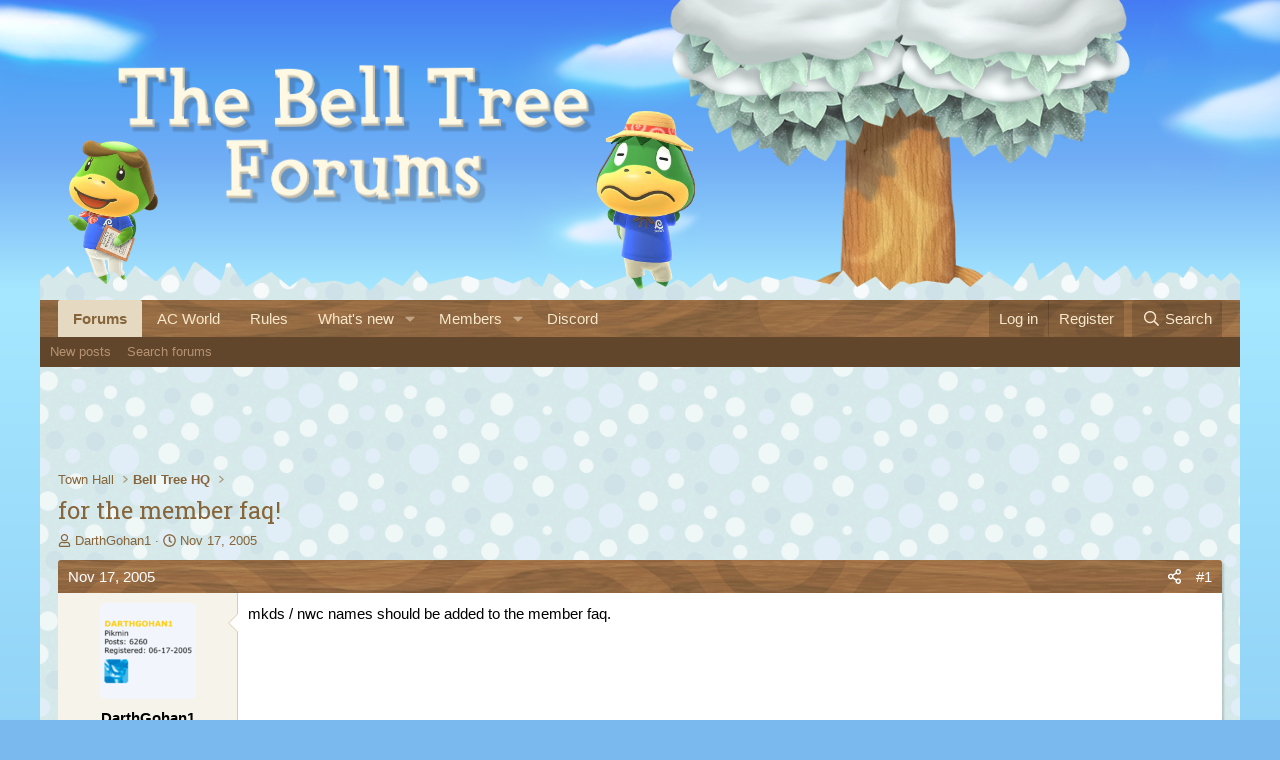

--- FILE ---
content_type: text/html; charset=utf-8
request_url: https://www.belltreeforums.com/threads/for-the-member-faq.3276/
body_size: 27535
content:
<!DOCTYPE html>
<html id="XF" lang="en-US" dir="LTR"
	data-xf="2.3"
	data-app="public"
	
	
	data-template="thread_view"
	data-container-key="node-2"
	data-content-key="thread-3276"
	data-logged-in="false"
	data-cookie-prefix="bt_"
	data-csrf="1769438876,2a93393e6a789f81c07b524e77c0d7a5"
	class="has-no-js template-thread_view"
	>
<head>
	
	
	

	<meta charset="utf-8" />
	<title>for the member faq! | The Bell Tree Animal Crossing Forums</title>
	
	<link rel="preload" href="https://static.anonymised.io/light/loader.js" as="script">
	<link rel="preload" href="https://boot.pbstck.com/v1/tag/bdbb319b-8a76-4388-935e-35ddf22e5a0f" as="script">
	<link rel="preload" href="https://00917082-71e9-498e-8343-00c3df06b798.edge.permutive.app/00917082-71e9-498e-8343-00c3df06b798-web.js" as="script">
	<link rel="preload" href="https://btloader.com/tag?o=5684350990417920&upapi=true" as="script">
	<link rel="preload" href="https://cdn.privacy-mgmt.com/unified/wrapperMessagingWithoutDetection.js" as="script">
	<link rel="preload" href="https://www.googletagmanager.com/gtag/js?id=G-0CPE0JFSCT" as="script">
	<link rel="preload" href="https://securepubads.g.doubleclick.net/tag/js/gpt.js" as="script">
	<link rel="stylesheet" id="kumo-css" href="https://kumo.network-n.com/dist/css/the-bell-tree-forums.css">
	<script>window.AdSlots = window.AdSlots || {cmd: []};</script>
	<script async src="https://kumo.network-n.com/dist/app.js" site="the-bell-tree-forums"></script>
	
	<link rel="manifest" href="/webmanifest.php">

	<meta http-equiv="X-UA-Compatible" content="IE=Edge" />
	<meta name="viewport" content="width=device-width, initial-scale=1, viewport-fit=cover">

	
		<meta name="theme-color" content="#735c30" />
	

	<meta name="apple-mobile-web-app-title" content="The Bell Tree Forums">
	

	
		
		<meta name="description" content="mkds / nwc names should be added to the member faq." />
		<meta property="og:description" content="mkds / nwc names should be added to the member faq." />
		<meta property="twitter:description" content="mkds / nwc names should be added to the member faq." />
	
	
		<meta property="og:url" content="https://www.belltreeforums.com/threads/for-the-member-faq.3276/" />
	
		<link rel="canonical" href="https://www.belltreeforums.com/threads/for-the-member-faq.3276/" />
	

	
		
	
	
	<meta property="og:site_name" content="The Bell Tree Forums" />


	
	
		
	
	
	<meta property="og:type" content="website" />


	
	
		
	
	
	
		<meta property="og:title" content="for the member faq!" />
		<meta property="twitter:title" content="for the member faq!" />
	


	
	
	
	

	
	
	
	

	<link rel="stylesheet" href="/css.php?css=public%3Anormalize.css%2Cpublic%3Afa.css%2Cpublic%3Acore.less%2Cpublic%3Aapp.less&amp;s=3&amp;l=1&amp;d=1769387658&amp;k=5fa5a21c22a7fa935306ff87da9a90e43ab03fe5" />
	
	<!-- Google Fonts -->
	<link href="https://fonts.googleapis.com/css2?family=Roboto+Slab:wght@400;500;600;700&display=swap" rel="stylesheet">

	<link rel="stylesheet" href="/css.php?css=public%3Aaltf_thread_field_column_list.less%2Cpublic%3Abb_code.less%2Cpublic%3Adbtech_shop.less%2Cpublic%3Adbtech_shop_postbit.less%2Cpublic%3Amessage.less%2Cpublic%3Ashare_controls.less%2Cpublic%3Astructured_list.less%2Cpublic%3Aextra.less&amp;s=3&amp;l=1&amp;d=1769387658&amp;k=022e7de7ae881bde9750f4efc31afef753b2085f" />


	
		<script src="/js/xf/preamble.min.js?_v=de950aed"></script>
	

	
	<script src="/js/vendor/vendor-compiled.js?_v=de950aed" defer></script>
	<script src="/js/xf/core-compiled.js?_v=de950aed" defer></script>

	<script>
		XF.ready(() =>
		{
			XF.extendObject(true, XF.config, {
				// 
				userId: 0,
				enablePush: false,
				pushAppServerKey: 'BIUNLhWlXOzsjmvClzEhoWd4EJse8vTRYmIRV9bxkGOkOUKSai58LdKMaYWZKlsE7KJQDKjow37Js4GgpbEJ5zM',
				url: {
					fullBase: 'https://www.belltreeforums.com/',
					basePath: '/',
					css: '/css.php?css=__SENTINEL__&s=3&l=1&d=1769387658',
					js: '/js/__SENTINEL__?_v=de950aed',
					icon: '/data/local/icons/__VARIANT__.svg?v=1769250670#__NAME__',
					iconInline: '/styles/fa/__VARIANT__/__NAME__.svg?v=5.15.3',
					keepAlive: '/login/keep-alive'
				},
				cookie: {
					path: '/',
					domain: '',
					prefix: 'bt_',
					secure: true,
					consentMode: 'disabled',
					consented: ["optional","_third_party"]
				},
				cacheKey: 'f3ed7234243583f554e27d349fe769c5',
				csrf: '1769438876,2a93393e6a789f81c07b524e77c0d7a5',
				js: {"\/js\/xf\/action.js?_v=de950aed":true,"\/js\/themehouse\/reactplus\/defaultReaction.min.js?_v=de950aed":true,"\/js\/themehouse\/reactplus\/hiddenContent.min.js?_v=de950aed":true},
				fullJs: false,
				css: {"public:altf_thread_field_column_list.less":true,"public:bb_code.less":true,"public:dbtech_shop.less":true,"public:dbtech_shop_postbit.less":true,"public:message.less":true,"public:share_controls.less":true,"public:structured_list.less":true,"public:extra.less":true},
				time: {
					now: 1769438876,
					today: 1769403600,
					todayDow: 1,
					tomorrow: 1769490000,
					yesterday: 1769317200,
					week: 1768885200,
					month: 1767243600,
					year: 1767243600
				},
				style: {
					light: '',
					dark: '',
					defaultColorScheme: 'light'
				},
				borderSizeFeature: '3px',
				fontAwesomeWeight: 'r',
				enableRtnProtect: true,
				
				enableFormSubmitSticky: true,
				imageOptimization: '0',
				imageOptimizationQuality: 0.85,
				uploadMaxFilesize: 2097152,
				uploadMaxWidth: 0,
				uploadMaxHeight: 0,
				allowedVideoExtensions: ["m4v","mov","mp4","mp4v","mpeg","mpg","ogv","webm"],
				allowedAudioExtensions: ["mp3","opus","ogg","wav"],
				shortcodeToEmoji: true,
				visitorCounts: {
					conversations_unread: '0',
					alerts_unviewed: '0',
					total_unread: '0',
					title_count: true,
					icon_indicator: true
				},
				jsMt: {"xf\/action.js":"69fe6035","xf\/embed.js":"89ac248d","xf\/form.js":"560e9412","xf\/structure.js":"95b96ad7","xf\/tooltip.js":"62279972"},
				jsState: {},
				publicMetadataLogoUrl: '',
				publicPushBadgeUrl: 'https://www.belltreeforums.com/styles/default/xenforo/bell.png'
			})

			XF.extendObject(XF.phrases, {
				// 
"svStandardLib_time.day": "{count} day",
"svStandardLib_time.days": "{count} days",
"svStandardLib_time.hour": "{count} hour",
"svStandardLib_time.hours": "{count} hours",
"svStandardLib_time.minute": "{count} minutes",
"svStandardLib_time.minutes": "{count} minutes",
"svStandardLib_time.month": "{count} month",
"svStandardLib_time.months": "{count} months",
"svStandardLib_time.second": "{count} second",
"svStandardLib_time.seconds": "{count} seconds",
"svStandardLib_time.week": "time.week",
"svStandardLib_time.weeks": "{count} weeks",
"svStandardLib_time.year": "{count} year",
"svStandardLib_time.years": "{count} years",
				date_x_at_time_y:     "{date} at {time}",
				day_x_at_time_y:      "{day} at {time}",
				yesterday_at_x:       "Yesterday at {time}",
				x_minutes_ago:        "{minutes} minutes ago",
				one_minute_ago:       "1 minute ago",
				a_moment_ago:         "A moment ago",
				today_at_x:           "Today at {time}",
				in_a_moment:          "In a moment",
				in_a_minute:          "In a minute",
				in_x_minutes:         "In {minutes} minutes",
				later_today_at_x:     "Later today at {time}",
				tomorrow_at_x:        "Tomorrow at {time}",
				short_date_x_minutes: "{minutes}m",
				short_date_x_hours:   "{hours}h",
				short_date_x_days:    "{days}d",

				day0: "Sunday",
				day1: "Monday",
				day2: "Tuesday",
				day3: "Wednesday",
				day4: "Thursday",
				day5: "Friday",
				day6: "Saturday",

				dayShort0: "Sun",
				dayShort1: "Mon",
				dayShort2: "Tue",
				dayShort3: "Wed",
				dayShort4: "Thu",
				dayShort5: "Fri",
				dayShort6: "Sat",

				month0: "January",
				month1: "February",
				month2: "March",
				month3: "April",
				month4: "May",
				month5: "June",
				month6: "July",
				month7: "August",
				month8: "September",
				month9: "October",
				month10: "November",
				month11: "December",

				active_user_changed_reload_page: "The active user has changed. Reload the page for the latest version.",
				server_did_not_respond_in_time_try_again: "The server did not respond in time. Please try again.",
				oops_we_ran_into_some_problems: "Oops! We ran into some problems.",
				oops_we_ran_into_some_problems_more_details_console: "Oops! We ran into some problems. Please try again later. More error details may be in the browser console.",
				file_too_large_to_upload: "The file is too large to be uploaded.",
				uploaded_file_is_too_large_for_server_to_process: "The uploaded file is too large for the server to process.",
				files_being_uploaded_are_you_sure: "Files are still being uploaded. Are you sure you want to submit this form?",
				attach: "Attach files",
				rich_text_box: "Rich text box",
				close: "Close",
				link_copied_to_clipboard: "Link copied to clipboard.",
				text_copied_to_clipboard: "Text copied to clipboard.",
				loading: "Loading…",
				you_have_exceeded_maximum_number_of_selectable_items: "You have exceeded the maximum number of selectable items.",

				processing: "Processing",
				'processing...': "Processing…",

				showing_x_of_y_items: "Showing {count} of {total} items",
				showing_all_items: "Showing all items",
				no_items_to_display: "No items to display",

				number_button_up: "Increase",
				number_button_down: "Decrease",

				push_enable_notification_title: "Push notifications enabled successfully at The Bell Tree Forums",
				push_enable_notification_body: "Thank you for enabling push notifications!",

				pull_down_to_refresh: "Pull down to refresh",
				release_to_refresh: "Release to refresh",
				refreshing: "Refreshing…"
			})
		})
	</script>

	<script src="/js/xf/action.js?_v=de950aed" defer></script>
<script src="/js/themehouse/reactplus/defaultReaction.min.js?_v=de950aed" defer></script>
<script src="/js/themehouse/reactplus/hiddenContent.min.js?_v=de950aed" defer></script>
<script>
XF.ready(() =>
{

        XF.extendObject(XF.phrases, {
            th_reactplus_loading_reactions: 'Loading reactions…'
        });
    
})
</script>


    
		
        
    

	

    

	<script class="js-thReactMenu" type="text/template">
		<div class="menu menu--emoji" data-menu="menu" aria-hidden="true"
			 data-href="#"
			 data-load-target=".js-xfSmilieMenuBody">
			<div class="menu-content">
				<div class="js-xfSmilieMenuBody">
					<div class="menu-row">Loading…</div>
				</div>
			</div>
		</div>
	</script>



	

	
	<script async src="https://www.googletagmanager.com/gtag/js?id=G-QMJDJ99NQJ"></script>
	<script>
		window.dataLayer = window.dataLayer || [];
		function gtag(){dataLayer.push(arguments);}
		gtag('js', new Date());
		gtag('config', 'G-QMJDJ99NQJ', {
			// 
			
			
		});
	</script>

</head>
	












	











	





	








	

	

	
	
	

	

	
	

	
<body data-template="thread_view" class="winter2 sunN sun0 sun03 moon2 rand2">

<div class="p-pageWrapper " id="top">
	<div class="p-pageWrapper-inner-sky"></div>
	<div class="p-pageWrapper-inner-stars"></div>
	<div class="p-pageWrapper-inner-farAtmos"></div>
	<div class="p-pageWrapper-inner-moon"></div>
	<div class="p-pageWrapper-inner-atmos"></div>
	
	
	
<header class="p-header" id="header">
		<a href="/">
			<div class="p-header-inner">
				<div class ="p-header-inner-sun"></div>
				<div class="p-header-inner-belowTree" style="filter: brightness(100%);"></div>
				<div class="p-header-inner-tree" style="filter: brightness(100%);">
					<div class="p-header-inner-tree-trunk"></div>
					<div class="p-header-inner-tree-shadow"></div>
					<div class="p-header-inner-tree-crown"></div>
					<div class="p-header-inner-tree-attachments"></div>
				</div>
				<div class ="p-header-inner-treeEffects"></div>
				<div class ="p-header-inner-aboveTreeNoFilter"></div>
				<div class ="p-header-inner-text"></div>
				<div class ="p-header-inner-belowGrass" style="filter: brightness(100%);"></div>
				<div class ="p-header-inner-belowGrassNoFilter"></div>
				<div class ="p-header-inner-grass" style="filter: brightness(100%);"></div>
				<div class ="p-header-inner-grassEffects"></div>
				<div class ="p-header-inner-aboveAll" style="filter: brightness(100%);"></div>
				
				
			</div>
		</a>
</header>

	
	

	
		<div class="p-navSticky p-navSticky--primary" data-xf-init="sticky-header">
			
		<nav class="p-nav">
			<div class="p-nav-inner">
				<button type="button" class="button button--plain p-nav-menuTrigger" data-xf-click="off-canvas" data-menu=".js-headerOffCanvasMenu" tabindex="0" aria-label="Menu"><span class="button-text">
					<i aria-hidden="true"></i>
				</span></button>

				<div class="p-nav-smallLogo">
					<a href="/">
						<i aria-hidden="true"></i>
					</a>
				</div>

				<div class="p-nav-scroller hScroller" data-xf-init="h-scroller" data-auto-scroll=".p-navEl.is-selected">
					<div class="hScroller-scroll">
						<ul class="p-nav-list js-offCanvasNavSource">
							
								<li>
									


	<div class="p-navEl is-selected" data-has-children="true">
	

		
	
	<a href="/"
	class="p-navEl-link p-navEl-link--splitMenu "
	
	
	data-nav-id="forums">Forums</a>


		<a data-xf-key="1"
			data-xf-click="menu"
			data-menu-pos-ref="< .p-navEl"
			class="p-navEl-splitTrigger"
			role="button"
			tabindex="0"
			aria-label="Toggle expanded"
			aria-expanded="false"
			aria-haspopup="true"></a>

		
	
		<div class="menu menu--structural" data-menu="menu" aria-hidden="true">
			<div class="menu-content">
				
					
	
	
	<a href="/whats-new/posts/"
	class="menu-linkRow u-indentDepth0 js-offCanvasCopy "
	
	
	data-nav-id="newPosts">New posts</a>

	

				
					
	
	
	<a href="/search/?type=post"
	class="menu-linkRow u-indentDepth0 js-offCanvasCopy "
	
	
	data-nav-id="searchForums">Search forums</a>

	

				
			</div>
		</div>
	
	</div>



								</li>
							
								<li>
									


	<div class="p-navEl " >
	

		
	
	<a href="https://animalcrossingworld.com/"
	class="p-navEl-link "
	
	data-xf-key="2"
	data-nav-id="ac_world">AC World</a>


		

		
	
	</div>



								</li>
							
								<li>
									


	<div class="p-navEl " >
	

		
	
	<a href="/help/rules-guidelines/"
	class="p-navEl-link "
	
	data-xf-key="3"
	data-nav-id="rules">Rules</a>


		

		
	
	</div>



								</li>
							
								<li>
									


	<div class="p-navEl " data-has-children="true">
	

		
	
	<a href="/whats-new/"
	class="p-navEl-link p-navEl-link--splitMenu "
	
	
	data-nav-id="whatsNew">What's new</a>


		<a data-xf-key="4"
			data-xf-click="menu"
			data-menu-pos-ref="< .p-navEl"
			class="p-navEl-splitTrigger"
			role="button"
			tabindex="0"
			aria-label="Toggle expanded"
			aria-expanded="false"
			aria-haspopup="true"></a>

		
	
		<div class="menu menu--structural" data-menu="menu" aria-hidden="true">
			<div class="menu-content">
				
					
	
	
	<a href="/featured/"
	class="menu-linkRow u-indentDepth0 js-offCanvasCopy "
	
	
	data-nav-id="featured">Featured content</a>

	

				
					
	
	
	<a href="/whats-new/posts/"
	class="menu-linkRow u-indentDepth0 js-offCanvasCopy "
	 rel="nofollow"
	
	data-nav-id="whatsNewPosts">New posts</a>

	

				
					
	
	
	<a href="/whats-new/shop-items/"
	class="menu-linkRow u-indentDepth0 js-offCanvasCopy "
	 rel="nofollow"
	
	data-nav-id="dbtShopNewItems">New items</a>

	

				
					
	
	
	<a href="/whats-new/threadmarks/"
	class="menu-linkRow u-indentDepth0 js-offCanvasCopy "
	 rel="nofollow"
	
	data-nav-id="whatsNewThreadmarks">New highlights</a>

	

				
					
	
	
	<a href="/whats-new/latest-activity"
	class="menu-linkRow u-indentDepth0 js-offCanvasCopy "
	 rel="nofollow"
	
	data-nav-id="latestActivity">Latest activity</a>

	

				
			</div>
		</div>
	
	</div>



								</li>
							
								<li>
									


	<div class="p-navEl " data-has-children="true">
	

		
	
	<a href="/members/list/"
	class="p-navEl-link p-navEl-link--splitMenu "
	
	
	data-nav-id="members">Members</a>


		<a data-xf-key="5"
			data-xf-click="menu"
			data-menu-pos-ref="< .p-navEl"
			class="p-navEl-splitTrigger"
			role="button"
			tabindex="0"
			aria-label="Toggle expanded"
			aria-expanded="false"
			aria-haspopup="true"></a>

		
	
		<div class="menu menu--structural" data-menu="menu" aria-hidden="true">
			<div class="menu-content">
				
					
	
	
	<a href="/members/list/"
	class="menu-linkRow u-indentDepth0 js-offCanvasCopy "
	
	
	data-nav-id="registeredMembers">Registered members</a>

	

				
					
	
	
	<a href="/members/?key=staff_members"
	class="menu-linkRow u-indentDepth0 js-offCanvasCopy "
	
	
	data-nav-id="staffMembers">Staff members</a>

	

				
					
	
	
	<a href="/online/"
	class="menu-linkRow u-indentDepth0 js-offCanvasCopy "
	
	
	data-nav-id="currentVisitors">Current visitors</a>

	

				
			</div>
		</div>
	
	</div>



								</li>
							
								<li>
									


	<div class="p-navEl " >
	

		
	
	<a href="/threads/the-bell-tree-discord-chat-room-beginners-guide.372107/"
	class="p-navEl-link "
	
	data-xf-key="6"
	data-nav-id="chat">Discord</a>


		

		
	
	</div>



								</li>
							
								<li>
									


								</li>
							
								<li>
									




								</li>
							
						</ul>
					</div>
				</div>

				<div class="p-nav-opposite">
					<div class="p-navgroup p-account p-navgroup--guest">
						
							<a href="/login/" class="p-navgroup-link p-navgroup-link--textual p-navgroup-link--logIn"
								data-xf-click="overlay" data-follow-redirects="on">
								<span class="p-navgroup-linkText">Log in</span>
							</a>
							
								<a href="/register/" class="p-navgroup-link p-navgroup-link--textual p-navgroup-link--register"
									data-xf-click="overlay" data-follow-redirects="on">
									<span class="p-navgroup-linkText">Register</span>
								</a>
							
						
					</div>

					<div class="p-navgroup p-discovery">
						<a href="/whats-new/"
							class="p-navgroup-link p-navgroup-link--iconic p-navgroup-link--whatsnew"
							aria-label="What&#039;s new"
							title="What&#039;s new">
							<i aria-hidden="true"></i>
							<span class="p-navgroup-linkText">What's new</span>
						</a>


						
							<a href="/search/"
								class="p-navgroup-link p-navgroup-link--iconic p-navgroup-link--search"
								data-xf-click="menu"
								data-xf-key="/"
								aria-label="Search"
								aria-expanded="false"
								aria-haspopup="true"
								title="Search">
								<i aria-hidden="true"></i>
								<span class="p-navgroup-linkText">Search</span>
							</a>
							<div class="menu menu--structural menu--wide" data-menu="menu" aria-hidden="true">
								<form action="/search/search" method="post"
									class="menu-content"
									data-xf-init="quick-search">

									<h3 class="menu-header">Search</h3>
									
									<div class="menu-row">
										
											<div class="inputGroup inputGroup--joined">
												<input type="text" class="input" name="keywords" data-acurl="/search/auto-complete" placeholder="Search…" aria-label="Search" data-menu-autofocus="true" />
												
			<select name="constraints" class="js-quickSearch-constraint input" aria-label="Search within">
				<option value="">Everywhere</option>
<option value="{&quot;search_type&quot;:&quot;post&quot;}">Threads</option>
<option value="{&quot;search_type&quot;:&quot;post&quot;,&quot;c&quot;:{&quot;nodes&quot;:[2],&quot;child_nodes&quot;:1}}">This forum</option>
<option value="{&quot;search_type&quot;:&quot;post&quot;,&quot;c&quot;:{&quot;thread&quot;:3276}}">This thread</option>

			</select>
		
											</div>
										
									</div>

									
									<div class="menu-row">
										<label class="iconic"><input type="checkbox"  name="c[title_only]" value="1" /><i aria-hidden="true"></i><span class="iconic-label">Search titles only</span></label>

									</div>
									
									<div class="menu-row">
										<div class="inputGroup">
											<span class="inputGroup-text" id="ctrl_search_menu_by_member">By:</span>
											<input type="text" class="input" name="c[users]" data-xf-init="auto-complete" placeholder="Member" aria-labelledby="ctrl_search_menu_by_member" />
										</div>
									</div>
									
	
	

<div class="menu-footer">
									<span class="menu-footer-controls">
										<button type="submit" class="button button--icon button--icon--search button--primary"><i class="fa--xf far fa-search "><svg xmlns="http://www.w3.org/2000/svg" role="img" aria-hidden="true" ><use href="/data/local/icons/regular.svg?v=1769250670#search"></use></svg></i><span class="button-text">Search</span></button>
										<button type="submit" class="button " name="from_search_menu"><span class="button-text">Advanced search…</span></button>
									</span>
									</div>

									<input type="hidden" name="_xfToken" value="1769438876,2a93393e6a789f81c07b524e77c0d7a5" />
								</form>
							</div>
						
					</div>
				</div>
			</div>
		</nav>
	
		</div>
		
		
			<div class="p-sectionLinks">
				<div class="p-sectionLinks-inner hScroller" data-xf-init="h-scroller">
					<div class="hScroller-scroll">
						<ul class="p-sectionLinks-list">
							
								<li>
									


	<div class="p-navEl " >
	

		
	
	<a href="/whats-new/posts/"
	class="p-navEl-link "
	
	data-xf-key="alt+1"
	data-nav-id="newPosts">New posts</a>


		

		
	
	</div>



								</li>
							
								<li>
									


	<div class="p-navEl " >
	

		
	
	<a href="/search/?type=post"
	class="p-navEl-link "
	
	data-xf-key="alt+2"
	data-nav-id="searchForums">Search forums</a>


		

		
	
	</div>



								</li>
							
						</ul>
					</div>
				</div>
			</div>
			
	
		

	
<div class="offCanvasMenu offCanvasMenu--nav js-headerOffCanvasMenu" data-menu="menu" aria-hidden="true" data-ocm-builder="navigation">
		<div class="offCanvasMenu-backdrop" data-menu-close="true"></div>
		<div class="offCanvasMenu-content">
			<div class="offCanvasMenu-header">
				Menu
				<a class="offCanvasMenu-closer" data-menu-close="true" role="button" tabindex="0" aria-label="Close"></a>
			</div>
			
				<div class="p-offCanvasRegisterLink">
					<div class="offCanvasMenu-linkHolder">
						<a href="/login/" class="offCanvasMenu-link" data-xf-click="overlay" data-menu-close="true">
							Log in
						</a>
					</div>
					<hr class="offCanvasMenu-separator" />
					
						<div class="offCanvasMenu-linkHolder">
							<a href="/register/" class="offCanvasMenu-link" data-xf-click="overlay" data-menu-close="true">
								Register
							</a>
						</div>
						<hr class="offCanvasMenu-separator" />
					
				</div>
			
			<div class="js-offCanvasNavTarget"></div>
			<div class="offCanvasMenu-installBanner js-installPromptContainer" style="display: none;" data-xf-init="install-prompt">
				<div class="offCanvasMenu-installBanner-header">Install the app</div>
				<button type="button" class="button js-installPromptButton"><span class="button-text">Install</span></button>
				<template class="js-installTemplateIOS">
					<div class="js-installTemplateContent">
						<div class="overlay-title">How to install the app on iOS</div>
						<div class="block-body">
							<div class="block-row">
								<p>
									Follow along with the video below to see how to install our site as a web app on your home screen.
								</p>
								<p style="text-align: center">
									<video src="/styles/default/xenforo/add_to_home.mp4"
										width="280" height="480" autoplay loop muted playsinline></video>
								</p>
								<p>
									<small><strong>Note:</strong> This feature may not be available in some browsers.</small>
								</p>
							</div>
						</div>
					</div>
				</template>
			</div>
		</div>
	</div>

<div class="p-body">
	<div class="p-body-inner-grass" style="filter: brightness(100%);">
	</div>
	
	<div class="p-body-inner">
		<!--XF:EXTRA_OUTPUT-->

			

			

			

			

	
	<div align="center">
		<div id="nn_lb1"></div>
		<div id="nn_mobile_lb2"></div>
	</div>


			
	
		<ul class="p-breadcrumbs "
			itemscope itemtype="https://schema.org/BreadcrumbList">
			
				

				
				

				

				
				
					
					
	<li itemprop="itemListElement" itemscope itemtype="https://schema.org/ListItem">
		<a href="/#town-hall.1" itemprop="item">
			<span itemprop="name">Town Hall</span>
		</a>
		<meta itemprop="position" content="1" />
	</li>

				
					
					
	<li itemprop="itemListElement" itemscope itemtype="https://schema.org/ListItem">
		<a href="/forums/bell-tree-hq.2/" itemprop="item">
			<span itemprop="name">Bell Tree HQ</span>
		</a>
		<meta itemprop="position" content="2" />
	</li>

				
			
		</ul>
	

			

			
	<noscript class="js-jsWarning"><div class="blockMessage blockMessage--important blockMessage--iconic u-noJsOnly">JavaScript is disabled. For a better experience, please enable JavaScript in your browser before proceeding.</div></noscript>

			
	<div class="blockMessage blockMessage--important blockMessage--iconic js-browserWarning" style="display: none">You are using an out of date browser. It  may not display this or other websites correctly.<br />You should upgrade or use an <a href="https://www.google.com/chrome/" target="_blank" rel="noopener">alternative browser</a>.</div>


			
				<div class="p-body-header">
					
						
							<div class="p-title ">
								
									
										<h1 class="p-title-value">for the member faq!</h1>
									
									
								
							</div>
						

						
							<div class="p-description">
	<ul class="listInline listInline--bullet">
		<li>
			<i class="fa--xf far fa-user "><svg xmlns="http://www.w3.org/2000/svg" role="img" ><title>Thread starter</title><use href="/data/local/icons/regular.svg?v=1769250670#user"></use></svg></i>
			<span class="u-srOnly">Thread starter</span>

			<a href="/members/darthgohan1.128/" class="username  u-concealed" dir="auto" data-user-id="128" data-xf-init="member-tooltip">DarthGohan1</a>
		</li>
		<li>
			<i class="fa--xf far fa-clock "><svg xmlns="http://www.w3.org/2000/svg" role="img" ><title>Start date</title><use href="/data/local/icons/regular.svg?v=1769250670#clock"></use></svg></i>
			<span class="u-srOnly">Start date</span>

			<a href="/threads/for-the-member-faq.3276/" class="u-concealed"><time  class="u-dt" dir="auto" datetime="2005-11-17T20:46:03-0500" data-timestamp="1132278363" data-date="Nov 17, 2005" data-time="8:46 PM" data-short="Nov &#039;05" title="Nov 17, 2005 at 8:46 PM">Nov 17, 2005</time></a>
		</li>
		
		
	</ul>
</div>
						
					
				</div>
			

			<div class="p-body-main  ">
				
				<div class="p-body-contentCol"></div>
				

				

				<div class="p-body-content">
					
					<div class="p-body-pageContent">






		
	








	
		
		
	
	



	
	
	
		
	
	
	


	
	
	
		
	
	
	


	
	
		
	
	
	


	
	



	












	

	
		
	























<div class="block block--messages" data-xf-init="" data-type="post" data-href="/inline-mod/" data-search-target="*">

	<span class="u-anchorTarget" id="posts"></span>

	
		
	

	

	<div class="block-outer"></div>

	

	
		
	<div class="block-outer js-threadStatusField"></div>

	

	<div class="block-container lbContainer"
		data-xf-init="lightbox select-to-quote"
		data-message-selector=".js-post"
		data-lb-id="thread-3276"
		data-lb-universal="0">

		<div class="block-body js-replyNewMessageContainer">
			
				

					

					
						

	
	

	

	
	<article class="message message--post  js-post js-inlineModContainer   "
		data-author="DarthGohan1"
		data-content="post-55311"
		id="js-post-55311"
		>

		

		
    
    
    
        <span class="u-anchorTarget" id="post-55311"></span>
    

    
    
    


		
			<div class="message-header">
				
					

	

	<header class="message-attribution message-attribution--split">
		<ul class="message-attribution-main listInline ">
			
			
			<li class="u-concealed">
				<a href="/threads/for-the-member-faq.3276/post-55311" rel="nofollow" >
					<time  class="u-dt" dir="auto" datetime="2005-11-17T20:46:03-0500" data-timestamp="1132278363" data-date="Nov 17, 2005" data-time="8:46 PM" data-short="Nov &#039;05" title="Nov 17, 2005 at 8:46 PM">Nov 17, 2005</time>
				</a>
			</li>
			
		</ul>

		<ul class="message-attribution-opposite message-attribution-opposite--list ">
	
			
			<li>
				<a href="/threads/for-the-member-faq.3276/post-55311"
					class="message-attribution-gadget"
					data-xf-init="share-tooltip"
					data-href="/posts/55311/share"
					aria-label="Share"
					rel="nofollow">
					<i class="fa--xf far fa-share-alt "><svg xmlns="http://www.w3.org/2000/svg" role="img" aria-hidden="true" ><use href="/data/local/icons/regular.svg?v=1769250670#share-alt"></use></svg></i>
				</a>
			</li>
			
				<li class="u-hidden js-embedCopy">
					
	<a href="javascript:"
		data-xf-init="copy-to-clipboard"
		data-copy-text="&lt;div class=&quot;js-xf-embed&quot; data-url=&quot;https://www.belltreeforums.com&quot; data-content=&quot;post-55311&quot;&gt;&lt;/div&gt;&lt;script defer src=&quot;https://www.belltreeforums.com/js/xf/external_embed.js?_v=de950aed&quot;&gt;&lt;/script&gt;"
		data-success="Embed code HTML copied to clipboard."
		class="">
		<i class="fa--xf far fa-code "><svg xmlns="http://www.w3.org/2000/svg" role="img" aria-hidden="true" ><use href="/data/local/icons/regular.svg?v=1769250670#code"></use></svg></i>
	</a>

				</li>
			
			
			
				<li>
					<a href="/threads/for-the-member-faq.3276/post-55311" rel="nofollow">
						#1
					</a>
				</li>
			
		</ul>
	</header>

				
			</div>
			<div class="message-inner">
				
					
					

					
					<div class="message-cell message-cell--user  v1">
						

	<section class="message-user"
		
		
		>

		

		<div class="message-avatar ">
			<div class="message-avatar-wrapper">
				<a href="/members/darthgohan1.128/" class="avatar avatar--m" data-user-id="128" data-xf-init="member-tooltip">
			<img src="/data/avatars/m/0/128.jpg?1587622752" srcset="/data/avatars/l/0/128.jpg?1587622752 2x" alt="DarthGohan1" class="avatar-u128-m" width="96" height="96" loading="lazy" /> 
		</a>
				
			</div>
		</div>
		<div class="message-userDetails">
			<h4 class="message-name"><a href="/members/darthgohan1.128/" class="username " dir="auto" data-user-id="128" data-xf-init="member-tooltip"><span class="username--style80">DarthGohan1</span></a></h4>
			<h5 class="userTitle message-userTitle" dir="auto">TBT Old Timer</h5>
			<div class="userBanner userBanner--retiredStaff message-userBanner"><span class="userBanner-before"></span><strong>Retired Staff</strong><span class="userBanner-after"></span></div>
		</div>
    

		
			
			
				<div class="message-userExtras">
				
					
						<dl class="pairs pairs--justified">
							<dt>Joined</dt>
							<dd>Jul 31, 2005</dd>
						</dl>
					
					
						<dl class="pairs pairs--justified">
							<dt>Posts</dt>
							<dd>14,196</dd>
						</dl>
					
					
					
					
					
					
					
					


	
	<dl class="pairs pairs--justified">
		<dt title="Bells">Bells</dt>
		<dd>
			<a href="/transactions/currency/bells.1/?user_id=128&tab=donate" data-xf-click="overlay" class="fauxBlockLink-blockLink u-concealed">
				775
			</a>
		</dd>
	</dl>
	
	<dl class="pairs pairs--justified">
		<dt title="Countdown Coins">Countdown Coins</dt>
		<dd>
			<a href="/transactions/currency/countdown-coins.16/?user_id=128&tab=donate" data-xf-click="overlay" class="fauxBlockLink-blockLink u-concealed">
				0
			</a>
		</dd>
	</dl>
	
	<dl class="pairs pairs--justified">
		<dt title="Lucky Tickets">Lucky Tickets</dt>
		<dd>
			<a href="/transactions/currency/lucky-tickets.18/?user_id=128&tab=donate" data-xf-click="overlay" class="fauxBlockLink-blockLink u-concealed">
				0
			</a>
		</dd>
	</dl>
	

	
						

	
		
	
		
	

						
					
				
				</div>
				
				
	

	

	

	
		
		

		
			<div class="dbtechShopPostbit dbtechShopPostbit-items">
				
					
						
							
						

						

						<div class="dbtechShopPostbit--item" data-xf-init="tooltip" title="Holiday Candy Cane 2025">
							<a href="/shop/holiday-candy-cane-2025.1493/" data-xf-click="" class="avatar avatar--xxs avatar--itemIcon"><img src="/data/dbtechShop/itemIcons/1/1493.jpg?1766634502" alt="Holiday Candy Cane 2025" loading="lazy" /></a>
						</div>
					
						
							
								
							
						

						

						<div class="dbtechShopPostbit--item" data-xf-init="tooltip" title="Gingerbread House - Gift received from Justin
Message: Have a very Merry Christmas old pal! This one&#039;s blue in honour of your old TBT username colour.">
							<a href="/shop/gingerbread-house.1443/" data-xf-click="" class="avatar avatar--xxs avatar--itemIcon"><img src="/data/dbtechShop/itemIcons/1/1443.jpg?1735178269" alt="Gingerbread House" loading="lazy" /></a>
						</div>
					
						
							
						

						

						<div class="dbtechShopPostbit--item" data-xf-init="tooltip" title="Cosmic Radioactive Orbiting Spectral #20">
							<a href="/shop/cosmic-radioactive-orbiting-spectral-20.1436/" data-xf-click="" class="avatar avatar--xxs avatar--itemIcon"><img src="/data/dbtechShop/itemIcons/1/1436.jpg?1731029041" alt="Cosmic Radioactive Orbiting Spectral #20" loading="lazy" /></a>
						</div>
					
						
							
						

						

						<div class="dbtechShopPostbit--item" data-xf-init="tooltip" title="Yellow Heart Balloon">
							<a href="/shop/yellow-heart-balloon.689/" data-xf-click="" class="avatar avatar--xxs avatar--itemIcon"><img src="/data/dbtechShop/itemIcons/0/689.jpg?1709867347" alt="Yellow Heart Balloon" loading="lazy" /></a>
						</div>
					
						
							
						

						

						<div class="dbtechShopPostbit--item" data-xf-init="tooltip" title="Purple Heart Balloon">
							<a href="/shop/purple-heart-balloon.693/" data-xf-click="" class="avatar avatar--xxs avatar--itemIcon"><img src="/data/dbtechShop/itemIcons/0/693.jpg?1709867321" alt="Purple Heart Balloon" loading="lazy" /></a>
						</div>
					
						
							
								
							
						

						

						<div class="dbtechShopPostbit--item" data-xf-init="tooltip" title="Gastly Halloweaster Egg - Gift received from Xara">
							<a href="/shop/gastly-halloweaster-egg.529/" data-xf-click="" class="avatar avatar--xxs avatar--itemIcon"><img src="/data/dbtechShop/itemIcons/0/529.jpg?1667234286" alt="Gastly Halloweaster Egg" loading="lazy" /></a>
						</div>
					
						
							
								
							
						

						

						<div class="dbtechShopPostbit--item" data-xf-init="tooltip" title="Gastly Halloweaster Egg - Gift received from Mutti">
							<a href="/shop/gastly-halloweaster-egg.529/" data-xf-click="" class="avatar avatar--xxs avatar--itemIcon"><img src="/data/dbtechShop/itemIcons/0/529.jpg?1667234286" alt="Gastly Halloweaster Egg" loading="lazy" /></a>
						</div>
					
						
							
						

						

						<div class="dbtechShopPostbit--item" data-xf-init="tooltip" title="Wallopoid">
							<a href="/shop/wallopoid.453/" data-xf-click="" class="avatar avatar--xxs avatar--itemIcon"><img src="/data/dbtechShop/itemIcons/0/453.jpg?1635035768" alt="Wallopoid" loading="lazy" /></a>
						</div>
					
						
							
						

						

						<div class="dbtechShopPostbit--item" data-xf-init="tooltip" title="Pavé">
							<a href="/shop/pave.211/" data-xf-click="" class="avatar avatar--xxs avatar--itemIcon"><img src="/data/dbtechShop/itemIcons/0/211.jpg?1700842802" alt="Pavé" loading="lazy" /></a>
						</div>
					
						
							
								
							
						

						

						<div class="dbtechShopPostbit--item" data-xf-init="tooltip" title="Lobo - Gift received from Xara">
							<a href="/shop/lobo.212/" data-xf-click="" class="avatar avatar--xxs avatar--itemIcon"><img src="/data/dbtechShop/itemIcons/0/212.jpg?1700842645" alt="Lobo" loading="lazy" /></a>
						</div>
					
				
			</div>
		
	

				
			
		
		
    


<span class="message-userArrow"></span>

	

</section>

					</div>
				

				
					<div class="message-cell message-cell--main" style="">
					
						<div class="message-main js-quickEditTarget">

							<div class="message-content js-messageContent">
							

								
									
	
	
	

								

								
									
	

	
	<div class="message-userContent lbContainer js-lbContainer "
		data-lb-id="post-55311"
		data-lb-caption-desc="DarthGohan1 &middot; Nov 17, 2005 at 8:46 PM">

		
			

	
		
	

		

		<article class="message-body js-selectToQuote">
			
				
			

			<div >
				<div style="">
			
					<div class="bbWrapper">mkds / nwc names should be added to the member faq.</div>
				
			</div>
			</div>

			<div class="js-selectToQuoteEnd">&nbsp;</div>
			
				
			
		</article>

		
			

	
		
	

		

		
	</div>

								

								
									
	

	

								

								
									
	

								

							
							</div>

							
								
	

	<footer class="message-footer">
		

		

		<div class="reactionsBar js-reactionsList ">
			
		</div>

		<div class="js-historyTarget message-historyTarget toggleTarget" data-href="trigger-href"></div>
	</footer>

							
						</div>

					
					</div>
				
			</div>
		


    
    
    

    
    
    
        <span id="post-footer-55311"></span>
    

	</article>

	
	

					

					

				

					

					
						

	
	

	

	
	<article class="message message--post  js-post js-inlineModContainer   "
		data-author="Tennis=Life"
		data-content="post-55323"
		id="js-post-55323"
		itemscope itemtype="https://schema.org/Comment" itemid="https://www.belltreeforums.com/posts/55323/">

		
			<meta itemprop="parentItem" itemscope itemid="https://www.belltreeforums.com/threads/for-the-member-faq.3276/" />
		

		
    
    
    
        <span class="u-anchorTarget" id="post-55323"></span>
    

    
    
    


		
			<div class="message-header">
				
					

	

	<header class="message-attribution message-attribution--split">
		<ul class="message-attribution-main listInline ">
			
			
			<li class="u-concealed">
				<a href="/threads/for-the-member-faq.3276/post-55323" rel="nofollow" itemprop="url">
					<time  class="u-dt" dir="auto" datetime="2005-11-17T20:57:51-0500" data-timestamp="1132279071" data-date="Nov 17, 2005" data-time="8:57 PM" data-short="Nov &#039;05" title="Nov 17, 2005 at 8:57 PM" itemprop="datePublished">Nov 17, 2005</time>
				</a>
			</li>
			
		</ul>

		<ul class="message-attribution-opposite message-attribution-opposite--list ">
	
			
			<li>
				<a href="/threads/for-the-member-faq.3276/post-55323"
					class="message-attribution-gadget"
					data-xf-init="share-tooltip"
					data-href="/posts/55323/share"
					aria-label="Share"
					rel="nofollow">
					<i class="fa--xf far fa-share-alt "><svg xmlns="http://www.w3.org/2000/svg" role="img" aria-hidden="true" ><use href="/data/local/icons/regular.svg?v=1769250670#share-alt"></use></svg></i>
				</a>
			</li>
			
				<li class="u-hidden js-embedCopy">
					
	<a href="javascript:"
		data-xf-init="copy-to-clipboard"
		data-copy-text="&lt;div class=&quot;js-xf-embed&quot; data-url=&quot;https://www.belltreeforums.com&quot; data-content=&quot;post-55323&quot;&gt;&lt;/div&gt;&lt;script defer src=&quot;https://www.belltreeforums.com/js/xf/external_embed.js?_v=de950aed&quot;&gt;&lt;/script&gt;"
		data-success="Embed code HTML copied to clipboard."
		class="">
		<i class="fa--xf far fa-code "><svg xmlns="http://www.w3.org/2000/svg" role="img" aria-hidden="true" ><use href="/data/local/icons/regular.svg?v=1769250670#code"></use></svg></i>
	</a>

				</li>
			
			
			
				<li>
					<a href="/threads/for-the-member-faq.3276/post-55323" rel="nofollow">
						#2
					</a>
				</li>
			
		</ul>
	</header>

				
			</div>
			<div class="message-inner">
				
					
					

					
					<div class="message-cell message-cell--user  v1">
						

	<section class="message-user"
		itemprop="author"
		itemscope itemtype="https://schema.org/Person"
		itemid="https://www.belltreeforums.com/members/tennis-life.151/">

		
			<meta itemprop="url" content="https://www.belltreeforums.com/members/tennis-life.151/" />
		

		<div class="message-avatar ">
			<div class="message-avatar-wrapper">
				<a href="/members/tennis-life.151/" class="avatar avatar--m avatar--default avatar--default--dynamic" data-user-id="151" data-xf-init="member-tooltip" style="background-color: #7a3d1f; color: #db9470">
			<span class="avatar-u151-m" role="img" aria-label="Tennis=Life">T</span> 
		</a>
				
			</div>
		</div>
		<div class="message-userDetails">
			<h4 class="message-name"><a href="/members/tennis-life.151/" class="username " dir="auto" data-user-id="151" data-xf-init="member-tooltip"><span class="username--style2" itemprop="name">Tennis=Life</span></a></h4>
			<h5 class="userTitle message-userTitle" dir="auto" itemprop="jobTitle">Senior Member</h5>
			
		</div>
    

		
			
			
				<div class="message-userExtras">
				
					
						<dl class="pairs pairs--justified">
							<dt>Joined</dt>
							<dd>Oct 6, 2005</dd>
						</dl>
					
					
						<dl class="pairs pairs--justified">
							<dt>Posts</dt>
							<dd>7,463</dd>
						</dl>
					
					
					
					
					
					
					
					


	
	<dl class="pairs pairs--justified">
		<dt title="Bells">Bells</dt>
		<dd>
			<a href="/transactions/currency/bells.1/?user_id=151&tab=donate" data-xf-click="overlay" class="fauxBlockLink-blockLink u-concealed">
				1,050
			</a>
		</dd>
	</dl>
	
	<dl class="pairs pairs--justified">
		<dt title="Countdown Coins">Countdown Coins</dt>
		<dd>
			<a href="/transactions/currency/countdown-coins.16/?user_id=151&tab=donate" data-xf-click="overlay" class="fauxBlockLink-blockLink u-concealed">
				0
			</a>
		</dd>
	</dl>
	
	<dl class="pairs pairs--justified">
		<dt title="Lucky Tickets">Lucky Tickets</dt>
		<dd>
			<a href="/transactions/currency/lucky-tickets.18/?user_id=151&tab=donate" data-xf-click="overlay" class="fauxBlockLink-blockLink u-concealed">
				0
			</a>
		</dd>
	</dl>
	

	
						

	
		
	
		
	

						
					
				
				</div>
				
				
	

	

	

	

				
			
		
		
    


<span class="message-userArrow"></span>

	

</section>

					</div>
				

				
					<div class="message-cell message-cell--main" style="">
					
						<div class="message-main js-quickEditTarget">

							<div class="message-content js-messageContent">
							

								
									
	
	
	

								

								
									
	

	
	<div class="message-userContent lbContainer js-lbContainer "
		data-lb-id="post-55323"
		data-lb-caption-desc="Tennis=Life &middot; Nov 17, 2005 at 8:57 PM">

		

		<article class="message-body js-selectToQuote">
			
				
			

			<div itemprop="text">
				<div style="">
			
					<div class="bbWrapper">That sounds like a pretty good idea...and maybe if you wanted you could put friend codes?</div>
				
			</div>
			</div>

			<div class="js-selectToQuoteEnd">&nbsp;</div>
			
				
			
		</article>

		

		
	</div>

								

								
									
	

	

								

								
									
	

								

							
							</div>

							
								
	

	<footer class="message-footer">
		
			<div class="message-microdata" itemprop="interactionStatistic" itemtype="https://schema.org/InteractionCounter" itemscope>
				<meta itemprop="userInteractionCount" content="0" />
				<meta itemprop="interactionType" content="https://schema.org/LikeAction" />
			</div>
		

		

		<div class="reactionsBar js-reactionsList ">
			
		</div>

		<div class="js-historyTarget message-historyTarget toggleTarget" data-href="trigger-href"></div>
	</footer>

							
						</div>

					
					</div>
				
			</div>
		


    
    
    

    
    
    
        <span id="post-footer-55323"></span>
    

	</article>

	
	

					

					

				

					

					
						

	
	

	

	
	<article class="message message--post  js-post js-inlineModContainer   "
		data-author="Smart_Tech_Dragon_15"
		data-content="post-55326"
		id="js-post-55326"
		itemscope itemtype="https://schema.org/Comment" itemid="https://www.belltreeforums.com/posts/55326/">

		
			<meta itemprop="parentItem" itemscope itemid="https://www.belltreeforums.com/threads/for-the-member-faq.3276/" />
		

		
    
    
    
        <span class="u-anchorTarget" id="post-55326"></span>
    

    
    
    


		
			<div class="message-header">
				
					

	

	<header class="message-attribution message-attribution--split">
		<ul class="message-attribution-main listInline ">
			
			
			<li class="u-concealed">
				<a href="/threads/for-the-member-faq.3276/post-55326" rel="nofollow" itemprop="url">
					<time  class="u-dt" dir="auto" datetime="2005-11-17T21:02:12-0500" data-timestamp="1132279332" data-date="Nov 17, 2005" data-time="9:02 PM" data-short="Nov &#039;05" title="Nov 17, 2005 at 9:02 PM" itemprop="datePublished">Nov 17, 2005</time>
				</a>
			</li>
			
		</ul>

		<ul class="message-attribution-opposite message-attribution-opposite--list ">
	
			
			<li>
				<a href="/threads/for-the-member-faq.3276/post-55326"
					class="message-attribution-gadget"
					data-xf-init="share-tooltip"
					data-href="/posts/55326/share"
					aria-label="Share"
					rel="nofollow">
					<i class="fa--xf far fa-share-alt "><svg xmlns="http://www.w3.org/2000/svg" role="img" aria-hidden="true" ><use href="/data/local/icons/regular.svg?v=1769250670#share-alt"></use></svg></i>
				</a>
			</li>
			
				<li class="u-hidden js-embedCopy">
					
	<a href="javascript:"
		data-xf-init="copy-to-clipboard"
		data-copy-text="&lt;div class=&quot;js-xf-embed&quot; data-url=&quot;https://www.belltreeforums.com&quot; data-content=&quot;post-55326&quot;&gt;&lt;/div&gt;&lt;script defer src=&quot;https://www.belltreeforums.com/js/xf/external_embed.js?_v=de950aed&quot;&gt;&lt;/script&gt;"
		data-success="Embed code HTML copied to clipboard."
		class="">
		<i class="fa--xf far fa-code "><svg xmlns="http://www.w3.org/2000/svg" role="img" aria-hidden="true" ><use href="/data/local/icons/regular.svg?v=1769250670#code"></use></svg></i>
	</a>

				</li>
			
			
			
				<li>
					<a href="/threads/for-the-member-faq.3276/post-55326" rel="nofollow">
						#3
					</a>
				</li>
			
		</ul>
	</header>

				
			</div>
			<div class="message-inner">
				
					
					

					
					<div class="message-cell message-cell--user  v1">
						

	<section class="message-user"
		itemprop="author"
		itemscope itemtype="https://schema.org/Person"
		itemid="https://www.belltreeforums.com/members/smart_tech_dragon_15.24/">

		
			<meta itemprop="url" content="https://www.belltreeforums.com/members/smart_tech_dragon_15.24/" />
		

		<div class="message-avatar ">
			<div class="message-avatar-wrapper">
				<a href="/members/smart_tech_dragon_15.24/" class="avatar avatar--m avatar--default avatar--default--dynamic" data-user-id="24" data-xf-init="member-tooltip" style="background-color: #e0a285; color: #8f4624">
			<span class="avatar-u24-m" role="img" aria-label="Smart_Tech_Dragon_15">S</span> 
		</a>
				
			</div>
		</div>
		<div class="message-userDetails">
			<h4 class="message-name"><a href="/members/smart_tech_dragon_15.24/" class="username " dir="auto" data-user-id="24" data-xf-init="member-tooltip"><span class="username--style80" itemprop="name">Smart_Tech_Dragon_15</span></a></h4>
			
			<div class="userBanner userBanner--retiredStaff message-userBanner" itemprop="jobTitle"><span class="userBanner-before"></span><strong>Retired Staff</strong><span class="userBanner-after"></span></div>
		</div>
    

		
			
			
				<div class="message-userExtras">
				
					
						<dl class="pairs pairs--justified">
							<dt>Joined</dt>
							<dd>Dec 28, 2004</dd>
						</dl>
					
					
						<dl class="pairs pairs--justified">
							<dt>Posts</dt>
							<dd>10,984</dd>
						</dl>
					
					
					
					
					
					
					
					


	
	<dl class="pairs pairs--justified">
		<dt title="Bells">Bells</dt>
		<dd>
			<a href="/transactions/currency/bells.1/?user_id=24&tab=donate" data-xf-click="overlay" class="fauxBlockLink-blockLink u-concealed">
				950
			</a>
		</dd>
	</dl>
	
	<dl class="pairs pairs--justified">
		<dt title="Countdown Coins">Countdown Coins</dt>
		<dd>
			<a href="/transactions/currency/countdown-coins.16/?user_id=24&tab=donate" data-xf-click="overlay" class="fauxBlockLink-blockLink u-concealed">
				0
			</a>
		</dd>
	</dl>
	
	<dl class="pairs pairs--justified">
		<dt title="Lucky Tickets">Lucky Tickets</dt>
		<dd>
			<a href="/transactions/currency/lucky-tickets.18/?user_id=24&tab=donate" data-xf-click="overlay" class="fauxBlockLink-blockLink u-concealed">
				0
			</a>
		</dd>
	</dl>
	

	
						

	
		
	
		
	

						
					
				
				</div>
				
				
	

	

	

	

				
			
		
		
    


<span class="message-userArrow"></span>

	

</section>

					</div>
				

				
					<div class="message-cell message-cell--main" style="">
					
						<div class="message-main js-quickEditTarget">

							<div class="message-content js-messageContent">
							

								
									
	
	
	

								

								
									
	

	
	<div class="message-userContent lbContainer js-lbContainer "
		data-lb-id="post-55326"
		data-lb-caption-desc="Smart_Tech_Dragon_15 &middot; Nov 17, 2005 at 9:02 PM">

		

		<article class="message-body js-selectToQuote">
			
				
			

			<div itemprop="text">
				<div style="">
			
					<div class="bbWrapper"><blockquote data-attributes="" data-quote="PKMNMasterSamus" data-source=""
	class="bbCodeBlock bbCodeBlock--expandable bbCodeBlock--quote  js-expandWatch">
	
		<div class="bbCodeBlock-title">

			
				PKMNMasterSamus said:
			
		</div>
	
	<div class="bbCodeBlock-content">
		
		<div class="bbCodeBlock-expandContent js-expandContent ">
			That sounds like a pretty good idea...and maybe if you wanted you could put friend codes?
		</div>
		<div class="bbCodeBlock-expandLink js-expandLink"><a role="button" tabindex="0">Click to expand...</a></div>
	</div>
</blockquote>I would have to say no to friend codes, since someone could take them and use them against you, in a way. Those are to be PM only, as I thought it was said here. At least that&#039;s my policy. As for the game name thing, if we did that for one game, we may have to do it for all, unless we do only your DS User name, which is an okay idea.</div>
				
			</div>
			</div>

			<div class="js-selectToQuoteEnd">&nbsp;</div>
			
				
			
		</article>

		

		
	</div>

								

								
									
	

	

								

								
									
	

								

							
							</div>

							
								
	

	<footer class="message-footer">
		
			<div class="message-microdata" itemprop="interactionStatistic" itemtype="https://schema.org/InteractionCounter" itemscope>
				<meta itemprop="userInteractionCount" content="0" />
				<meta itemprop="interactionType" content="https://schema.org/LikeAction" />
			</div>
		

		

		<div class="reactionsBar js-reactionsList ">
			
		</div>

		<div class="js-historyTarget message-historyTarget toggleTarget" data-href="trigger-href"></div>
	</footer>

							
						</div>

					
					</div>
				
			</div>
		


    
    
    

    
    
    
        <span id="post-footer-55326"></span>
    

	</article>

	
	

					

					

				

					

					
						

	
	

	

	
	<article class="message message--post  js-post js-inlineModContainer   "
		data-author="DarthGohan1"
		data-content="post-55370"
		id="js-post-55370"
		itemscope itemtype="https://schema.org/Comment" itemid="https://www.belltreeforums.com/posts/55370/">

		
			<meta itemprop="parentItem" itemscope itemid="https://www.belltreeforums.com/threads/for-the-member-faq.3276/" />
		

		
    
    
    
        <span class="u-anchorTarget" id="post-55370"></span>
    

    
    
    


		
			<div class="message-header">
				
					

	

	<header class="message-attribution message-attribution--split">
		<ul class="message-attribution-main listInline ">
			
			
			<li class="u-concealed">
				<a href="/threads/for-the-member-faq.3276/post-55370" rel="nofollow" itemprop="url">
					<time  class="u-dt" dir="auto" datetime="2005-11-17T23:28:50-0500" data-timestamp="1132288130" data-date="Nov 17, 2005" data-time="11:28 PM" data-short="Nov &#039;05" title="Nov 17, 2005 at 11:28 PM" itemprop="datePublished">Nov 17, 2005</time>
				</a>
			</li>
			
		</ul>

		<ul class="message-attribution-opposite message-attribution-opposite--list ">
	
			
			<li>
				<a href="/threads/for-the-member-faq.3276/post-55370"
					class="message-attribution-gadget"
					data-xf-init="share-tooltip"
					data-href="/posts/55370/share"
					aria-label="Share"
					rel="nofollow">
					<i class="fa--xf far fa-share-alt "><svg xmlns="http://www.w3.org/2000/svg" role="img" aria-hidden="true" ><use href="/data/local/icons/regular.svg?v=1769250670#share-alt"></use></svg></i>
				</a>
			</li>
			
				<li class="u-hidden js-embedCopy">
					
	<a href="javascript:"
		data-xf-init="copy-to-clipboard"
		data-copy-text="&lt;div class=&quot;js-xf-embed&quot; data-url=&quot;https://www.belltreeforums.com&quot; data-content=&quot;post-55370&quot;&gt;&lt;/div&gt;&lt;script defer src=&quot;https://www.belltreeforums.com/js/xf/external_embed.js?_v=de950aed&quot;&gt;&lt;/script&gt;"
		data-success="Embed code HTML copied to clipboard."
		class="">
		<i class="fa--xf far fa-code "><svg xmlns="http://www.w3.org/2000/svg" role="img" aria-hidden="true" ><use href="/data/local/icons/regular.svg?v=1769250670#code"></use></svg></i>
	</a>

				</li>
			
			
			
				<li>
					<a href="/threads/for-the-member-faq.3276/post-55370" rel="nofollow">
						#4
					</a>
				</li>
			
		</ul>
	</header>

				
			</div>
			<div class="message-inner">
				
					
					

					
					<div class="message-cell message-cell--user  v1">
						

	<section class="message-user"
		itemprop="author"
		itemscope itemtype="https://schema.org/Person"
		itemid="https://www.belltreeforums.com/members/darthgohan1.128/">

		
			<meta itemprop="url" content="https://www.belltreeforums.com/members/darthgohan1.128/" />
		

		<div class="message-avatar ">
			<div class="message-avatar-wrapper">
				<a href="/members/darthgohan1.128/" class="avatar avatar--m" data-user-id="128" data-xf-init="member-tooltip">
			<img src="/data/avatars/m/0/128.jpg?1587622752" srcset="/data/avatars/l/0/128.jpg?1587622752 2x" alt="DarthGohan1" class="avatar-u128-m" width="96" height="96" loading="lazy" itemprop="image" /> 
		</a>
				
			</div>
		</div>
		<div class="message-userDetails">
			<h4 class="message-name"><a href="/members/darthgohan1.128/" class="username " dir="auto" data-user-id="128" data-xf-init="member-tooltip"><span class="username--style80" itemprop="name">DarthGohan1</span></a></h4>
			<h5 class="userTitle message-userTitle" dir="auto" itemprop="jobTitle">TBT Old Timer</h5>
			<div class="userBanner userBanner--retiredStaff message-userBanner" itemprop="jobTitle"><span class="userBanner-before"></span><strong>Retired Staff</strong><span class="userBanner-after"></span></div>
		</div>
    

		
			
			
				<div class="message-userExtras">
				
					
						<dl class="pairs pairs--justified">
							<dt>Joined</dt>
							<dd>Jul 31, 2005</dd>
						</dl>
					
					
						<dl class="pairs pairs--justified">
							<dt>Posts</dt>
							<dd>14,196</dd>
						</dl>
					
					
					
					
					
					
					
					


	
	<dl class="pairs pairs--justified">
		<dt title="Bells">Bells</dt>
		<dd>
			<a href="/transactions/currency/bells.1/?user_id=128&tab=donate" data-xf-click="overlay" class="fauxBlockLink-blockLink u-concealed">
				775
			</a>
		</dd>
	</dl>
	
	<dl class="pairs pairs--justified">
		<dt title="Countdown Coins">Countdown Coins</dt>
		<dd>
			<a href="/transactions/currency/countdown-coins.16/?user_id=128&tab=donate" data-xf-click="overlay" class="fauxBlockLink-blockLink u-concealed">
				0
			</a>
		</dd>
	</dl>
	
	<dl class="pairs pairs--justified">
		<dt title="Lucky Tickets">Lucky Tickets</dt>
		<dd>
			<a href="/transactions/currency/lucky-tickets.18/?user_id=128&tab=donate" data-xf-click="overlay" class="fauxBlockLink-blockLink u-concealed">
				0
			</a>
		</dd>
	</dl>
	

	
						

	
		
	
		
	

						
					
				
				</div>
				
				
	

	

	

	
		
		

		
			<div class="dbtechShopPostbit dbtechShopPostbit-items">
				
					
						
							
						

						

						<div class="dbtechShopPostbit--item" data-xf-init="tooltip" title="Holiday Candy Cane 2025">
							<a href="/shop/holiday-candy-cane-2025.1493/" data-xf-click="" class="avatar avatar--xxs avatar--itemIcon"><img src="/data/dbtechShop/itemIcons/1/1493.jpg?1766634502" alt="Holiday Candy Cane 2025" loading="lazy" /></a>
						</div>
					
						
							
								
							
						

						

						<div class="dbtechShopPostbit--item" data-xf-init="tooltip" title="Gingerbread House - Gift received from Justin
Message: Have a very Merry Christmas old pal! This one&#039;s blue in honour of your old TBT username colour.">
							<a href="/shop/gingerbread-house.1443/" data-xf-click="" class="avatar avatar--xxs avatar--itemIcon"><img src="/data/dbtechShop/itemIcons/1/1443.jpg?1735178269" alt="Gingerbread House" loading="lazy" /></a>
						</div>
					
						
							
						

						

						<div class="dbtechShopPostbit--item" data-xf-init="tooltip" title="Cosmic Radioactive Orbiting Spectral #20">
							<a href="/shop/cosmic-radioactive-orbiting-spectral-20.1436/" data-xf-click="" class="avatar avatar--xxs avatar--itemIcon"><img src="/data/dbtechShop/itemIcons/1/1436.jpg?1731029041" alt="Cosmic Radioactive Orbiting Spectral #20" loading="lazy" /></a>
						</div>
					
						
							
						

						

						<div class="dbtechShopPostbit--item" data-xf-init="tooltip" title="Yellow Heart Balloon">
							<a href="/shop/yellow-heart-balloon.689/" data-xf-click="" class="avatar avatar--xxs avatar--itemIcon"><img src="/data/dbtechShop/itemIcons/0/689.jpg?1709867347" alt="Yellow Heart Balloon" loading="lazy" /></a>
						</div>
					
						
							
						

						

						<div class="dbtechShopPostbit--item" data-xf-init="tooltip" title="Purple Heart Balloon">
							<a href="/shop/purple-heart-balloon.693/" data-xf-click="" class="avatar avatar--xxs avatar--itemIcon"><img src="/data/dbtechShop/itemIcons/0/693.jpg?1709867321" alt="Purple Heart Balloon" loading="lazy" /></a>
						</div>
					
						
							
								
							
						

						

						<div class="dbtechShopPostbit--item" data-xf-init="tooltip" title="Gastly Halloweaster Egg - Gift received from Xara">
							<a href="/shop/gastly-halloweaster-egg.529/" data-xf-click="" class="avatar avatar--xxs avatar--itemIcon"><img src="/data/dbtechShop/itemIcons/0/529.jpg?1667234286" alt="Gastly Halloweaster Egg" loading="lazy" /></a>
						</div>
					
						
							
								
							
						

						

						<div class="dbtechShopPostbit--item" data-xf-init="tooltip" title="Gastly Halloweaster Egg - Gift received from Mutti">
							<a href="/shop/gastly-halloweaster-egg.529/" data-xf-click="" class="avatar avatar--xxs avatar--itemIcon"><img src="/data/dbtechShop/itemIcons/0/529.jpg?1667234286" alt="Gastly Halloweaster Egg" loading="lazy" /></a>
						</div>
					
						
							
						

						

						<div class="dbtechShopPostbit--item" data-xf-init="tooltip" title="Wallopoid">
							<a href="/shop/wallopoid.453/" data-xf-click="" class="avatar avatar--xxs avatar--itemIcon"><img src="/data/dbtechShop/itemIcons/0/453.jpg?1635035768" alt="Wallopoid" loading="lazy" /></a>
						</div>
					
						
							
						

						

						<div class="dbtechShopPostbit--item" data-xf-init="tooltip" title="Pavé">
							<a href="/shop/pave.211/" data-xf-click="" class="avatar avatar--xxs avatar--itemIcon"><img src="/data/dbtechShop/itemIcons/0/211.jpg?1700842802" alt="Pavé" loading="lazy" /></a>
						</div>
					
						
							
								
							
						

						

						<div class="dbtechShopPostbit--item" data-xf-init="tooltip" title="Lobo - Gift received from Xara">
							<a href="/shop/lobo.212/" data-xf-click="" class="avatar avatar--xxs avatar--itemIcon"><img src="/data/dbtechShop/itemIcons/0/212.jpg?1700842645" alt="Lobo" loading="lazy" /></a>
						</div>
					
				
			</div>
		
	

				
			
		
		
    


<span class="message-userArrow"></span>

	

</section>

					</div>
				

				
					<div class="message-cell message-cell--main" style="">
					
						<div class="message-main js-quickEditTarget">

							<div class="message-content js-messageContent">
							

								
									
	
	
	

								

								
									
	

	
	<div class="message-userContent lbContainer js-lbContainer "
		data-lb-id="post-55370"
		data-lb-caption-desc="DarthGohan1 &middot; Nov 17, 2005 at 11:28 PM">

		

		<article class="message-body js-selectToQuote">
			
				
			

			<div itemprop="text">
				<div style="">
			
					<div class="bbWrapper">i did not mean friend codes.<br />
we&#039;d only include names for big games (mkds, acww, mph?).</div>
				
			</div>
			</div>

			<div class="js-selectToQuoteEnd">&nbsp;</div>
			
				
			
		</article>

		

		
	</div>

								

								
									
	

	

								

								
									
	

								

							
							</div>

							
								
	

	<footer class="message-footer">
		
			<div class="message-microdata" itemprop="interactionStatistic" itemtype="https://schema.org/InteractionCounter" itemscope>
				<meta itemprop="userInteractionCount" content="0" />
				<meta itemprop="interactionType" content="https://schema.org/LikeAction" />
			</div>
		

		

		<div class="reactionsBar js-reactionsList ">
			
		</div>

		<div class="js-historyTarget message-historyTarget toggleTarget" data-href="trigger-href"></div>
	</footer>

							
						</div>

					
					</div>
				
			</div>
		


    
    
    

    
    
    
        <span id="post-footer-55370"></span>
    

	</article>

	
	

					

					

				

					

					
						

	
	

	

	
	<article class="message message--post  js-post js-inlineModContainer   "
		data-author="Smart_Tech_Dragon_15"
		data-content="post-55386"
		id="js-post-55386"
		itemscope itemtype="https://schema.org/Comment" itemid="https://www.belltreeforums.com/posts/55386/">

		
			<meta itemprop="parentItem" itemscope itemid="https://www.belltreeforums.com/threads/for-the-member-faq.3276/" />
		

		
    
    
    
        <span class="u-anchorTarget" id="post-55386"></span>
    

    
    
    


		
			<div class="message-header">
				
					

	

	<header class="message-attribution message-attribution--split">
		<ul class="message-attribution-main listInline ">
			
			
			<li class="u-concealed">
				<a href="/threads/for-the-member-faq.3276/post-55386" rel="nofollow" itemprop="url">
					<time  class="u-dt" dir="auto" datetime="2005-11-18T11:51:23-0500" data-timestamp="1132332683" data-date="Nov 18, 2005" data-time="11:51 AM" data-short="Nov &#039;05" title="Nov 18, 2005 at 11:51 AM" itemprop="datePublished">Nov 18, 2005</time>
				</a>
			</li>
			
		</ul>

		<ul class="message-attribution-opposite message-attribution-opposite--list ">
	
			
			<li>
				<a href="/threads/for-the-member-faq.3276/post-55386"
					class="message-attribution-gadget"
					data-xf-init="share-tooltip"
					data-href="/posts/55386/share"
					aria-label="Share"
					rel="nofollow">
					<i class="fa--xf far fa-share-alt "><svg xmlns="http://www.w3.org/2000/svg" role="img" aria-hidden="true" ><use href="/data/local/icons/regular.svg?v=1769250670#share-alt"></use></svg></i>
				</a>
			</li>
			
				<li class="u-hidden js-embedCopy">
					
	<a href="javascript:"
		data-xf-init="copy-to-clipboard"
		data-copy-text="&lt;div class=&quot;js-xf-embed&quot; data-url=&quot;https://www.belltreeforums.com&quot; data-content=&quot;post-55386&quot;&gt;&lt;/div&gt;&lt;script defer src=&quot;https://www.belltreeforums.com/js/xf/external_embed.js?_v=de950aed&quot;&gt;&lt;/script&gt;"
		data-success="Embed code HTML copied to clipboard."
		class="">
		<i class="fa--xf far fa-code "><svg xmlns="http://www.w3.org/2000/svg" role="img" aria-hidden="true" ><use href="/data/local/icons/regular.svg?v=1769250670#code"></use></svg></i>
	</a>

				</li>
			
			
			
				<li>
					<a href="/threads/for-the-member-faq.3276/post-55386" rel="nofollow">
						#5
					</a>
				</li>
			
		</ul>
	</header>

				
			</div>
			<div class="message-inner">
				
					
					

					
					<div class="message-cell message-cell--user  v1">
						

	<section class="message-user"
		itemprop="author"
		itemscope itemtype="https://schema.org/Person"
		itemid="https://www.belltreeforums.com/members/smart_tech_dragon_15.24/">

		
			<meta itemprop="url" content="https://www.belltreeforums.com/members/smart_tech_dragon_15.24/" />
		

		<div class="message-avatar ">
			<div class="message-avatar-wrapper">
				<a href="/members/smart_tech_dragon_15.24/" class="avatar avatar--m avatar--default avatar--default--dynamic" data-user-id="24" data-xf-init="member-tooltip" style="background-color: #e0a285; color: #8f4624">
			<span class="avatar-u24-m" role="img" aria-label="Smart_Tech_Dragon_15">S</span> 
		</a>
				
			</div>
		</div>
		<div class="message-userDetails">
			<h4 class="message-name"><a href="/members/smart_tech_dragon_15.24/" class="username " dir="auto" data-user-id="24" data-xf-init="member-tooltip"><span class="username--style80" itemprop="name">Smart_Tech_Dragon_15</span></a></h4>
			
			<div class="userBanner userBanner--retiredStaff message-userBanner" itemprop="jobTitle"><span class="userBanner-before"></span><strong>Retired Staff</strong><span class="userBanner-after"></span></div>
		</div>
    

		
			
			
				<div class="message-userExtras">
				
					
						<dl class="pairs pairs--justified">
							<dt>Joined</dt>
							<dd>Dec 28, 2004</dd>
						</dl>
					
					
						<dl class="pairs pairs--justified">
							<dt>Posts</dt>
							<dd>10,984</dd>
						</dl>
					
					
					
					
					
					
					
					


	
	<dl class="pairs pairs--justified">
		<dt title="Bells">Bells</dt>
		<dd>
			<a href="/transactions/currency/bells.1/?user_id=24&tab=donate" data-xf-click="overlay" class="fauxBlockLink-blockLink u-concealed">
				950
			</a>
		</dd>
	</dl>
	
	<dl class="pairs pairs--justified">
		<dt title="Countdown Coins">Countdown Coins</dt>
		<dd>
			<a href="/transactions/currency/countdown-coins.16/?user_id=24&tab=donate" data-xf-click="overlay" class="fauxBlockLink-blockLink u-concealed">
				0
			</a>
		</dd>
	</dl>
	
	<dl class="pairs pairs--justified">
		<dt title="Lucky Tickets">Lucky Tickets</dt>
		<dd>
			<a href="/transactions/currency/lucky-tickets.18/?user_id=24&tab=donate" data-xf-click="overlay" class="fauxBlockLink-blockLink u-concealed">
				0
			</a>
		</dd>
	</dl>
	

	
						

	
		
	
		
	

						
					
				
				</div>
				
				
	

	

	

	

				
			
		
		
    


<span class="message-userArrow"></span>

	

</section>

					</div>
				

				
					<div class="message-cell message-cell--main" style="">
					
						<div class="message-main js-quickEditTarget">

							<div class="message-content js-messageContent">
							

								
									
	
	
	

								

								
									
	

	
	<div class="message-userContent lbContainer js-lbContainer "
		data-lb-id="post-55386"
		data-lb-caption-desc="Smart_Tech_Dragon_15 &middot; Nov 18, 2005 at 11:51 AM">

		

		<article class="message-body js-selectToQuote">
			
				
			

			<div itemprop="text">
				<div style="">
			
					<div class="bbWrapper"><blockquote data-attributes="" data-quote="DarthGohan1" data-source=""
	class="bbCodeBlock bbCodeBlock--expandable bbCodeBlock--quote  js-expandWatch">
	
		<div class="bbCodeBlock-title">

			
				DarthGohan1 said:
			
		</div>
	
	<div class="bbCodeBlock-content">
		
		<div class="bbCodeBlock-expandContent js-expandContent ">
			i did not mean friend codes.<br />
we&#039;d only include names for big games (mkds, acww, mph?).
		</div>
		<div class="bbCodeBlock-expandLink js-expandLink"><a role="button" tabindex="0">Click to expand...</a></div>
	</div>
</blockquote> Well, if there would be more than one game, I would say put this in a different thread, maybe in the DS board. It fits there more than it does in Tech Support.</div>
				
			</div>
			</div>

			<div class="js-selectToQuoteEnd">&nbsp;</div>
			
				
			
		</article>

		

		
	</div>

								

								
									
	

	

								

								
									
	

								

							
							</div>

							
								
	

	<footer class="message-footer">
		
			<div class="message-microdata" itemprop="interactionStatistic" itemtype="https://schema.org/InteractionCounter" itemscope>
				<meta itemprop="userInteractionCount" content="0" />
				<meta itemprop="interactionType" content="https://schema.org/LikeAction" />
			</div>
		

		

		<div class="reactionsBar js-reactionsList ">
			
		</div>

		<div class="js-historyTarget message-historyTarget toggleTarget" data-href="trigger-href"></div>
	</footer>

							
						</div>

					
					</div>
				
			</div>
		


    
    
    

    
    
    
        <span id="post-footer-55386"></span>
    

	</article>

	
	

					

					

				

					

					
						

	
	

	

	
	<article class="message message--post  js-post js-inlineModContainer   "
		data-author="Zero_13"
		data-content="post-55388"
		id="js-post-55388"
		itemscope itemtype="https://schema.org/Comment" itemid="https://www.belltreeforums.com/posts/55388/">

		
			<meta itemprop="parentItem" itemscope itemid="https://www.belltreeforums.com/threads/for-the-member-faq.3276/" />
		

		
    
    
    
        <span class="u-anchorTarget" id="post-55388"></span>
    

    
    
    


		
			<div class="message-header">
				
					

	

	<header class="message-attribution message-attribution--split">
		<ul class="message-attribution-main listInline ">
			
			
			<li class="u-concealed">
				<a href="/threads/for-the-member-faq.3276/post-55388" rel="nofollow" itemprop="url">
					<time  class="u-dt" dir="auto" datetime="2005-11-18T12:35:39-0500" data-timestamp="1132335339" data-date="Nov 18, 2005" data-time="12:35 PM" data-short="Nov &#039;05" title="Nov 18, 2005 at 12:35 PM" itemprop="datePublished">Nov 18, 2005</time>
				</a>
			</li>
			
		</ul>

		<ul class="message-attribution-opposite message-attribution-opposite--list ">
	
			
			<li>
				<a href="/threads/for-the-member-faq.3276/post-55388"
					class="message-attribution-gadget"
					data-xf-init="share-tooltip"
					data-href="/posts/55388/share"
					aria-label="Share"
					rel="nofollow">
					<i class="fa--xf far fa-share-alt "><svg xmlns="http://www.w3.org/2000/svg" role="img" aria-hidden="true" ><use href="/data/local/icons/regular.svg?v=1769250670#share-alt"></use></svg></i>
				</a>
			</li>
			
				<li class="u-hidden js-embedCopy">
					
	<a href="javascript:"
		data-xf-init="copy-to-clipboard"
		data-copy-text="&lt;div class=&quot;js-xf-embed&quot; data-url=&quot;https://www.belltreeforums.com&quot; data-content=&quot;post-55388&quot;&gt;&lt;/div&gt;&lt;script defer src=&quot;https://www.belltreeforums.com/js/xf/external_embed.js?_v=de950aed&quot;&gt;&lt;/script&gt;"
		data-success="Embed code HTML copied to clipboard."
		class="">
		<i class="fa--xf far fa-code "><svg xmlns="http://www.w3.org/2000/svg" role="img" aria-hidden="true" ><use href="/data/local/icons/regular.svg?v=1769250670#code"></use></svg></i>
	</a>

				</li>
			
			
			
				<li>
					<a href="/threads/for-the-member-faq.3276/post-55388" rel="nofollow">
						#6
					</a>
				</li>
			
		</ul>
	</header>

				
			</div>
			<div class="message-inner">
				
					
					

					
					<div class="message-cell message-cell--user  v1">
						

	<section class="message-user"
		itemprop="author"
		itemscope itemtype="https://schema.org/Person"
		itemid="https://www.belltreeforums.com/members/zero_13.15/">

		
			<meta itemprop="url" content="https://www.belltreeforums.com/members/zero_13.15/" />
		

		<div class="message-avatar ">
			<div class="message-avatar-wrapper">
				<a href="/members/zero_13.15/" class="avatar avatar--m avatar--default avatar--default--dynamic" data-user-id="15" data-xf-init="member-tooltip" style="background-color: #0f0f3d; color: #3333cc">
			<span class="avatar-u15-m" role="img" aria-label="Zero_13">Z</span> 
		</a>
				
			</div>
		</div>
		<div class="message-userDetails">
			<h4 class="message-name"><a href="/members/zero_13.15/" class="username " dir="auto" data-user-id="15" data-xf-init="member-tooltip"><span class="username--style80" itemprop="name">Zero_13</span></a></h4>
			
			<div class="userBanner userBanner--retiredStaff message-userBanner" itemprop="jobTitle"><span class="userBanner-before"></span><strong>Retired Staff</strong><span class="userBanner-after"></span></div>
		</div>
    

		
			
			
				<div class="message-userExtras">
				
					
						<dl class="pairs pairs--justified">
							<dt>Joined</dt>
							<dd>Dec 19, 2004</dd>
						</dl>
					
					
						<dl class="pairs pairs--justified">
							<dt>Posts</dt>
							<dd>3,986</dd>
						</dl>
					
					
					
					
					
					
					
					


	
	<dl class="pairs pairs--justified">
		<dt title="Bells">Bells</dt>
		<dd>
			<a href="/transactions/currency/bells.1/?user_id=15&tab=donate" data-xf-click="overlay" class="fauxBlockLink-blockLink u-concealed">
				2,397
			</a>
		</dd>
	</dl>
	
	<dl class="pairs pairs--justified">
		<dt title="Countdown Coins">Countdown Coins</dt>
		<dd>
			<a href="/transactions/currency/countdown-coins.16/?user_id=15&tab=donate" data-xf-click="overlay" class="fauxBlockLink-blockLink u-concealed">
				0
			</a>
		</dd>
	</dl>
	
	<dl class="pairs pairs--justified">
		<dt title="Lucky Tickets">Lucky Tickets</dt>
		<dd>
			<a href="/transactions/currency/lucky-tickets.18/?user_id=15&tab=donate" data-xf-click="overlay" class="fauxBlockLink-blockLink u-concealed">
				0
			</a>
		</dd>
	</dl>
	

	
						

	
		
	
		
	

						
					
				
				</div>
				
				
	

	

	

	

				
			
		
		
    


<span class="message-userArrow"></span>

	

</section>

					</div>
				

				
					<div class="message-cell message-cell--main" style="">
					
						<div class="message-main js-quickEditTarget">

							<div class="message-content js-messageContent">
							

								
									
	
	
	

								

								
									
	

	
	<div class="message-userContent lbContainer js-lbContainer "
		data-lb-id="post-55388"
		data-lb-caption-desc="Zero_13 &middot; Nov 18, 2005 at 12:35 PM">

		

		<article class="message-body js-selectToQuote">
			
				
			

			<div itemprop="text">
				<div style="">
			
					<div class="bbWrapper">I don;t really know how someone can use your friend code against you.</div>
				
			</div>
			</div>

			<div class="js-selectToQuoteEnd">&nbsp;</div>
			
				
			
		</article>

		

		
	</div>

								

								
									
	

	

								

								
									
	

								

							
							</div>

							
								
	

	<footer class="message-footer">
		
			<div class="message-microdata" itemprop="interactionStatistic" itemtype="https://schema.org/InteractionCounter" itemscope>
				<meta itemprop="userInteractionCount" content="0" />
				<meta itemprop="interactionType" content="https://schema.org/LikeAction" />
			</div>
		

		

		<div class="reactionsBar js-reactionsList ">
			
		</div>

		<div class="js-historyTarget message-historyTarget toggleTarget" data-href="trigger-href"></div>
	</footer>

							
						</div>

					
					</div>
				
			</div>
		


    
    
    

    
    
    
        <span id="post-footer-55388"></span>
    

	</article>

	
	

					

					

				

					

					
						

	
	

	

	
	<article class="message message--post  js-post js-inlineModContainer   "
		data-author="Furry Sparks"
		data-content="post-55391"
		id="js-post-55391"
		itemscope itemtype="https://schema.org/Comment" itemid="https://www.belltreeforums.com/posts/55391/">

		
			<meta itemprop="parentItem" itemscope itemid="https://www.belltreeforums.com/threads/for-the-member-faq.3276/" />
		

		
    
    
    
        <span class="u-anchorTarget" id="post-55391"></span>
    

    
    
    


		
			<div class="message-header">
				
					

	

	<header class="message-attribution message-attribution--split">
		<ul class="message-attribution-main listInline ">
			
			
			<li class="u-concealed">
				<a href="/threads/for-the-member-faq.3276/post-55391" rel="nofollow" itemprop="url">
					<time  class="u-dt" dir="auto" datetime="2005-11-18T15:33:04-0500" data-timestamp="1132345984" data-date="Nov 18, 2005" data-time="3:33 PM" data-short="Nov &#039;05" title="Nov 18, 2005 at 3:33 PM" itemprop="datePublished">Nov 18, 2005</time>
				</a>
			</li>
			
		</ul>

		<ul class="message-attribution-opposite message-attribution-opposite--list ">
	
			
			<li>
				<a href="/threads/for-the-member-faq.3276/post-55391"
					class="message-attribution-gadget"
					data-xf-init="share-tooltip"
					data-href="/posts/55391/share"
					aria-label="Share"
					rel="nofollow">
					<i class="fa--xf far fa-share-alt "><svg xmlns="http://www.w3.org/2000/svg" role="img" aria-hidden="true" ><use href="/data/local/icons/regular.svg?v=1769250670#share-alt"></use></svg></i>
				</a>
			</li>
			
				<li class="u-hidden js-embedCopy">
					
	<a href="javascript:"
		data-xf-init="copy-to-clipboard"
		data-copy-text="&lt;div class=&quot;js-xf-embed&quot; data-url=&quot;https://www.belltreeforums.com&quot; data-content=&quot;post-55391&quot;&gt;&lt;/div&gt;&lt;script defer src=&quot;https://www.belltreeforums.com/js/xf/external_embed.js?_v=de950aed&quot;&gt;&lt;/script&gt;"
		data-success="Embed code HTML copied to clipboard."
		class="">
		<i class="fa--xf far fa-code "><svg xmlns="http://www.w3.org/2000/svg" role="img" aria-hidden="true" ><use href="/data/local/icons/regular.svg?v=1769250670#code"></use></svg></i>
	</a>

				</li>
			
			
			
				<li>
					<a href="/threads/for-the-member-faq.3276/post-55391" rel="nofollow">
						#7
					</a>
				</li>
			
		</ul>
	</header>

				
			</div>
			<div class="message-inner">
				
					
					

					
					<div class="message-cell message-cell--user  v1">
						

	<section class="message-user"
		itemprop="author"
		itemscope itemtype="https://schema.org/Person"
		itemid="https://www.belltreeforums.com/members/furry-sparks.66/">

		
			<meta itemprop="url" content="https://www.belltreeforums.com/members/furry-sparks.66/" />
		

		<div class="message-avatar ">
			<div class="message-avatar-wrapper">
				<a href="/members/furry-sparks.66/" class="avatar avatar--m" data-user-id="66" data-xf-init="member-tooltip">
			<img src="/data/avatars/m/0/66.jpg?1585850325"  alt="Furry Sparks" class="avatar-u66-m" width="96" height="96" loading="lazy" itemprop="image" /> 
		</a>
				
			</div>
		</div>
		<div class="message-userDetails">
			<h4 class="message-name"><a href="/members/furry-sparks.66/" class="username " dir="auto" data-user-id="66" data-xf-init="member-tooltip"><span class="username--style2" itemprop="name">Furry Sparks</span></a></h4>
			<h5 class="userTitle message-userTitle" dir="auto" itemprop="jobTitle">Senior Member</h5>
			
		</div>
    

		
			
			
				<div class="message-userExtras">
				
					
						<dl class="pairs pairs--justified">
							<dt>Joined</dt>
							<dd>Mar 28, 2005</dd>
						</dl>
					
					
						<dl class="pairs pairs--justified">
							<dt>Posts</dt>
							<dd>7,719</dd>
						</dl>
					
					
					
					
					
					
					
					


	
	<dl class="pairs pairs--justified">
		<dt title="Bells">Bells</dt>
		<dd>
			<a href="/transactions/currency/bells.1/?user_id=66&tab=donate" data-xf-click="overlay" class="fauxBlockLink-blockLink u-concealed">
				1,916
			</a>
		</dd>
	</dl>
	
	<dl class="pairs pairs--justified">
		<dt title="Countdown Coins">Countdown Coins</dt>
		<dd>
			<a href="/transactions/currency/countdown-coins.16/?user_id=66&tab=donate" data-xf-click="overlay" class="fauxBlockLink-blockLink u-concealed">
				0
			</a>
		</dd>
	</dl>
	
	<dl class="pairs pairs--justified">
		<dt title="Lucky Tickets">Lucky Tickets</dt>
		<dd>
			<a href="/transactions/currency/lucky-tickets.18/?user_id=66&tab=donate" data-xf-click="overlay" class="fauxBlockLink-blockLink u-concealed">
				0
			</a>
		</dd>
	</dl>
	

	
						

	
		
	
		
	

						
					
				
				</div>
				
				
	

	

	

	

				
			
		
		
    


<span class="message-userArrow"></span>

	

</section>

					</div>
				

				
					<div class="message-cell message-cell--main" style="">
					
						<div class="message-main js-quickEditTarget">

							<div class="message-content js-messageContent">
							

								
									
	
	
	

								

								
									
	

	
	<div class="message-userContent lbContainer js-lbContainer "
		data-lb-id="post-55391"
		data-lb-caption-desc="Furry Sparks &middot; Nov 18, 2005 at 3:33 PM">

		

		<article class="message-body js-selectToQuote">
			
				
			

			<div itemprop="text">
				<div style="">
			
					<div class="bbWrapper"><blockquote data-attributes="" data-quote="ZERO_13" data-source=""
	class="bbCodeBlock bbCodeBlock--expandable bbCodeBlock--quote  js-expandWatch">
	
		<div class="bbCodeBlock-title">

			
				ZERO_13 said:
			
		</div>
	
	<div class="bbCodeBlock-content">
		
		<div class="bbCodeBlock-expandContent js-expandContent ">
			I don;t really know how someone can use your friend code against you.
		</div>
		<div class="bbCodeBlock-expandLink js-expandLink"><a role="button" tabindex="0">Click to expand...</a></div>
	</div>
</blockquote> yeah, they can&#039;t do anything unless you have theirs...</div>
				
			</div>
			</div>

			<div class="js-selectToQuoteEnd">&nbsp;</div>
			
				
			
		</article>

		

		
	</div>

								

								
									
	

	

								

								
									
	

								

							
							</div>

							
								
	

	<footer class="message-footer">
		
			<div class="message-microdata" itemprop="interactionStatistic" itemtype="https://schema.org/InteractionCounter" itemscope>
				<meta itemprop="userInteractionCount" content="0" />
				<meta itemprop="interactionType" content="https://schema.org/LikeAction" />
			</div>
		

		

		<div class="reactionsBar js-reactionsList ">
			
		</div>

		<div class="js-historyTarget message-historyTarget toggleTarget" data-href="trigger-href"></div>
	</footer>

							
						</div>

					
					</div>
				
			</div>
		


    
    
    

    
    
    
        <span id="post-footer-55391"></span>
    

	</article>

	
	

					

					

				

					

					
						

	
	

	

	
	<article class="message message--post  js-post js-inlineModContainer   "
		data-author="Tennis=Life"
		data-content="post-55404"
		id="js-post-55404"
		itemscope itemtype="https://schema.org/Comment" itemid="https://www.belltreeforums.com/posts/55404/">

		
			<meta itemprop="parentItem" itemscope itemid="https://www.belltreeforums.com/threads/for-the-member-faq.3276/" />
		

		
    
    
    
        <span class="u-anchorTarget" id="post-55404"></span>
    

    
    
    


		
			<div class="message-header">
				
					

	

	<header class="message-attribution message-attribution--split">
		<ul class="message-attribution-main listInline ">
			
			
			<li class="u-concealed">
				<a href="/threads/for-the-member-faq.3276/post-55404" rel="nofollow" itemprop="url">
					<time  class="u-dt" dir="auto" datetime="2005-11-18T16:54:37-0500" data-timestamp="1132350877" data-date="Nov 18, 2005" data-time="4:54 PM" data-short="Nov &#039;05" title="Nov 18, 2005 at 4:54 PM" itemprop="datePublished">Nov 18, 2005</time>
				</a>
			</li>
			
		</ul>

		<ul class="message-attribution-opposite message-attribution-opposite--list ">
	
			
			<li>
				<a href="/threads/for-the-member-faq.3276/post-55404"
					class="message-attribution-gadget"
					data-xf-init="share-tooltip"
					data-href="/posts/55404/share"
					aria-label="Share"
					rel="nofollow">
					<i class="fa--xf far fa-share-alt "><svg xmlns="http://www.w3.org/2000/svg" role="img" aria-hidden="true" ><use href="/data/local/icons/regular.svg?v=1769250670#share-alt"></use></svg></i>
				</a>
			</li>
			
				<li class="u-hidden js-embedCopy">
					
	<a href="javascript:"
		data-xf-init="copy-to-clipboard"
		data-copy-text="&lt;div class=&quot;js-xf-embed&quot; data-url=&quot;https://www.belltreeforums.com&quot; data-content=&quot;post-55404&quot;&gt;&lt;/div&gt;&lt;script defer src=&quot;https://www.belltreeforums.com/js/xf/external_embed.js?_v=de950aed&quot;&gt;&lt;/script&gt;"
		data-success="Embed code HTML copied to clipboard."
		class="">
		<i class="fa--xf far fa-code "><svg xmlns="http://www.w3.org/2000/svg" role="img" aria-hidden="true" ><use href="/data/local/icons/regular.svg?v=1769250670#code"></use></svg></i>
	</a>

				</li>
			
			
			
				<li>
					<a href="/threads/for-the-member-faq.3276/post-55404" rel="nofollow">
						#8
					</a>
				</li>
			
		</ul>
	</header>

				
			</div>
			<div class="message-inner">
				
					
					

					
					<div class="message-cell message-cell--user  v1">
						

	<section class="message-user"
		itemprop="author"
		itemscope itemtype="https://schema.org/Person"
		itemid="https://www.belltreeforums.com/members/tennis-life.151/">

		
			<meta itemprop="url" content="https://www.belltreeforums.com/members/tennis-life.151/" />
		

		<div class="message-avatar ">
			<div class="message-avatar-wrapper">
				<a href="/members/tennis-life.151/" class="avatar avatar--m avatar--default avatar--default--dynamic" data-user-id="151" data-xf-init="member-tooltip" style="background-color: #7a3d1f; color: #db9470">
			<span class="avatar-u151-m" role="img" aria-label="Tennis=Life">T</span> 
		</a>
				
			</div>
		</div>
		<div class="message-userDetails">
			<h4 class="message-name"><a href="/members/tennis-life.151/" class="username " dir="auto" data-user-id="151" data-xf-init="member-tooltip"><span class="username--style2" itemprop="name">Tennis=Life</span></a></h4>
			<h5 class="userTitle message-userTitle" dir="auto" itemprop="jobTitle">Senior Member</h5>
			
		</div>
    

		
			
			
				<div class="message-userExtras">
				
					
						<dl class="pairs pairs--justified">
							<dt>Joined</dt>
							<dd>Oct 6, 2005</dd>
						</dl>
					
					
						<dl class="pairs pairs--justified">
							<dt>Posts</dt>
							<dd>7,463</dd>
						</dl>
					
					
					
					
					
					
					
					


	
	<dl class="pairs pairs--justified">
		<dt title="Bells">Bells</dt>
		<dd>
			<a href="/transactions/currency/bells.1/?user_id=151&tab=donate" data-xf-click="overlay" class="fauxBlockLink-blockLink u-concealed">
				1,050
			</a>
		</dd>
	</dl>
	
	<dl class="pairs pairs--justified">
		<dt title="Countdown Coins">Countdown Coins</dt>
		<dd>
			<a href="/transactions/currency/countdown-coins.16/?user_id=151&tab=donate" data-xf-click="overlay" class="fauxBlockLink-blockLink u-concealed">
				0
			</a>
		</dd>
	</dl>
	
	<dl class="pairs pairs--justified">
		<dt title="Lucky Tickets">Lucky Tickets</dt>
		<dd>
			<a href="/transactions/currency/lucky-tickets.18/?user_id=151&tab=donate" data-xf-click="overlay" class="fauxBlockLink-blockLink u-concealed">
				0
			</a>
		</dd>
	</dl>
	

	
						

	
		
	
		
	

						
					
				
				</div>
				
				
	

	

	

	

				
			
		
		
    


<span class="message-userArrow"></span>

	

</section>

					</div>
				

				
					<div class="message-cell message-cell--main" style="">
					
						<div class="message-main js-quickEditTarget">

							<div class="message-content js-messageContent">
							

								
									
	
	
	

								

								
									
	

	
	<div class="message-userContent lbContainer js-lbContainer "
		data-lb-id="post-55404"
		data-lb-caption-desc="Tennis=Life &middot; Nov 18, 2005 at 4:54 PM">

		

		<article class="message-body js-selectToQuote">
			
				
			

			<div itemprop="text">
				<div style="">
			
					<div class="bbWrapper"><blockquote data-attributes="" data-quote="Smart_Tech_Dragon_15" data-source=""
	class="bbCodeBlock bbCodeBlock--expandable bbCodeBlock--quote  js-expandWatch">
	
		<div class="bbCodeBlock-title">

			
				Smart_Tech_Dragon_15 said:
			
		</div>
	
	<div class="bbCodeBlock-content">
		
		<div class="bbCodeBlock-expandContent js-expandContent ">
			



<blockquote data-attributes="" data-quote="PKMNMasterSamus" data-source=""
	class="bbCodeBlock bbCodeBlock--expandable bbCodeBlock--quote  js-expandWatch">
	
		<div class="bbCodeBlock-title">

			
				PKMNMasterSamus said:
			
		</div>
	
	<div class="bbCodeBlock-content">
		
		<div class="bbCodeBlock-expandContent js-expandContent ">
			That sounds like a pretty good idea...and maybe if you wanted you could put friend codes?
		</div>
		<div class="bbCodeBlock-expandLink js-expandLink"><a role="button" tabindex="0">Click to expand...</a></div>
	</div>
</blockquote>I would have to say no to friend codes, since someone could take them and use them against you, in a way. Those are to be PM only, as I thought it was said here. At least that&#039;s my policy. As for the game name thing, if we did that for one game, we may have to do it for all, unless we do only your DS User name, which is an okay idea.
		</div>
		<div class="bbCodeBlock-expandLink js-expandLink"><a role="button" tabindex="0">Click to expand...</a></div>
	</div>
</blockquote> Yeah...you&#039;re right, because then everyone could have it.</div>
				
			</div>
			</div>

			<div class="js-selectToQuoteEnd">&nbsp;</div>
			
				
			
		</article>

		

		
	</div>

								

								
									
	

	

								

								
									
	

								

							
							</div>

							
								
	

	<footer class="message-footer">
		
			<div class="message-microdata" itemprop="interactionStatistic" itemtype="https://schema.org/InteractionCounter" itemscope>
				<meta itemprop="userInteractionCount" content="0" />
				<meta itemprop="interactionType" content="https://schema.org/LikeAction" />
			</div>
		

		

		<div class="reactionsBar js-reactionsList ">
			
		</div>

		<div class="js-historyTarget message-historyTarget toggleTarget" data-href="trigger-href"></div>
	</footer>

							
						</div>

					
					</div>
				
			</div>
		


    
    
    

    
    
    
        <span id="post-footer-55404"></span>
    

	</article>

	
	

					

					

				

					

					
						

	
	

	

	
	<article class="message message--post  js-post js-inlineModContainer   "
		data-author="Mino"
		data-content="post-55591"
		id="js-post-55591"
		itemscope itemtype="https://schema.org/Comment" itemid="https://www.belltreeforums.com/posts/55591/">

		
			<meta itemprop="parentItem" itemscope itemid="https://www.belltreeforums.com/threads/for-the-member-faq.3276/" />
		

		
    
    
    
        <span class="u-anchorTarget" id="post-55591"></span>
    

    
    
    


		
			<div class="message-header">
				
					

	

	<header class="message-attribution message-attribution--split">
		<ul class="message-attribution-main listInline ">
			
			
			<li class="u-concealed">
				<a href="/threads/for-the-member-faq.3276/post-55591" rel="nofollow" itemprop="url">
					<time  class="u-dt" dir="auto" datetime="2005-11-18T21:15:24-0500" data-timestamp="1132366524" data-date="Nov 18, 2005" data-time="9:15 PM" data-short="Nov &#039;05" title="Nov 18, 2005 at 9:15 PM" itemprop="datePublished">Nov 18, 2005</time>
				</a>
			</li>
			
		</ul>

		<ul class="message-attribution-opposite message-attribution-opposite--list ">
	
			
			<li>
				<a href="/threads/for-the-member-faq.3276/post-55591"
					class="message-attribution-gadget"
					data-xf-init="share-tooltip"
					data-href="/posts/55591/share"
					aria-label="Share"
					rel="nofollow">
					<i class="fa--xf far fa-share-alt "><svg xmlns="http://www.w3.org/2000/svg" role="img" aria-hidden="true" ><use href="/data/local/icons/regular.svg?v=1769250670#share-alt"></use></svg></i>
				</a>
			</li>
			
				<li class="u-hidden js-embedCopy">
					
	<a href="javascript:"
		data-xf-init="copy-to-clipboard"
		data-copy-text="&lt;div class=&quot;js-xf-embed&quot; data-url=&quot;https://www.belltreeforums.com&quot; data-content=&quot;post-55591&quot;&gt;&lt;/div&gt;&lt;script defer src=&quot;https://www.belltreeforums.com/js/xf/external_embed.js?_v=de950aed&quot;&gt;&lt;/script&gt;"
		data-success="Embed code HTML copied to clipboard."
		class="">
		<i class="fa--xf far fa-code "><svg xmlns="http://www.w3.org/2000/svg" role="img" aria-hidden="true" ><use href="/data/local/icons/regular.svg?v=1769250670#code"></use></svg></i>
	</a>

				</li>
			
			
			
				<li>
					<a href="/threads/for-the-member-faq.3276/post-55591" rel="nofollow">
						#9
					</a>
				</li>
			
		</ul>
	</header>

				
			</div>
			<div class="message-inner">
				
					
					

					
					<div class="message-cell message-cell--user  v1">
						

	<section class="message-user"
		itemprop="author"
		itemscope itemtype="https://schema.org/Person"
		itemid="https://www.belltreeforums.com/members/mino.34/">

		
			<meta itemprop="url" content="https://www.belltreeforums.com/members/mino.34/" />
		

		<div class="message-avatar ">
			<div class="message-avatar-wrapper">
				<a href="/members/mino.34/" class="avatar avatar--m" data-user-id="34" data-xf-init="member-tooltip">
			<img src="/data/avatars/m/0/34.jpg?1663855624" srcset="/data/avatars/l/0/34.jpg?1663855624 2x" alt="Mino" class="avatar-u34-m" width="96" height="96" loading="lazy" itemprop="image" /> 
		</a>
				
			</div>
		</div>
		<div class="message-userDetails">
			<h4 class="message-name"><a href="/members/mino.34/" class="username " dir="auto" data-user-id="34" data-xf-init="member-tooltip"><span class="username--style80" itemprop="name">Mino</span></a></h4>
			<h5 class="userTitle message-userTitle" dir="auto" itemprop="jobTitle">#pray4pally</h5>
			<div class="userBanner userBanner--retiredStaff message-userBanner" itemprop="jobTitle"><span class="userBanner-before"></span><strong>Retired Staff</strong><span class="userBanner-after"></span></div>
		</div>
    

		
			
			
				<div class="message-userExtras">
				
					
						<dl class="pairs pairs--justified">
							<dt>Joined</dt>
							<dd>Jan 15, 2005</dd>
						</dl>
					
					
						<dl class="pairs pairs--justified">
							<dt>Posts</dt>
							<dd>11,613</dd>
						</dl>
					
					
					
					
					
					
					
					


	
	<dl class="pairs pairs--justified">
		<dt title="Bells">Bells</dt>
		<dd>
			<a href="/transactions/currency/bells.1/?user_id=34&tab=donate" data-xf-click="overlay" class="fauxBlockLink-blockLink u-concealed">
				745
			</a>
		</dd>
	</dl>
	
	<dl class="pairs pairs--justified">
		<dt title="Countdown Coins">Countdown Coins</dt>
		<dd>
			<a href="/transactions/currency/countdown-coins.16/?user_id=34&tab=donate" data-xf-click="overlay" class="fauxBlockLink-blockLink u-concealed">
				0
			</a>
		</dd>
	</dl>
	
	<dl class="pairs pairs--justified">
		<dt title="Lucky Tickets">Lucky Tickets</dt>
		<dd>
			<a href="/transactions/currency/lucky-tickets.18/?user_id=34&tab=donate" data-xf-click="overlay" class="fauxBlockLink-blockLink u-concealed">
				0
			</a>
		</dd>
	</dl>
	

	
						

	
		
	
		
	

						
					
				
				</div>
				
				
	

	

	

	
		
		

		
			<div class="dbtechShopPostbit dbtechShopPostbit-items">
				
					
						
							
								
							
						

						

						<div class="dbtechShopPostbit--item" data-xf-init="tooltip" title="Cake - Gift received from Jake
Message: merry christmas trev!!!">
							<a href="/shop/cake.26/" data-xf-click="" class="avatar avatar--xxs avatar--itemIcon"><img src="/data/dbtechShop/itemIcons/0/26.jpg?1586830034" alt="Cake" loading="lazy" /></a>
						</div>
					
						
							
						

						

						<div class="dbtechShopPostbit--item" data-xf-init="tooltip" title="Astral Inner Planet Floating Gold #10">
							<a href="/shop/astral-inner-planet-floating-gold-10.132/" data-xf-click="" class="avatar avatar--xxs avatar--itemIcon"><img src="/data/dbtechShop/itemIcons/0/132.jpg?1586829988" alt="Astral Inner Planet Floating Gold #10" loading="lazy" /></a>
						</div>
					
				
			</div>
		
	

				
			
		
		
    


<span class="message-userArrow"></span>

	

</section>

					</div>
				

				
					<div class="message-cell message-cell--main" style="">
					
						<div class="message-main js-quickEditTarget">

							<div class="message-content js-messageContent">
							

								
									
	
	
	

								

								
									
	

	
	<div class="message-userContent lbContainer js-lbContainer "
		data-lb-id="post-55591"
		data-lb-caption-desc="Mino &middot; Nov 18, 2005 at 9:15 PM">

		

		<article class="message-body js-selectToQuote">
			
				
			

			<div itemprop="text">
				<div style="">
			
					<div class="bbWrapper">You have 311 posts PMS!  <br /><br /><br /><img src="https://cdn.jsdelivr.net/joypixels/assets/8.0/png/unicode/64/1f631.png" class="smilie smilie--emoji" loading="lazy" width="64" height="64" alt=":o" title="Eek!    :o"  data-smilie="9"data-shortname=":o" />			<br />
<br />
Anyways, I&#039;m contesting the verdict on friend codes, as both people have to acknowledge eachother&#039;s codes.<br />
<br />
It&#039;s their choice.</div>
				
			</div>
			</div>

			<div class="js-selectToQuoteEnd">&nbsp;</div>
			
				
			
		</article>

		

		
	</div>

								

								
									
	

	

								

								
									
	

								

							
							</div>

							
								
	

	<footer class="message-footer">
		
			<div class="message-microdata" itemprop="interactionStatistic" itemtype="https://schema.org/InteractionCounter" itemscope>
				<meta itemprop="userInteractionCount" content="0" />
				<meta itemprop="interactionType" content="https://schema.org/LikeAction" />
			</div>
		

		

		<div class="reactionsBar js-reactionsList ">
			
		</div>

		<div class="js-historyTarget message-historyTarget toggleTarget" data-href="trigger-href"></div>
	</footer>

							
						</div>

					
					</div>
				
			</div>
		


    
    
    

    
    
    
        <span id="post-footer-55591"></span>
    

	</article>

	
	

					

					

				

					

					
						

	
	

	

	
	<article class="message message--post  js-post js-inlineModContainer   "
		data-author="Tennis=Life"
		data-content="post-55597"
		id="js-post-55597"
		itemscope itemtype="https://schema.org/Comment" itemid="https://www.belltreeforums.com/posts/55597/">

		
			<meta itemprop="parentItem" itemscope itemid="https://www.belltreeforums.com/threads/for-the-member-faq.3276/" />
		

		
    
    
    
        <span class="u-anchorTarget" id="post-55597"></span>
    

    
    
    


		
			<div class="message-header">
				
					

	

	<header class="message-attribution message-attribution--split">
		<ul class="message-attribution-main listInline ">
			
			
			<li class="u-concealed">
				<a href="/threads/for-the-member-faq.3276/post-55597" rel="nofollow" itemprop="url">
					<time  class="u-dt" dir="auto" datetime="2005-11-18T21:48:52-0500" data-timestamp="1132368532" data-date="Nov 18, 2005" data-time="9:48 PM" data-short="Nov &#039;05" title="Nov 18, 2005 at 9:48 PM" itemprop="datePublished">Nov 18, 2005</time>
				</a>
			</li>
			
		</ul>

		<ul class="message-attribution-opposite message-attribution-opposite--list ">
	
			
			<li>
				<a href="/threads/for-the-member-faq.3276/post-55597"
					class="message-attribution-gadget"
					data-xf-init="share-tooltip"
					data-href="/posts/55597/share"
					aria-label="Share"
					rel="nofollow">
					<i class="fa--xf far fa-share-alt "><svg xmlns="http://www.w3.org/2000/svg" role="img" aria-hidden="true" ><use href="/data/local/icons/regular.svg?v=1769250670#share-alt"></use></svg></i>
				</a>
			</li>
			
				<li class="u-hidden js-embedCopy">
					
	<a href="javascript:"
		data-xf-init="copy-to-clipboard"
		data-copy-text="&lt;div class=&quot;js-xf-embed&quot; data-url=&quot;https://www.belltreeforums.com&quot; data-content=&quot;post-55597&quot;&gt;&lt;/div&gt;&lt;script defer src=&quot;https://www.belltreeforums.com/js/xf/external_embed.js?_v=de950aed&quot;&gt;&lt;/script&gt;"
		data-success="Embed code HTML copied to clipboard."
		class="">
		<i class="fa--xf far fa-code "><svg xmlns="http://www.w3.org/2000/svg" role="img" aria-hidden="true" ><use href="/data/local/icons/regular.svg?v=1769250670#code"></use></svg></i>
	</a>

				</li>
			
			
			
				<li>
					<a href="/threads/for-the-member-faq.3276/post-55597" rel="nofollow">
						#10
					</a>
				</li>
			
		</ul>
	</header>

				
			</div>
			<div class="message-inner">
				
					
					

					
					<div class="message-cell message-cell--user  v1">
						

	<section class="message-user"
		itemprop="author"
		itemscope itemtype="https://schema.org/Person"
		itemid="https://www.belltreeforums.com/members/tennis-life.151/">

		
			<meta itemprop="url" content="https://www.belltreeforums.com/members/tennis-life.151/" />
		

		<div class="message-avatar ">
			<div class="message-avatar-wrapper">
				<a href="/members/tennis-life.151/" class="avatar avatar--m avatar--default avatar--default--dynamic" data-user-id="151" data-xf-init="member-tooltip" style="background-color: #7a3d1f; color: #db9470">
			<span class="avatar-u151-m" role="img" aria-label="Tennis=Life">T</span> 
		</a>
				
			</div>
		</div>
		<div class="message-userDetails">
			<h4 class="message-name"><a href="/members/tennis-life.151/" class="username " dir="auto" data-user-id="151" data-xf-init="member-tooltip"><span class="username--style2" itemprop="name">Tennis=Life</span></a></h4>
			<h5 class="userTitle message-userTitle" dir="auto" itemprop="jobTitle">Senior Member</h5>
			
		</div>
    

		
			
			
				<div class="message-userExtras">
				
					
						<dl class="pairs pairs--justified">
							<dt>Joined</dt>
							<dd>Oct 6, 2005</dd>
						</dl>
					
					
						<dl class="pairs pairs--justified">
							<dt>Posts</dt>
							<dd>7,463</dd>
						</dl>
					
					
					
					
					
					
					
					


	
	<dl class="pairs pairs--justified">
		<dt title="Bells">Bells</dt>
		<dd>
			<a href="/transactions/currency/bells.1/?user_id=151&tab=donate" data-xf-click="overlay" class="fauxBlockLink-blockLink u-concealed">
				1,050
			</a>
		</dd>
	</dl>
	
	<dl class="pairs pairs--justified">
		<dt title="Countdown Coins">Countdown Coins</dt>
		<dd>
			<a href="/transactions/currency/countdown-coins.16/?user_id=151&tab=donate" data-xf-click="overlay" class="fauxBlockLink-blockLink u-concealed">
				0
			</a>
		</dd>
	</dl>
	
	<dl class="pairs pairs--justified">
		<dt title="Lucky Tickets">Lucky Tickets</dt>
		<dd>
			<a href="/transactions/currency/lucky-tickets.18/?user_id=151&tab=donate" data-xf-click="overlay" class="fauxBlockLink-blockLink u-concealed">
				0
			</a>
		</dd>
	</dl>
	

	
						

	
		
	
		
	

						
					
				
				</div>
				
				
	

	

	

	

				
			
		
		
    


<span class="message-userArrow"></span>

	

</section>

					</div>
				

				
					<div class="message-cell message-cell--main" style="">
					
						<div class="message-main js-quickEditTarget">

							<div class="message-content js-messageContent">
							

								
									
	
	
	

								

								
									
	

	
	<div class="message-userContent lbContainer js-lbContainer "
		data-lb-id="post-55597"
		data-lb-caption-desc="Tennis=Life &middot; Nov 18, 2005 at 9:48 PM">

		

		<article class="message-body js-selectToQuote">
			
				
			

			<div itemprop="text">
				<div style="">
			
					<div class="bbWrapper"><blockquote data-attributes="" data-quote="PikMino42" data-source=""
	class="bbCodeBlock bbCodeBlock--expandable bbCodeBlock--quote  js-expandWatch">
	
		<div class="bbCodeBlock-title">

			
				PikMino42 said:
			
		</div>
	
	<div class="bbCodeBlock-content">
		
		<div class="bbCodeBlock-expandContent js-expandContent ">
			You have 311 posts PMS!  <br /><br /><br /><img src="https://cdn.jsdelivr.net/joypixels/assets/8.0/png/unicode/64/1f631.png" class="smilie smilie--emoji" loading="lazy" width="64" height="64" alt=":o" title="Eek!    :o"  data-smilie="9"data-shortname=":o" />
		</div>
		<div class="bbCodeBlock-expandLink js-expandLink"><a role="button" tabindex="0">Click to expand...</a></div>
	</div>
</blockquote> What does that have to do with anything?</div>
				
			</div>
			</div>

			<div class="js-selectToQuoteEnd">&nbsp;</div>
			
				
			
		</article>

		

		
	</div>

								

								
									
	

	

								

								
									
	

								

							
							</div>

							
								
	

	<footer class="message-footer">
		
			<div class="message-microdata" itemprop="interactionStatistic" itemtype="https://schema.org/InteractionCounter" itemscope>
				<meta itemprop="userInteractionCount" content="0" />
				<meta itemprop="interactionType" content="https://schema.org/LikeAction" />
			</div>
		

		

		<div class="reactionsBar js-reactionsList ">
			
		</div>

		<div class="js-historyTarget message-historyTarget toggleTarget" data-href="trigger-href"></div>
	</footer>

							
						</div>

					
					</div>
				
			</div>
		


    
    
    

    
    
    
        <span id="post-footer-55597"></span>
    

	</article>

	
	

					

					

				

					

					
						

	
	

	

	
	<article class="message message--post  js-post js-inlineModContainer   "
		data-author="Smart_Tech_Dragon_15"
		data-content="post-55602"
		id="js-post-55602"
		itemscope itemtype="https://schema.org/Comment" itemid="https://www.belltreeforums.com/posts/55602/">

		
			<meta itemprop="parentItem" itemscope itemid="https://www.belltreeforums.com/threads/for-the-member-faq.3276/" />
		

		
    
    
    
        <span class="u-anchorTarget" id="post-55602"></span>
    

    
    
    


		
			<div class="message-header">
				
					

	

	<header class="message-attribution message-attribution--split">
		<ul class="message-attribution-main listInline ">
			
			
			<li class="u-concealed">
				<a href="/threads/for-the-member-faq.3276/post-55602" rel="nofollow" itemprop="url">
					<time  class="u-dt" dir="auto" datetime="2005-11-18T22:39:15-0500" data-timestamp="1132371555" data-date="Nov 18, 2005" data-time="10:39 PM" data-short="Nov &#039;05" title="Nov 18, 2005 at 10:39 PM" itemprop="datePublished">Nov 18, 2005</time>
				</a>
			</li>
			
		</ul>

		<ul class="message-attribution-opposite message-attribution-opposite--list ">
	
			
			<li>
				<a href="/threads/for-the-member-faq.3276/post-55602"
					class="message-attribution-gadget"
					data-xf-init="share-tooltip"
					data-href="/posts/55602/share"
					aria-label="Share"
					rel="nofollow">
					<i class="fa--xf far fa-share-alt "><svg xmlns="http://www.w3.org/2000/svg" role="img" aria-hidden="true" ><use href="/data/local/icons/regular.svg?v=1769250670#share-alt"></use></svg></i>
				</a>
			</li>
			
				<li class="u-hidden js-embedCopy">
					
	<a href="javascript:"
		data-xf-init="copy-to-clipboard"
		data-copy-text="&lt;div class=&quot;js-xf-embed&quot; data-url=&quot;https://www.belltreeforums.com&quot; data-content=&quot;post-55602&quot;&gt;&lt;/div&gt;&lt;script defer src=&quot;https://www.belltreeforums.com/js/xf/external_embed.js?_v=de950aed&quot;&gt;&lt;/script&gt;"
		data-success="Embed code HTML copied to clipboard."
		class="">
		<i class="fa--xf far fa-code "><svg xmlns="http://www.w3.org/2000/svg" role="img" aria-hidden="true" ><use href="/data/local/icons/regular.svg?v=1769250670#code"></use></svg></i>
	</a>

				</li>
			
			
			
				<li>
					<a href="/threads/for-the-member-faq.3276/post-55602" rel="nofollow">
						#11
					</a>
				</li>
			
		</ul>
	</header>

				
			</div>
			<div class="message-inner">
				
					
					

					
					<div class="message-cell message-cell--user  v1">
						

	<section class="message-user"
		itemprop="author"
		itemscope itemtype="https://schema.org/Person"
		itemid="https://www.belltreeforums.com/members/smart_tech_dragon_15.24/">

		
			<meta itemprop="url" content="https://www.belltreeforums.com/members/smart_tech_dragon_15.24/" />
		

		<div class="message-avatar ">
			<div class="message-avatar-wrapper">
				<a href="/members/smart_tech_dragon_15.24/" class="avatar avatar--m avatar--default avatar--default--dynamic" data-user-id="24" data-xf-init="member-tooltip" style="background-color: #e0a285; color: #8f4624">
			<span class="avatar-u24-m" role="img" aria-label="Smart_Tech_Dragon_15">S</span> 
		</a>
				
			</div>
		</div>
		<div class="message-userDetails">
			<h4 class="message-name"><a href="/members/smart_tech_dragon_15.24/" class="username " dir="auto" data-user-id="24" data-xf-init="member-tooltip"><span class="username--style80" itemprop="name">Smart_Tech_Dragon_15</span></a></h4>
			
			<div class="userBanner userBanner--retiredStaff message-userBanner" itemprop="jobTitle"><span class="userBanner-before"></span><strong>Retired Staff</strong><span class="userBanner-after"></span></div>
		</div>
    

		
			
			
				<div class="message-userExtras">
				
					
						<dl class="pairs pairs--justified">
							<dt>Joined</dt>
							<dd>Dec 28, 2004</dd>
						</dl>
					
					
						<dl class="pairs pairs--justified">
							<dt>Posts</dt>
							<dd>10,984</dd>
						</dl>
					
					
					
					
					
					
					
					


	
	<dl class="pairs pairs--justified">
		<dt title="Bells">Bells</dt>
		<dd>
			<a href="/transactions/currency/bells.1/?user_id=24&tab=donate" data-xf-click="overlay" class="fauxBlockLink-blockLink u-concealed">
				950
			</a>
		</dd>
	</dl>
	
	<dl class="pairs pairs--justified">
		<dt title="Countdown Coins">Countdown Coins</dt>
		<dd>
			<a href="/transactions/currency/countdown-coins.16/?user_id=24&tab=donate" data-xf-click="overlay" class="fauxBlockLink-blockLink u-concealed">
				0
			</a>
		</dd>
	</dl>
	
	<dl class="pairs pairs--justified">
		<dt title="Lucky Tickets">Lucky Tickets</dt>
		<dd>
			<a href="/transactions/currency/lucky-tickets.18/?user_id=24&tab=donate" data-xf-click="overlay" class="fauxBlockLink-blockLink u-concealed">
				0
			</a>
		</dd>
	</dl>
	

	
						

	
		
	
		
	

						
					
				
				</div>
				
				
	

	

	

	

				
			
		
		
    


<span class="message-userArrow"></span>

	

</section>

					</div>
				

				
					<div class="message-cell message-cell--main" style="">
					
						<div class="message-main js-quickEditTarget">

							<div class="message-content js-messageContent">
							

								
									
	
	
	

								

								
									
	

	
	<div class="message-userContent lbContainer js-lbContainer "
		data-lb-id="post-55602"
		data-lb-caption-desc="Smart_Tech_Dragon_15 &middot; Nov 18, 2005 at 10:39 PM">

		

		<article class="message-body js-selectToQuote">
			
				
			

			<div itemprop="text">
				<div style="">
			
					<div class="bbWrapper"><blockquote data-attributes="" data-quote="PKMNMasterSamus" data-source=""
	class="bbCodeBlock bbCodeBlock--expandable bbCodeBlock--quote  js-expandWatch">
	
		<div class="bbCodeBlock-title">

			
				PKMNMasterSamus said:
			
		</div>
	
	<div class="bbCodeBlock-content">
		
		<div class="bbCodeBlock-expandContent js-expandContent ">
			



<blockquote data-attributes="" data-quote="PikMino42" data-source=""
	class="bbCodeBlock bbCodeBlock--expandable bbCodeBlock--quote  js-expandWatch">
	
		<div class="bbCodeBlock-title">

			
				PikMino42 said:
			
		</div>
	
	<div class="bbCodeBlock-content">
		
		<div class="bbCodeBlock-expandContent js-expandContent ">
			You have 311 posts PMS! <br /><br /><br /><img src="https://cdn.jsdelivr.net/joypixels/assets/8.0/png/unicode/64/1f631.png" class="smilie smilie--emoji" loading="lazy" width="64" height="64" alt=":o" title="Eek!    :o"  data-smilie="9"data-shortname=":o" />
		</div>
		<div class="bbCodeBlock-expandLink js-expandLink"><a role="button" tabindex="0">Click to expand...</a></div>
	</div>
</blockquote>What does that have to do with anything?
		</div>
		<div class="bbCodeBlock-expandLink js-expandLink"><a role="button" tabindex="0">Click to expand...</a></div>
	</div>
</blockquote> Nothing, that&#039;s just Mino being himself. But then, who else would he be? <br /><br /><br /><img src="https://cdn.jsdelivr.net/joypixels/assets/8.0/png/unicode/64/1f61b.png" class="smilie smilie--emoji" loading="lazy" width="64" height="64" alt=":P" title="Stick out tongue    :P"  data-smilie="7"data-shortname=":P" /></div>
				
			</div>
			</div>

			<div class="js-selectToQuoteEnd">&nbsp;</div>
			
				
			
		</article>

		

		
	</div>

								

								
									
	

	

								

								
									
	

								

							
							</div>

							
								
	

	<footer class="message-footer">
		
			<div class="message-microdata" itemprop="interactionStatistic" itemtype="https://schema.org/InteractionCounter" itemscope>
				<meta itemprop="userInteractionCount" content="0" />
				<meta itemprop="interactionType" content="https://schema.org/LikeAction" />
			</div>
		

		

		<div class="reactionsBar js-reactionsList ">
			
		</div>

		<div class="js-historyTarget message-historyTarget toggleTarget" data-href="trigger-href"></div>
	</footer>

							
						</div>

					
					</div>
				
			</div>
		


    
    
    

    
    
    
        <span id="post-footer-55602"></span>
    

	</article>

	
	

					

					

				

					

					
						

	
	

	

	
	<article class="message message--post  js-post js-inlineModContainer   "
		data-author="DarthGohan1"
		data-content="post-55609"
		id="js-post-55609"
		itemscope itemtype="https://schema.org/Comment" itemid="https://www.belltreeforums.com/posts/55609/">

		
			<meta itemprop="parentItem" itemscope itemid="https://www.belltreeforums.com/threads/for-the-member-faq.3276/" />
		

		
    
    
    
        <span class="u-anchorTarget" id="post-55609"></span>
    

    
    
    


		
			<div class="message-header">
				
					

	

	<header class="message-attribution message-attribution--split">
		<ul class="message-attribution-main listInline ">
			
			
			<li class="u-concealed">
				<a href="/threads/for-the-member-faq.3276/post-55609" rel="nofollow" itemprop="url">
					<time  class="u-dt" dir="auto" datetime="2005-11-18T23:23:44-0500" data-timestamp="1132374224" data-date="Nov 18, 2005" data-time="11:23 PM" data-short="Nov &#039;05" title="Nov 18, 2005 at 11:23 PM" itemprop="datePublished">Nov 18, 2005</time>
				</a>
			</li>
			
		</ul>

		<ul class="message-attribution-opposite message-attribution-opposite--list ">
	
			
			<li>
				<a href="/threads/for-the-member-faq.3276/post-55609"
					class="message-attribution-gadget"
					data-xf-init="share-tooltip"
					data-href="/posts/55609/share"
					aria-label="Share"
					rel="nofollow">
					<i class="fa--xf far fa-share-alt "><svg xmlns="http://www.w3.org/2000/svg" role="img" aria-hidden="true" ><use href="/data/local/icons/regular.svg?v=1769250670#share-alt"></use></svg></i>
				</a>
			</li>
			
				<li class="u-hidden js-embedCopy">
					
	<a href="javascript:"
		data-xf-init="copy-to-clipboard"
		data-copy-text="&lt;div class=&quot;js-xf-embed&quot; data-url=&quot;https://www.belltreeforums.com&quot; data-content=&quot;post-55609&quot;&gt;&lt;/div&gt;&lt;script defer src=&quot;https://www.belltreeforums.com/js/xf/external_embed.js?_v=de950aed&quot;&gt;&lt;/script&gt;"
		data-success="Embed code HTML copied to clipboard."
		class="">
		<i class="fa--xf far fa-code "><svg xmlns="http://www.w3.org/2000/svg" role="img" aria-hidden="true" ><use href="/data/local/icons/regular.svg?v=1769250670#code"></use></svg></i>
	</a>

				</li>
			
			
			
				<li>
					<a href="/threads/for-the-member-faq.3276/post-55609" rel="nofollow">
						#12
					</a>
				</li>
			
		</ul>
	</header>

				
			</div>
			<div class="message-inner">
				
					
					

					
					<div class="message-cell message-cell--user  v1">
						

	<section class="message-user"
		itemprop="author"
		itemscope itemtype="https://schema.org/Person"
		itemid="https://www.belltreeforums.com/members/darthgohan1.128/">

		
			<meta itemprop="url" content="https://www.belltreeforums.com/members/darthgohan1.128/" />
		

		<div class="message-avatar ">
			<div class="message-avatar-wrapper">
				<a href="/members/darthgohan1.128/" class="avatar avatar--m" data-user-id="128" data-xf-init="member-tooltip">
			<img src="/data/avatars/m/0/128.jpg?1587622752" srcset="/data/avatars/l/0/128.jpg?1587622752 2x" alt="DarthGohan1" class="avatar-u128-m" width="96" height="96" loading="lazy" itemprop="image" /> 
		</a>
				
			</div>
		</div>
		<div class="message-userDetails">
			<h4 class="message-name"><a href="/members/darthgohan1.128/" class="username " dir="auto" data-user-id="128" data-xf-init="member-tooltip"><span class="username--style80" itemprop="name">DarthGohan1</span></a></h4>
			<h5 class="userTitle message-userTitle" dir="auto" itemprop="jobTitle">TBT Old Timer</h5>
			<div class="userBanner userBanner--retiredStaff message-userBanner" itemprop="jobTitle"><span class="userBanner-before"></span><strong>Retired Staff</strong><span class="userBanner-after"></span></div>
		</div>
    

		
			
			
				<div class="message-userExtras">
				
					
						<dl class="pairs pairs--justified">
							<dt>Joined</dt>
							<dd>Jul 31, 2005</dd>
						</dl>
					
					
						<dl class="pairs pairs--justified">
							<dt>Posts</dt>
							<dd>14,196</dd>
						</dl>
					
					
					
					
					
					
					
					


	
	<dl class="pairs pairs--justified">
		<dt title="Bells">Bells</dt>
		<dd>
			<a href="/transactions/currency/bells.1/?user_id=128&tab=donate" data-xf-click="overlay" class="fauxBlockLink-blockLink u-concealed">
				775
			</a>
		</dd>
	</dl>
	
	<dl class="pairs pairs--justified">
		<dt title="Countdown Coins">Countdown Coins</dt>
		<dd>
			<a href="/transactions/currency/countdown-coins.16/?user_id=128&tab=donate" data-xf-click="overlay" class="fauxBlockLink-blockLink u-concealed">
				0
			</a>
		</dd>
	</dl>
	
	<dl class="pairs pairs--justified">
		<dt title="Lucky Tickets">Lucky Tickets</dt>
		<dd>
			<a href="/transactions/currency/lucky-tickets.18/?user_id=128&tab=donate" data-xf-click="overlay" class="fauxBlockLink-blockLink u-concealed">
				0
			</a>
		</dd>
	</dl>
	

	
						

	
		
	
		
	

						
					
				
				</div>
				
				
	

	

	

	
		
		

		
			<div class="dbtechShopPostbit dbtechShopPostbit-items">
				
					
						
							
						

						

						<div class="dbtechShopPostbit--item" data-xf-init="tooltip" title="Holiday Candy Cane 2025">
							<a href="/shop/holiday-candy-cane-2025.1493/" data-xf-click="" class="avatar avatar--xxs avatar--itemIcon"><img src="/data/dbtechShop/itemIcons/1/1493.jpg?1766634502" alt="Holiday Candy Cane 2025" loading="lazy" /></a>
						</div>
					
						
							
								
							
						

						

						<div class="dbtechShopPostbit--item" data-xf-init="tooltip" title="Gingerbread House - Gift received from Justin
Message: Have a very Merry Christmas old pal! This one&#039;s blue in honour of your old TBT username colour.">
							<a href="/shop/gingerbread-house.1443/" data-xf-click="" class="avatar avatar--xxs avatar--itemIcon"><img src="/data/dbtechShop/itemIcons/1/1443.jpg?1735178269" alt="Gingerbread House" loading="lazy" /></a>
						</div>
					
						
							
						

						

						<div class="dbtechShopPostbit--item" data-xf-init="tooltip" title="Cosmic Radioactive Orbiting Spectral #20">
							<a href="/shop/cosmic-radioactive-orbiting-spectral-20.1436/" data-xf-click="" class="avatar avatar--xxs avatar--itemIcon"><img src="/data/dbtechShop/itemIcons/1/1436.jpg?1731029041" alt="Cosmic Radioactive Orbiting Spectral #20" loading="lazy" /></a>
						</div>
					
						
							
						

						

						<div class="dbtechShopPostbit--item" data-xf-init="tooltip" title="Yellow Heart Balloon">
							<a href="/shop/yellow-heart-balloon.689/" data-xf-click="" class="avatar avatar--xxs avatar--itemIcon"><img src="/data/dbtechShop/itemIcons/0/689.jpg?1709867347" alt="Yellow Heart Balloon" loading="lazy" /></a>
						</div>
					
						
							
						

						

						<div class="dbtechShopPostbit--item" data-xf-init="tooltip" title="Purple Heart Balloon">
							<a href="/shop/purple-heart-balloon.693/" data-xf-click="" class="avatar avatar--xxs avatar--itemIcon"><img src="/data/dbtechShop/itemIcons/0/693.jpg?1709867321" alt="Purple Heart Balloon" loading="lazy" /></a>
						</div>
					
						
							
								
							
						

						

						<div class="dbtechShopPostbit--item" data-xf-init="tooltip" title="Gastly Halloweaster Egg - Gift received from Xara">
							<a href="/shop/gastly-halloweaster-egg.529/" data-xf-click="" class="avatar avatar--xxs avatar--itemIcon"><img src="/data/dbtechShop/itemIcons/0/529.jpg?1667234286" alt="Gastly Halloweaster Egg" loading="lazy" /></a>
						</div>
					
						
							
								
							
						

						

						<div class="dbtechShopPostbit--item" data-xf-init="tooltip" title="Gastly Halloweaster Egg - Gift received from Mutti">
							<a href="/shop/gastly-halloweaster-egg.529/" data-xf-click="" class="avatar avatar--xxs avatar--itemIcon"><img src="/data/dbtechShop/itemIcons/0/529.jpg?1667234286" alt="Gastly Halloweaster Egg" loading="lazy" /></a>
						</div>
					
						
							
						

						

						<div class="dbtechShopPostbit--item" data-xf-init="tooltip" title="Wallopoid">
							<a href="/shop/wallopoid.453/" data-xf-click="" class="avatar avatar--xxs avatar--itemIcon"><img src="/data/dbtechShop/itemIcons/0/453.jpg?1635035768" alt="Wallopoid" loading="lazy" /></a>
						</div>
					
						
							
						

						

						<div class="dbtechShopPostbit--item" data-xf-init="tooltip" title="Pavé">
							<a href="/shop/pave.211/" data-xf-click="" class="avatar avatar--xxs avatar--itemIcon"><img src="/data/dbtechShop/itemIcons/0/211.jpg?1700842802" alt="Pavé" loading="lazy" /></a>
						</div>
					
						
							
								
							
						

						

						<div class="dbtechShopPostbit--item" data-xf-init="tooltip" title="Lobo - Gift received from Xara">
							<a href="/shop/lobo.212/" data-xf-click="" class="avatar avatar--xxs avatar--itemIcon"><img src="/data/dbtechShop/itemIcons/0/212.jpg?1700842645" alt="Lobo" loading="lazy" /></a>
						</div>
					
				
			</div>
		
	

				
			
		
		
    


<span class="message-userArrow"></span>

	

</section>

					</div>
				

				
					<div class="message-cell message-cell--main" style="">
					
						<div class="message-main js-quickEditTarget">

							<div class="message-content js-messageContent">
							

								
									
	
	
	

								

								
									
	

	
	<div class="message-userContent lbContainer js-lbContainer "
		data-lb-id="post-55609"
		data-lb-caption-desc="DarthGohan1 &middot; Nov 18, 2005 at 11:23 PM">

		

		<article class="message-body js-selectToQuote">
			
				
			

			<div itemprop="text">
				<div style="">
			
					<div class="bbWrapper"><blockquote data-attributes="" data-quote="Smart_Tech_Dragon_15" data-source=""
	class="bbCodeBlock bbCodeBlock--expandable bbCodeBlock--quote  js-expandWatch">
	
		<div class="bbCodeBlock-title">

			
				Smart_Tech_Dragon_15 said:
			
		</div>
	
	<div class="bbCodeBlock-content">
		
		<div class="bbCodeBlock-expandContent js-expandContent ">
			



<blockquote data-attributes="" data-quote="PKMNMasterSamus" data-source=""
	class="bbCodeBlock bbCodeBlock--expandable bbCodeBlock--quote  js-expandWatch">
	
		<div class="bbCodeBlock-title">

			
				PKMNMasterSamus said:
			
		</div>
	
	<div class="bbCodeBlock-content">
		
		<div class="bbCodeBlock-expandContent js-expandContent ">
			



<blockquote data-attributes="" data-quote="PikMino42" data-source=""
	class="bbCodeBlock bbCodeBlock--expandable bbCodeBlock--quote  js-expandWatch">
	
		<div class="bbCodeBlock-title">

			
				PikMino42 said:
			
		</div>
	
	<div class="bbCodeBlock-content">
		
		<div class="bbCodeBlock-expandContent js-expandContent ">
			You have 311 posts PMS!
		</div>
		<div class="bbCodeBlock-expandLink js-expandLink"><a role="button" tabindex="0">Click to expand...</a></div>
	</div>
</blockquote>
		</div>
		<div class="bbCodeBlock-expandLink js-expandLink"><a role="button" tabindex="0">Click to expand...</a></div>
	</div>
</blockquote>
		</div>
		<div class="bbCodeBlock-expandLink js-expandLink"><a role="button" tabindex="0">Click to expand...</a></div>
	</div>
</blockquote></div>
				
			</div>
			</div>

			<div class="js-selectToQuoteEnd">&nbsp;</div>
			
				
			
		</article>

		

		
	</div>

								

								
									
	

	

								

								
									
	

								

							
							</div>

							
								
	

	<footer class="message-footer">
		
			<div class="message-microdata" itemprop="interactionStatistic" itemtype="https://schema.org/InteractionCounter" itemscope>
				<meta itemprop="userInteractionCount" content="0" />
				<meta itemprop="interactionType" content="https://schema.org/LikeAction" />
			</div>
		

		

		<div class="reactionsBar js-reactionsList ">
			
		</div>

		<div class="js-historyTarget message-historyTarget toggleTarget" data-href="trigger-href"></div>
	</footer>

							
						</div>

					
					</div>
				
			</div>
		


    
    
    

    
    
    
        <span id="post-footer-55609"></span>
    

	</article>

	
	

					

					

				

					

					
						

	
	

	

	
	<article class="message message--post  js-post js-inlineModContainer   "
		data-author="Mino"
		data-content="post-55724"
		id="js-post-55724"
		itemscope itemtype="https://schema.org/Comment" itemid="https://www.belltreeforums.com/posts/55724/">

		
			<meta itemprop="parentItem" itemscope itemid="https://www.belltreeforums.com/threads/for-the-member-faq.3276/" />
		

		
    
    
    
        <span class="u-anchorTarget" id="post-55724"></span>
    

    
    
    


		
			<div class="message-header">
				
					

	

	<header class="message-attribution message-attribution--split">
		<ul class="message-attribution-main listInline ">
			
			
			<li class="u-concealed">
				<a href="/threads/for-the-member-faq.3276/post-55724" rel="nofollow" itemprop="url">
					<time  class="u-dt" dir="auto" datetime="2005-11-19T14:44:50-0500" data-timestamp="1132429490" data-date="Nov 19, 2005" data-time="2:44 PM" data-short="Nov &#039;05" title="Nov 19, 2005 at 2:44 PM" itemprop="datePublished">Nov 19, 2005</time>
				</a>
			</li>
			
		</ul>

		<ul class="message-attribution-opposite message-attribution-opposite--list ">
	
			
			<li>
				<a href="/threads/for-the-member-faq.3276/post-55724"
					class="message-attribution-gadget"
					data-xf-init="share-tooltip"
					data-href="/posts/55724/share"
					aria-label="Share"
					rel="nofollow">
					<i class="fa--xf far fa-share-alt "><svg xmlns="http://www.w3.org/2000/svg" role="img" aria-hidden="true" ><use href="/data/local/icons/regular.svg?v=1769250670#share-alt"></use></svg></i>
				</a>
			</li>
			
				<li class="u-hidden js-embedCopy">
					
	<a href="javascript:"
		data-xf-init="copy-to-clipboard"
		data-copy-text="&lt;div class=&quot;js-xf-embed&quot; data-url=&quot;https://www.belltreeforums.com&quot; data-content=&quot;post-55724&quot;&gt;&lt;/div&gt;&lt;script defer src=&quot;https://www.belltreeforums.com/js/xf/external_embed.js?_v=de950aed&quot;&gt;&lt;/script&gt;"
		data-success="Embed code HTML copied to clipboard."
		class="">
		<i class="fa--xf far fa-code "><svg xmlns="http://www.w3.org/2000/svg" role="img" aria-hidden="true" ><use href="/data/local/icons/regular.svg?v=1769250670#code"></use></svg></i>
	</a>

				</li>
			
			
			
				<li>
					<a href="/threads/for-the-member-faq.3276/post-55724" rel="nofollow">
						#13
					</a>
				</li>
			
		</ul>
	</header>

				
			</div>
			<div class="message-inner">
				
					
					

					
					<div class="message-cell message-cell--user  v1">
						

	<section class="message-user"
		itemprop="author"
		itemscope itemtype="https://schema.org/Person"
		itemid="https://www.belltreeforums.com/members/mino.34/">

		
			<meta itemprop="url" content="https://www.belltreeforums.com/members/mino.34/" />
		

		<div class="message-avatar ">
			<div class="message-avatar-wrapper">
				<a href="/members/mino.34/" class="avatar avatar--m" data-user-id="34" data-xf-init="member-tooltip">
			<img src="/data/avatars/m/0/34.jpg?1663855624" srcset="/data/avatars/l/0/34.jpg?1663855624 2x" alt="Mino" class="avatar-u34-m" width="96" height="96" loading="lazy" itemprop="image" /> 
		</a>
				
			</div>
		</div>
		<div class="message-userDetails">
			<h4 class="message-name"><a href="/members/mino.34/" class="username " dir="auto" data-user-id="34" data-xf-init="member-tooltip"><span class="username--style80" itemprop="name">Mino</span></a></h4>
			<h5 class="userTitle message-userTitle" dir="auto" itemprop="jobTitle">#pray4pally</h5>
			<div class="userBanner userBanner--retiredStaff message-userBanner" itemprop="jobTitle"><span class="userBanner-before"></span><strong>Retired Staff</strong><span class="userBanner-after"></span></div>
		</div>
    

		
			
			
				<div class="message-userExtras">
				
					
						<dl class="pairs pairs--justified">
							<dt>Joined</dt>
							<dd>Jan 15, 2005</dd>
						</dl>
					
					
						<dl class="pairs pairs--justified">
							<dt>Posts</dt>
							<dd>11,613</dd>
						</dl>
					
					
					
					
					
					
					
					


	
	<dl class="pairs pairs--justified">
		<dt title="Bells">Bells</dt>
		<dd>
			<a href="/transactions/currency/bells.1/?user_id=34&tab=donate" data-xf-click="overlay" class="fauxBlockLink-blockLink u-concealed">
				745
			</a>
		</dd>
	</dl>
	
	<dl class="pairs pairs--justified">
		<dt title="Countdown Coins">Countdown Coins</dt>
		<dd>
			<a href="/transactions/currency/countdown-coins.16/?user_id=34&tab=donate" data-xf-click="overlay" class="fauxBlockLink-blockLink u-concealed">
				0
			</a>
		</dd>
	</dl>
	
	<dl class="pairs pairs--justified">
		<dt title="Lucky Tickets">Lucky Tickets</dt>
		<dd>
			<a href="/transactions/currency/lucky-tickets.18/?user_id=34&tab=donate" data-xf-click="overlay" class="fauxBlockLink-blockLink u-concealed">
				0
			</a>
		</dd>
	</dl>
	

	
						

	
		
	
		
	

						
					
				
				</div>
				
				
	

	

	

	
		
		

		
			<div class="dbtechShopPostbit dbtechShopPostbit-items">
				
					
						
							
								
							
						

						

						<div class="dbtechShopPostbit--item" data-xf-init="tooltip" title="Cake - Gift received from Jake
Message: merry christmas trev!!!">
							<a href="/shop/cake.26/" data-xf-click="" class="avatar avatar--xxs avatar--itemIcon"><img src="/data/dbtechShop/itemIcons/0/26.jpg?1586830034" alt="Cake" loading="lazy" /></a>
						</div>
					
						
							
						

						

						<div class="dbtechShopPostbit--item" data-xf-init="tooltip" title="Astral Inner Planet Floating Gold #10">
							<a href="/shop/astral-inner-planet-floating-gold-10.132/" data-xf-click="" class="avatar avatar--xxs avatar--itemIcon"><img src="/data/dbtechShop/itemIcons/0/132.jpg?1586829988" alt="Astral Inner Planet Floating Gold #10" loading="lazy" /></a>
						</div>
					
				
			</div>
		
	

				
			
		
		
    


<span class="message-userArrow"></span>

	

</section>

					</div>
				

				
					<div class="message-cell message-cell--main" style="">
					
						<div class="message-main js-quickEditTarget">

							<div class="message-content js-messageContent">
							

								
									
	
	
	

								

								
									
	

	
	<div class="message-userContent lbContainer js-lbContainer "
		data-lb-id="post-55724"
		data-lb-caption-desc="Mino &middot; Nov 19, 2005 at 2:44 PM">

		

		<article class="message-body js-selectToQuote">
			
				
			

			<div itemprop="text">
				<div style="">
			
					<div class="bbWrapper">Actually, 311 is one of</div>
				
			</div>
			</div>

			<div class="js-selectToQuoteEnd">&nbsp;</div>
			
				
			
		</article>

		

		
	</div>

								

								
									
	

	

								

								
									
	

								

							
							</div>

							
								
	

	<footer class="message-footer">
		
			<div class="message-microdata" itemprop="interactionStatistic" itemtype="https://schema.org/InteractionCounter" itemscope>
				<meta itemprop="userInteractionCount" content="0" />
				<meta itemprop="interactionType" content="https://schema.org/LikeAction" />
			</div>
		

		

		<div class="reactionsBar js-reactionsList ">
			
		</div>

		<div class="js-historyTarget message-historyTarget toggleTarget" data-href="trigger-href"></div>
	</footer>

							
						</div>

					
					</div>
				
			</div>
		


    
    
    

    
    
    
        <span id="post-footer-55724"></span>
    

	</article>

	
	

					

					

				
			
		</div>
	</div>

	
		<div class="block-outer block-outer--after">
			
				

				


    
        

        
    

<div class="block-outer-opposite"><a href="javascript:void(0)" class="th_reactplus_showHiddenLink js-thReactPlusShowHidden is-hidden" data-xf-init="tooltip" title="Show hidden content by {{names}}">Show hidden low quality content</a></div>
				
					<div class="block-outer-opposite">
						
							<a href="/login/" class="button button--link button--wrap" data-xf-click="overlay"><span class="button-text">
								You must log in or register to reply here.
							</span></a>
						
					</div>
				
			
		</div>
	

	
	

</div>









	<div class="block"  data-widget-id="40" data-widget-key="xfes_thread_view_below_quick_reply_similar_threads" data-widget-definition="xfes_similar_threads">
		<div class="block-container">
			
				<h3 class="block-header">Similar threads</h3>

				<div class="block-body">
					<div class="structItemContainer">
						
							

	

	<div style="" class="structItem structItem--thread  js-inlineModContainer js-threadListItem-639247" data-author="notoyday">

	
		<div class="structItem-cell structItem-cell--icon">
			<div class="structItem-iconContainer">


				<a href="/members/notoyday.168200/" class="avatar avatar--s avatar--default avatar--default--dynamic" data-user-id="168200" data-xf-init="member-tooltip" style="background-color: #993399; color: #df9fdf">
			<span class="avatar-u168200-s" role="img" aria-label="notoyday">N</span> 
		</a>

				
			</div>
		</div>
	

	
		<div class="structItem-cell structItem-cell--main" data-xf-init="touch-proxy">
			

			<div class="structItem-title">
				
				
				
				

				<a href="/threads/question-patterns-and-fossils.639247/" class="" data-tp-primary="on" data-xf-init="preview-tooltip" data-preview-url="/threads/question-patterns-and-fossils.639247/preview"
					>
					[Question] Patterns and Fossils
				</a>
			</div>

			
			



			<div class="structItem-minor">
				

				
					<ul class="structItem-parts">
						<li><a href="/members/notoyday.168200/" class="username " dir="auto" data-user-id="168200" data-xf-init="member-tooltip">notoyday</a></li>
						<li class="structItem-startDate"><a href="/threads/question-patterns-and-fossils.639247/" rel="nofollow"><time  class="u-dt" dir="auto" datetime="2025-12-31T17:58:40-0500" data-timestamp="1767221920" data-date="Dec 31, 2025" data-time="5:58 PM" data-short="Dec &#039;25" title="Dec 31, 2025 at 5:58 PM">Dec 31, 2025</time></a></li>
						
							<li><a href="/forums/animal-crossing-wild-world.12/">Animal Crossing: Wild World</a></li>
						
					</ul>

					
				
			</div>
		</div>
	

	
		




<div class="structItem-cell structItem-cell--meta" title="First message reaction score: 0">
			<dl class="pairs pairs--justified">
				<dt>Replies</dt>
				<dd>0</dd>
			</dl>
			
				<!-- Content to show for all nodes EXCEPT node IDs specifed above, intended for CTS and submission boards -->
				<dl class="pairs pairs--justified structItem-minor">
					<dt>Views</dt>
					<dd>218</dd>
				</dl>
			
		</div>
	

	
		<div class="structItem-cell structItem-cell--latest">
			
				<a href="/threads/question-patterns-and-fossils.639247/latest" rel="nofollow"><time  class="structItem-latestDate u-dt" dir="auto" datetime="2025-12-31T17:58:40-0500" data-timestamp="1767221920" data-date="Dec 31, 2025" data-time="5:58 PM" data-short="Dec &#039;25" title="Dec 31, 2025 at 5:58 PM">Dec 31, 2025</time></a>
				<div class="structItem-minor">
					
						<a href="/members/notoyday.168200/" class="username " dir="auto" data-user-id="168200" data-xf-init="member-tooltip">notoyday</a>
					
				</div>
			
		</div>
	

	
		<div class="structItem-cell structItem-cell--icon structItem-cell--iconEnd">
			<div class="structItem-iconContainer">
				
					<a href="/members/notoyday.168200/" class="avatar avatar--xxs avatar--default avatar--default--dynamic" data-user-id="168200" data-xf-init="member-tooltip" style="background-color: #993399; color: #df9fdf">
			<span class="avatar-u168200-s" role="img" aria-label="notoyday">N</span> 
		</a>
				
			</div>
		</div>
	

	</div>

						
							

	

	<div style="" class="structItem structItem--thread  js-inlineModContainer js-threadListItem-639100" data-author="JaminBean">

	
		<div class="structItem-cell structItem-cell--icon">
			<div class="structItem-iconContainer">


				<a href="/members/jaminbean.168178/" class="avatar avatar--s" data-user-id="168178" data-xf-init="member-tooltip">
			<img src="/data/avatars/s/168/168178.jpg?1766703571" srcset="/data/avatars/m/168/168178.jpg?1766703571 2x" alt="JaminBean" class="avatar-u168178-s" width="48" height="48" loading="lazy" /> 
		</a>

				
			</div>
		</div>
	

	
		<div class="structItem-cell structItem-cell--main" data-xf-init="touch-proxy">
			

			<div class="structItem-title">
				
				
				
				

				<a href="/threads/earthbound-question-do-you-name-the-characters-canonically-or-give-them-new-names.639100/" class="" data-tp-primary="on" data-xf-init="preview-tooltip" data-preview-url="/threads/earthbound-question-do-you-name-the-characters-canonically-or-give-them-new-names.639100/preview"
					>
					Earthbound question do you name the characters canonically or give them new names
				</a>
			</div>

			
			



			<div class="structItem-minor">
				

				
					<ul class="structItem-parts">
						<li><a href="/members/jaminbean.168178/" class="username " dir="auto" data-user-id="168178" data-xf-init="member-tooltip">JaminBean</a></li>
						<li class="structItem-startDate"><a href="/threads/earthbound-question-do-you-name-the-characters-canonically-or-give-them-new-names.639100/" rel="nofollow"><time  class="u-dt" dir="auto" datetime="2025-12-25T18:34:42-0500" data-timestamp="1766705682" data-date="Dec 25, 2025" data-time="6:34 PM" data-short="Dec &#039;25" title="Dec 25, 2025 at 6:34 PM">Dec 25, 2025</time></a></li>
						
							<li><a href="/forums/nintendo-treehouse.20/">Nintendo Treehouse</a></li>
						
					</ul>

					
				
			</div>
		</div>
	

	
		




<div class="structItem-cell structItem-cell--meta" title="First message reaction score: 0">
			<dl class="pairs pairs--justified">
				<dt>Replies</dt>
				<dd>3</dd>
			</dl>
			
				<!-- Content to show for all nodes EXCEPT node IDs specifed above, intended for CTS and submission boards -->
				<dl class="pairs pairs--justified structItem-minor">
					<dt>Views</dt>
					<dd>178</dd>
				</dl>
			
		</div>
	

	
		<div class="structItem-cell structItem-cell--latest">
			
				<a href="/threads/earthbound-question-do-you-name-the-characters-canonically-or-give-them-new-names.639100/latest" rel="nofollow"><time  class="structItem-latestDate u-dt" dir="auto" datetime="2026-01-23T07:38:32-0500" data-timestamp="1769171912" data-date="Jan 23, 2026" data-time="7:38 AM" data-short="3d" title="Jan 23, 2026 at 7:38 AM">Friday at 7:38 AM</time></a>
				<div class="structItem-minor">
					
						<a href="/members/captain-jigglypuff.160948/" class="username " dir="auto" data-user-id="160948" data-xf-init="member-tooltip">Captain Jigglypuff</a>
					
				</div>
			
		</div>
	

	
		<div class="structItem-cell structItem-cell--icon structItem-cell--iconEnd">
			<div class="structItem-iconContainer">
				
					<a href="/members/captain-jigglypuff.160948/" class="avatar avatar--xxs" data-user-id="160948" data-xf-init="member-tooltip">
			<img src="/data/avatars/s/160/160948.jpg?1665233331"  alt="Captain Jigglypuff" class="avatar-u160948-s" width="48" height="48" loading="lazy" /> 
		</a>
				
			</div>
		</div>
	

	</div>

						
							

	

	<div style="" class="structItem structItem--thread  js-inlineModContainer js-threadListItem-638042" data-author="ShawnFuzz">

	
		<div class="structItem-cell structItem-cell--icon">
			<div class="structItem-iconContainer">


				<a href="/members/shawnfuzz.161579/" class="avatar avatar--s" data-user-id="161579" data-xf-init="member-tooltip">
			<img src="/data/avatars/s/161/161579.jpg?1767669919" srcset="/data/avatars/m/161/161579.jpg?1767669919 2x" alt="ShawnFuzz" class="avatar-u161579-s" width="48" height="48" loading="lazy" /> 
		</a>

				
			</div>
		</div>
	

	
		<div class="structItem-cell structItem-cell--main" data-xf-init="touch-proxy">
			

			<div class="structItem-title">
				
				
				
				

				<a href="/threads/todays-birthdays.638042/" class="" data-tp-primary="on" data-xf-init="preview-tooltip" data-preview-url="/threads/todays-birthdays.638042/preview"
					>
					Today&#039;s birthdays
				</a>
			</div>

			
			



			<div class="structItem-minor">
				

				
					<ul class="structItem-parts">
						<li><a href="/members/shawnfuzz.161579/" class="username " dir="auto" data-user-id="161579" data-xf-init="member-tooltip">ShawnFuzz</a></li>
						<li class="structItem-startDate"><a href="/threads/todays-birthdays.638042/" rel="nofollow"><time  class="u-dt" dir="auto" datetime="2025-05-11T03:02:00-0400" data-timestamp="1746946920" data-date="May 11, 2025" data-time="3:02 AM" data-short="May &#039;25" title="May 11, 2025 at 3:02 AM">May 11, 2025</time></a></li>
						
							<li><a href="/forums/bell-tree-hq.2/">Bell Tree HQ</a></li>
						
					</ul>

					
				
			</div>
		</div>
	

	
		




<div class="structItem-cell structItem-cell--meta" title="First message reaction score: 2">
			<dl class="pairs pairs--justified">
				<dt>Replies</dt>
				<dd>2</dd>
			</dl>
			
				<!-- Content to show for all nodes EXCEPT node IDs specifed above, intended for CTS and submission boards -->
				<dl class="pairs pairs--justified structItem-minor">
					<dt>Views</dt>
					<dd>644</dd>
				</dl>
			
		</div>
	

	
		<div class="structItem-cell structItem-cell--latest">
			
				<a href="/threads/todays-birthdays.638042/latest" rel="nofollow"><time  class="structItem-latestDate u-dt" dir="auto" datetime="2025-05-11T03:17:22-0400" data-timestamp="1746947842" data-date="May 11, 2025" data-time="3:17 AM" data-short="May &#039;25" title="May 11, 2025 at 3:17 AM">May 11, 2025</time></a>
				<div class="structItem-minor">
					
						<a href="/members/shawnfuzz.161579/" class="username " dir="auto" data-user-id="161579" data-xf-init="member-tooltip">ShawnFuzz</a>
					
				</div>
			
		</div>
	

	
		<div class="structItem-cell structItem-cell--icon structItem-cell--iconEnd">
			<div class="structItem-iconContainer">
				
					<a href="/members/shawnfuzz.161579/" class="avatar avatar--xxs" data-user-id="161579" data-xf-init="member-tooltip">
			<img src="/data/avatars/s/161/161579.jpg?1767669919"  alt="ShawnFuzz" class="avatar-u161579-s" width="48" height="48" loading="lazy" /> 
		</a>
				
			</div>
		</div>
	

	</div>

						
							

	

	<div style="" class="structItem structItem--thread  js-inlineModContainer js-threadListItem-639124" data-author="S.J.">

	
		<div class="structItem-cell structItem-cell--icon">
			<div class="structItem-iconContainer">


				<a href="/members/s-j.155799/" class="avatar avatar--s" data-user-id="155799" data-xf-init="member-tooltip">
			<img src="/data/avatars/s/155/155799.jpg?1766914084" srcset="/data/avatars/m/155/155799.jpg?1766914084 2x" alt="S.J." class="avatar-u155799-s" width="48" height="48" loading="lazy" /> 
		</a>

				
			</div>
		</div>
	

	
		<div class="structItem-cell structItem-cell--main" data-xf-init="touch-proxy">
			
				<ul class="structItem-statuses">
				
				
					
					
					
					
					
						<li>
							<i class="structItem-status structItem-status--locked" aria-hidden="true" title="Locked"></i>
							<span class="u-srOnly">Locked</span>
						</li>
					

					
						
					

					
						
					

					
					

					
					
						
							
						
					
				
				
				</ul>
			

			<div class="structItem-title">
				
				
				
				

				<a href="/threads/new-years-party-puzzles.639124/" class="" data-tp-primary="on" data-xf-init="preview-tooltip" data-preview-url="/threads/new-years-party-puzzles.639124/preview"
					>
					New Year&#039;s Party Puzzles
				</a>
			</div>

			
			



			<div class="structItem-minor">
				

				
					<ul class="structItem-parts">
						<li><a href="/members/s-j.155799/" class="username " dir="auto" data-user-id="155799" data-xf-init="member-tooltip"><span class="username--staff username--moderator">S.J.</span></a></li>
						<li class="structItem-startDate"><a href="/threads/new-years-party-puzzles.639124/" rel="nofollow"><time  class="u-dt" dir="auto" datetime="2025-12-26T07:22:52-0500" data-timestamp="1766751772" data-date="Dec 26, 2025" data-time="7:22 AM" data-short="Dec &#039;25" title="Dec 26, 2025 at 7:22 AM">Dec 26, 2025</time></a></li>
						
							<li><a href="/forums/tbts-2026-new-years-party.383/">TBT&#039;s 2026 New Year&#039;s Party</a></li>
						
					</ul>

					
						<span class="structItem-pageJump">
						
							<a href="/threads/new-years-party-puzzles.639124/page-2">2</a>
						
							<a href="/threads/new-years-party-puzzles.639124/page-3">3</a>
						
							<a href="/threads/new-years-party-puzzles.639124/page-4">4</a>
						
						</span>
					
				
			</div>
		</div>
	

	
		




<div class="structItem-cell structItem-cell--meta" title="First message reaction score: 7">
			<dl class="pairs pairs--justified">
				<dt>Replies</dt>
				<dd>66</dd>
			</dl>
			
				<!-- Content to show for all nodes EXCEPT node IDs specifed above, intended for CTS and submission boards -->
				<dl class="pairs pairs--justified structItem-minor">
					<dt>Views</dt>
					<dd>5K</dd>
				</dl>
			
		</div>
	

	
		<div class="structItem-cell structItem-cell--latest">
			
				<a href="/threads/new-years-party-puzzles.639124/latest" rel="nofollow"><time  class="structItem-latestDate u-dt" dir="auto" datetime="2026-01-13T04:36:13-0500" data-timestamp="1768296973" data-date="Jan 13, 2026" data-time="4:36 AM" data-short="13d" title="Jan 13, 2026 at 4:36 AM">Jan 13, 2026</time></a>
				<div class="structItem-minor">
					
						<a href="/members/s-j.155799/" class="username " dir="auto" data-user-id="155799" data-xf-init="member-tooltip"><span class="username--staff username--moderator">S.J.</span></a>
					
				</div>
			
		</div>
	

	
		<div class="structItem-cell structItem-cell--icon structItem-cell--iconEnd">
			<div class="structItem-iconContainer">
				
					<a href="/members/s-j.155799/" class="avatar avatar--xxs" data-user-id="155799" data-xf-init="member-tooltip">
			<img src="/data/avatars/s/155/155799.jpg?1766914084"  alt="S.J." class="avatar-u155799-s" width="48" height="48" loading="lazy" /> 
		</a>
				
			</div>
		</div>
	

	</div>

						
							

	

	<div style="" class="structItem structItem--thread  js-inlineModContainer js-threadListItem-634749" data-author="Avery_Skyheart">

	
		<div class="structItem-cell structItem-cell--icon">
			<div class="structItem-iconContainer">


				<a href="/members/avery_skyheart.165942/" class="avatar avatar--s" data-user-id="165942" data-xf-init="member-tooltip">
			<img src="/data/avatars/s/165/165942.jpg?1733894991" srcset="/data/avatars/m/165/165942.jpg?1733894991 2x" alt="Avery_Skyheart" class="avatar-u165942-s" width="48" height="48" loading="lazy" /> 
		</a>

				
			</div>
		</div>
	

	
		<div class="structItem-cell structItem-cell--main" data-xf-init="touch-proxy">
			

			<div class="structItem-title">
				
				
				
				

				<a href="/threads/seashell-question.634749/" class="" data-tp-primary="on" data-xf-init="preview-tooltip" data-preview-url="/threads/seashell-question.634749/preview"
					>
					(?) Seashell question
				</a>
			</div>

			
			



			<div class="structItem-minor">
				

				
					<ul class="structItem-parts">
						<li><a href="/members/avery_skyheart.165942/" class="username " dir="auto" data-user-id="165942" data-xf-init="member-tooltip">Avery_Skyheart</a></li>
						<li class="structItem-startDate"><a href="/threads/seashell-question.634749/" rel="nofollow"><time  class="u-dt" dir="auto" datetime="2024-12-07T18:56:52-0500" data-timestamp="1733615812" data-date="Dec 7, 2024" data-time="6:56 PM" data-short="Dec &#039;24" title="Dec 7, 2024 at 6:56 PM">Dec 7, 2024</time></a></li>
						
							<li><a href="/forums/bell-tree-hq.2/">Bell Tree HQ</a></li>
						
					</ul>

					
				
			</div>
		</div>
	

	
		




<div class="structItem-cell structItem-cell--meta" title="First message reaction score: 0">
			<dl class="pairs pairs--justified">
				<dt>Replies</dt>
				<dd>1</dd>
			</dl>
			
				<!-- Content to show for all nodes EXCEPT node IDs specifed above, intended for CTS and submission boards -->
				<dl class="pairs pairs--justified structItem-minor">
					<dt>Views</dt>
					<dd>335</dd>
				</dl>
			
		</div>
	

	
		<div class="structItem-cell structItem-cell--latest">
			
				<a href="/threads/seashell-question.634749/latest" rel="nofollow"><time  class="structItem-latestDate u-dt" dir="auto" datetime="2024-12-07T22:07:05-0500" data-timestamp="1733627225" data-date="Dec 7, 2024" data-time="10:07 PM" data-short="Dec &#039;24" title="Dec 7, 2024 at 10:07 PM">Dec 7, 2024</time></a>
				<div class="structItem-minor">
					
						<a href="/members/midoriya.16831/" class="username " dir="auto" data-user-id="16831" data-xf-init="member-tooltip">Midoriya</a>
					
				</div>
			
		</div>
	

	
		<div class="structItem-cell structItem-cell--icon structItem-cell--iconEnd">
			<div class="structItem-iconContainer">
				
					<a href="/members/midoriya.16831/" class="avatar avatar--xxs" data-user-id="16831" data-xf-init="member-tooltip">
			<img src="/data/avatars/s/16/16831.jpg?1744410510"  alt="Midoriya" class="avatar-u16831-s" width="48" height="48" loading="lazy" /> 
		</a>
				
			</div>
		</div>
	

	</div>

						
					</div>
				</div>
			
		</div>
	</div>




<div class="blockMessage blockMessage--none">
	

	

	
		

		<div class="shareButtons shareButtons--iconic" data-xf-init="share-buttons" data-page-url="" data-page-title="" data-page-desc="" data-page-image="">
			<span class="u-anchorTarget" id="_xfUid-1-1769438876"></span>

			
				<span class="shareButtons-label">Share:</span>
			

			<div class="shareButtons-buttons">
				
					
						<a class="shareButtons-button shareButtons-button--brand shareButtons-button--facebook" href="#_xfUid-1-1769438876" data-href="https://www.facebook.com/sharer.php?u={url}">
							<i class="fa--xf fab fa-facebook-f "><svg xmlns="http://www.w3.org/2000/svg" role="img" aria-hidden="true" ><use href="/data/local/icons/brands.svg?v=1769250670#facebook-f"></use></svg></i>
							<span>Facebook</span>
						</a>
					

					
						<a class="shareButtons-button shareButtons-button--brand shareButtons-button--twitter" href="#_xfUid-1-1769438876" data-href="https://twitter.com/intent/tweet?url={url}&amp;text={title}">
							<i class="fa--xf fab fa-x "><svg xmlns="http://www.w3.org/2000/svg" viewBox="0 0 512 512" role="img" aria-hidden="true" ><path d="M389.2 48h70.6L305.6 224.2 487 464H345L233.7 318.6 106.5 464H35.8L200.7 275.5 26.8 48H172.4L272.9 180.9 389.2 48zM364.4 421.8h39.1L151.1 88h-42L364.4 421.8z"/></svg></i>
							<span>X</span>
						</a>
					

					
						<a class="shareButtons-button shareButtons-button--brand shareButtons-button--bluesky" href="#_xfUid-1-1769438876" data-href="https://bsky.app/intent/compose?text={url}">
							<i class="fa--xf fab fa-bluesky "><svg xmlns="http://www.w3.org/2000/svg" viewBox="0 0 576 512" role="img" aria-hidden="true" ><path d="M407.8 294.7c-3.3-.4-6.7-.8-10-1.3c3.4 .4 6.7 .9 10 1.3zM288 227.1C261.9 176.4 190.9 81.9 124.9 35.3C61.6-9.4 37.5-1.7 21.6 5.5C3.3 13.8 0 41.9 0 58.4S9.1 194 15 213.9c19.5 65.7 89.1 87.9 153.2 80.7c3.3-.5 6.6-.9 10-1.4c-3.3 .5-6.6 1-10 1.4C74.3 308.6-9.1 342.8 100.3 464.5C220.6 589.1 265.1 437.8 288 361.1c22.9 76.7 49.2 222.5 185.6 103.4c102.4-103.4 28.1-156-65.8-169.9c-3.3-.4-6.7-.8-10-1.3c3.4 .4 6.7 .9 10 1.3c64.1 7.1 133.6-15.1 153.2-80.7C566.9 194 576 75 576 58.4s-3.3-44.7-21.6-52.9c-15.8-7.1-40-14.9-103.2 29.8C385.1 81.9 314.1 176.4 288 227.1z"/></svg></i>
							<span>Bluesky</span>
						</a>
					

					
						<a class="shareButtons-button shareButtons-button--brand shareButtons-button--linkedin" href="#_xfUid-1-1769438876" data-href="https://www.linkedin.com/sharing/share-offsite/?url={url}">
							<i class="fa--xf fab fa-linkedin "><svg xmlns="http://www.w3.org/2000/svg" role="img" aria-hidden="true" ><use href="/data/local/icons/brands.svg?v=1769250670#linkedin"></use></svg></i>
							<span>LinkedIn</span>
						</a>
					

					
						<a class="shareButtons-button shareButtons-button--brand shareButtons-button--reddit" href="#_xfUid-1-1769438876" data-href="https://reddit.com/submit?url={url}&amp;title={title}">
							<i class="fa--xf fab fa-reddit-alien "><svg xmlns="http://www.w3.org/2000/svg" role="img" aria-hidden="true" ><use href="/data/local/icons/brands.svg?v=1769250670#reddit-alien"></use></svg></i>
							<span>Reddit</span>
						</a>
					

					
						<a class="shareButtons-button shareButtons-button--brand shareButtons-button--pinterest" href="#_xfUid-1-1769438876" data-href="https://pinterest.com/pin/create/bookmarklet/?url={url}&amp;description={title}&amp;media={image}">
							<i class="fa--xf fab fa-pinterest-p "><svg xmlns="http://www.w3.org/2000/svg" role="img" aria-hidden="true" ><use href="/data/local/icons/brands.svg?v=1769250670#pinterest-p"></use></svg></i>
							<span>Pinterest</span>
						</a>
					

					
						<a class="shareButtons-button shareButtons-button--brand shareButtons-button--tumblr" href="#_xfUid-1-1769438876" data-href="https://www.tumblr.com/widgets/share/tool?canonicalUrl={url}&amp;title={title}">
							<i class="fa--xf fab fa-tumblr "><svg xmlns="http://www.w3.org/2000/svg" role="img" aria-hidden="true" ><use href="/data/local/icons/brands.svg?v=1769250670#tumblr"></use></svg></i>
							<span>Tumblr</span>
						</a>
					

					
						<a class="shareButtons-button shareButtons-button--brand shareButtons-button--whatsApp" href="#_xfUid-1-1769438876" data-href="https://api.whatsapp.com/send?text={title}&nbsp;{url}">
							<i class="fa--xf fab fa-whatsapp "><svg xmlns="http://www.w3.org/2000/svg" role="img" aria-hidden="true" ><use href="/data/local/icons/brands.svg?v=1769250670#whatsapp"></use></svg></i>
							<span>WhatsApp</span>
						</a>
					

					
						<a class="shareButtons-button shareButtons-button--email" href="#_xfUid-1-1769438876" data-href="mailto:?subject={title}&amp;body={url}">
							<i class="fa--xf far fa-envelope "><svg xmlns="http://www.w3.org/2000/svg" role="img" aria-hidden="true" ><use href="/data/local/icons/regular.svg?v=1769250670#envelope"></use></svg></i>
							<span>Email</span>
						</a>
					

					
						<a class="shareButtons-button shareButtons-button--share is-hidden" href="#_xfUid-1-1769438876"
							data-xf-init="web-share"
							data-title="" data-text="" data-url=""
							data-hide=".shareButtons-button:not(.shareButtons-button--share)">

							<i class="fa--xf far fa-share-alt "><svg xmlns="http://www.w3.org/2000/svg" role="img" aria-hidden="true" ><use href="/data/local/icons/regular.svg?v=1769250670#share-alt"></use></svg></i>
							<span>Share</span>
						</a>
					

					
						<a class="shareButtons-button shareButtons-button--link is-hidden" href="#_xfUid-1-1769438876" data-clipboard="{url}">
							<i class="fa--xf far fa-link "><svg xmlns="http://www.w3.org/2000/svg" role="img" aria-hidden="true" ><use href="/data/local/icons/regular.svg?v=1769250670#link"></use></svg></i>
							<span>Link</span>
						</a>
					
				
			</div>
		</div>
	

</div>







</div>
					

	

		
		<div id="nn_mobile_lb1"></div>
		<div id="nn_lb2"></div>

	


				</div>

				
			</div>

			
			
	
		<ul class="p-breadcrumbs p-breadcrumbs--bottom"
			itemscope itemtype="https://schema.org/BreadcrumbList">
			
				

				
				

				

				
				
					
					
	<li itemprop="itemListElement" itemscope itemtype="https://schema.org/ListItem">
		<a href="/#town-hall.1" itemprop="item">
			<span itemprop="name">Town Hall</span>
		</a>
		<meta itemprop="position" content="1" />
	</li>

				
					
					
	<li itemprop="itemListElement" itemscope itemtype="https://schema.org/ListItem">
		<a href="/forums/bell-tree-hq.2/" itemprop="item">
			<span itemprop="name">Bell Tree HQ</span>
		</a>
		<meta itemprop="position" content="2" />
	</li>

				
			
		</ul>
	

			
		</div>
	</div>

	<footer class="p-footer" id="footer">
		<div class="p-footer-inner">

			<div class="p-footer-row">
				
				<div class="p-footer-row-opposite">
					<ul class="p-footer-linkList">
						
							
								<li><a href="/misc/contact" data-xf-click="overlay">Contact us</a></li>
							
						

						
							<li><a href="/help/terms/">Terms and rules</a></li>
						

						
							<li><a href="/help/privacy-policy/">Privacy policy</a></li>
						

						
							<li><a href="/help/">Help</a></li>
						

						

						<li><a href="/forums/-/index.rss" target="_blank" class="p-footer-rssLink" title="RSS"><span aria-hidden="true"><i class="fa--xf far fa-rss "><svg xmlns="http://www.w3.org/2000/svg" role="img" aria-hidden="true" ><use href="/data/local/icons/regular.svg?v=1769250670#rss"></use></svg></i><span class="u-srOnly">RSS</span></span></a></li>
					</ul>
				</div>
			</div>

			
				<div class="p-footer-copyright">
					
						<a href="https://xenforo.com" class="u-concealed" dir="ltr" target="_blank" rel="sponsored noopener">Community platform by XenForo<sup>&reg;</sup> <span class="copyright">&copy; 2010-2025 XenForo Ltd.</span></a>
				<div>
			Parts of this site powered by <a class="u-concealed" rel="nofollow noopener" href="https://www.dragonbyte-tech.com/store/categories/xenforo.5/?utm_source=belltreeforums.com&utm_campaign=site&utm_medium=footer&utm_content=footer" target="_blank">add-ons from DragonByte&#8482;</a>
			&copy;2011-2026 <a class="u-concealed" rel="nofollow noopener" href="https://www.dragonbyte-tech.com/?utm_source=belltreeforums.com&utm_campaign=site&utm_medium=footer&utm_content=footer" target="_blank">DragonByte Technologies</a>
			(<a class="u-concealed" rel="nofollow noopener" href="https://www.dragonbyte-tech.com/store/details/?products=339,336&utm_source=belltreeforums.com&utm_campaign=product&utm_medium=footer&utm_content=footer" target="_blank">Details</a>)
		</div>
				
<div><a class="u-concealed" rel="nofollow" href="https://customers.addonslab.com/marketplace.php" target="_blank">Thread Filter by AddonsLab</a></div>
						
					
				</div>
			

			
		</div>
	</footer>
</div> <!-- closing p-pageWrapper -->

<div class="u-bottomFixer js-bottomFixTarget">
	
	
</div>

<div class="u-navButtons js-navButtons">
	<a href="javascript:" class="button button--scroll"><span class="button-text"><i class="fa--xf far fa-arrow-left "><svg xmlns="http://www.w3.org/2000/svg" role="img" aria-hidden="true" ><use href="/data/local/icons/regular.svg?v=1769250670#arrow-left"></use></svg></i><span class="u-srOnly">Back</span></span></a>
</div>


	<div class="u-scrollButtons js-scrollButtons" data-trigger-type="up">
		<a href="#top" class="button button--scroll" data-xf-click="scroll-to"><span class="button-text"><i class="fa--xf far fa-arrow-up "><svg xmlns="http://www.w3.org/2000/svg" role="img" aria-hidden="true" ><use href="/data/local/icons/regular.svg?v=1769250670#arrow-up"></use></svg></i><span class="u-srOnly">Top</span></span></a>
		
	</div>



	<form style="display:none" hidden="hidden">
		<input type="text" name="_xfClientLoadTime" value="" id="_xfClientLoadTime" title="_xfClientLoadTime" tabindex="-1" />
	</form>

	
	
	<script>
		var roll = $("#credit-roll");
		roll.animate({
		  scrollTop: roll[0].scrollHeight
		}, 200000, 'linear');
	</script>





	
	
		
		
			<script type="application/ld+json">
				{
    "@context": "https://schema.org",
    "@type": "WebPage",
    "url": "https://www.belltreeforums.com/threads/for-the-member-faq.3276/",
    "mainEntity": {
        "@type": "DiscussionForumPosting",
        "@id": "https://www.belltreeforums.com/threads/for-the-member-faq.3276/",
        "headline": "for the member faq!",
        "datePublished": "2005-11-18T01:46:03+00:00",
        "url": "https://www.belltreeforums.com/threads/for-the-member-faq.3276/",
        "articleSection": "Bell Tree HQ",
        "author": {
            "@type": "Person",
            "@id": "https://www.belltreeforums.com/members/darthgohan1.128/",
            "name": "DarthGohan1",
            "url": "https://www.belltreeforums.com/members/darthgohan1.128/"
        },
        "interactionStatistic": [
            {
                "@type": "InteractionCounter",
                "interactionType": "https://schema.org/ViewAction",
                "userInteractionCount": 829
            },
            {
                "@type": "InteractionCounter",
                "interactionType": "https://schema.org/CommentAction",
                "userInteractionCount": 12
            },
            {
                "@type": "InteractionCounter",
                "interactionType": "https://schema.org/LikeAction",
                "userInteractionCount": 0
            }
        ],
        "articleBody": "mkds / nwc names should be added to the member faq."
    },
    "publisher": {
        "@type": "Organization",
        "name": "The Bell Tree Forums",
        "description": "Animal Crossing forums for trading and meeting New Horizons players online.",
        "url": "https://www.belltreeforums.com"
    }
}
			</script>
		
	


</body>
</html>











--- FILE ---
content_type: text/css; charset=utf-8
request_url: https://www.belltreeforums.com/css.php?css=public%3Aaltf_thread_field_column_list.less%2Cpublic%3Abb_code.less%2Cpublic%3Adbtech_shop.less%2Cpublic%3Adbtech_shop_postbit.less%2Cpublic%3Amessage.less%2Cpublic%3Ashare_controls.less%2Cpublic%3Astructured_list.less%2Cpublic%3Aextra.less&s=3&l=1&d=1769387658&k=022e7de7ae881bde9750f4efc31afef753b2085f
body_size: 24871
content:
@CHARSET "UTF-8";

/********* public:altf_thread_field_column_list.less ********/
div.structItem-cell.structItem-cell--fieldColumn{width:120px}div.structItem-cell.structItem-cell--fieldColumn dd div{display:inline}div.structItem-cell .structItem-minor.structItem-minor--fieldList{float:none}div.structItem-cell .structItem-minor.structItem-minor--fieldList .structItem-parts{display:block}.contentRow-minor--hideLinks li .colorChip{top:4px;position:relative}@media (max-width:900px){div.structItem-cell.structItem-cell--fieldColumn{font-size:12px}}@media (max-width:650px){div.structItem-cell.structItem-cell--fieldColumn{display:block;width:100%;float:none;padding-top:0;padding-left:0;color:#787878}div.structItem-cell.structItem-cell--fieldColumn .pairs>dt,div.structItem-cell.structItem-cell--fieldColumn .pairs>dd{display:inline;float:none;margin:0}div.structItem-cell.structItem-cell--fieldColumn .pairs>dt .colorChip,div.structItem-cell.structItem-cell--fieldColumn .pairs>dd .colorChip{top:4px;position:relative}}

/********* public:bb_code.less ********/
.bbCodeBlock{display:flow-root;margin:.5em 0;background:#f6f3eb;border:1px solid #e5d9c2;border-left:3px solid #bc926a}.bbCodeBlock.bbCodeBlock--quote .bbCodeBlock-content{font-size:13px}.bbCodeBlock.bbCodeBlock--feature{border-left:3px solid #61462c}.bbCodeBlock.bbCodeBlock--feature .bbCodeBlock-title{color:#61462C}.bbCodeBlock-title{padding:6px 10px;font-size:13px;color:#bc926a;background:#f9f7f2}.bbCodeBlock-title:before,.bbCodeBlock-title:after{content:" ";display:table}.bbCodeBlock-title:after{clear:both}a.bbCodeBlock-sourceJump{color:inherit;text-decoration:none}a.bbCodeBlock-sourceJump:hover{text-decoration:underline}a.bbCodeBlock-sourceJump:after{content:"";height:1em;vertical-align:-0.125em;background-color:currentColor;width:1.28571429em;mask:url('/styles/fa/regular/arrow-circle-up.svg?v=5.15.3') no-repeat center;-webkit-mask:url('/styles/fa/regular/arrow-circle-up.svg?v=5.15.3') no-repeat center;display:inline-block;margin-left:5px}.bbCodeBlock-content{position:relative;padding:6px 10px}.bbCodeBlock-content:before,.bbCodeBlock-content:after{content:" ";display:table}.bbCodeBlock-content:after{clear:both}.bbCodeBlock-expandLink{display:none;position:absolute;bottom:0;left:0;right:0;height:75px;cursor:pointer;z-index:100;background:transparent;background:linear-gradient(to bottom, rgba(246,243,235,0) 0%, #f6f3eb 80%)}.bbCodeBlock-expandLink a{position:absolute;bottom:6px;left:0;right:0;text-align:center;font-size:13px;color:#bc926a;text-decoration:none}.bbCodeBlock--screenLimited .bbCodeBlock-content{max-height:300px;max-height:70vh;overflow:auto;-webkit-overflow-scrolling:touch}.bbCodeBlock--expandable{overflow:hidden;-webkit-transition: -xf-height .25s ease, height .25s ease, padding .25s ease, margin .25s ease, border .25s ease;transition: -xf-height .25s ease, height .25s ease, padding .25s ease, margin .25s ease, border .25s ease}.bbCodeBlock--expandable .bbCodeBlock-content{overflow:hidden}.bbCodeBlock--expandable .bbCodeBlock-content .bbCodeBlock:not(.bbCodeBlock--expandable) .bbCodeBlock-content{overflow:visible}.bbCodeBlock--expandable .bbCodeBlock-content .bbCodeBlock.bbCodeBlock--screenLimited .bbCodeBlock-content{overflow:auto}.bbCodeBlock--expandable .bbCodeBlock-expandContent{max-height:150px;overflow:hidden}.bbCodeBlock--expandable.is-expandable .bbCodeBlock-expandLink{display:block}.bbCodeBlock--expandable.is-expanded .bbCodeBlock-expandContent{max-height:none}.bbCodeBlock--expandable.is-expanded .bbCodeBlock-expandLink{display:none}.bbCodeBlock--unfurl{color:#000;background:#f8f0de;padding:6px;width:650px;max-width:100%;border-left:2px solid #61462c;overflow:hidden}.bbCodeBlock--unfurl .contentRow-header{margin:0;font-size:15px;font-weight:normal;overflow:hidden;white-space:nowrap;word-wrap:normal;text-overflow:ellipsis}.bbCodeBlock--unfurl .contentRow-snippet{font-size:12px;font-style:normal}.bbCodeBlock--unfurl .contentRow-minor{font-size:12px}.bbCodeBlock--unfurl.is-pending{opacity:0.5}.bbCodeBlock--unfurl.is-pending.is-recrawl{opacity:1}.bbCodeBlock--unfurl.is-simple .contentRow-figure{display:none}.bbCodeBlock--unfurl .bbCodeBlockUnfurl-image{aspect-ratio:auto 1 / 1}.bbCodeBlock--unfurl .bbCodeBlockUnfurl-icon{width:12px;vertical-align:-2px;aspect-ratio:auto 1 / 1}.bbCodeCode{margin:0;padding:0;font-family:Monaco,Menlo,Consolas,'Roboto Mono','Andale Mono','Ubuntu Mono',monospace;font-size:13px;line-height:1.4;text-align:left;direction:ltr;white-space:pre;position:relative;-moz-tab-size:4;tab-size:4}.has-hiddenscroll .bbCodeCode{padding-bottom:10px}.bbCodeCode code{font-family:inherit}.bbCodeCode .prism-token.prism-comment,.bbCodeCode .prism-token.prism-prolog,.bbCodeCode .prism-token.prism-doctype,.bbCodeCode .prism-token.prism-cdata{color:#a50}.bbCodeCode .prism-token.prism-constant{color:#05a}.bbCodeCode .prism-token.prism-tag{color:#170}.bbCodeCode .prism-token.prism-boolean{color:#219}.bbCodeCode .prism-token.prism-symbol,.bbCodeCode .prism-token.prism-atrule,.bbCodeCode .prism-token.prism-keyword{color:#708}.bbCodeCode .prism-token.prism-selector,.bbCodeCode .prism-token.prism-function{color:#05a}.bbCodeCode .prism-token.prism-deleted{color:#d44}.bbCodeCode .prism-token.prism-inserted{color:#292}.bbCodeCode .prism-token.prism-string,.bbCodeCode .prism-token.prism-attr-value{color:#a11}.bbCodeCode .prism-token.prism-number{color:#164}.bbCodeCode .prism-token.prism-attr-name,.bbCodeCode .prism-token.prism-char,.bbCodeCode .prism-token.prism-builtin{color:#00c}.bbCodeCode .prism-token.prism-regex,.bbCodeCode .prism-token.prism-important,.bbCodeCode .prism-token.prism-variable,.bbCodeCode .prism-token.prism-package{color:#05a}.bbCodeCode .prism-token.prism-class-name,.bbCodeCode .prism-token.prism-important,.bbCodeCode .prism-token.prism-bold{color:#00f}.bbCodeCode .prism-token.prism-bold{font-weight:bold}.bbCodeCode .prism-token.prism-italic,.bbCodeCode .prism-token.prism-constant{color:#05a;font-style:italic}.bbCodeCode .prism-token.prism-entity{cursor:help}.bbCodeInline{margin:0;font-size:80%;background:#f6f3eb;border:1px solid #e2d5ba;border-radius:2px;padding-top:1px;padding-right:3px;padding-bottom:1px;padding-left:3px;font-family:Monaco,Menlo,Consolas,'Roboto Mono','Andale Mono','Ubuntu Mono',monospace;line-height:1.4;box-decoration-break:clone;-webkit-box-decoration-break:clone;white-space:pre-wrap}.bbCodeSpoiler{margin:.5em 0}.has-no-js .bbCodeSpoiler-button{display:none}.bbCodeSpoiler-content{display:none;opacity:0;-webkit-transition: all .25s ease, -xf-opacity .25s ease;transition: all .25s ease, -xf-opacity .25s ease;overflow-y:hidden;height:0;-webkit-transition-property:all,-xf-height;transition-property:all,-xf-height}.bbCodeSpoiler-content.is-active{display:block}.bbCodeSpoiler-content.is-active{display:block;opacity:1}.bbCodeSpoiler-content.is-transitioning{display:block}.bbCodeSpoiler-content.is-active{height:auto;overflow-y:visible}.bbCodeSpoiler-content.is-transitioning{overflow-y:hidden}.has-no-js .bbCodeSpoiler-content{display:block !important}.bbCodeSpoiler-content>.bbCodeBlock--spoiler{margin:.2em 0 0}.bbCodeInlineSpoiler{filter:blur(6px);cursor:pointer}.has-js .bbCodeInlineSpoiler a,.has-js .bbCodeInlineSpoiler span{pointer-events:none}.bbCodeInlineSpoiler .smilie{filter:grayscale(90%)}.bbCodeInlineSpoiler:hover{filter:blur(5px)}

/********* public:dbtech_shop.less ********/
.structItem.is-inactive{opacity:.7}.structItem-extraInfo.structItem-extraInfo.listInline--bullet>li{margin-left:4px}.structItem-itemTagLine{font-size:12px;margin-top:3px}.structItem-parts--item>li:nth-child(even){color:inherit}.structItem-cell.structItem-cell--itemMeta{width:210px}.structItem-metaItem--rating{font-size:13px}.label.label--smallest.label--aligner{vertical-align:middle}@media (max-width:900px){.structItem-cell.structItem-cell--itemMeta{width:190px;font-size:12px}}@media (max-width:650px){.structItem-cell.structItem-cell--itemMeta{display:block;width:auto;float:left;padding-top:0;padding-left:0;padding-right:0;color:#787878}.structItem-cell.structItem-cell--itemMeta .pairs{display:inline}.structItem-cell.structItem-cell--itemMeta .pairs:before,.structItem-cell.structItem-cell--itemMeta .pairs:after{display:none}.structItem-cell.structItem-cell--itemMeta .pairs>dt,.structItem-cell.structItem-cell--itemMeta .pairs>dd{display:inline;float:none;margin:0}.structItem-cell.structItem-cell--itemMeta .structItem-metaItem{display:inline}.structItem-cell.structItem-cell--itemMeta .ratingStarsRow{display:inline}.structItem-cell.structItem-cell--itemMeta .ratingStarsRow .ratingStarsRow-text{display:none}.structItem-cell.structItem-cell--itemMeta .structItem-metaItem+.structItem-metaItem:before{display:inline;content:"\20\00B7\20";color:#787878}}.block-body+.block-minorHeader{border-top:none;margin-top:10px}.block-row--itemIcon{float:left;padding-right:10px;padding-top:6px;padding-bottom:6px}.avatar.avatar--itemIconDefault.avatar--xxs,.avatar.avatar--itemIcon.avatar--xxs{width:28px !important;height:28px !important}.avatar.avatar--itemIconDefault.avatar--xs,.avatar.avatar--itemIcon.avatar--xs{width:28px !important;height:28px !important}.avatar.avatar--itemIconDefault.avatar--s,.avatar.avatar--itemIcon.avatar--s{width:28px !important;height:28px !important}.avatar.avatar--itemIconDefault.avatar--m,.avatar.avatar--itemIcon.avatar--m{width:28px !important;height:28px !important}.avatar.avatar--itemIconDefault.avatar--l,.avatar.avatar--itemIcon.avatar--l{width:28px !important;height:28px !important}.itemBody .itemBody--main{padding:6px 10px}.itemBody .actionBar-set{margin-top:10px;font-size:13px}@media (max-width:900px){.itemBody{display:block}}.p-body-pageContent [data-widget-key="dbtech_shop_cart_mobile"]{display:none}@media (max-width:900px){.p-body-pageContent [data-widget-key="dbtech_shop_cart_mobile"]{display:block}.p-body-sideNavContent [data-widget-key="dbtech_shop_cart"]{display:none}}.itemList-item .node-description{display:block}.button--sellback{margin-top:10px}.js-itemListItem-343 .avatar.avatar--itemIcon.avatar--l,.js-itemListItem-344 .avatar.avatar--itemIcon.avatar--l,.js-itemListItem-345 .avatar.avatar--itemIcon.avatar--l,.js-itemListItem-382 .avatar.avatar--itemIcon.avatar--l,.js-itemListItem-383 .avatar.avatar--itemIcon.avatar--l,.js-itemListItem-384 .avatar.avatar--itemIcon.avatar--l,.js-itemListItem-191 .avatar.avatar--itemIcon.avatar--l,.js-itemListItem-368 .avatar.avatar--itemIcon.avatar--l,.js-itemListItem-369 .avatar.avatar--itemIcon.avatar--l,.js-itemListItem-182 .avatar.avatar--itemIcon.avatar--l,.js-itemListItem-366 .avatar.avatar--itemIcon.avatar--l,.js-itemListItem-367 .avatar.avatar--itemIcon.avatar--l,.js-itemListItem-371 .avatar.avatar--itemIcon.avatar--l,.js-itemListItem-373 .avatar.avatar--itemIcon.avatar--l,.js-itemListItem-374 .avatar.avatar--itemIcon.avatar--l,.js-itemListItem-375 .avatar.avatar--itemIcon.avatar--l,.js-itemListItem-376 .avatar.avatar--itemIcon.avatar--l,.js-itemListItem-370 .avatar.avatar--itemIcon.avatar--l,.js-itemListItem-372 .avatar.avatar--itemIcon.avatar--l,.js-itemListItem-395 .avatar.avatar--itemIcon.avatar--l,.js-itemListItem-396 .avatar.avatar--itemIcon.avatar--l,.js-itemListItem-397 .avatar.avatar--itemIcon.avatar--l,.js-itemListItem-409 .avatar.avatar--itemIcon.avatar--l,.js-itemListItem-410 .avatar.avatar--itemIcon.avatar--l,.js-itemListItem-411 .avatar.avatar--itemIcon.avatar--l,.js-itemListItem-412 .avatar.avatar--itemIcon.avatar--l,.js-itemListItem-413 .avatar.avatar--itemIcon.avatar--l,.js-itemListItem-428 .avatar.avatar--itemIcon.avatar--l,.js-itemListItem-435 .avatar.avatar--itemIcon.avatar--l,.js-itemListItem-438 .avatar.avatar--itemIcon.avatar--l,.js-itemListItem-445 .avatar.avatar--itemIcon.avatar--l,.js-itemListItem-446 .avatar.avatar--itemIcon.avatar--l,.js-itemListItem-447 .avatar.avatar--itemIcon.avatar--l,.js-itemListItem-465 .avatar.avatar--itemIcon.avatar--l,.js-itemListItem-466 .avatar.avatar--itemIcon.avatar--l,.js-itemListItem-467 .avatar.avatar--itemIcon.avatar--l,.js-itemListItem-475 .avatar.avatar--itemIcon.avatar--l,.js-itemListItem-476 .avatar.avatar--itemIcon.avatar--l,.js-itemListItem-483 .avatar.avatar--itemIcon.avatar--l,.js-itemListItem-484 .avatar.avatar--itemIcon.avatar--l,.js-itemListItem-485 .avatar.avatar--itemIcon.avatar--l,.js-itemListItem-486 .avatar.avatar--itemIcon.avatar--l,.js-itemListItem-508 .avatar.avatar--itemIcon.avatar--l,.js-itemListItem-509 .avatar.avatar--itemIcon.avatar--l,.js-itemListItem-510 .avatar.avatar--itemIcon.avatar--l,.js-itemListItem-511 .avatar.avatar--itemIcon.avatar--l,.js-itemListItem-512 .avatar.avatar--itemIcon.avatar--l,.js-itemListItem-513 .avatar.avatar--itemIcon.avatar--l,.js-itemListItem-514 .avatar.avatar--itemIcon.avatar--l,.js-itemListItem-515 .avatar.avatar--itemIcon.avatar--l,.js-itemListItem-519 .avatar.avatar--itemIcon.avatar--l,.js-itemListItem-520 .avatar.avatar--itemIcon.avatar--l,.js-itemListItem-533 .avatar.avatar--itemIcon.avatar--l,.js-itemListItem-534 .avatar.avatar--itemIcon.avatar--l,.js-itemListItem-535 .avatar.avatar--itemIcon.avatar--l,.js-itemListItem-536 .avatar.avatar--itemIcon.avatar--l,.js-itemListItem-550 .avatar.avatar--itemIcon.avatar--l,.js-itemListItem-575 .avatar.avatar--itemIcon.avatar--l,.js-itemListItem-576 .avatar.avatar--itemIcon.avatar--l,.js-itemListItem-577 .avatar.avatar--itemIcon.avatar--l,.js-itemListItem-578 .avatar.avatar--itemIcon.avatar--l,.js-itemListItem-580 .avatar.avatar--itemIcon.avatar--l,.js-itemListItem-583 .avatar.avatar--itemIcon.avatar--l,.js-itemListItem-612 .avatar.avatar--itemIcon.avatar--l,.js-itemListItem-613 .avatar.avatar--itemIcon.avatar--l,.js-itemListItem-650 .avatar.avatar--itemIcon.avatar--l,.js-itemListItem-651 .avatar.avatar--itemIcon.avatar--l,.js-itemListItem-726 .avatar.avatar--itemIcon.avatar--l,.js-itemListItem-727 .avatar.avatar--itemIcon.avatar--l,.js-itemListItem-730 .avatar.avatar--itemIcon.avatar--l,.js-itemListItem-731 .avatar.avatar--itemIcon.avatar--l,.js-itemListItem-732 .avatar.avatar--itemIcon.avatar--l,.js-itemListItem-733 .avatar.avatar--itemIcon.avatar--l,.js-itemListItem-737 .avatar.avatar--itemIcon.avatar--l,.js-itemListItem-738 .avatar.avatar--itemIcon.avatar--l,.js-itemListItem-766 .avatar.avatar--itemIcon.avatar--l,.js-itemListItem-768 .avatar.avatar--itemIcon.avatar--l,.js-itemListItem-769 .avatar.avatar--itemIcon.avatar--l,.js-itemListItem-770 .avatar.avatar--itemIcon.avatar--l,.js-itemListItem-771 .avatar.avatar--itemIcon.avatar--l,.js-itemListItem-772 .avatar.avatar--itemIcon.avatar--l,.js-itemListItem-773 .avatar.avatar--itemIcon.avatar--l,.js-itemListItem-774 .avatar.avatar--itemIcon.avatar--l,.js-itemListItem-775 .avatar.avatar--itemIcon.avatar--l,.js-itemListItem-776 .avatar.avatar--itemIcon.avatar--l,.js-itemListItem-777 .avatar.avatar--itemIcon.avatar--l,.js-itemListItem-778 .avatar.avatar--itemIcon.avatar--l,.js-itemListItem-1454 .avatar.avatar--itemIcon.avatar--l,.js-itemListItem-1477 .avatar.avatar--itemIcon.avatar--l,.js-itemListItem-1478 .avatar.avatar--itemIcon.avatar--l,.js-itemListItem-1479 .avatar.avatar--itemIcon.avatar--l,.js-itemListItem-1480 .avatar.avatar--itemIcon.avatar--l{width:100px !important;height:100px !important}

/********* public:dbtech_shop_postbit.less ********/
.dbtechShopPostbit.dbtechShopPostbit-items .dbtechShopPostbit--item{display:inline-block;padding:3px}.dbtechShopPostbit.dbtechShopPostbit-items{margin:2px 0px 0px 0px;font-size:0}.dbtechShopPostbit.dbtechShopPostbit-items .dbtechShopPostbit--item{padding:1px 1px}.dbtechShopPostbit.dbtechShopPostbit-items .dbtechShopPostbit--item:nth-of-type(5n){padding:1px 0px 1px 1px}.dbtechShopPostbit.dbtechShopPostbit-items .dbtechShopPostbit--item:nth-of-type(11){display:none}.dbtechShopPostbit.dbtechShopPostbit-items .dbtechShopPostbit--item:nth-of-type(12){display:none}@media (max-width:650px){.message:not(.message--forceColumns) .message-userExtras{display:inline-block !important}.message-userExtras>dl{display:none}.dbtechShopPostbit.dbtechShopPostbit-items{margin:0px 0px 0px 0px;width:149px}}@media (max-width:360px){.avatar.avatar--itemIcon.avatar--xxs{width:21px !important;height:21px !important}.dbtechShopPostbit.dbtechShopPostbit-items{width:114px}}

/********* public:message.less ********/
.message+.message,.message.message--bordered{border-top:1px solid #dcccac}.message.is-mod-selected,.block--messages .message.is-mod-selected{background:#f3ede2}.message.is-mod-selected .message-cell--user,.block--messages .message.is-mod-selected .message-cell--user,.message.is-mod-selected .message-cell--vote,.block--messages .message.is-mod-selected .message-cell--vote{background:#f3ede2}.message.is-mod-selected .message-userArrow:after,.block--messages .message.is-mod-selected .message-userArrow:after{border-right-color:#f3ede2}.message-inner{display:flex}.message-inner+.message-inner{border-top:1px solid #dcccac}.message-cell{display:block;vertical-align:top;padding:10px}.message--quickReply .message-cell>.formRow:last-child>dd{padding-bottom:0}.message-cell.message-cell--closer{padding:6px}.message-cell.message-cell--closer.message-cell--user{flex:0 0 162px}.message--simple .message-cell.message-cell--closer.message-cell--user{flex:0 0 82px}.message-cell.message-cell--closer.message-cell--action{flex:0 0 52px}.message-cell.message-cell--user,.message-cell.message-cell--action{position:relative;background:#f6f3eb;border-right:1px solid #dcccac;min-width:0}.message-cell.message-cell--vote{position:relative;background:#f6f3eb;border-left:1px solid #dcccac;border-right:0;padding-top:0;padding-bottom:0}.message--solution .message-cell.message-cell--vote{background:#e8fee7}.message-cell.message-cell--vote .solutionIcon{margin-top:6px}.message-cell.message-cell--user{flex:0 0 170px}.message--simple .message-cell.message-cell--user{flex:0 0 82px}.message-cell.message-cell--action{flex:0 0 60px}.message-cell.message-cell--main{flex:1 1 auto;width:100%;min-width:0}.message-cell.message-cell--main.is-editing{padding:0}.message-cell.message-cell--main .block{margin:0}.message-cell.message-cell--main .block-container{margin:0;border:none}.message-cell.message-cell--alert{font-size:13px;flex:1 1 auto;width:100%;min-width:0;color:#966c44;background:#f3ede2}.message-cell.message-cell--alert a{color:#bc926a}.message-cell.message-cell--extra{flex:0 0 200px;border-left:1px solid #dcccac;background:#f6f3eb}.message-cell.message-cell--extra .formRow-explain{margin:6px 0 0;font-size:13px;color:#787878;font-size:80%}.message-cell.message-cell--extra .formRow-explain a{color:inherit;text-decoration:underline}.message-cell.message-cell--header,.message-cell.message-cell--solutionHeader{flex:1 1 auto;width:100%;min-width:0;padding:6px 10px;margin:0}.message-cell.message-cell--header{font-weight:400;font-size:20px;color:#ffffff;text-decoration:none;background:#87613d;border-bottom:0 solid #e2d5ba;font-family:'Roboto Slab',serif;border-bottom:none}.message-cell.message-cell--header a{color:inherit;text-decoration:none}.message-cell.message-cell--header a:hover{text-decoration:underline}.message-cell.message-cell--solutionHeader{color:#08910c;font-size:17px;background:#e8fee7;border-left:3px solid #3df543}.message-main{height:100%;display:flex;flex-direction:column}.message-content{flex:1 1 auto;min-height:1px}.message-footer{margin-top:auto}.message-expandWrapper{position:relative;overflow:hidden;-webkit-transition: -xf-height height ease;transition: -xf-height height ease}.message-expandWrapper .message-expandContent{max-height:250px;overflow:hidden}.message-expandWrapper .message-expandContent--small{max-height:160px}.message-expandWrapper.is-expandable .message-expandLink{display:block}.message-expandWrapper.is-expanded .message-expandContent{max-height:none}.message-expandWrapper.is-expanded .message-expandLink{display:none}.message-column{display:flex;flex-direction:column;align-items:center}.message-expandLink{display:none;position:absolute;top:60%;bottom:0;left:0;right:0;cursor:pointer;z-index:100;background:transparent;background:linear-gradient(to bottom, rgba(255,255,255,0) 0%, #fff 70%)}.message-expandLink:empty{cursor:auto;background:transparent;background:linear-gradient(to bottom, rgba(255,255,255,0) 0%, #fff 100%)}.message-expandLink a{position:absolute;bottom:10px;left:0;right:0;text-align:center;font-size:13px;color:#bc926a;text-decoration:none}.message-microdata{display:none}@media (max-width:650px){.message:not(.message--forceColumns) .message-inner{display:block}.message:not(.message--forceColumns) .message-cell{display:block}.message:not(.message--forceColumns) .message-cell:before,.message:not(.message--forceColumns) .message-cell:after{content:" ";display:table}.message:not(.message--forceColumns) .message-cell:after{clear:both}.message:not(.message--forceColumns) .message-cell.message-cell--user{width:auto;border-right:none;border-bottom:1px solid #dcccac}.message:not(.message--forceColumns) .message-cell.message-cell--vote{width:auto;border-left:none;border-top:1px solid #dcccac}.message:not(.message--forceColumns) .message-cell.message-cell--vote .solutionIcon{margin-top:0}.message:not(.message--forceColumns) .message-cell.message-cell--main{padding-left:10px}.message:not(.message--forceColumns) .message-cell.message-cell--extra{width:auto;border-left:none;border-top:1px solid #dcccac}.message:not(.message--forceColumns) .message-column{flex-direction:row;justify-content:space-evenly}.message--simple:not(.message--forceColumns) .message-cell.message-cell--user,.message--quickReply:not(.message--forceColumns) .message-cell.message-cell--user{display:none}}.message-userArrow{position:absolute;top:20px;right:-1px;border:10px solid transparent;border-left-width:0;border-right-color:#dcccac}.message-userArrow:after{position:absolute;top:-9px;right:-10px;content:"";border:9px solid transparent;border-left-width:0;border-right-color:#fff}.message-avatar{text-align:center}.message-avatar .avatar{vertical-align:bottom}.message-avatar-wrapper{position:relative;display:inline-block;vertical-align:bottom;margin-bottom:.5em}.message-avatar-wrapper .message-avatar-online{position:absolute;left:50%;bottom:-.4em;margin-left:-.615em;height:calc(1em + 4px);background:#f6f3eb;border-radius:50%;padding:2px}.message-avatar-wrapper .message-avatar-online:before{display:inline-block;content:"";height:1em;vertical-align:-0.125em;background-color:currentColor;width:1em;mask:url('/styles/fa/solid/user-circle.svg?v=5.15.3') no-repeat center;-webkit-mask:url('/styles/fa/solid/user-circle.svg?v=5.15.3') no-repeat center;color:#7fb900;vertical-align:top}.message-name{font-weight:700;font-size:inherit;text-align:center;margin:0}.message-userTitle{font-size:12px;font-weight:normal;text-align:center;margin:0}.message-userBanner.userBanner{display:block;margin-top:3px}.message-userExtras{margin-top:3px;font-size:12px}.message--deleted .message-userDetails{display:none}.message--deleted .message-avatar .avatar{width:48px;height:48px;font-size:29px}@media (max-width:650px){.message:not(.message--forceColumns) .message-userArrow{top:auto;right:auto;bottom:-1px;left:24px;border:none;border:10px solid transparent;border-top-width:0;border-bottom-color:#dcccac}.message:not(.message--forceColumns) .message-userArrow:after{top:auto;right:auto;left:-9px;bottom:-10px;border:none;border:9px solid transparent;border-top-width:0;border-bottom-color:#fff}.message:not(.message--forceColumns).is-mod-selected .message-userArrow:after{border-color:transparent;border-bottom-color:#f3ede2}.message:not(.message--forceColumns) .message-user{display:flex}.message:not(.message--forceColumns) .message-avatar{margin-bottom:0}.message:not(.message--forceColumns) .message-avatar .avatar{width:48px;height:48px;font-size:29px}.message:not(.message--forceColumns) .message-avatar .avatar+.message-avatar-online{left:auto;right:0}.message:not(.message--forceColumns) .message-userDetails{flex:1;min-width:0;padding-left:10px}.message:not(.message--forceColumns) .message-name{text-align:left}.message:not(.message--forceColumns) .message-userTitle,.message:not(.message--forceColumns) .message-userBanner.userBanner{display:inline-block;text-align:left;margin:0}.message:not(.message--forceColumns) .message-userExtras{display:none}.message:not(.message--forceColumns) .message--deleted .message-userDetails{display:block}}.message-content{position:relative}.message-content .js-selectToQuoteEnd{height:0;font-size:0;overflow:hidden}.message--multiQuoteList .message-content{min-height:80px;max-height:120px;overflow:hidden}.message--multiQuoteList .message-content .message-body{pointer-events:none}.message-attribution{color:#787878;font-size:12px;padding-bottom:3px;border-bottom:1px solid #e5d9c2}.message-attribution:before,.message-attribution:after{content:" ";display:table}.message-attribution:after{clear:both}.message-attribution.message-attribution--plain{border-bottom:none;font-size:inherit;padding-bottom:0}.message-attribution.message-attribution--split{display:flex;align-items:flex-end;flex-wrap:wrap}.message-attribution.message-attribution--split .message-attribution-opposite{margin-left:auto}.message-attribution-main{float:left}.message-attribution-opposite{float:right}.message-attribution-opposite.message-attribution-opposite--list{display:flex;list-style:none;margin:0;padding:0}.message-attribution-opposite.message-attribution-opposite--list>li{margin-left:14px}.message-attribution-opposite.message-attribution-opposite--list>li:first-child{margin-left:0}.message-attribution-opposite a{color:inherit}.message-attribution-opposite a:hover{text-decoration:none;color:#735c30}.message-attribution-gadget{display:inline-block;margin:-3px -7px;padding:3px 7px}.message-attribution-source{font-size:12px;margin-bottom:3px}.message-attribution-user{font-weight:700}.message-attribution-user .avatar{display:none}.message-attribution-user .attribution{display:inline;font-size:inherit;font-weight:inherit;margin:0}.message-newIndicator,a.message-newIndicator{font-size:90%;color:#fff;background:#bc926a;border-radius:2px;padding-top:1px;padding-right:4px;padding-bottom:1px;padding-left:4px;white-space:nowrap}a.message-newIndicator:hover{color:#fff}.message-minorHighlight{font-size:13px;color:#61462C}.message-fields{margin:10px 0}.message--simple .message-fields{margin-top:6px;margin-bottom:6px}.message-fields:last-child{margin-bottom:0}.message-body{margin:10px 0;font-family:'Segoe UI','Helvetica Neue',Helvetica,Roboto,Oxygen,Ubuntu,Cantarell,'Fira Sans','Droid Sans',sans-serif}.message-body:before,.message-body:after{content:" ";display:table}.message-body:after{clear:both}.message--simple .message-body{margin-top:6px;margin-bottom:6px}.message-body:last-child{margin-bottom:0}.message-body .message-title{font-size:17px;font-weight:400;margin:0 0 10px 0;padding:0}.message-attachments{margin:.5em 0}.message-attachments-list{list-style:none;margin:0;padding:0}.message-lastEdit{margin-top:.5em;color:#787878;font-size:11px;text-align:right}.message-signature{margin-top:10px;font-size:12px;color:#787878;border-top:1px solid #e2d5ba;padding-top:3px}.message-actionBar .actionBar-set{margin-top:10px;font-size:13px}.message--simple .message-actionBar .actionBar-set{margin-top:6px}.message .likesBar{margin-top:10px;padding:6px}.message .reactionsBar{margin-top:10px;padding:6px}.message-historyTarget{margin-top:10px}.message-gradient{position:absolute;bottom:0;left:0;right:0;height:60px;background:#fff;background:linear-gradient(to bottom, rgba(255,255,255,0) 0%, #fff 90%)}.message-responses{margin-top:6px;font-size:13px}.message-responses .editorPlaceholder .input{font-size:inherit}.message-responseRow{margin-top:-1px;background:#f6f3eb;border:1px solid #e2d5ba;padding:6px}.message-responseRow.message-responseRow--likes,.message-responseRow.message-responseRow--reactions{display:none;opacity:0;-webkit-transition: all .25s ease, -xf-opacity .25s ease;transition: all .25s ease, -xf-opacity .25s ease;overflow-y:hidden;height:0;-webkit-transition-property:all,-xf-height;transition-property:all,-xf-height;align-items:center}.message-responseRow.message-responseRow--likes.is-active,.message-responseRow.message-responseRow--reactions.is-active{display:flex;opacity:1}.message-responseRow.message-responseRow--likes.is-transitioning,.message-responseRow.message-responseRow--reactions.is-transitioning{display:flex}.message-responseRow.message-responseRow--likes.is-active,.message-responseRow.message-responseRow--reactions.is-active{height:auto;overflow-y:visible}.message-responseRow.message-responseRow--likes.is-transitioning,.message-responseRow.message-responseRow--reactions.is-transitioning{overflow-y:hidden}@media (max-width:650px){.message:not(.message--forceColumns) .message-attribution-user .avatar{display:inline-flex;width:21px;height:21px;font-size:13px}.message:not(.message--forceColumns) .message-content{min-height:1px}}@media (max-width:480px){.message-signature{display:none}}.message-menuGroup{display:inline-block}.message-menuTrigger{display:inline-block}.message-menuTrigger:after{display:inline-block;content:"";height:1em;vertical-align:-0.125em;background-color:currentColor;width:1.2em;mask:url('/styles/fa/solid/caret-down.svg?v=5.15.3') no-repeat center;-webkit-mask:url('/styles/fa/solid/caret-down.svg?v=5.15.3') no-repeat center;text-align:right}.message-menuTrigger:hover:after{color:black}.message-menu-section--editDelete .menu-linkRow{font-weight:700;font-size:15px}.message-menu-link--delete i:after{display:inline-block;content:"";height:1em;vertical-align:-0.125em;background-color:currentColor;width:1.28571429em;mask:url('/styles/fa/regular/trash-alt.svg?v=5.15.3') no-repeat center;-webkit-mask:url('/styles/fa/regular/trash-alt.svg?v=5.15.3') no-repeat center}.message-menu-link--edit i:after{display:inline-block;content:"";height:1em;vertical-align:-0.125em;background-color:currentColor;width:1.28571429em;mask:url('/styles/fa/regular/edit.svg?v=5.15.3') no-repeat center;-webkit-mask:url('/styles/fa/regular/edit.svg?v=5.15.3') no-repeat center}.message-menu-link--report i:after{display:inline-block;content:"";height:1em;vertical-align:-0.125em;background-color:currentColor;width:1.28571429em;mask:url('/styles/fa/regular/frown.svg?v=5.15.3') no-repeat center;-webkit-mask:url('/styles/fa/regular/frown.svg?v=5.15.3') no-repeat center}.message-menu-link--warn i:after{display:inline-block;content:"";height:1em;vertical-align:-0.125em;background-color:currentColor;width:1.28571429em;mask:url('/styles/fa/regular/exclamation-triangle.svg?v=5.15.3') no-repeat center;-webkit-mask:url('/styles/fa/regular/exclamation-triangle.svg?v=5.15.3') no-repeat center}.message-menu-link--spam i:after{display:inline-block;content:"";height:1em;vertical-align:-0.125em;background-color:currentColor;width:1.28571429em;mask:url('/styles/fa/regular/ban.svg?v=5.15.3') no-repeat center;-webkit-mask:url('/styles/fa/regular/ban.svg?v=5.15.3') no-repeat center}.message-menu-link--ip i:after{display:inline-block;content:"";height:1em;vertical-align:-0.125em;background-color:currentColor;width:1.28571429em;mask:url('/styles/fa/regular/sitemap.svg?v=5.15.3') no-repeat center;-webkit-mask:url('/styles/fa/regular/sitemap.svg?v=5.15.3') no-repeat center}.message-menu-link--history i:after{display:inline-block;content:"";height:1em;vertical-align:-0.125em;background-color:currentColor;width:1.28571429em;mask:url('/styles/fa/regular/history.svg?v=5.15.3') no-repeat center;-webkit-mask:url('/styles/fa/regular/history.svg?v=5.15.3') no-repeat center}.message-menu-link--follow i:after{display:inline-block;content:"";height:1em;vertical-align:-0.125em;background-color:currentColor;width:1.28571429em;mask:url('/styles/fa/regular/user-plus.svg?v=5.15.3') no-repeat center;-webkit-mask:url('/styles/fa/regular/user-plus.svg?v=5.15.3') no-repeat center}.message-menu-link--ignore i:after{display:inline-block;content:"";height:1em;vertical-align:-0.125em;background-color:currentColor;width:1.28571429em;mask:url('/styles/fa/regular/user-times.svg?v=5.15.3') no-repeat center;-webkit-mask:url('/styles/fa/regular/user-times.svg?v=5.15.3') no-repeat center}.message-menu-link--share i:after{display:inline-block;content:"";height:1em;vertical-align:-0.125em;background-color:currentColor;width:1.28571429em;mask:url('/styles/fa/regular/share-alt.svg?v=5.15.3') no-repeat center;-webkit-mask:url('/styles/fa/regular/share-alt.svg?v=5.15.3') no-repeat center}.message-articleUserInfo{background:#f6f3eb;border-top:1px solid #dcccac}.message-articleUserInfo:last-child{border-bottom-left-radius:3px;border-bottom-right-radius:3px}.message-articleUserInfo .contentRow-figure{width:150px;text-align:center}.message-articleUserInfo .contentRow-main{padding-left:20px;text-align:left}@media (max-width:650px){.message-articleUserInfo .contentRow-figure{width:auto}.message-articleUserInfo .contentRow-main{padding-left:10px}}.message-articleWrittenBy{color:#787878;font-size:13px}.message-articleUserName{font-weight:700;font-size:20px;margin:0;display:inline}.message-articleUserBlurb,.message-articleUserBlurb div{font-size:13px;display:inline}.message-articleUserAbout{font-size:13px;margin:.5em 0}.message-articleUserBanners .userBanner{margin-bottom:3px}.message-articleUserStats{font-size:13px;color:#787878}@media (max-width:480px){.message-articleUserStats{display:none}}.comment-inner{display:table;table-layout:fixed;width:100%}.comment-avatar{display:table-cell;width:24px;vertical-align:top}.comment-avatar .avatar,.comment-avatar img{vertical-align:bottom}.comment-main{display:table-cell;padding-left:10px;vertical-align:top}.comment-contentWrapper{margin-bottom:6px}.comment-user{font-weight:700}.comment-body{display:inline}.comment-note{color:#787878;font-size:11px}.comment-input{display:block;height:2.34em;margin-bottom:6px}.comment-actionBar .actionBar-set{margin-top:6px;color:#787878}.comment-likes,.comment-reactions{display:none;opacity:0;-webkit-transition: all .25s ease, -xf-opacity .25s ease;transition: all .25s ease, -xf-opacity .25s ease;overflow-y:hidden;height:0;-webkit-transition-property:all,-xf-height;transition-property:all,-xf-height;margin-top:6px;font-size:12px;align-items:center}.comment-likes.is-active,.comment-reactions.is-active{display:flex;opacity:1}.comment-likes.is-transitioning,.comment-reactions.is-transitioning{display:flex}.comment-likes.is-active,.comment-reactions.is-active{height:auto;overflow-y:visible}.comment-likes.is-transitioning,.comment-reactions.is-transitioning{overflow-y:hidden}.formSubmitRow.formSubmitRow--messageQr .formSubmitRow-controls{text-align:center;padding-left:0;padding-right:0;margin-left:10px;margin-right:10px}@media (max-width:540px){.formSubmitRow.formSubmitRow--messageQr .formSubmitRow-controls{text-align:right}}.messageNotice{margin:6px 0;padding:6px 10px;color:#966c44;background:#f3ede2;font-size:12px;border-left:2px solid #bc926a}.messageNotice.messageNotice--nested{border-left-width:1px}.messageNotice:not(.messageNotice--highlighted) a,.messageNotice:not(.messageNotice--highlighted) a:hover{color:#bc926a}.messageNotice:before{display:inline-block;padding-right:.2em;font-size:125%;color:#bc926a}.messageNotice.messageNotice--highlighted{color:#000;background:#f8f0de;border-left-color:#61462C}.messageNotice.messageNotice--highlighted:before{color:#61462C}.messageNotice.messageNotice--deleted:before{display:inline-block;content:"";height:1em;vertical-align:-0.125em;background-color:currentColor;width:1.28571429em;mask:url('/styles/fa/regular/trash-alt.svg?v=5.15.3') no-repeat center;-webkit-mask:url('/styles/fa/regular/trash-alt.svg?v=5.15.3') no-repeat center}.messageNotice.messageNotice--moderated:before{display:inline-block;content:"";height:1em;vertical-align:-0.125em;background-color:currentColor;width:1.28571429em;mask:url('/styles/fa/regular/shield.svg?v=5.15.3') no-repeat center;-webkit-mask:url('/styles/fa/regular/shield.svg?v=5.15.3') no-repeat center}.messageNotice.messageNotice--warning:before{display:inline-block;content:"";height:1em;vertical-align:-0.125em;background-color:currentColor;width:1.28571429em;mask:url('/styles/fa/regular/exclamation-triangle.svg?v=5.15.3') no-repeat center;-webkit-mask:url('/styles/fa/regular/exclamation-triangle.svg?v=5.15.3') no-repeat center}.messageNotice.messageNotice--ignored:before{display:inline-block;content:"";height:1em;vertical-align:-0.125em;background-color:currentColor;width:1.28571429em;mask:url('/styles/fa/regular/microphone-slash.svg?v=5.15.3') no-repeat center;-webkit-mask:url('/styles/fa/regular/microphone-slash.svg?v=5.15.3') no-repeat center}@media (min-width:650px){.block:not(.block--messages) .block-container:not(.block-container--noStripRadius)>.block-body:first-child>.message:first-child .message-inner:first-of-type .message-cell:first-child,.block:not(.block--messages) .block-topRadiusContent.message .message-inner:first-of-type .message-cell:first-child,.block:not(.block--messages) .block-topRadiusContent>.message:first-child .message-inner:first-of-type .message-cell:first-child{border-top-left-radius:3px}.block:not(.block--messages) .block-container:not(.block-container--noStripRadius)>.block-body:first-child>.message:first-child .message-inner:first-of-type .message-cell:last-child,.block:not(.block--messages) .block-topRadiusContent.message .message-inner:first-of-type .message-cell:last-child,.block:not(.block--messages) .block-topRadiusContent>.message:first-child .message-inner:first-of-type .message-cell:last-child{border-top-right-radius:3px}.block:not(.block--messages) .block-container:not(.block-container--noStripRadius)>.block-body:last-child>.message:last-child .message-inner:last-of-type .message-cell:first-child,.block:not(.block--messages) .block-bottomRadiusContent.message .message-inner:last-of-type .message-cell:first-child,.block:not(.block--messages) .block-bottomRadiusContent>.message:last-child .message-inner:last-of-type .message-cell:first-child{border-bottom-left-radius:3px}.block:not(.block--messages) .block-container:not(.block-container--noStripRadius)>.block-body:last-child>.message:last-child .message-inner:last-of-type .message-cell:last-child,.block:not(.block--messages) .block-bottomRadiusContent.message .message-inner:last-of-type .message-cell:last-child,.block:not(.block--messages) .block-bottomRadiusContent>.message:last-child .message-inner:last-of-type .message-cell:last-child{border-bottom-right-radius:3px}}.block--messages .block-container{background:none;border:none}.block--messages .message,.block--messages .block-row{color:#000;background:#fff;border-width:0;border-style:solid;border-top-color:#e2d5ba;border-right-color:#DCCCAC;border-bottom-color:#d6c39e;border-left-color:#DCCCAC;border-radius:4px}.block--messages .message+.message,.block--messages .block-row+.message,.block--messages .message+.block-row,.block--messages .block-row+.block-row{margin-top:6px}.block--messages .block-filterBar{border-width:0;border-style:solid;border-top-color:#e2d5ba;border-right-color:#DCCCAC;border-bottom-color:#d6c39e;border-left-color:#DCCCAC;border-radius:4px;margin-bottom:6px}.block--messages .message-spacer+.message,.block--messages .message-spacer+.block-row{margin-top:6px}.block--messages .message-inner .message-cell{border-radius:0}.block--messages .message-inner:first-of-type .message-cell:first-child{border-top-left-radius:3px}.block--messages .message-inner:first-of-type .message-cell:last-child{border-top-right-radius:3px}.block--messages .message-inner:last-of-type .message-cell:first-child{border-bottom-left-radius:3px}.block--messages .message-inner:last-of-type .message-cell:last-child{border-bottom-right-radius:3px}@media (max-width:650px){.block--messages .message-inner .message-cell{border-radius:0}.block--messages .message-inner:first-of-type .message-cell:first-child{border-top-left-radius:3px;border-top-right-radius:3px}.block--messages .message-inner:last-of-type .message-cell:last-child{border-bottom-left-radius:3px;border-bottom-right-radius:3px}.block--messages .message--simple .message-cell--user+.message-cell{border-radius:0;border-top-left-radius:3px;border-top-right-radius:3px}}@media (max-width:650px){.block--messages .message,.block--messages .block-row,.block--messages .block-filterBar{border-left:none;border-right:none;border-radius:0}.block--messages .message .message-inner .message-cell{border-radius:0}.block--messages .message .message-inner .message-cell:first-child,.block--messages .message .message-inner .message-cell:last-child{border-radius:0}.block--messages .message--simple .message-cell--user+.message-cell{border-radius:0}}.message--article.is-moderated{background:#f8f0de}.message--article.is-deleted{opacity:.65}.message--articlePreview{display:flex;flex-direction:column;min-width:0;margin-bottom:10px;overflow:hidden}.message--articlePreview:last-child{margin-bottom:0}.message--articlePreview .articlePreview-main{display:flex;flex-direction:column;flex:1 1 auto}.message--articlePreview .articlePreview-image{flex:0 0 auto;width:100%;max-width:750px;text-decoration:none}.message--articlePreview .articlePreview-image>img{display:block;width:100%;aspect-ratio:4 / 3;object-fit:cover}.message--articlePreview .articlePreview-image+.articlePreview-text .bbImageWrapper,.message--articlePreview .articlePreview-image+.articlePreview-text .bbImage{display:none}.message--articlePreview .articlePreview-text{flex:1 1 auto;display:flex;min-width:0;flex-direction:column;padding:10px}.message--articlePreview .articlePreview-text .bbWrapper{position:relative;max-height:11.2em;overflow:hidden}.message--articlePreview .articlePreview-text .bbWrapper:after{content:'';position:absolute;bottom:0;right:0;text-align:right;width:75%;height:1.4em;background:linear-gradient(to right, rgba(255,255,255,0), #fff)}.message--articlePreview .articlePreview-title{margin:0;font-size:17px}.message--articlePreview .articlePreview-content{flex:1 1 auto}.message--articlePreview .articlePreview-links{text-align:right;padding-top:6px}.message--articlePreview .articlePreview-statuses{float:left;display:flex;list-style:none;margin:0;padding:0}.message--articlePreview .articlePreview-statuses>li{margin-right:8px}.message--articlePreview .articlePreview-statuses .message-newIndicator{font-size:13px}.message--articlePreview .articlePreview-footer{padding:0 10px}.message--articlePreview .articlePreview-meta{display:flex;align-items:center;border-top:solid 1px #dcccac;padding:6px 0;color:#787878;font-size:13px}.message--articlePreview .articlePreview-meta>li{margin-right:10px}.message--articlePreview .articlePreview-meta>li:last-child{margin-right:0}.message--articlePreview .articlePreview-replies{white-space:nowrap}.message--articlePreview .articlePreview-by,.message--articlePreview .articlePreview-repliesLabel{display:none}.block--articles.block--messages.block--expanded .article-title{margin:0 0 5px;font-size:24px;font-weight:400}.block--articles.block--messages.block--expanded .message-snippet-link{margin-top:.5em;text-align:center}.block--articles.block--messages.block--expanded .message+.message{margin-top:15px}@supports (display: grid){@media (min-width:650px){.block--previews .block-body{display:grid;gap:10px;grid-template-rows:auto;grid-template-columns:repeat(2, 1fr);grid-template-areas:"a a"}.block--previews .block-body>.message:first-of-type:last-of-type{grid-area:a}.block--previews .block-body>.message--articlePreview{margin-bottom:0}.block--previews .block-body>.message--articlePreview:nth-of-type(-n+5) .articlePreview-title{font-size:20px}.block--previews .block-body>.message--articlePreview:nth-of-type(-n+5) .articlePreview-image{max-width:none}.block--previews .block-body>.message--articlePreview:nth-of-type(-n+5) .articlePreview-image>img{aspect-ratio:5 / 3}.block--previews .block-body>.message--articlePreview:nth-of-type(-n+5) .articlePreview-meta .articlePreview-by{display:block}.block--previews .block-body>.message--articlePreview:first-of-type{grid-area:a}.block--previews .block-body>.message--articlePreview:first-of-type .articlePreview-title{font-size:24px}.block--previews .block-body>.message--articlePreview:first-of-type .articlePreview-meta{border-top:none}.block--previews .block-body>.message--articlePreview:first-of-type .articlePreview-main{flex-direction:row-reverse}.block--previews .block-body>.message--articlePreview:first-of-type .articlePreview-image{width:50%;height:100%}.block--previews .block-body>.message--articlePreview:first-of-type .articlePreview-image>img{height:100%}}@media (min-width:900px){.p-body-main:not(.p-body-main--withSidebar) .block--previews .block-body{grid-template-columns:repeat(4, 1fr);grid-template-areas:"a a a a" "b_1 b_1 b_2 b_2" "b_3 b_3 b_4 b_4"}.p-body-main:not(.p-body-main--withSidebar) .block--previews .block-body>.message:first-of-type:last-of-type{grid-area:a}.p-body-main:not(.p-body-main--withSidebar) .block--previews .block-body>.message--articlePreview:nth-of-type(1){grid-area:a}.p-body-main:not(.p-body-main--withSidebar) .block--previews .block-body>.message--articlePreview:nth-of-type(2){grid-area:b_1}.p-body-main:not(.p-body-main--withSidebar) .block--previews .block-body>.message--articlePreview:nth-of-type(3){grid-area:b_2}.p-body-main:not(.p-body-main--withSidebar) .block--previews .block-body>.message--articlePreview:nth-of-type(4){grid-area:b_3}.p-body-main:not(.p-body-main--withSidebar) .block--previews .block-body>.message--articlePreview:nth-of-type(5){grid-area:b_4}}@media (min-width:1150px){.p-body-main--withSidebar .block--previews .block-body{grid-template-columns:repeat(4, 1fr);grid-template-areas:"a a a a" "b_1 b_1 b_2 b_2" "b_3 b_3 b_4 b_4"}.p-body-main--withSidebar .block--previews .block-body>.message:first-of-type:last-of-type{grid-area:a}.p-body-main--withSidebar .block--previews .block-body>.message--articlePreview:nth-of-type(1){grid-area:a}.p-body-main--withSidebar .block--previews .block-body>.message--articlePreview:nth-of-type(2){grid-area:b_1}.p-body-main--withSidebar .block--previews .block-body>.message--articlePreview:nth-of-type(3){grid-area:b_2}.p-body-main--withSidebar .block--previews .block-body>.message--articlePreview:nth-of-type(4){grid-area:b_3}.p-body-main--withSidebar .block--previews .block-body>.message--articlePreview:nth-of-type(5){grid-area:b_4}}}

/********* public:share_controls.less ********/
.shareButtons:before,.shareButtons:after{content:" ";display:table}.shareButtons:after{clear:both}.shareButtons--iconic .shareButtons-buttons{display:grid;grid-template-columns:repeat(auto-fill, minmax(35px, 1fr))}.shareButtons-label{float:left;margin-right:3px;color:#787878;min-height:35px;line-height:35px}.shareButtons-button{float:left;margin-right:3px;padding:6px;color:#787878;font-size:20px;line-height:20px;white-space:nowrap;min-width:35px;border-radius:2px;background-color:transparent;-webkit-transition: all .25s ease;transition: all .25s ease}.shareButtons-button:last-of-type{margin-right:0}.shareButtons-button:hover{text-decoration:none;color:white}.shareButtons-button>i{display:inline-block;vertical-align:middle}.shareButtons-button>span{font-weight:400;font-size:15px}.shareButtons--iconic .shareButtons-button{text-align:center}.shareButtons--iconic .shareButtons-button>i{min-width:20px}.shareButtons--iconic .shareButtons-button>svg{vertical-align:middle}.shareButtons--iconic .shareButtons-button>span{position:absolute;height:1px;width:1px;margin:-1px;padding:0;border:0;clip:rect(0 0 0 0);overflow:hidden}.shareButtons-button.shareButtons-button--facebook:hover{background-color:#3B5998}.shareButtons-button.shareButtons-button--twitter:hover{background-color:#000000}.shareButtons-button.shareButtons-button--bluesky:hover{background-color:#1185fe}.shareButtons-button.shareButtons-button--pinterest:hover{background-color:#bd081c}.shareButtons-button.shareButtons-button--tumblr:hover{background-color:#35465c}.shareButtons-button.shareButtons-button--reddit:hover{background-color:#FF4500}.shareButtons-button.shareButtons-button--whatsApp:hover{background-color:#25D366}.shareButtons-button.shareButtons-button--linkedin:hover{background-color:#0077B5}.shareButtons-button.shareButtons-button--email:hover{background-color:#1289ff}.shareButtons-button.shareButtons-button--share{cursor:pointer}.shareButtons-button.shareButtons-button--share:hover{background-color:#787878}.shareButtons-button.shareButtons-button--link{cursor:pointer}.shareButtons-button.shareButtons-button--link:hover{background-color:#787878}.shareButtons-button.is-hidden{display:none}.shareInput{margin-bottom:5px}.shareInput:last-child{margin-bottom:0}.shareInput-label{font-size:13px}.shareInput-label:after{content:":"}.shareInput-label.is-sentence:after{content:""}.shareInput-button{color:#86653A;cursor:pointer}.shareInput-button>i{display:inline-block;vertical-align:middle}.shareInput-button.is-hidden{display:none}.shareInput-input{font-size:13px}@media (max-width:568px){.shareInput-input{font-size:16px}}.shareInput-button.is-hidden+.shareInput-input{border-radius:4px}

/********* public:structured_list.less ********/
.structItemContainer{border-collapse:collapse;list-style:none;margin:0;padding:0;width:100%}.structItemContainer>.structItem:first-child,.structItemContainer>.structItemContainer-group:first-child>.structItem:first-child{border-top:none}.structItem{display:table;table-layout:fixed;border-collapse:collapse;border-top:1px solid #e5d9c2;list-style:none;margin:0;padding:0;width:100%}.structItem.is-highlighted,.structItem.is-moderated{background:#f8f0de}.structItem.is-deleted{opacity:.7}.structItem.is-deleted .structItem-title>*{text-decoration:line-through}.structItem.is-mod-selected{background:#f3ede2;opacity:1}.structItem-cell{display:table-cell;vertical-align:top;padding:10px 8px}.structItem--middle .structItem-cell{vertical-align:middle}.structItem-cell.structItem-cell--vote{width:56px}.structItem-cell.structItem-cell--icon{width:52px;position:relative}.structItem-cell.structItem-cell--icon.structItem-cell--iconExpanded{width:64px}.structItem-cell.structItem-cell--icon.structItem-cell--iconEnd{width:40px;padding-left:4px}.structItem-cell.structItem-cell--icon.structItem-cell--iconEnd .structItem-iconContainer{padding-top:6px}.structItem-cell.structItem-cell--icon.structItem-cell--iconFixedSmall{width:76px}.structItem-cell.structItem-cell--icon.structItem-cell--iconFixedSmallest{width:40px}.structItem-cell.structItem-cell--icon .solutionIcon{padding-left:0;padding-right:0}.structItem-cell.structItem-cell--meta{width:135px}.structItem-cell.structItem-cell--latest{width:190px;text-align:right}.structItem-iconContainer{position:relative}.structItem-iconContainer img{display:block;width:100%}.structItem-iconContainer .avatar{width:36px;height:36px;font-size:22px}.structItem-iconContainer .avatar.avatar--xxs{width:24px;height:24px;font-size:14px}.structItem-iconContainer .structItem-secondaryIcon{position:absolute;right:-5px;bottom:-5px;width:20px;height:20px;font-size:12px}.structItem-cell--iconExpanded .structItem-iconContainer .avatar{width:48px;height:48px;font-size:29px}.structItem-cell--iconExpanded .structItem-iconContainer .structItem-secondaryIcon{width:22px;height:22px;font-size:13px}.structItem-title{font-size:17px;font-weight:400;margin:0;padding:0}.structItem-title .label{font-weight:400}.is-unread .structItem-title{font-weight:700}.structItem-minor{font-size:12px;color:#787878}.structItem-minor a{color:inherit;text-decoration:none}.structItem-minor a:hover{text-decoration:underline}.structItem-parts{list-style:none;margin:0;padding:0;display:inline}.structItem-parts>li{display:inline;margin:0;padding:0}.structItem-parts>li:nth-child(even){color:#3c3c3c}.structItem-parts>li:before{content:"\00B7\20"}.structItem-parts>li:first-child:before{content:"";display:none}.structItem-pageJump{margin-left:8px;font-size:11px}.structItem-pageJump a{color:#3c3c3c;background:#f6f3eb;border:1px solid #dcccac;text-decoration:none;border-radius:2px;padding:0 3px;opacity:.5;-webkit-transition: all .25s ease;transition: all .25s ease}.structItem:hover .structItem-pageJump a,.has-touchevents .structItem-pageJump a{opacity:1}.structItem-pageJump a:hover{text-decoration:none;background:#fff}.structItem-statuses,.structItem-extraInfo{list-style:none;margin:0;padding:0;float:right}.structItem-statuses>li,.structItem-extraInfo>li{float:left;margin-left:8px}.structItem-statuses input[type=checkbox],.structItem-extraInfo input[type=checkbox]{vertical-align:-2px}.structItem-statuses .reactionSummary{vertical-align:-2px}.structItem-extraInfo .reactionSummary{vertical-align:middle}.structItem-status::before{display:inline-block;font-size:90%;color:#787878}.structItem-status.fa--xf svg{color:#787878}.structItem-status--deleted::before{display:inline-block;content:"";height:1em;vertical-align:-0.125em;background-color:currentColor;width:.875em;mask:url('/styles/fa/regular/trash-alt.svg?v=5.15.3') no-repeat center;-webkit-mask:url('/styles/fa/regular/trash-alt.svg?v=5.15.3') no-repeat center}.structItem-status--locked::before{display:inline-block;content:"";height:1em;vertical-align:-0.125em;background-color:currentColor;width:.875em;mask:url('/styles/fa/regular/lock.svg?v=5.15.3') no-repeat center;-webkit-mask:url('/styles/fa/regular/lock.svg?v=5.15.3') no-repeat center}.structItem-status--moderated::before{display:inline-block;content:"";height:1em;vertical-align:-0.125em;background-color:currentColor;width:1em;mask:url('/styles/fa/regular/shield.svg?v=5.15.3') no-repeat center;-webkit-mask:url('/styles/fa/regular/shield.svg?v=5.15.3') no-repeat center;color:#bc926a}.structItem-status--redirect::before{display:inline-block;content:"";height:1em;vertical-align:-0.125em;background-color:currentColor;width:1em;mask:url('/styles/fa/regular/external-link.svg?v=5.15.3') no-repeat center;-webkit-mask:url('/styles/fa/regular/external-link.svg?v=5.15.3') no-repeat center}.structItem-status--starred::before{display:inline-block;content:"";height:1em;vertical-align:-0.125em;background-color:currentColor;width:1.125em;mask:url('/styles/fa/regular/star.svg?v=5.15.3') no-repeat center;-webkit-mask:url('/styles/fa/regular/star.svg?v=5.15.3') no-repeat center;color:#bc926a}.structItem-status--sticky::before{display:inline-block;content:"";height:1em;vertical-align:-0.125em;background-color:currentColor;width:.75em;mask:url('/styles/fa/regular/thumbtack.svg?v=5.15.3') no-repeat center;-webkit-mask:url('/styles/fa/regular/thumbtack.svg?v=5.15.3') no-repeat center}.structItem-status--featured::before{display:inline-block;content:"";height:1em;vertical-align:-0.125em;background-color:currentColor;width:1em;mask:url('/styles/fa/regular/medal.svg?v=5.15.3') no-repeat center;-webkit-mask:url('/styles/fa/regular/medal.svg?v=5.15.3') no-repeat center}.structItem-status--watched::before{display:inline-block;content:"";height:1em;vertical-align:-0.125em;background-color:currentColor;width:.875em;mask:url('/styles/fa/regular/bell.svg?v=5.15.3') no-repeat center;-webkit-mask:url('/styles/fa/regular/bell.svg?v=5.15.3') no-repeat center}.structItem-status--solved::before{display:inline-block;content:"";height:1em;vertical-align:-0.125em;background-color:currentColor;width:1em;mask:url('/styles/fa/regular/check-circle.svg?v=5.15.3') no-repeat center;-webkit-mask:url('/styles/fa/regular/check-circle.svg?v=5.15.3') no-repeat center;color:#52e056}.structItem-status--attention::before{display:inline-block;content:"";height:1em;vertical-align:-0.125em;background-color:currentColor;width:1.125em;mask:url('/styles/fa/regular/bullhorn.svg?v=5.15.3') no-repeat center;-webkit-mask:url('/styles/fa/regular/bullhorn.svg?v=5.15.3') no-repeat center;color:#bc926a}.structItem-status--upvoted::before{display:inline-block;content:"";height:1em;vertical-align:-0.125em;background-color:currentColor;width:1em;mask:url('/styles/fa/regular/thumbs-up.svg?v=5.15.3') no-repeat center;-webkit-mask:url('/styles/fa/regular/thumbs-up.svg?v=5.15.3') no-repeat center}.structItem-status--downvoted::before{display:inline-block;content:"";height:1em;vertical-align:-0.125em;background-color:currentColor;width:1em;mask:url('/styles/fa/regular/thumbs-down.svg?v=5.15.3') no-repeat center;-webkit-mask:url('/styles/fa/regular/thumbs-down.svg?v=5.15.3') no-repeat center}.structItem.structItem--note{color:#000;background:#f8f0de;color:#61462C}.structItem.structItem--note .structItem-cell{padding-top:5px;padding-bottom:5px;font-size:12px;text-align:center}@media (max-width:900px){.structItem-cell{vertical-align:top}.structItem-cell.structItem-cell--meta{width:115px;font-size:12px}.structItem-cell.structItem-cell--latest{width:140px;font-size:12px}}@media (max-width:650px){.structItem-cell+.structItem-cell.structItem-cell--icon{padding-left:0;width:44px}.structItem-cell.structItem-cell--main,.structItem-cell.structItem-cell--newThread{display:block;padding-bottom:.2em}.structItem-cell+.structItem-cell.structItem-cell--main,.structItem-cell+.structItem-cell.structItem-cell--newThread{padding-left:0}.structItem-cell.structItem-cell--meta{display:block;width:auto;float:left;padding-top:0;padding-left:0;padding-right:0;color:#787878}.structItem-cell.structItem-cell--meta .structItem-minor{display:none}.structItem-cell.structItem-cell--meta .pairs>dt,.structItem-cell.structItem-cell--meta .pairs>dd{display:inline;float:none;margin:0}.structItem-cell.structItem-cell--latest{display:block;width:auto;float:left;padding-top:0;padding-left:0}.structItem-cell.structItem-cell--latest:before{content:"\00A0\00B7\20";color:#787878}.structItem-cell.structItem-cell--latest a{color:#787878}.structItem-cell.structItem-cell--latest .structItem-minor{display:none}.structItem-cell.structItem-cell--iconEnd{display:none}.structItem-pageJump,.structItem-extraInfoMinor{display:none}.is-unread .structItem-latestDate{font-weight:400}}@media (max-width:480px){.structItem-parts .structItem-startDate{display:none}.structItem.structItem--quickCreate .structItem-cell--icon,.structItem.structItem--quickCreate .structItem-cell--vote{display:none}.structItem.structItem--quickCreate .structItem-cell--newThread{padding-left:8px;padding-bottom:8px}}

/********* public:extra.less ********/
.bbCodeBlock--expandFull .bbCodeBlock-expandContent{max-height:100% !important}.userBanner--purple{color:#fff;background:#800080;border-color:#4d004d}.userBanner--brown{color:#fff;background:#6e5001}.userBanner.userBanner--staff{display:none !important}.userBanner{border-radius:10px}.userBanner.userBanner--admin{color:#fff;background-color:#fb6d6d;background-color:#f66}.userBanner.userBanner--mod{color:#fff;background-color:#66f}.userBanner.userBanner--projectStaff{color:#fff;background-color:#3b5}.userBanner.userBanner--eventManager{color:#fff;background-color:#2c9}.userBanner.userBanner--communityManager{color:#fff;background-color:#bb88ee}.userBanner.userBanner--seniorMod{color:#fff;background-color:#7788ff;background-color:#9988ff}.userBanner.userBanner--siteOwner{color:#fff;background-color:#bba096;background-color:#bb9977}.userBanner.userBanner--Jeremeigh{color:#fff;background:linear-gradient(to right, #ff10f0, #8e44ad)}.userBanner.userBanner--Justeigne{color:#fff;background:linear-gradient(to right, #28a99e, #b042ff, #4c0066)}.userBanner.userBanner--Oblivieigh{color:#fff;background:linear-gradient(-45deg, #d5a6bd, #8e7cc3, #23d5ab, #674ea7);background-size:400% 400%;animation:oblivieighGradient 15s ease infinite}@keyframes oblivieighGradient{0%{background-position:0% 50%}50%{background-position:100% 50%}100%{background-position:0% 50%}}.userBanner.userBanner--artist{color:#fff;background-color:#e199ff}.userBanner.userBanner--retiredStaff{color:#fff;background-color:#99e500;background-color:#8A9A5B}.userBanner.userBanner--campgroundStaff{color:#fff;background-color:#b58c50}.userBanner.userBanner--team1{color:#fff;background-color:#3386f1}.userBanner.userBanner--team2{color:#fff;background-color:#0c0}.userBanner.userBanner--team3{color:#fff;background-color:#f64a8a}.userBanner.userBanner--team4{color:#fff;background-color:#ff8cb5}.userBanner.userBanner--spirit{color:#fff;background-color:#a693d5;text-shadow:-1px -1px 1px rgba(255,255,255,0.2),1px -1px 1px rgba(255,255,255,0.2),-1px 1px 1px rgba(255,255,255,0.2),1px 1px 1px rgba(255,255,255,0.2)}.userBanner.userBanner--wraith{color:#fff;background-color:#677d48;text-shadow:-2px -2px 2px rgba(0,0,0,0.2),2px -2px 2px rgba(0,0,0,0.2),-2px 2px 2px rgba(0,0,0,0.2),2px 2px 2px rgba(0,0,0,0.2)}.label-custom--kicks{color:#fff;background:#a7cded;border-color:#3c5873}.label-custom--meteor-shower{color:#ffffff;background:#1637bd;border-color:#061c73}.label-custom--leif{color:#ffffff;background:#49c152;border-color:#1d9f27}.label-custom--daisy-mae{color:#cbf674;background:#3f791a;border-color:#224d03}.label-custom--villager-crafting{color:#777;background:#ddd;border-color:#777}.label-custom--villager-crafting2{color:#52504a;background:#ff8c69;border-color:#52504a}.label-custom--redd{color:#ffffff;background:#fe9319;border-color:#b36112}.label-custom--celeste{color:#ffffff;background:#fe7cc6;border-color:#e32a33}.label-custom--saharah{color:#ffffff;background:#fe9319;border-color:#b36112}.label-custom--saharah{color:#fff;background:#fdc659;border-color:#cc8d38}.label-custom--item-dump{color:#1d6c33;background:#39ce32;border-color:#004c00}.label-custom--island-tour{color:#2b69bb;background:#49d1ef;border-color:#478dea}.label-custom--turnips{color:#5d841b;background:#c2e685;border-color:#5d841b}.label-custom--getting-started{color:#5300d2;background:#c59fff;border-color:#5300d2}.label-custom--pokemon{color:#3466af;background:#ebf0f7;border-color:#3466af}.label-custom--splatoon{color:#7050fd;background:#f1eeff;border-color:#7050fd}.label-custom--smashbros{color:#d41ce5;background:#fbe8fc;border-color:#d41ce5}.label-custom--zelda{color:#0E5135;background:#e7eeeb;border-color:#0E5135}.label-custom--mario{color:#e4000f;background:#fce6e7;border-color:#e4000f}.label-custom--tier1,.label-custom--tier12{background:#60db2f;color:#ffffff;border-color:#ffffff7d}.label-custom--tier2,.label-custom--tier23{background:#ffbd10;color:#ffffff;border-color:#ffffff7d}.label-custom--tier3,.label-custom--tier34{background:#f43131;color:#ffffff;border-color:#ffffff7d}.notice-navigation ul{padding:0;overflow:hidden}.notice-navigation li{display:inline-block}.notice-navigation li:after{content:" | ";opacity:0.33}.notice-navigation li:last-child:after{content:""}.notice-pink{background:#ffc7f8}.notice-pink a{color:#9152ff;font-weight:bold}.notice-blue-and-white{background:#0e0078;color:#fff}.notice-red-and-white{background:#b90000;color:#fff}.notice-blue-and-white a,.notice-red-and-white a{color:#fff;font-weight:bold;text-decoration:underline}.notice-nintendo-switch{background:#2a2a2a;color:#00c3e3;font-weight:bold}.notice-nintendo-switch .L,.notice-nintendo-switch .L a{color:#00c3e3}.notice-nintendo-switch .R,.notice-nintendo-switch .R a{color:#ff4554}.notice-nintendo-switch a{font-weight:bold;text-decoration:underline}.notice-splat1{background:#2a2a2a;color:#f6f5f6;font-weight:bold}.notice-splat1 .L,.notice-splat1 .L a{color:#9E83FF}.notice-splat1 .R,.notice-splat1 .R a{color:#FFFE27}.notice-splat1 a{font-weight:bold;text-decoration:underline}.notice-twitch-purple{background:#ebebee;color:#6441a5;border:3px dotted #9146ff !important}.notice-twitch-purple a{color:#9146ff;font-weight:bold;text-decoration:underline}.notice-leaf-darkPinkPurple1{background-image:url("/styles/notices/leafAltFadePinkPurpReflect_fda8a8_bc82ba.png");background-repeat:repeat-x;background-position:left 0 bottom -20px;background-color:#7b3178;min-height:60px;background-size:160px 80px;color:#fff;border-width:2px;border-color:#ffcbfc;font-weight:bold}.notice-leaf-darkPinkPurple1 a{color:#ffcbfc;font-weight:bold;text-decoration:underline}.notice-leaf-darkTurq1{background-image:url("https://www.belltreeforums.com/styles/notices/leafAltFadeTurq_379e8c.png");background-repeat:repeat-x;background-position:left 0 bottom -20px;background-color:#19443c;min-height:60px;background-size:160px 80px;color:#fff;border-width:2px;border-color:#3be6c3;font-weight:bold}.notice-leaf-darkTurq1 a{color:#47ffd9;font-weight:bold;text-decoration:underline}.notice-leaf-darkGoldTan1{background-image:url("https://www.belltreeforums.com/styles/notices/leafAltFadeTan_eedeb9.png");background-repeat:repeat-x;background-position:left 0 bottom -20px;background-color:#604403;min-height:60px;background-size:160px 80px;color:#fff;border-width:2px;border-color:#fc0;font-weight:bold}.notice-leaf-darkGoldTan1 a{color:#fc0;font-weight:bold;text-decoration:underline}.notice-leaf-blueWithLightGreen1{background-image:url("/styles/notices/leafAltFadeBrightGreen_38db96.png");background-repeat:repeat-x;background-position:left 0 bottom -20px;background-color:#0069a8;min-height:60px;background-size:160px 80px;color:#fff;border-width:2px;border-color:#46cbff;font-weight:bold}.notice-leaf-blueWithLightGreen1 a{color:#fbf40d;font-weight:bold;text-decoration:underline}.notice-cityOfDreams{background-image:url("/styles/backdrops/backdrop-city-dreams-m.png");background-color:#f8e0fa;background-repeat:repeat-x;background-position:right 0 top -25px;color:#000;font-weight:bold;text-shadow:-1px -1px 1px rgba(248,224,250,0.4),1px -1px 1px rgba(248,224,250,0.4),-1px 1px 1px rgba(248,224,250,0.4),1px 1px 1px rgba(248,224,250,0.4)}@media (max-width:650px){.notice-cityOfDreams{background-size:auto 65%}}.notice-cityOfDreams-light{background-position:right 0 top -50px}.notice-cityOfDreams a{color:#000;font-weight:bold;text-decoration:underline}.notice-enchantedForestCave{background-image:url("/events/fair2022-EF/background-cave.jpg");background-size:100%;background-repeat:repeat-x;background-position:left 0 top -25px;color:#000;font-weight:bold;text-shadow:-2px -2px 2px rgba(236,255,199,0.4),2px -2px 2px rgba(236,255,199,0.4),-2px 2px 2px rgba(236,255,199,0.4),2px 2px 2px rgba(236,255,199,0.4)}.notice-enchantedForestCave a{color:#000;font-weight:bold;text-decoration:underline}.notice-darkForest{background-image:url("/events/fair2022-EF/background-darkForest.png");background-position:left bottom;color:#fff}.notice-darkForest a{color:#393;font-weight:bold;text-decoration:underline}.notice-darkWoods{background-image:url("/styles/notices/wood-woods-A-extraDark.jpg");background-position:left bottom;color:#fff}.notice-darkWoods a{color:#c3d6e8;font-weight:bold}.notice-enchantedTrees{background-image:url("/events/fair2022-EF/background-blueTrees.jpg");background-size:100%;color:#000;font-weight:bold;text-shadow:-2px -2px 2px rgba(178,246,255,0.4),2px -2px 2px rgba(178,246,255,0.4),-2px 2px 2px rgba(178,246,255,0.4),2px 2px 2px rgba(178,246,255,0.4)}.notice-enchantedTrees a{color:#000;font-weight:bold;text-decoration:underline}@media (max-width:650px){.notice-enchantedForestCave{background-position:center center}.notice-enchantedForestCave,.notice-enchantedTrees{background-size:auto}}.notice-leaf-blueWithWhite1{background-image:url("/styles/notices/leafAltFadeWhiteOpac_25.png");background-repeat:repeat-x;background-position:left 0 bottom -10px;background-color:#207cb3;min-height:60px;background-size:160px 80px;color:#fff;border-width:2px;border-color:#46cbff;font-weight:bold}.notice-leaf-blueWithWhite1 a{color:#bfd9e9;font-weight:bold;text-decoration:underline}.notice-rainbow{background:linear-gradient(45deg, #f00 0%, #ff9a00 10%, #d0de21 20%, #4fdc4a 30%, #3fdad8 40%, #2fc9e2 50%, #1c7fee 60%, #5f15f2 70%, #ba0cf8 80%, #fb07d9 90%, #f00 100%);color:#ffffff;text-shadow:0 0 1px #a9a9a9,0 0 1px #a9a9a9,0 0 1px #a9a9a9,0 0 1px #a9a9a9;border-width:2px;border-color:#ffffff;font-weight:bold}.notice-rainbow a{color:#ffffff;font-weight:bold;text-decoration:underline}.notice-rainbow a:hover{color:#F8F0E3}.notice-rainbow-dark{background-image:linear-gradient(0deg, #000, #333);background-origin:content-box;background-repeat:no-repeat;padding:4px;min-height:60px;color:#ccc;font-weight:bold}.notice-rainbow-dark a{color:#fff;text-decoration:underline}.notice-rainbow-dark:before,.notice-rainbow-dark:after{content:'';position:absolute;left:-4px;top:-4px;background:linear-gradient(45deg, #fb0094, #00f, #0f0, #ff0, #f00, #fb0094, #00f, #0f0, #ff0, #f00);background-size:400%;width:calc(100% + 8px);height:calc(100% + 8px);z-index:-1;animation:rainbow 28s linear infinite}@keyframes rainbow{0%{background-position:0 0}50%{background-position:400% 0}100%{background-position:0 0}}.notice-poptart{background-image:url("/styles/notices/poptart.png");background-repeat:repeat;background-position:center;background-color:#fff;min-height:60px;background-size:auto 160%;color:#3a3a3a;font-weight:bold}.notice-poptart div{background:#ffffff;margin:12px;padding:1px;border:1px dashed #dd4432}.notice-poptart a{color:#dd4432;font-weight:bold;text-decoration:underline}.notice-acnlcountdown{background-image:url('/styles/notices/newleafmainstreet.jpg');background-size:cover;background-repeat:no-repeat;background-position:center 86%;text-align:center}.notice-acnlcountdown div{display:inline-block;background:rgba(0,0,0,0.6);margin:3% 0px;text-shadow:1px 1px 1px #000;color:white;border-radius:10px;padding:10px}@media (max-width:900px){.notice-acnlcountdown{background-size:250%;background-position:center 85%}}.notice-ornament-Green{background-image:url("/styles/notices/christmasOrnaments-Green.jpg");background-repeat:repeat-x;background-position:right top;background-color:#7aca7d;color:#145417;font-weight:600;background-size:305px 90px;text-shadow:-1px -1px 1px rgba(168,219,167,0.8),1px -1px 1px rgba(168,219,167,0.8),-1px 1px 1px rgba(168,219,167,0.8),1px 1px 1px rgba(168,219,167,0.8)}.notice-ornament-Green a{color:#1a711e;font-weight:bold;text-decoration:underline}.notice-ornament-Red{background-image:url("/styles/notices/christmasOrnaments-Red2.jpg");background-repeat:repeat-x;background-position:right top;background-color:#e08181;color:#49000a;font-weight:600;background-size:305px 90px;text-shadow:-1px -1px 1px rgba(234,171,171,0.8),1px -1px 1px rgba(234,171,171,0.8),-1px 1px 1px rgba(234,171,171,0.8),1px 1px 1px rgba(234,171,171,0.8)}.notice-ornament-Red a{color:#7b0010;font-weight:bold;text-decoration:underline}.notice-gamerTags{background-image:url("/styles/backdrops/backdrop-gamer-tags-m.png");background-size:cover;background-repeat:no-repeat;background-position:center 67%;color:#FFFFFF;font-weight:bold;text-shadow:0px 0px 4px #000}.notice-gamerTags a{color:#FFFFFF;font-weight:bold;text-decoration:underline}.notice-bountifulBalloons{background-image:linear-gradient(rgba(0,0,0,0.3), rgba(0,0,0,0.3)),url(/styles/backdrops/backdrop-bountiful-balloons-m.png);background-size:cover;background-repeat:no-repeat;background-position:center;color:#FFFFFF;font-weight:bold;text-shadow:0px 0px 4px #000}@media (min-width:650px){.notice-bountifulBalloons{background-image:linear-gradient(rgba(0,0,0,0.2), rgba(0,0,0,0.2)),url(/styles/backdrops/backdrop-bountiful-balloons-m.png);background-position:center 44%}}.notice-bountifulBalloons a{color:#FFFFFF;font-weight:bold;text-decoration:underline}.dreamcontainerPostBit{text-align:center;margin-top:5px;font-size:12px;padding:3px}.dreamcontainerPostBit a{color:#000}.tbt-backdrop .dreamcontainerIntro{color:#ffffff;text-shadow:-1px -1px 1px rgba(70,70,70,0.5),1px -1px 1px rgba(70,70,70,0.5),-1px 1px 1px rgba(70,70,70,0.5),1px 1px 1px rgba(70,70,70,0.5)}.dreamleftPostBit{background:#78d8c2;padding:2px;display:inline-block;font-weight:bold;color:#23206d}.dreamrightPostBit{background:#afabf0;padding:2px;display:inline-block;font-weight:bold;color:#23206d}.nicePostBit{background:#9dd577;padding:2px;display:inline-block;font-weight:bold;color:#000;margin-bottom:1px}.naughtyPostBit{background:#ff8b8b;padding:2px;display:inline-block;font-weight:bold;color:#000;margin-bottom:1px}.neutralPostBit{background:#d5c677;padding:2px;display:inline-block;font-weight:bold;color:#000;margin-bottom:1px}@media (max-width:450px){.dreamcontainerPostBit{display:none}}.eventOptInPostBit{color:gray;font-weight:bold;text-align:center;font-size:12px;margin:3px 0 3px 0}@media (max-width:650px){.eventOptInPostBit{text-align:left}}.blinkingText{animation:blinkingOpacity 2s ease-in-out infinite;opacity:1}.blinkingTextFast{animation:blinkingOpacity .75s ease-in-out infinite;opacity:1}@keyframes blinkingOpacity{0%{opacity:1}50%{opacity:0}100%{opacity:1}}@font-face{font-family:'Bell-Tree-Font';src:url('styles/fonts/belltreefont/Bell-Tree-Font.eot?xbkdqe');src:url('styles/fonts/belltreefont/Bell-Tree-Font.eot?xbkdqe#iefix') format('embedded-opentype'),url('styles/fonts/belltreefont/Bell-Tree-Font.ttf?xbkdqe') format('truetype'),url('styles/fonts/belltreefont/Bell-Tree-Font.woff?xbkdqe') format('woff'),url('styles/fonts/belltreefont/Bell-Tree-Font.svg?xbkdqe#Bell-Tree-Font') format('svg');font-weight:normal;font-style:normal;font-display:block}[class^="icon-"],[class*=" icon-"]{font-family:'Bell-Tree-Font' !important;speak:none;font-style:normal;font-weight:normal;font-variant:normal;text-transform:none;line-height:1;-webkit-font-smoothing:antialiased;-moz-osx-font-smoothing:grayscale}.icon-bell-bag:before{content:"\e900"}.icon-new-horizons-leaf:before{content:"\e901"}#header{position:relative;max-height:300px}#header:before{display:block;content:"";width:100%;padding-top:25%;pointer-events:none}.p-pageWrapper-inner-sky,.p-pageWrapper-inner-stars,.p-pageWrapper-inner-farAtmos,.p-pageWrapper-inner-moon,.p-pageWrapper-inner-atmos,.p-body-inner-grass,.p-header-inner,.p-header-inner-sun,.p-header-inner-belowTree,.p-header-inner-tree,.p-header-inner-tree-trunk,.p-header-inner-tree-shadow,.p-header-inner-tree-crown,.p-header-inner-tree-attachments,.p-header-inner-treeEffects,.p-header-inner-aboveTreeNoFilter,.p-header-inner-text,.p-header-inner-belowGrass,.p-header-inner-belowGrassNoFilter,.p-header-inner-grass,.p-header-inner-grassEffects,.p-header-inner-aboveAll{position:absolute;top:0;right:0;bottom:0;left:0}.p-pageWrapper,.p-header{background:none}.p-pageWrapper-inner-sky{background-image:linear-gradient(to bottom, #457bf3 0, #53a3f5 40px, #71adf5 160px, #a6e8ff 290px, #79b9ee 1300px)}.p-header-inner-tree,.p-header-inner-tree-trunk,.p-header-inner-tree-shadow,.p-header-inner-tree-crown,.p-header-inner-tree-attachments,.p-header-inner-treeEffects,.p-header-inner-aboveTreeNoFilter{background-repeat:no-repeat;background-position:left 88% bottom -8px;background-size:43%}.p-header-inner-text{background-image:url("https://www.belltreeforums.com/styles/belltree/tbtf-day.png");background-repeat:no-repeat;background-position:10.7% 40%;background-size:40%}.p-header-inner-grass,.p-header-inner-grassEffects{background-repeat:repeat-x;background-position:left bottom;background-size:100%}.p-header-inner-grass{background-image:url(/styles/belltree/groundGrass.png)}body .p-navSticky,body .p-sectionLinks{margin:0 auto;width:100%;max-width:1200px}.node--forum .node-icon i::before,.node--category .node-icon i::before,.subNodeLink-icon::before,.subNodeLink.subNodeLink--category::before{font-family:'Bell-Tree-Font';content:"\e901";opacity:0.48;color:#8bcf91;font-style:normal}.node--forum .node-icon svg,.node--category .node-icon svg,.subNodeLink-icon svg,.subNodeLink.subNodeLink--category svg{display:none}.node--unread .node-icon i::before,.subNodeLink.subNodeLink--unread .subNodeLink-icon::before,.subNodeLink--category.subNodeLink--unread::before{opacity:1}.node-description{font-size:12px}.p-title-value,.p-description,.p-breadcrumbs>li a,.shareButtons-label,.blockMessage--none .shareButtons-button{color:#ffffff;text-shadow:2px 2px 0px rgba(0,0,0,0.15)}.p-breadcrumbs>li::after,.p-breadcrumbs>li::before{color:rgba(250,250,250,0.6)}.shareButtons-label,.blockMessage--none .shareButtons-button{color:rgba(250,250,250,0.85)}.winter2.sun0 .p-title-value,.winter2.sun1 .p-title-value,.winter2.sun0 .p-description,.winter2.sun1 .p-description,.winter2.sun0 .p-breadcrumbs>li a,.winter2.sun1 .p-breadcrumbs>li a,.winter2.sun0 .shareButtons-label,.winter2.sun1 .shareButtons-label,.winter2.sun0 .blockMessage--none .shareButtons-button,.winter2.sun1 .blockMessage--none .shareButtons-button{color:#86653A;text-shadow:none}.winter2.sun0 .p-breadcrumbs>li::after,.winter2.sun1 .p-breadcrumbs>li::after,.winter2.sun0 .p-breadcrumbs>li::before,.winter2.sun1 .p-breadcrumbs>li::before{color:rgba(134,101,58,0.6)}.block-header,.block-filterBar,.message-header{background-color:#87613d;background-image:url("https://www.belltreeforums.com/styles/belltree/patterns/woodA.png");background-position:-40px -188px;background-repeat:repeat}.p-nav{background-image:url("https://www.belltreeforums.com/styles/belltree/patterns/woodB.png");background-position:0px -230px}.block-minorHeader{background-color:#87613d;background-image:url("https://www.belltreeforums.com/styles/belltree/patterns/woodA.png");background-position:0 -120px;color:#ffffff}.block-filterBar a{color:#ffffff}.block-filterBar .filterBar-filterToggle:hover,.block-filterBar .filterBar-menuTrigger:hover{background:rgba(255,244,199,0.25)}.node-title,.p-title-value{font-family:'Roboto Slab',serif}.block-container{background:#fffbeb}.structItemContainer-group.structItemContainer-group--sticky{background:#f9f2da}.p-nav-scroller .hScroller-action.hScroller-action--start{background:linear-gradient(to right, #845f3c 66%, rgba(133,106,56,0) 100%)}.p-nav-scroller .hScroller-action.hScroller-action--end{background:linear-gradient(to right, rgba(133,106,56,0) 0%, #845f3c 33%)}.block-header a:hover,.block-minorHeader a:hover{text-decoration:none}.p-navgroup-link.badgeContainer{opacity:1}.p-nav-list:before,.p-nav-list:after{width:18px}.p-nav-opposite{margin-right:18px}.message-header{border-top-left-radius:3px;border-top-right-radius:3px;padding:6px 10px;margin:0}.message-header .message-attribution{border:0;color:#ffffff;font-size:15px;padding-bottom:0px}.message-cell.message-cell--user{flex:0 0 180px}.message-userExtras,.message-userBanner.userBanner,.postbitUserFbStats{margin-left:5px;margin-right:5px}.dbtechShopPostbit.dbtechShopPostbit-items{margin:10px 0 10px 5px}.postbitUserFbStats{color:#787878}.message .message-body{margin-top:0}.message-userDetails-default{display:none}@media (max-width:650px){.message-userDetails-first{display:none}.message-userDetails-default{display:initial}.message-userBanner-separate{display:none !important}}.message-content a{font-weight:600}.block-container,.block--messages .message,.block--messages .block-row{box-shadow:2px 2px 2px rgba(0,0,0,0.15)}.block--messages .block-container{box-shadow:none}.p-navgroup-link.p-navgroup-link--dbtech-shop i::after{font-family:'Bell-Tree-Font';content:'\e900';mask:none;-webkit-mask:none;background:none;font-style:normal;vertical-align:0}.message-userContent .bbWrapper{min-height:100px;margin-bottom:15px}.p-staffBar{display:none}.p-navStaffBar{display:inline-block}.p-navgroup-link.p-navgroup-link--moderatortools i:after{display:inline-block;content:"";height:1em;vertical-align:-0.125em;background-color:currentColor;width:1em;mask:url('/styles/fa/regular/flag.svg?v=5.15.3') no-repeat center;-webkit-mask:url('/styles/fa/regular/flag.svg?v=5.15.3') no-repeat center}.p-body{position:relative}.p-body-inner{padding-left:18px;padding-right:18px}.p-body-inner-grass{background-repeat:repeat;z-index:31;width:100%;max-width:1200px;margin:0 auto}.p-body-inner,.p-footer{background:none;z-index:32}.tbt-rPW .p-header-inner,.tbt-rPW .p-body-inner,.tbt-rPW .p-body-inner-grass,.tbt-rPW .p-header-inner,.tbt-rPW .p-navSticky,.tbt-rPW .p-sectionLinks,.tbt-rPW .p-footer-inner{max-width:1000px}.tbt-rPW .p-header{max-height:250px !important}.p-pageWrapper{padding:0 10px}.p-pageWrapper-inner-sky,.p-pageWrapper-inner-stars,.p-pageWrapper-inner-farAtmos{z-index:-4}.p-header-inner-sun,.p-pageWrapper-inner-moon{z-index:-3}.p-pageWrapper-inner-atmos{z-index:-1}.p-header-inner-belowTree,.p-header-inner-tree,.p-header-inner-treeEffects,.p-header-inner-aboveTreeNoFilter,.p-header-inner-text,.p-header-inner-belowGrass,.p-header-inner-belowGrassNoFilter{z-index:20}.p-header-inner-grass,.p-header-inner-grassEffects,.p-header-inner-aboveAll{z-index:30}.p-sectionLinks{z-index:99}.p-pageWrapper-inner-atmos{background-image:url(https://www.belltreeforums.com/styles/belltree/clouds.png);background-repeat:no-repeat;background-position:center top}.p-header-inner-tree-crown{background-image:url(https://www.belltreeforums.com/styles/belltree/tree/tree-crown-spring6.png)}.p-header-inner-tree-trunk{background-image:url("https://www.belltreeforums.com/styles/belltree/tree/tree-trunk1.png")}.p-header-inner-tree-shadow{background-image:url("https://www.belltreeforums.com/styles/belltree/tree/tree-shadow-m.png")}.sun1 .block-header,.sun2 .block-header,.sun1 .message-header,.sun2 .message-header,.sun1 .block-filterBar,.sun2 .block-filterBar,.sun1 .block-minorHeader,.sun2 .block-minorHeader{background-image:url("https://www.belltreeforums.com/styles/belltree/patterns/woodA-d1.png")}.sun1 .p-nav,.sun2 .p-nav{background-image:url("https://www.belltreeforums.com/styles/belltree/patterns/woodB-d1.png")}.sun1 .block-container,.sun2 .block-container{background:#f9f3dd}.sun1 .node+.node,.sun2 .node+.node,.sun1 .structItem,.sun2 .structItem,.sun1 .formRowSep,.sun2 .formRowSep,.sun1 .formSubmitRow-bar,.sun2 .formSubmitRow-bar,.sun1 .block-separator,.sun2 .block-separator,.sun1 .block-footer,.sun2 .block-footer,.sun1 .block-formSectionHeader,.sun2 .block-formSectionHeader,.sun1 .itemList-item-grid.node .itemList-item-grid--updateInfo,.sun2 .itemList-item-grid.node .itemList-item-grid--updateInfo,.sun1 .block-row.block-row--separated+.block-row,.sun2 .block-row.block-row--separated+.block-row,.sun1 .formRow.formRow--fullWidth+.formRow,.sun2 .formRow.formRow--fullWidth+.formRow,.sun1 .formRow+.formRow.formRow--fullWidth,.sun2 .formRow+.formRow.formRow--fullWidth,.sun1 .formRow.formRow--fullWidth+*>.formRow:first-of-type,.sun2 .formRow.formRow--fullWidth+*>.formRow:first-of-type,.sun1 .formRow+*>.formRow.formRow--fullWidth:first-of-type,.sun2 .formRow+*>.formRow.formRow--fullWidth:first-of-type{border-top:1px solid #dbcfb8}.sun1 .block-formSectionHeader,.sun2 .block-formSectionHeader{border-bottom:1px solid #dbcfb8}.sun1 .itemList-item-grid,.sun2 .itemList-item-grid{border:1px solid #dbcfb8}.sun1 .structItemContainer-group.structItemContainer-group--sticky,.sun2 .structItemContainer-group.structItemContainer-group--sticky{background:#f1e9cd}.sun1 .formRow>dt,.sun2 .formRow>dt{background:#f2eee5;border-color:#dbcfb8}.sun1 .formSubmitRow-bar,.sun2 .formSubmitRow-bar,.sun1 .blockLink.is-selected,.sun2 .blockLink.is-selected{background:#f0e7d2}.sun1 .block-footer,.sun2 .block-footer,.sun1 .itemList-item-grid.node .itemList-item-grid--updateInfo,.sun2 .itemList-item-grid.node .itemList-item-grid--updateInfo{background:linear-gradient(180deg, #f2eee5, #f0ebe1)}.sun1 .p-sectionLinks,.sun2 .p-sectionLinks{background:#5c432a}.sun1 .p-nav-scroller .hScroller-action.hScroller-action--start,.sun2 .p-nav-scroller .hScroller-action.hScroller-action--start{background:linear-gradient(to right, #765536 66%, rgba(133,106,56,0) 100%)}.sun1 .p-nav-scroller .hScroller-action.hScroller-action--end,.sun2 .p-nav-scroller .hScroller-action.hScroller-action--end{background:linear-gradient(to right, rgba(133,106,56,0) 0%, #765536 33%)}.sun1 .p-nav-list .p-navEl.is-selected,.sun2 .p-nav-list .p-navEl.is-selected{color:#785a34;background:#d6cdbd}.sun1 .block-container .node-main a,.sun2 .block-container .node-main a,.sun1 .block-container .node-extra-row a,.sun2 .block-container .node-extra-row a,.sun1 .block-container .node-extra-user a,.sun2 .block-container .node-extra-user a,.sun1 .block-container .structItem-title a,.sun2 .block-container .structItem-title a,.sun1 .block-container .structItem-latestDate a,.sun2 .block-container .structItem-latestDate a,.sun1 .block-container .structItem-title,.sun2 .block-container .structItem-title,.sun1 .block-container .structItem-latestDate,.sun2 .block-container .structItem-latestDate{color:#7f6037}.sun1 .block-container .node-main a:hover,.sun2 .block-container .node-main a:hover,.sun1 .block-container .node-extra-row a:hover,.sun2 .block-container .node-extra-row a:hover,.sun1 .block-container .node-extra-user a:hover,.sun2 .block-container .node-extra-user a:hover,.sun1 .block-container .structItem-title a:hover,.sun2 .block-container .structItem-title a:hover,.sun1 .block-container .structItem-latestDate a:hover,.sun2 .block-container .structItem-latestDate a:hover,.sun1 .block-container .structItem-title:hover,.sun2 .block-container .structItem-title:hover,.sun1 .block-container .structItem-latestDate:hover,.sun2 .block-container .structItem-latestDate:hover{color:#6c562d}.sun3 .block-header,.sun3 .message-header,.sun3 .block-filterBar,.sun3 .block-minorHeader{background-image:url("https://www.belltreeforums.com/styles/belltree/patterns/woodA-d2.png")}.sun3 .p-nav{background-image:url("https://www.belltreeforums.com/styles/belltree/patterns/woodB-d2.png")}.sun3 .block-container{background:#f0ead1}.sun3 .node+.node,.sun3 .structItem,.sun3 .formRowSep,.sun3 .formSubmitRow-bar,.sun3 .block-separator,.sun3 .block-footer,.sun3 .block-formSectionHeader,.sun3 .itemList-item-grid.node .itemList-item-grid--updateInfo,.sun3 .block-row.block-row--separated+.block-row,.sun3 .formRow.formRow--fullWidth+.formRow,.sun3 .formRow+.formRow.formRow--fullWidth,.sun3 .formRow.formRow--fullWidth+*>.formRow:first-of-type,.sun3 .formRow+*>.formRow.formRow--fullWidth:first-of-type{border-top:1px solid #d1c5ad}.sun3 .block-formSectionHeader{border-bottom:1px solid #d1c5ad}.sun3 .itemList-item-grid{border:1px solid #d1c5ad}.sun3 .structItemContainer-group.structItemContainer-group--sticky{background:#e9e0c1}.sun3 .formRow>dt{background:#eeeade;border-color:#d1c5ad}.sun3 .formSubmitRow-bar,.sun3 .blockLink.is-selected{background:#e7ddc6}.sun3 .block-footer,.sun3 .itemList-item-grid.node .itemList-item-grid--updateInfo{background:linear-gradient(180deg, #eeeade, #f0ebe1)}.sun3 .p-sectionLinks{background:#583f28}.sun3 .p-nav-scroller .hScroller-action.hScroller-action--start{background:linear-gradient(to right, #684b2f 66%, rgba(133,106,56,0) 100%)}.sun3 .p-nav-scroller .hScroller-action.hScroller-action--end{background:linear-gradient(to right, rgba(133,106,56,0) 0%, #684b2f 33%)}.sun3 .p-nav-list .p-navEl.is-selected{color:#6a502e;background:#cec4b0}.sun3 .block-container .node-main a,.sun3 .block-container .node-extra-row a,.sun3 .block-container .node-extra-user a,.sun3 .block-container .structItem-title a,.sun3 .block-container .structItem-latestDate a,.sun3 .block-container .structItem-title,.sun3 .block-container .structItem-latestDate{color:#785a34}.sun3 .block-container .node-main a:hover,.sun3 .block-container .node-extra-row a:hover,.sun3 .block-container .node-extra-user a:hover,.sun3 .block-container .structItem-title a:hover,.sun3 .block-container .structItem-latestDate a:hover,.sun3 .block-container .structItem-title:hover,.sun3 .block-container .structItem-latestDate:hover{color:#65502a}.sun4 .block-header,.sun5 .block-header,.sun4 .message-header,.sun5 .message-header,.sun4 .block-filterBar,.sun5 .block-filterBar,.sun4 .block-minorHeader,.sun5 .block-minorHeader{background-image:url("https://www.belltreeforums.com/styles/belltree/patterns/woodA-d3.png")}.sun4 .p-nav,.sun5 .p-nav{background-image:url("https://www.belltreeforums.com/styles/belltree/patterns/woodB-d3.png")}.sun4 .block-container,.sun5 .block-container{background:#e3dec9}.sun4 .node+.node,.sun5 .node+.node,.sun4 .structItem,.sun5 .structItem,.sun4 .formRowSep,.sun5 .formRowSep,.sun4 .formSubmitRow-bar,.sun5 .formSubmitRow-bar,.sun4 .block-separator,.sun5 .block-separator,.sun4 .block-footer,.sun5 .block-footer,.sun4 .block-formSectionHeader,.sun5 .block-formSectionHeader,.sun4 .itemList-item-grid.node .itemList-item-grid--updateInfo,.sun5 .itemList-item-grid.node .itemList-item-grid--updateInfo,.sun4 .block-row.block-row--separated+.block-row,.sun5 .block-row.block-row--separated+.block-row,.sun4 .formRow.formRow--fullWidth+.formRow,.sun5 .formRow.formRow--fullWidth+.formRow,.sun4 .formRow+.formRow.formRow--fullWidth,.sun5 .formRow+.formRow.formRow--fullWidth,.sun4 .formRow.formRow--fullWidth+*>.formRow:first-of-type,.sun5 .formRow.formRow--fullWidth+*>.formRow:first-of-type,.sun4 .formRow+*>.formRow.formRow--fullWidth:first-of-type,.sun5 .formRow+*>.formRow.formRow--fullWidth:first-of-type{border-top:1px solid #c6baa4}.sun4 .block-formSectionHeader,.sun5 .block-formSectionHeader{border-bottom:1px solid #c6baa4}.sun4 .itemList-item-grid,.sun5 .itemList-item-grid{border:1px solid #c6baa4}.sun4 .structItemContainer-group.structItemContainer-group--sticky,.sun5 .structItemContainer-group.structItemContainer-group--sticky{background:#dfd6b7}.sun4 .formRow>dt,.sun5 .formRow>dt{background:#eae5d8;border-color:#c6baa4}.sun4 .formSubmitRow-bar,.sun5 .formSubmitRow-bar,.sun4 .blockLink.is-selected,.sun5 .blockLink.is-selected{background:#dcd2bd}.sun4 .block-footer,.sun5 .block-footer,.sun4 .itemList-item-grid.node .itemList-item-grid--updateInfo,.sun5 .itemList-item-grid.node .itemList-item-grid--updateInfo{background:linear-gradient(180deg, #eae5d8, #f0ebe1)}.sun4 .p-sectionLinks,.sun5 .p-sectionLinks{background:#533c26}.sun4 .p-nav-scroller .hScroller-action.hScroller-action--start,.sun5 .p-nav-scroller .hScroller-action.hScroller-action--start{background:linear-gradient(to right, #5a4129 66%, rgba(133,106,56,0) 100%)}.sun4 .p-nav-scroller .hScroller-action.hScroller-action--end,.sun5 .p-nav-scroller .hScroller-action.hScroller-action--end{background:linear-gradient(to right, rgba(133,106,56,0) 0%, #5a4129 33%)}.sun4 .p-nav-list .p-navEl.is-selected,.sun5 .p-nav-list .p-navEl.is-selected{color:#5b4528;background:#c6baa4}.sun4 .block-container .node-main a,.sun5 .block-container .node-main a,.sun4 .block-container .node-extra-row a,.sun5 .block-container .node-extra-row a,.sun4 .block-container .node-extra-user a,.sun5 .block-container .node-extra-user a,.sun4 .block-container .structItem-title a,.sun5 .block-container .structItem-title a,.sun4 .block-container .structItem-latestDate a,.sun5 .block-container .structItem-latestDate a,.sun4 .block-container .structItem-title,.sun5 .block-container .structItem-title,.sun4 .block-container .structItem-latestDate,.sun5 .block-container .structItem-latestDate{color:#715531}.sun4 .block-container .node-main a:hover,.sun5 .block-container .node-main a:hover,.sun4 .block-container .node-extra-row a:hover,.sun5 .block-container .node-extra-row a:hover,.sun4 .block-container .node-extra-user a:hover,.sun5 .block-container .node-extra-user a:hover,.sun4 .block-container .structItem-title a:hover,.sun5 .block-container .structItem-title a:hover,.sun4 .block-container .structItem-latestDate a:hover,.sun5 .block-container .structItem-latestDate a:hover,.sun4 .block-container .structItem-title:hover,.sun5 .block-container .structItem-title:hover,.sun4 .block-container .structItem-latestDate:hover,.sun5 .block-container .structItem-latestDate:hover{color:#5d4b27}.block--messages .block-container.lbContainer{background:none}.sun0.sun09 .p-header-inner-tree-shadow,.sun1 .p-header-inner-tree-shadow{background-image:url("https://www.belltreeforums.com/styles/belltree/tree/tree-shadow-l.png")}.sun0.sun00 .p-header-inner-tree-shadow,.sun0.sun01 .p-header-inner-tree-shadow{background-image:url("https://www.belltreeforums.com/styles/belltree/tree/tree-shadow-s.png")}.spring3 .p-header-inner-tree-shadow{background-image:url("https://www.belltreeforums.com/styles/belltree/tree/tree-shadow-sakura-m.png")}.spring3.sun0.sun09 .p-header-inner-tree-shadow,.spring3.sun1 .p-header-inner-tree-shadow{background-image:url("https://www.belltreeforums.com/styles/belltree/tree/tree-shadow-sakura-l.png")}.spring3.sun0.sun00 .p-header-inner-tree-shadow,.spring3.sun0.sun01 .p-header-inner-tree-shadow{background-image:url("https://www.belltreeforums.com/styles/belltree/tree/tree-shadow-sakura-s.png")}.sun2 .p-header-inner-tree-shadow,.sun3 .p-header-inner-tree-shadow,.sun4 .p-header-inner-tree-shadow,.sun5 .p-header-inner-tree-shadow{background-image:none}.spring1 .p-body-inner-grass{background-image:url("https://www.belltreeforums.com/styles/belltree/grassbody/spring1.png")}.spring1 .p-header-inner-grass{background-image:url("https://www.belltreeforums.com/styles/belltree/grassheader/spring1.png")}.spring2 .p-body-inner-grass{background-image:url("https://www.belltreeforums.com/styles/belltree/grassbody/spring2.png")}.spring2 .p-header-inner-grass{background-image:url("https://www.belltreeforums.com/styles/belltree/grassheader/spring2.png")}.spring3 .p-body-inner-grass{background-image:url("https://www.belltreeforums.com/styles/belltree/grassbody/spring3.png")}.spring3 .p-header-inner-grass{background-image:url("https://www.belltreeforums.com/styles/belltree/grassheader/spring3.png")}.spring4 .p-body-inner-grass{background-image:url("https://www.belltreeforums.com/styles/belltree/grassbody/spring4.png")}.spring4 .p-header-inner-grass{background-image:url("https://www.belltreeforums.com/styles/belltree/grassheader/spring4.png")}.spring5 .p-body-inner-grass{background-image:url("https://www.belltreeforums.com/styles/belltree/grassbody/spring5.png")}.spring5 .p-header-inner-grass{background-image:url("https://www.belltreeforums.com/styles/belltree/grassheader/spring5.png")}.spring6 .p-body-inner-grass{background-image:url("https://www.belltreeforums.com/styles/belltree/grassbody/spring6.png")}.spring6 .p-header-inner-grass{background-image:url("https://www.belltreeforums.com/styles/belltree/grassheader/spring6.png")}.spring7 .p-body-inner-grass{background-image:url("https://www.belltreeforums.com/styles/belltree/grassbody/spring7.png")}.spring7 .p-header-inner-grass{background-image:url("https://www.belltreeforums.com/styles/belltree/grassheader/spring7.png")}.summer1 .p-body-inner-grass{background-image:url("https://www.belltreeforums.com/styles/belltree/grassbody/summer1.png")}.summer1 .p-header-inner-grass{background-image:url("https://www.belltreeforums.com/styles/belltree/grassheader/summer1.png")}.summer2 .p-body-inner-grass{background-image:url("https://www.belltreeforums.com/styles/belltree/grassbody/summer2.png")}.summer2 .p-header-inner-grass{background-image:url("https://www.belltreeforums.com/styles/belltree/grassheader/summer2.png")}.summer3 .p-body-inner-grass{background-image:url("https://www.belltreeforums.com/styles/belltree/grassbody/summer3.png")}.summer3 .p-header-inner-grass{background-image:url("https://www.belltreeforums.com/styles/belltree/grassheader/summer3.png")}.summer4 .p-body-inner-grass{background-image:url("https://www.belltreeforums.com/styles/belltree/grassbody/summer4.png")}.summer4 .p-header-inner-grass{background-image:url("https://www.belltreeforums.com/styles/belltree/grassheader/summer4.png")}.summer5 .p-body-inner-grass{background-image:url("https://www.belltreeforums.com/styles/belltree/grassbody/summer5.png")}.summer5 .p-header-inner-grass{background-image:url("https://www.belltreeforums.com/styles/belltree/grassheader/summer5.png")}.summer6 .p-body-inner-grass{background-image:url("https://www.belltreeforums.com/styles/belltree/grassbody/summer6.png")}.summer6 .p-header-inner-grass{background-image:url("https://www.belltreeforums.com/styles/belltree/grassheader/summer6.png")}.summer7 .p-body-inner-grass{background-image:url("https://www.belltreeforums.com/styles/belltree/grassbody/summer7.png")}.summer7 .p-header-inner-grass{background-image:url("https://www.belltreeforums.com/styles/belltree/grassheader/summer7.png")}.fall1 .p-body-inner-grass{background-image:url("https://www.belltreeforums.com/styles/belltree/grassbody/fall1.png")}.fall1 .p-header-inner-grass{background-image:url("https://www.belltreeforums.com/styles/belltree/grassheader/fall1.png")}.fall2 .p-body-inner-grass{background-image:url("https://www.belltreeforums.com/styles/belltree/grassbody/fall2.png")}.fall2 .p-header-inner-grass{background-image:url("https://www.belltreeforums.com/styles/belltree/grassheader/fall2.png")}.fall3 .p-body-inner-grass{background-image:url("https://www.belltreeforums.com/styles/belltree/grassbody/fall3.png")}.fall3 .p-header-inner-grass{background-image:url("https://www.belltreeforums.com/styles/belltree/grassheader/fall3.png")}.fall4 .p-body-inner-grass{background-image:url("https://www.belltreeforums.com/styles/belltree/grassbody/fall4.png")}.fall4 .p-header-inner-grass{background-image:url("https://www.belltreeforums.com/styles/belltree/grassheader/fall4.png")}.fall5 .p-body-inner-grass{background-image:url("https://www.belltreeforums.com/styles/belltree/grassbody/fall5.png")}.fall5 .p-header-inner-grass{background-image:url("https://www.belltreeforums.com/styles/belltree/grassheader/fall5.png")}.fall6 .p-body-inner-grass{background-image:url("https://www.belltreeforums.com/styles/belltree/grassbody/fall6.png")}.fall6 .p-header-inner-grass{background-image:url("https://www.belltreeforums.com/styles/belltree/grassheader/fall6.png")}.fall7 .p-body-inner-grass,.winter1 .p-body-inner-grass{background-image:url("https://www.belltreeforums.com/styles/belltree/grassbody/fall7.png")}.fall7 .p-header-inner-grass,.winter1 .p-header-inner-grass{background-image:url("https://www.belltreeforums.com/styles/belltree/grassheader/fall7.png")}.winter2 .p-body-inner-grass{background-image:url("https://www.belltreeforums.com/styles/belltree/grassbody/winter2.png")}.winter2 .p-header-inner-grass{background-image:url("https://www.belltreeforums.com/styles/belltree/grassheader/winter2.png")}.winter3 .p-body-inner-grass{background-image:url("https://www.belltreeforums.com/styles/belltree/grassbody/winter3.png")}.winter3 .p-header-inner-grass{background-image:url("https://www.belltreeforums.com/styles/belltree/grassheader/winter3.png")}.winter4 .p-body-inner-grass{background-image:url("https://www.belltreeforums.com/styles/belltree/grassbody/winter4.png")}.winter4 .p-header-inner-grass{background-image:url("https://www.belltreeforums.com/styles/belltree/grassheader/winter4.png")}.spring1 .p-header-inner-tree-crown,.winter4 .p-header-inner-tree-crown{background-image:url("https://www.belltreeforums.com/styles/belltree/tree/tree-crown-spring1.png")}.spring1 .node--forum .node-icon i::before,.winter4 .node--forum .node-icon i::before,.spring1 .node--category .node-icon i::before,.winter4 .node--category .node-icon i::before,.spring1 .subNodeLink-icon::before,.winter4 .subNodeLink-icon::before,.spring1 .subNodeLink.subNodeLink--category::before,.winter4 .subNodeLink.subNodeLink--category::before,.spring1 .node--page .node-icon i::before,.winter4 .node--page .node-icon i::before,.spring1 .subNodeLink.subNodeLink--page::before,.winter4 .subNodeLink.subNodeLink--page::before{color:#63b37a}.spring1 .u-accentText a,.winter4 .u-accentText a,.spring1 .textHighlight.textHighlight--attention,.winter4 .textHighlight.textHighlight--attention,.spring1 .button.button--icon--bookmark.is-bookmarked .button-text:before,.winter4 .button.button--icon--bookmark.is-bookmarked .button-text:before,.spring1 a.button.button--icon--bookmark.is-bookmarked .button-text:before,.winter4 a.button.button--icon--bookmark.is-bookmarked .button-text:before,.spring1 .bookmarkLink.bookmarkLink--highlightable.is-bookmarked,.winter4 .bookmarkLink.bookmarkLink--highlightable.is-bookmarked,.spring1 .notice.notice--accent a:not(.button--notice),.winter4 .notice.notice--accent a:not(.button--notice),.spring1 .pollResult--voted .pollResult-response:before,.winter4 .pollResult--voted .pollResult-response:before,.spring1 .pollResult-bar>i,.winter4 .pollResult-bar>i,.spring1 .bbCodeBlock-title,.winter4 .bbCodeBlock-title,.spring1 .bbCodeBlock-expandLink a,.winter4 .bbCodeBlock-expandLink a,.spring1 .message-cell.message-cell--alert a,.winter4 .message-cell.message-cell--alert a,.spring1 .messageNotice:not(.messageNotice--highlighted) a,.winter4 .messageNotice:not(.messageNotice--highlighted) a,.spring1 .messageNotice:not(.messageNotice--highlighted) a:hover,.winter4 .messageNotice:not(.messageNotice--highlighted) a:hover,.spring1 .messageNotice:before,.winter4 .messageNotice:before{color:#63b37a}.spring1 .bbCodeBlock,.winter4 .bbCodeBlock{border-left:3px solid #63b37a}.spring1 .messageNotice,.winter4 .messageNotice{border-left:2px solid #63b37a}.spring1 .globalAction-bar,.winter4 .globalAction-bar,.spring1 .message-newIndicator,.winter4 .message-newIndicator,.spring1 .pollResult-bar>i,.winter4 .pollResult-bar>i{background:#63b37a}.spring1 .globalAction-bar:before,.winter4 .globalAction-bar:before{box-shadow:0 0 10px 2px #63b37a}.spring1 .globalAction-block i,.winter4 .globalAction-block i{background-color:#63b37a}.spring1 .u-accentText,.winter4 .u-accentText,.spring1 .bookmarkLink.bookmarkLink--highlightable.is-bookmarked:hover,.winter4 .bookmarkLink.bookmarkLink--highlightable.is-bookmarked:hover,.spring1 .notice.notice--accent,.winter4 .notice.notice--accent,.spring1 .message-cell.message-cell--alert,.winter4 .message-cell.message-cell--alert,.spring1 .messageNotice,.winter4 .messageNotice{color:#428756}.spring1 .notice.notice--accent,.winter4 .notice.notice--accent{border:3px dotted #428756}.spring1 .notice.notice--accent,.winter4 .notice.notice--accent{background-image:linear-gradient(to bottom right, #fdfefe, #cae5d2)}.spring2 .p-header-inner-tree-crown{background-image:url("https://www.belltreeforums.com/styles/belltree/tree/tree-crown-spring2.png")}.spring2 .node--forum .node-icon i::before,.spring2 .node--category .node-icon i::before,.spring2 .subNodeLink-icon::before,.spring2 .subNodeLink.subNodeLink--category::before,.spring2 .node--page .node-icon i::before,.spring2 .subNodeLink.subNodeLink--page::before{color:#a7cd46}.spring2 .u-accentText a,.spring2 .textHighlight.textHighlight--attention,.spring2 .button.button--icon--bookmark.is-bookmarked .button-text:before,.spring2 a.button.button--icon--bookmark.is-bookmarked .button-text:before,.spring2 .bookmarkLink.bookmarkLink--highlightable.is-bookmarked,.spring2 .notice.notice--accent a:not(.button--notice),.spring2 .pollResult--voted .pollResult-response:before,.spring2 .pollResult-bar>i,.spring2 .bbCodeBlock-title,.spring2 .bbCodeBlock-expandLink a,.spring2 .message-cell.message-cell--alert a,.spring2 .messageNotice:not(.messageNotice--highlighted) a,.spring2 .messageNotice:not(.messageNotice--highlighted) a:hover,.spring2 .messageNotice:before{color:#a7cd46}.spring2 .bbCodeBlock{border-left:3px solid #a7cd46}.spring2 .messageNotice{border-left:2px solid #a7cd46}.spring2 .globalAction-bar,.spring2 .message-newIndicator,.spring2 .pollResult-bar>i{background:#a7cd46}.spring2 .globalAction-bar:before{box-shadow:0 0 10px 2px #a7cd46}.spring2 .globalAction-block i{background-color:#a7cd46}.spring2 .u-accentText,.spring2 .bookmarkLink.bookmarkLink--highlightable.is-bookmarked:hover,.spring2 .notice.notice--accent,.spring2 .message-cell.message-cell--alert,.spring2 .messageNotice{color:#7c9c2a}.spring2 .notice.notice--accent{border:3px dotted #7c9c2a}.spring2 .notice.notice--accent{background-image:linear-gradient(to bottom right, #fdfefb, #e0eebe)}.spring3 .p-header-inner-tree-crown{background-image:url("https://www.belltreeforums.com/styles/belltree/tree/tree-crown-spring3.png")}.spring3 .node--forum .node-icon i::before,.spring3 .node--category .node-icon i::before,.spring3 .subNodeLink-icon::before,.spring3 .subNodeLink.subNodeLink--category::before,.spring3 .node--page .node-icon i::before,.spring3 .subNodeLink.subNodeLink--page::before{color:#fa98b1}.spring3 .u-accentText a,.spring3 .textHighlight.textHighlight--attention,.spring3 .button.button--icon--bookmark.is-bookmarked .button-text:before,.spring3 a.button.button--icon--bookmark.is-bookmarked .button-text:before,.spring3 .bookmarkLink.bookmarkLink--highlightable.is-bookmarked,.spring3 .notice.notice--accent a:not(.button--notice),.spring3 .pollResult--voted .pollResult-response:before,.spring3 .pollResult-bar>i,.spring3 .bbCodeBlock-title,.spring3 .bbCodeBlock-expandLink a,.spring3 .message-cell.message-cell--alert a,.spring3 .messageNotice:not(.messageNotice--highlighted) a,.spring3 .messageNotice:not(.messageNotice--highlighted) a:hover,.spring3 .messageNotice:before{color:#fa98b1}.spring3 .bbCodeBlock{border-left:3px solid #fa98b1}.spring3 .messageNotice{border-left:2px solid #fa98b1}.spring3 .globalAction-bar,.spring3 .message-newIndicator,.spring3 .pollResult-bar>i{background:#fa98b1}.spring3 .globalAction-bar:before{box-shadow:0 0 10px 2px #fa98b1}.spring3 .globalAction-block i{background-color:#fa98b1}.spring3 .u-accentText,.spring3 .bookmarkLink.bookmarkLink--highlightable.is-bookmarked:hover,.spring3 .notice.notice--accent,.spring3 .message-cell.message-cell--alert,.spring3 .messageNotice{color:#f64f7a}.spring3 .notice.notice--accent{border:3px dotted #f64f7a}.spring3 .notice.notice--accent{background-image:linear-gradient(to bottom right, #fff, #fff)}.spring3 .p-header-inner-tree-trunk{background-image:url("https://www.belltreeforums.com/styles/belltree/tree/tree-trunk2.png")}.spring4 .p-header-inner-tree-crown,.spring5 .p-header-inner-tree-crown{background-image:url("https://www.belltreeforums.com/styles/belltree/tree/tree-crown-spring4.png")}.spring4 .node--forum .node-icon i::before,.spring5 .node--forum .node-icon i::before,.spring4 .node--category .node-icon i::before,.spring5 .node--category .node-icon i::before,.spring4 .subNodeLink-icon::before,.spring5 .subNodeLink-icon::before,.spring4 .subNodeLink.subNodeLink--category::before,.spring5 .subNodeLink.subNodeLink--category::before,.spring4 .node--page .node-icon i::before,.spring5 .node--page .node-icon i::before,.spring4 .subNodeLink.subNodeLink--page::before,.spring5 .subNodeLink.subNodeLink--page::before{color:#4ace5e}.spring4 .u-accentText a,.spring5 .u-accentText a,.spring4 .textHighlight.textHighlight--attention,.spring5 .textHighlight.textHighlight--attention,.spring4 .button.button--icon--bookmark.is-bookmarked .button-text:before,.spring5 .button.button--icon--bookmark.is-bookmarked .button-text:before,.spring4 a.button.button--icon--bookmark.is-bookmarked .button-text:before,.spring5 a.button.button--icon--bookmark.is-bookmarked .button-text:before,.spring4 .bookmarkLink.bookmarkLink--highlightable.is-bookmarked,.spring5 .bookmarkLink.bookmarkLink--highlightable.is-bookmarked,.spring4 .notice.notice--accent a:not(.button--notice),.spring5 .notice.notice--accent a:not(.button--notice),.spring4 .pollResult--voted .pollResult-response:before,.spring5 .pollResult--voted .pollResult-response:before,.spring4 .pollResult-bar>i,.spring5 .pollResult-bar>i,.spring4 .bbCodeBlock-title,.spring5 .bbCodeBlock-title,.spring4 .bbCodeBlock-expandLink a,.spring5 .bbCodeBlock-expandLink a,.spring4 .message-cell.message-cell--alert a,.spring5 .message-cell.message-cell--alert a,.spring4 .messageNotice:not(.messageNotice--highlighted) a,.spring5 .messageNotice:not(.messageNotice--highlighted) a,.spring4 .messageNotice:not(.messageNotice--highlighted) a:hover,.spring5 .messageNotice:not(.messageNotice--highlighted) a:hover,.spring4 .messageNotice:before,.spring5 .messageNotice:before{color:#4ace5e}.spring4 .bbCodeBlock,.spring5 .bbCodeBlock{border-left:3px solid #4ace5e}.spring4 .messageNotice,.spring5 .messageNotice{border-left:2px solid #4ace5e}.spring4 .globalAction-bar,.spring5 .globalAction-bar,.spring4 .message-newIndicator,.spring5 .message-newIndicator,.spring4 .pollResult-bar>i,.spring5 .pollResult-bar>i{background:#4ace5e}.spring4 .globalAction-bar:before,.spring5 .globalAction-bar:before{box-shadow:0 0 10px 2px #4ace5e}.spring4 .globalAction-block i,.spring5 .globalAction-block i{background-color:#4ace5e}.spring4 .u-accentText,.spring5 .u-accentText,.spring4 .bookmarkLink.bookmarkLink--highlightable.is-bookmarked:hover,.spring5 .bookmarkLink.bookmarkLink--highlightable.is-bookmarked:hover,.spring4 .notice.notice--accent,.spring5 .notice.notice--accent,.spring4 .message-cell.message-cell--alert,.spring5 .message-cell.message-cell--alert,.spring4 .messageNotice,.spring5 .messageNotice{color:#2ba03d}.spring4 .notice.notice--accent,.spring5 .notice.notice--accent{border:3px dotted #2ba03d}.spring4 .notice.notice--accent,.spring5 .notice.notice--accent{background-image:linear-gradient(to bottom right, #fff, #c2efc9)}.spring6 .p-header-inner-tree-crown,.spring7 .p-header-inner-tree-crown,.summer1 .p-header-inner-tree-crown,.summer2 .p-header-inner-tree-crown{background-image:url("https://www.belltreeforums.com/styles/belltree/tree/tree-crown-spring6.png")}.spring6 .node--forum .node-icon i::before,.spring7 .node--forum .node-icon i::before,.summer1 .node--forum .node-icon i::before,.summer2 .node--forum .node-icon i::before,.spring6 .node--category .node-icon i::before,.spring7 .node--category .node-icon i::before,.summer1 .node--category .node-icon i::before,.summer2 .node--category .node-icon i::before,.spring6 .subNodeLink-icon::before,.spring7 .subNodeLink-icon::before,.summer1 .subNodeLink-icon::before,.summer2 .subNodeLink-icon::before,.spring6 .subNodeLink.subNodeLink--category::before,.spring7 .subNodeLink.subNodeLink--category::before,.summer1 .subNodeLink.subNodeLink--category::before,.summer2 .subNodeLink.subNodeLink--category::before,.spring6 .node--page .node-icon i::before,.spring7 .node--page .node-icon i::before,.summer1 .node--page .node-icon i::before,.summer2 .node--page .node-icon i::before,.spring6 .subNodeLink.subNodeLink--page::before,.spring7 .subNodeLink.subNodeLink--page::before,.summer1 .subNodeLink.subNodeLink--page::before,.summer2 .subNodeLink.subNodeLink--page::before{color:#2fb15b}.spring6 .u-accentText a,.spring7 .u-accentText a,.summer1 .u-accentText a,.summer2 .u-accentText a,.spring6 .textHighlight.textHighlight--attention,.spring7 .textHighlight.textHighlight--attention,.summer1 .textHighlight.textHighlight--attention,.summer2 .textHighlight.textHighlight--attention,.spring6 .button.button--icon--bookmark.is-bookmarked .button-text:before,.spring7 .button.button--icon--bookmark.is-bookmarked .button-text:before,.summer1 .button.button--icon--bookmark.is-bookmarked .button-text:before,.summer2 .button.button--icon--bookmark.is-bookmarked .button-text:before,.spring6 a.button.button--icon--bookmark.is-bookmarked .button-text:before,.spring7 a.button.button--icon--bookmark.is-bookmarked .button-text:before,.summer1 a.button.button--icon--bookmark.is-bookmarked .button-text:before,.summer2 a.button.button--icon--bookmark.is-bookmarked .button-text:before,.spring6 .bookmarkLink.bookmarkLink--highlightable.is-bookmarked,.spring7 .bookmarkLink.bookmarkLink--highlightable.is-bookmarked,.summer1 .bookmarkLink.bookmarkLink--highlightable.is-bookmarked,.summer2 .bookmarkLink.bookmarkLink--highlightable.is-bookmarked,.spring6 .notice.notice--accent a:not(.button--notice),.spring7 .notice.notice--accent a:not(.button--notice),.summer1 .notice.notice--accent a:not(.button--notice),.summer2 .notice.notice--accent a:not(.button--notice),.spring6 .pollResult--voted .pollResult-response:before,.spring7 .pollResult--voted .pollResult-response:before,.summer1 .pollResult--voted .pollResult-response:before,.summer2 .pollResult--voted .pollResult-response:before,.spring6 .pollResult-bar>i,.spring7 .pollResult-bar>i,.summer1 .pollResult-bar>i,.summer2 .pollResult-bar>i,.spring6 .bbCodeBlock-title,.spring7 .bbCodeBlock-title,.summer1 .bbCodeBlock-title,.summer2 .bbCodeBlock-title,.spring6 .bbCodeBlock-expandLink a,.spring7 .bbCodeBlock-expandLink a,.summer1 .bbCodeBlock-expandLink a,.summer2 .bbCodeBlock-expandLink a,.spring6 .message-cell.message-cell--alert a,.spring7 .message-cell.message-cell--alert a,.summer1 .message-cell.message-cell--alert a,.summer2 .message-cell.message-cell--alert a,.spring6 .messageNotice:not(.messageNotice--highlighted) a,.spring7 .messageNotice:not(.messageNotice--highlighted) a,.summer1 .messageNotice:not(.messageNotice--highlighted) a,.summer2 .messageNotice:not(.messageNotice--highlighted) a,.spring6 .messageNotice:not(.messageNotice--highlighted) a:hover,.spring7 .messageNotice:not(.messageNotice--highlighted) a:hover,.summer1 .messageNotice:not(.messageNotice--highlighted) a:hover,.summer2 .messageNotice:not(.messageNotice--highlighted) a:hover,.spring6 .messageNotice:before,.spring7 .messageNotice:before,.summer1 .messageNotice:before,.summer2 .messageNotice:before{color:#2fb15b}.spring6 .bbCodeBlock,.spring7 .bbCodeBlock,.summer1 .bbCodeBlock,.summer2 .bbCodeBlock{border-left:3px solid #2fb15b}.spring6 .messageNotice,.spring7 .messageNotice,.summer1 .messageNotice,.summer2 .messageNotice{border-left:2px solid #2fb15b}.spring6 .globalAction-bar,.spring7 .globalAction-bar,.summer1 .globalAction-bar,.summer2 .globalAction-bar,.spring6 .message-newIndicator,.spring7 .message-newIndicator,.summer1 .message-newIndicator,.summer2 .message-newIndicator,.spring6 .pollResult-bar>i,.spring7 .pollResult-bar>i,.summer1 .pollResult-bar>i,.summer2 .pollResult-bar>i{background:#2fb15b}.spring6 .globalAction-bar:before,.spring7 .globalAction-bar:before,.summer1 .globalAction-bar:before,.summer2 .globalAction-bar:before{box-shadow:0 0 10px 2px #2fb15b}.spring6 .globalAction-block i,.spring7 .globalAction-block i,.summer1 .globalAction-block i,.summer2 .globalAction-block i{background-color:#2fb15b}.spring6 .u-accentText,.spring7 .u-accentText,.summer1 .u-accentText,.summer2 .u-accentText,.spring6 .bookmarkLink.bookmarkLink--highlightable.is-bookmarked:hover,.spring7 .bookmarkLink.bookmarkLink--highlightable.is-bookmarked:hover,.summer1 .bookmarkLink.bookmarkLink--highlightable.is-bookmarked:hover,.summer2 .bookmarkLink.bookmarkLink--highlightable.is-bookmarked:hover,.spring6 .notice.notice--accent,.spring7 .notice.notice--accent,.summer1 .notice.notice--accent,.summer2 .notice.notice--accent,.spring6 .message-cell.message-cell--alert,.spring7 .message-cell.message-cell--alert,.summer1 .message-cell.message-cell--alert,.summer2 .message-cell.message-cell--alert,.spring6 .messageNotice,.spring7 .messageNotice,.summer1 .messageNotice,.summer2 .messageNotice{color:#1f753c}.spring6 .notice.notice--accent,.spring7 .notice.notice--accent,.summer1 .notice.notice--accent,.summer2 .notice.notice--accent{border:3px dotted #1f753c}.spring6 .notice.notice--accent,.spring7 .notice.notice--accent,.summer1 .notice.notice--accent,.summer2 .notice.notice--accent{background-image:linear-gradient(to bottom right, #d2f3dd, #96e3b0)}.summer3 .p-header-inner-tree-crown,.summer4 .p-header-inner-tree-crown,.summer5 .p-header-inner-tree-crown,.summer6 .p-header-inner-tree-crown,.summer7 .p-header-inner-tree-crown{background-image:url("https://www.belltreeforums.com/styles/belltree/tree/tree-crown-summer3.png")}.summer3 .node--forum .node-icon i::before,.summer4 .node--forum .node-icon i::before,.summer5 .node--forum .node-icon i::before,.summer6 .node--forum .node-icon i::before,.summer7 .node--forum .node-icon i::before,.summer3 .node--category .node-icon i::before,.summer4 .node--category .node-icon i::before,.summer5 .node--category .node-icon i::before,.summer6 .node--category .node-icon i::before,.summer7 .node--category .node-icon i::before,.summer3 .subNodeLink-icon::before,.summer4 .subNodeLink-icon::before,.summer5 .subNodeLink-icon::before,.summer6 .subNodeLink-icon::before,.summer7 .subNodeLink-icon::before,.summer3 .subNodeLink.subNodeLink--category::before,.summer4 .subNodeLink.subNodeLink--category::before,.summer5 .subNodeLink.subNodeLink--category::before,.summer6 .subNodeLink.subNodeLink--category::before,.summer7 .subNodeLink.subNodeLink--category::before,.summer3 .node--page .node-icon i::before,.summer4 .node--page .node-icon i::before,.summer5 .node--page .node-icon i::before,.summer6 .node--page .node-icon i::before,.summer7 .node--page .node-icon i::before,.summer3 .subNodeLink.subNodeLink--page::before,.summer4 .subNodeLink.subNodeLink--page::before,.summer5 .subNodeLink.subNodeLink--page::before,.summer6 .subNodeLink.subNodeLink--page::before,.summer7 .subNodeLink.subNodeLink--page::before{color:#40956c}.summer3 .u-accentText a,.summer4 .u-accentText a,.summer5 .u-accentText a,.summer6 .u-accentText a,.summer7 .u-accentText a,.summer3 .textHighlight.textHighlight--attention,.summer4 .textHighlight.textHighlight--attention,.summer5 .textHighlight.textHighlight--attention,.summer6 .textHighlight.textHighlight--attention,.summer7 .textHighlight.textHighlight--attention,.summer3 .button.button--icon--bookmark.is-bookmarked .button-text:before,.summer4 .button.button--icon--bookmark.is-bookmarked .button-text:before,.summer5 .button.button--icon--bookmark.is-bookmarked .button-text:before,.summer6 .button.button--icon--bookmark.is-bookmarked .button-text:before,.summer7 .button.button--icon--bookmark.is-bookmarked .button-text:before,.summer3 a.button.button--icon--bookmark.is-bookmarked .button-text:before,.summer4 a.button.button--icon--bookmark.is-bookmarked .button-text:before,.summer5 a.button.button--icon--bookmark.is-bookmarked .button-text:before,.summer6 a.button.button--icon--bookmark.is-bookmarked .button-text:before,.summer7 a.button.button--icon--bookmark.is-bookmarked .button-text:before,.summer3 .bookmarkLink.bookmarkLink--highlightable.is-bookmarked,.summer4 .bookmarkLink.bookmarkLink--highlightable.is-bookmarked,.summer5 .bookmarkLink.bookmarkLink--highlightable.is-bookmarked,.summer6 .bookmarkLink.bookmarkLink--highlightable.is-bookmarked,.summer7 .bookmarkLink.bookmarkLink--highlightable.is-bookmarked,.summer3 .notice.notice--accent a:not(.button--notice),.summer4 .notice.notice--accent a:not(.button--notice),.summer5 .notice.notice--accent a:not(.button--notice),.summer6 .notice.notice--accent a:not(.button--notice),.summer7 .notice.notice--accent a:not(.button--notice),.summer3 .pollResult--voted .pollResult-response:before,.summer4 .pollResult--voted .pollResult-response:before,.summer5 .pollResult--voted .pollResult-response:before,.summer6 .pollResult--voted .pollResult-response:before,.summer7 .pollResult--voted .pollResult-response:before,.summer3 .pollResult-bar>i,.summer4 .pollResult-bar>i,.summer5 .pollResult-bar>i,.summer6 .pollResult-bar>i,.summer7 .pollResult-bar>i,.summer3 .bbCodeBlock-title,.summer4 .bbCodeBlock-title,.summer5 .bbCodeBlock-title,.summer6 .bbCodeBlock-title,.summer7 .bbCodeBlock-title,.summer3 .bbCodeBlock-expandLink a,.summer4 .bbCodeBlock-expandLink a,.summer5 .bbCodeBlock-expandLink a,.summer6 .bbCodeBlock-expandLink a,.summer7 .bbCodeBlock-expandLink a,.summer3 .message-cell.message-cell--alert a,.summer4 .message-cell.message-cell--alert a,.summer5 .message-cell.message-cell--alert a,.summer6 .message-cell.message-cell--alert a,.summer7 .message-cell.message-cell--alert a,.summer3 .messageNotice:not(.messageNotice--highlighted) a,.summer4 .messageNotice:not(.messageNotice--highlighted) a,.summer5 .messageNotice:not(.messageNotice--highlighted) a,.summer6 .messageNotice:not(.messageNotice--highlighted) a,.summer7 .messageNotice:not(.messageNotice--highlighted) a,.summer3 .messageNotice:not(.messageNotice--highlighted) a:hover,.summer4 .messageNotice:not(.messageNotice--highlighted) a:hover,.summer5 .messageNotice:not(.messageNotice--highlighted) a:hover,.summer6 .messageNotice:not(.messageNotice--highlighted) a:hover,.summer7 .messageNotice:not(.messageNotice--highlighted) a:hover,.summer3 .messageNotice:before,.summer4 .messageNotice:before,.summer5 .messageNotice:before,.summer6 .messageNotice:before,.summer7 .messageNotice:before{color:#40956c}.summer3 .bbCodeBlock,.summer4 .bbCodeBlock,.summer5 .bbCodeBlock,.summer6 .bbCodeBlock,.summer7 .bbCodeBlock{border-left:3px solid #40956c}.summer3 .messageNotice,.summer4 .messageNotice,.summer5 .messageNotice,.summer6 .messageNotice,.summer7 .messageNotice{border-left:2px solid #40956c}.summer3 .globalAction-bar,.summer4 .globalAction-bar,.summer5 .globalAction-bar,.summer6 .globalAction-bar,.summer7 .globalAction-bar,.summer3 .message-newIndicator,.summer4 .message-newIndicator,.summer5 .message-newIndicator,.summer6 .message-newIndicator,.summer7 .message-newIndicator,.summer3 .pollResult-bar>i,.summer4 .pollResult-bar>i,.summer5 .pollResult-bar>i,.summer6 .pollResult-bar>i,.summer7 .pollResult-bar>i{background:#40956c}.summer3 .globalAction-bar:before,.summer4 .globalAction-bar:before,.summer5 .globalAction-bar:before,.summer6 .globalAction-bar:before,.summer7 .globalAction-bar:before{box-shadow:0 0 10px 2px #40956c}.summer3 .globalAction-block i,.summer4 .globalAction-block i,.summer5 .globalAction-block i,.summer6 .globalAction-block i,.summer7 .globalAction-block i{background-color:#40956c}.summer3 .u-accentText,.summer4 .u-accentText,.summer5 .u-accentText,.summer6 .u-accentText,.summer7 .u-accentText,.summer3 .bookmarkLink.bookmarkLink--highlightable.is-bookmarked:hover,.summer4 .bookmarkLink.bookmarkLink--highlightable.is-bookmarked:hover,.summer5 .bookmarkLink.bookmarkLink--highlightable.is-bookmarked:hover,.summer6 .bookmarkLink.bookmarkLink--highlightable.is-bookmarked:hover,.summer7 .bookmarkLink.bookmarkLink--highlightable.is-bookmarked:hover,.summer3 .notice.notice--accent,.summer4 .notice.notice--accent,.summer5 .notice.notice--accent,.summer6 .notice.notice--accent,.summer7 .notice.notice--accent,.summer3 .message-cell.message-cell--alert,.summer4 .message-cell.message-cell--alert,.summer5 .message-cell.message-cell--alert,.summer6 .message-cell.message-cell--alert,.summer7 .message-cell.message-cell--alert,.summer3 .messageNotice,.summer4 .messageNotice,.summer5 .messageNotice,.summer6 .messageNotice,.summer7 .messageNotice{color:#295f45}.summer3 .notice.notice--accent,.summer4 .notice.notice--accent,.summer5 .notice.notice--accent,.summer6 .notice.notice--accent,.summer7 .notice.notice--accent{border:3px dotted #295f45}.summer3 .notice.notice--accent,.summer4 .notice.notice--accent,.summer5 .notice.notice--accent,.summer6 .notice.notice--accent,.summer7 .notice.notice--accent{background-image:linear-gradient(to bottom right, #d0ebde, #9ad4b8)}.fall1 .p-header-inner-tree-crown,.fall2 .p-header-inner-tree-crown{background-image:url("https://www.belltreeforums.com/styles/belltree/tree/tree-crown-fall1.png")}.fall1 .node--forum .node-icon i::before,.fall2 .node--forum .node-icon i::before,.fall1 .node--category .node-icon i::before,.fall2 .node--category .node-icon i::before,.fall1 .subNodeLink-icon::before,.fall2 .subNodeLink-icon::before,.fall1 .subNodeLink.subNodeLink--category::before,.fall2 .subNodeLink.subNodeLink--category::before,.fall1 .node--page .node-icon i::before,.fall2 .node--page .node-icon i::before,.fall1 .subNodeLink.subNodeLink--page::before,.fall2 .subNodeLink.subNodeLink--page::before{color:#69d34a}.fall1 .u-accentText a,.fall2 .u-accentText a,.fall1 .textHighlight.textHighlight--attention,.fall2 .textHighlight.textHighlight--attention,.fall1 .button.button--icon--bookmark.is-bookmarked .button-text:before,.fall2 .button.button--icon--bookmark.is-bookmarked .button-text:before,.fall1 a.button.button--icon--bookmark.is-bookmarked .button-text:before,.fall2 a.button.button--icon--bookmark.is-bookmarked .button-text:before,.fall1 .bookmarkLink.bookmarkLink--highlightable.is-bookmarked,.fall2 .bookmarkLink.bookmarkLink--highlightable.is-bookmarked,.fall1 .notice.notice--accent a:not(.button--notice),.fall2 .notice.notice--accent a:not(.button--notice),.fall1 .pollResult--voted .pollResult-response:before,.fall2 .pollResult--voted .pollResult-response:before,.fall1 .pollResult-bar>i,.fall2 .pollResult-bar>i,.fall1 .bbCodeBlock-title,.fall2 .bbCodeBlock-title,.fall1 .bbCodeBlock-expandLink a,.fall2 .bbCodeBlock-expandLink a,.fall1 .message-cell.message-cell--alert a,.fall2 .message-cell.message-cell--alert a,.fall1 .messageNotice:not(.messageNotice--highlighted) a,.fall2 .messageNotice:not(.messageNotice--highlighted) a,.fall1 .messageNotice:not(.messageNotice--highlighted) a:hover,.fall2 .messageNotice:not(.messageNotice--highlighted) a:hover,.fall1 .messageNotice:before,.fall2 .messageNotice:before{color:#69d34a}.fall1 .bbCodeBlock,.fall2 .bbCodeBlock{border-left:3px solid #69d34a}.fall1 .messageNotice,.fall2 .messageNotice{border-left:2px solid #69d34a}.fall1 .globalAction-bar,.fall2 .globalAction-bar,.fall1 .message-newIndicator,.fall2 .message-newIndicator,.fall1 .pollResult-bar>i,.fall2 .pollResult-bar>i{background:#69d34a}.fall1 .globalAction-bar:before,.fall2 .globalAction-bar:before{box-shadow:0 0 10px 2px #69d34a}.fall1 .globalAction-block i,.fall2 .globalAction-block i{background-color:#69d34a}.fall1 .u-accentText,.fall2 .u-accentText,.fall1 .bookmarkLink.bookmarkLink--highlightable.is-bookmarked:hover,.fall2 .bookmarkLink.bookmarkLink--highlightable.is-bookmarked:hover,.fall1 .notice.notice--accent,.fall2 .notice.notice--accent,.fall1 .message-cell.message-cell--alert,.fall2 .message-cell.message-cell--alert,.fall1 .messageNotice,.fall2 .messageNotice{color:#46a829}.fall1 .notice.notice--accent,.fall2 .notice.notice--accent{border:3px dotted #46a829}.fall1 .notice.notice--accent,.fall2 .notice.notice--accent{background-image:linear-gradient(to bottom right, #fff, #cff1c5)}.fall3 .p-header-inner-tree-crown,.fall4 .p-header-inner-tree-crown,.fall5 .p-header-inner-tree-crown{background-image:url("https://www.belltreeforums.com/styles/belltree/tree/tree-crown-fall3.png")}.fall3 .node--forum .node-icon i::before,.fall4 .node--forum .node-icon i::before,.fall5 .node--forum .node-icon i::before,.fall3 .node--category .node-icon i::before,.fall4 .node--category .node-icon i::before,.fall5 .node--category .node-icon i::before,.fall3 .subNodeLink-icon::before,.fall4 .subNodeLink-icon::before,.fall5 .subNodeLink-icon::before,.fall3 .subNodeLink.subNodeLink--category::before,.fall4 .subNodeLink.subNodeLink--category::before,.fall5 .subNodeLink.subNodeLink--category::before,.fall3 .node--page .node-icon i::before,.fall4 .node--page .node-icon i::before,.fall5 .node--page .node-icon i::before,.fall3 .subNodeLink.subNodeLink--page::before,.fall4 .subNodeLink.subNodeLink--page::before,.fall5 .subNodeLink.subNodeLink--page::before{color:#eaa92f}.fall3 .u-accentText a,.fall4 .u-accentText a,.fall5 .u-accentText a,.fall3 .textHighlight.textHighlight--attention,.fall4 .textHighlight.textHighlight--attention,.fall5 .textHighlight.textHighlight--attention,.fall3 .button.button--icon--bookmark.is-bookmarked .button-text:before,.fall4 .button.button--icon--bookmark.is-bookmarked .button-text:before,.fall5 .button.button--icon--bookmark.is-bookmarked .button-text:before,.fall3 a.button.button--icon--bookmark.is-bookmarked .button-text:before,.fall4 a.button.button--icon--bookmark.is-bookmarked .button-text:before,.fall5 a.button.button--icon--bookmark.is-bookmarked .button-text:before,.fall3 .bookmarkLink.bookmarkLink--highlightable.is-bookmarked,.fall4 .bookmarkLink.bookmarkLink--highlightable.is-bookmarked,.fall5 .bookmarkLink.bookmarkLink--highlightable.is-bookmarked,.fall3 .notice.notice--accent a:not(.button--notice),.fall4 .notice.notice--accent a:not(.button--notice),.fall5 .notice.notice--accent a:not(.button--notice),.fall3 .pollResult--voted .pollResult-response:before,.fall4 .pollResult--voted .pollResult-response:before,.fall5 .pollResult--voted .pollResult-response:before,.fall3 .pollResult-bar>i,.fall4 .pollResult-bar>i,.fall5 .pollResult-bar>i,.fall3 .bbCodeBlock-title,.fall4 .bbCodeBlock-title,.fall5 .bbCodeBlock-title,.fall3 .bbCodeBlock-expandLink a,.fall4 .bbCodeBlock-expandLink a,.fall5 .bbCodeBlock-expandLink a,.fall3 .message-cell.message-cell--alert a,.fall4 .message-cell.message-cell--alert a,.fall5 .message-cell.message-cell--alert a,.fall3 .messageNotice:not(.messageNotice--highlighted) a,.fall4 .messageNotice:not(.messageNotice--highlighted) a,.fall5 .messageNotice:not(.messageNotice--highlighted) a,.fall3 .messageNotice:not(.messageNotice--highlighted) a:hover,.fall4 .messageNotice:not(.messageNotice--highlighted) a:hover,.fall5 .messageNotice:not(.messageNotice--highlighted) a:hover,.fall3 .messageNotice:before,.fall4 .messageNotice:before,.fall5 .messageNotice:before{color:#eaa92f}.fall3 .bbCodeBlock,.fall4 .bbCodeBlock,.fall5 .bbCodeBlock{border-left:3px solid #eaa92f}.fall3 .messageNotice,.fall4 .messageNotice,.fall5 .messageNotice{border-left:2px solid #eaa92f}.fall3 .globalAction-bar,.fall4 .globalAction-bar,.fall5 .globalAction-bar,.fall3 .message-newIndicator,.fall4 .message-newIndicator,.fall5 .message-newIndicator,.fall3 .pollResult-bar>i,.fall4 .pollResult-bar>i,.fall5 .pollResult-bar>i{background:#eaa92f}.fall3 .globalAction-bar:before,.fall4 .globalAction-bar:before,.fall5 .globalAction-bar:before{box-shadow:0 0 10px 2px #eaa92f}.fall3 .globalAction-block i,.fall4 .globalAction-block i,.fall5 .globalAction-block i{background-color:#eaa92f}.fall3 .u-accentText,.fall4 .u-accentText,.fall5 .u-accentText,.fall3 .bookmarkLink.bookmarkLink--highlightable.is-bookmarked:hover,.fall4 .bookmarkLink.bookmarkLink--highlightable.is-bookmarked:hover,.fall5 .bookmarkLink.bookmarkLink--highlightable.is-bookmarked:hover,.fall3 .notice.notice--accent,.fall4 .notice.notice--accent,.fall5 .notice.notice--accent,.fall3 .message-cell.message-cell--alert,.fall4 .message-cell.message-cell--alert,.fall5 .message-cell.message-cell--alert,.fall3 .messageNotice,.fall4 .messageNotice,.fall5 .messageNotice{color:#ba8013}.fall3 .notice.notice--accent,.fall4 .notice.notice--accent,.fall5 .notice.notice--accent{border:3px dotted #ba8013}.fall3 .notice.notice--accent,.fall4 .notice.notice--accent,.fall5 .notice.notice--accent{background-image:linear-gradient(to bottom right, #fff, #f8e2ba)}.fall6 .p-header-inner-tree-crown{background-image:url("https://www.belltreeforums.com/styles/belltree/tree/tree-crown-fall6.png")}.fall6 .node--forum .node-icon i::before,.fall6 .node--category .node-icon i::before,.fall6 .subNodeLink-icon::before,.fall6 .subNodeLink.subNodeLink--category::before,.fall6 .node--page .node-icon i::before,.fall6 .subNodeLink.subNodeLink--page::before{color:#f36b46}.fall6 .u-accentText a,.fall6 .textHighlight.textHighlight--attention,.fall6 .button.button--icon--bookmark.is-bookmarked .button-text:before,.fall6 a.button.button--icon--bookmark.is-bookmarked .button-text:before,.fall6 .bookmarkLink.bookmarkLink--highlightable.is-bookmarked,.fall6 .notice.notice--accent a:not(.button--notice),.fall6 .pollResult--voted .pollResult-response:before,.fall6 .pollResult-bar>i,.fall6 .bbCodeBlock-title,.fall6 .bbCodeBlock-expandLink a,.fall6 .message-cell.message-cell--alert a,.fall6 .messageNotice:not(.messageNotice--highlighted) a,.fall6 .messageNotice:not(.messageNotice--highlighted) a:hover,.fall6 .messageNotice:before{color:#f36b46}.fall6 .bbCodeBlock{border-left:3px solid #f36b46}.fall6 .messageNotice{border-left:2px solid #f36b46}.fall6 .globalAction-bar,.fall6 .message-newIndicator,.fall6 .pollResult-bar>i{background:#f36b46}.fall6 .globalAction-bar:before{box-shadow:0 0 10px 2px #f36b46}.fall6 .globalAction-block i{background-color:#f36b46}.fall6 .u-accentText,.fall6 .bookmarkLink.bookmarkLink--highlightable.is-bookmarked:hover,.fall6 .notice.notice--accent,.fall6 .message-cell.message-cell--alert,.fall6 .messageNotice{color:#de3b0e}.fall6 .notice.notice--accent{border:3px dotted #de3b0e}.fall6 .notice.notice--accent{background-image:linear-gradient(to bottom right, #fff, #fcded6)}.fall7 .p-header-inner-tree-crown{background-image:url("https://www.belltreeforums.com/styles/belltree/tree/tree-crown-fall7.png")}.fall7 .node--forum .node-icon i::before,.fall7 .node--category .node-icon i::before,.fall7 .subNodeLink-icon::before,.fall7 .subNodeLink.subNodeLink--category::before,.fall7 .node--page .node-icon i::before,.fall7 .subNodeLink.subNodeLink--page::before{color:#f49563}.fall7 .u-accentText a,.fall7 .textHighlight.textHighlight--attention,.fall7 .button.button--icon--bookmark.is-bookmarked .button-text:before,.fall7 a.button.button--icon--bookmark.is-bookmarked .button-text:before,.fall7 .bookmarkLink.bookmarkLink--highlightable.is-bookmarked,.fall7 .notice.notice--accent a:not(.button--notice),.fall7 .pollResult--voted .pollResult-response:before,.fall7 .pollResult-bar>i,.fall7 .bbCodeBlock-title,.fall7 .bbCodeBlock-expandLink a,.fall7 .message-cell.message-cell--alert a,.fall7 .messageNotice:not(.messageNotice--highlighted) a,.fall7 .messageNotice:not(.messageNotice--highlighted) a:hover,.fall7 .messageNotice:before{color:#f49563}.fall7 .bbCodeBlock{border-left:3px solid #f49563}.fall7 .messageNotice{border-left:2px solid #f49563}.fall7 .globalAction-bar,.fall7 .message-newIndicator,.fall7 .pollResult-bar>i{background:#f49563}.fall7 .globalAction-bar:before{box-shadow:0 0 10px 2px #f49563}.fall7 .globalAction-block i{background-color:#f49563}.fall7 .u-accentText,.fall7 .bookmarkLink.bookmarkLink--highlightable.is-bookmarked:hover,.fall7 .notice.notice--accent,.fall7 .message-cell.message-cell--alert,.fall7 .messageNotice{color:#ef641c}.fall7 .notice.notice--accent{border:3px dotted #ef641c}.fall7 .notice.notice--accent{background-image:linear-gradient(to bottom right, #fff, #fef6f2)}.winter1 .p-header-inner-tree-crown{background-image:url("https://www.belltreeforums.com/styles/belltree/tree/tree-crown-winter1.png")}.winter1 .node--forum .node-icon i::before,.winter1 .node--category .node-icon i::before,.winter1 .subNodeLink-icon::before,.winter1 .subNodeLink.subNodeLink--category::before,.winter1 .node--page .node-icon i::before,.winter1 .subNodeLink.subNodeLink--page::before{color:#cb9488}.winter1 .u-accentText a,.winter1 .textHighlight.textHighlight--attention,.winter1 .button.button--icon--bookmark.is-bookmarked .button-text:before,.winter1 a.button.button--icon--bookmark.is-bookmarked .button-text:before,.winter1 .bookmarkLink.bookmarkLink--highlightable.is-bookmarked,.winter1 .notice.notice--accent a:not(.button--notice),.winter1 .pollResult--voted .pollResult-response:before,.winter1 .pollResult-bar>i,.winter1 .bbCodeBlock-title,.winter1 .bbCodeBlock-expandLink a,.winter1 .message-cell.message-cell--alert a,.winter1 .messageNotice:not(.messageNotice--highlighted) a,.winter1 .messageNotice:not(.messageNotice--highlighted) a:hover,.winter1 .messageNotice:before{color:#cb9488}.winter1 .bbCodeBlock{border-left:3px solid #cb9488}.winter1 .messageNotice{border-left:2px solid #cb9488}.winter1 .globalAction-bar,.winter1 .message-newIndicator,.winter1 .pollResult-bar>i{background:#cb9488}.winter1 .globalAction-bar:before{box-shadow:0 0 10px 2px #cb9488}.winter1 .globalAction-block i{background-color:#cb9488}.winter1 .u-accentText,.winter1 .bookmarkLink.bookmarkLink--highlightable.is-bookmarked:hover,.winter1 .notice.notice--accent,.winter1 .message-cell.message-cell--alert,.winter1 .messageNotice{color:#b46453}.winter1 .notice.notice--accent{border:3px dotted #b46453}.winter1 .notice.notice--accent{background-image:linear-gradient(to bottom right, #fff, #faf4f2)}.winter2 .p-header-inner-tree-crown{background-image:url("https://www.belltreeforums.com/styles/belltree/tree/tree-crown-winter2.png")}.winter2 .node--forum .node-icon i::before,.winter2 .node--category .node-icon i::before,.winter2 .subNodeLink-icon::before,.winter2 .subNodeLink.subNodeLink--category::before,.winter2 .node--page .node-icon i::before,.winter2 .subNodeLink.subNodeLink--page::before{color:#a2bdb4}.winter2 .u-accentText a,.winter2 .textHighlight.textHighlight--attention,.winter2 .button.button--icon--bookmark.is-bookmarked .button-text:before,.winter2 a.button.button--icon--bookmark.is-bookmarked .button-text:before,.winter2 .bookmarkLink.bookmarkLink--highlightable.is-bookmarked,.winter2 .notice.notice--accent a:not(.button--notice),.winter2 .pollResult--voted .pollResult-response:before,.winter2 .pollResult-bar>i,.winter2 .bbCodeBlock-title,.winter2 .bbCodeBlock-expandLink a,.winter2 .message-cell.message-cell--alert a,.winter2 .messageNotice:not(.messageNotice--highlighted) a,.winter2 .messageNotice:not(.messageNotice--highlighted) a:hover,.winter2 .messageNotice:before{color:#a2bdb4}.winter2 .bbCodeBlock{border-left:3px solid #a2bdb4}.winter2 .messageNotice{border-left:2px solid #a2bdb4}.winter2 .globalAction-bar,.winter2 .message-newIndicator,.winter2 .pollResult-bar>i{background:#a2bdb4}.winter2 .globalAction-bar:before{box-shadow:0 0 10px 2px #a2bdb4}.winter2 .globalAction-block i{background-color:#a2bdb4}.winter2 .u-accentText,.winter2 .bookmarkLink.bookmarkLink--highlightable.is-bookmarked:hover,.winter2 .notice.notice--accent,.winter2 .message-cell.message-cell--alert,.winter2 .messageNotice{color:#759d90}.winter2 .notice.notice--accent{border:3px dotted #759d90}.winter2 .notice.notice--accent{background-image:linear-gradient(to bottom right, #fff, #fbfdfc)}.winter3 .p-header-inner-tree-crown{background-image:url("https://www.belltreeforums.com/styles/belltree/tree/tree-crown-winter3.png")}.winter3 .node--forum .node-icon i::before,.winter3 .node--category .node-icon i::before,.winter3 .subNodeLink-icon::before,.winter3 .subNodeLink.subNodeLink--category::before,.winter3 .node--page .node-icon i::before,.winter3 .subNodeLink.subNodeLink--page::before{color:#67a4a3}.winter3 .u-accentText a,.winter3 .textHighlight.textHighlight--attention,.winter3 .button.button--icon--bookmark.is-bookmarked .button-text:before,.winter3 a.button.button--icon--bookmark.is-bookmarked .button-text:before,.winter3 .bookmarkLink.bookmarkLink--highlightable.is-bookmarked,.winter3 .notice.notice--accent a:not(.button--notice),.winter3 .pollResult--voted .pollResult-response:before,.winter3 .pollResult-bar>i,.winter3 .bbCodeBlock-title,.winter3 .bbCodeBlock-expandLink a,.winter3 .message-cell.message-cell--alert a,.winter3 .messageNotice:not(.messageNotice--highlighted) a,.winter3 .messageNotice:not(.messageNotice--highlighted) a:hover,.winter3 .messageNotice:before{color:#67a4a3}.winter3 .bbCodeBlock{border-left:3px solid #67a4a3}.winter3 .messageNotice{border-left:2px solid #67a4a3}.winter3 .globalAction-bar,.winter3 .message-newIndicator,.winter3 .pollResult-bar>i{background:#67a4a3}.winter3 .globalAction-bar:before{box-shadow:0 0 10px 2px #67a4a3}.winter3 .globalAction-block i{background-color:#67a4a3}.winter3 .u-accentText,.winter3 .bookmarkLink.bookmarkLink--highlightable.is-bookmarked:hover,.winter3 .notice.notice--accent,.winter3 .message-cell.message-cell--alert,.winter3 .messageNotice{color:#477776}.winter3 .notice.notice--accent{border:3px dotted #477776}.winter3 .notice.notice--accent{background-image:linear-gradient(to bottom right, #f7fafa, #c7dddd)}@media (max-width:650px){.has-js .p-header{display:initial}.p-pageWrapper{padding:0}.p-nav-smallLogo i::after{width:0.63em;display:inline-block;content:"";height:1em;vertical-align:-0.125em;background-color:currentColor;width:1em;mask:url('/styles/fa/regular/home.svg?v=5.15.3') no-repeat center;-webkit-mask:url('/styles/fa/regular/home.svg?v=5.15.3') no-repeat center;mask-size:1.2em 1em;-webkit-mask-size:1.2em 1em}.message-header{border-top-left-radius:0;border-top-right-radius:0}.dbtechShopPostbit.dbtechShopPostbit-items{margin:0}#header:before{padding-top:33.3333%}.message-content .anchor{padding-top:50px}.p-header-inner-tree,.p-header-inner-tree-trunk,.p-header-inner-tree-shadow,.p-header-inner-tree-crown,.p-header-inner-tree-attachments,.p-header-inner-treeEffects,.p-header-inner-aboveTreeNoFilter{background-position:left 101% bottom -4px;background-size:56%}.p-header-inner-text{background-position:7% 42%;background-size:42%}.p-pageWrapper-inner-sky{background-image:linear-gradient(to bottom, #457bf3 0, #53a3f5 18px, #71adf5 72px, #a6e8ff 128px, #79b9ee 1300px)}.p-pageWrapper-inner-farAtmos,.p-pageWrapper-inner-atmos{background-size:140%}.p-body-inner-grass{background-size:162px}}.sun0 .p-header-inner-grassEffects{background-image:url("https://www.belltreeforums.com/styles/belltree/grassheader/grass-glow-day.png")}.sun0.sun09 .p-pageWrapper-inner-sky{background-image:linear-gradient(to bottom, #4088d0 0, #68b9d9 160px, #97e6df 290px, #6fbbe0 1300px);background-position:center top;background-repeat:no-repeat}@media (max-width:1200px){.sun0.sun09 .p-pageWrapper-inner-sky{background-image:linear-gradient(to bottom, #4088d0 0, #68b9d9 13.33vw, #97e6df 24.17vw, #6fbbe0 1300px)}}@media (min-width:1000px){.sun0.sun09 .tbt-rPW .p-pageWrapper-inner-sky{background-image:linear-gradient(to bottom, #4088d0 0, #68b9d9 133.33px, #97e6df 241.67px, #6fbbe0 1300px)}}@media (max-width:650px){.sun0.sun09 .p-pageWrapper-inner-sky{background-image:linear-gradient(to bottom, #4088d0 0, #68b9d9 20.78vw, #97e6df 32.22vw, #6fbbe0 1300px)}}.sun0.sun09 .p-pageWrapper-inner-atmos{filter:sepia(.4) brightness(.95)}.sun0.sun09 .p-pageWrapper-inner-farAtmos{background-image:url("https://www.belltreeforums.com/styles/belltree/sky/clouds-far-sunrise.png");background-position:center top 300px * 110/300;background-repeat:no-repeat;background-size:1680px * 1.7}@media (max-width:1200px){.sun0.sun09 .p-pageWrapper-inner-farAtmos{background-size:100% * (1680px / 1200px) * 1.7;background-position:center top 100vw * 1/4 * 110/300}}@media (min-width:1000px){.sun0.sun09 .tbt-rPW .p-pageWrapper-inner-farAtmos{background-size:1000px * (1680px / 1200px) * 1.7;background-position:center top 1000px * 1/4 * 110/300}}@media (max-width:650px){.sun0.sun09 .p-pageWrapper-inner-farAtmos{background-position:center top 100vw * 1/3 * 110/300 + 3vw}}.sun0.sun09 .p-pageWrapper-inner-farAtmos{filter:brightness(1.6) saturate(.3) blur(5px) opacity(.84)}.sun0.sun09 .p-header-inner-grassEffects{filter:sepia(.4) brightness(1.05)}.sun0.winter2 .p-header-inner-grassEffects{display:none}.p-pageWrapper-inner-sky{background-image:linear-gradient(to bottom, #457bf3 0, #53a3f5 80px, #71adf5 160px, #a6e8ff 290px, #79b9ee 1300px);background-position:center top;background-repeat:no-repeat}@media (max-width:1200px){.p-pageWrapper-inner-sky{background-image:linear-gradient(to bottom, #457bf3 0, #53a3f5 6.67vw, #71adf5 13.33vw, #a6e8ff 24.17vw, #79b9ee 1300px)}}@media (min-width:1000px){.tbt-rPW .p-pageWrapper-inner-sky{background-image:linear-gradient(to bottom, #457bf3 0, #53a3f5 66.67px, #71adf5 133.33px, #a6e8ff 241.67px, #79b9ee 1300px)}}@media (max-width:650px){.p-pageWrapper-inner-sky{background-image:linear-gradient(to bottom, #457bf3 0, #53a3f5 8.890000000000001vw, #71adf5 20.78vw, #a6e8ff 32.22vw, #79b9ee 1300px)}}.p-pageWrapper-inner-atmos{background-image:url("https://www.belltreeforums.com/styles/belltree/sky/clouds.png");background-repeat:no-repeat;background-position:center top}@media (max-width:1200px){.p-pageWrapper-inner-atmos{background-size:100% * (1680px / 1200px)}}@media (min-width:1000px){.tbt-rPW .p-pageWrapper-inner-atmos{background-size:1000px * (1680px / 1200px)}}@media (max-width:650px){.p-pageWrapper-inner-atmos{background-position:center top 0}}.sunN.sun1 .p-header-inner-grassEffects{background-image:url("https://www.belltreeforums.com/styles/belltree/grassheader/grass-glow-sunrise.png")}.sunN.sun1.winter2 .p-header-inner-grassEffects{filter:opacity(.6)}.sunN.sun1 .p-header-inner-treeEffects{background-image:url("https://www.belltreeforums.com/styles/belltree/tree/tree-glow-sunrise.png")}.sunN.sun1.spring3 .p-header-inner-treeEffects{background-image:url("https://www.belltreeforums.com/styles/belltree/tree/tree-glow-sakura-sunrise.png")}.sunN.sun1.winter2 .p-header-inner-treeEffects{background-image:url("https://www.belltreeforums.com/styles/belltree/tree/tree-glow-snow-sunrise.png");filter:opacity(.8)}.sunN.sun1 .p-header-inner-sun{background-image:url("https://www.belltreeforums.com/styles/belltree/sky/sun-sunrise.png");background-repeat:no-repeat}.sunN.sun1 .p-header-inner-sun{background-size:64% + 0%;background-position:center bottom 84.05%}@media (max-width:650px){.sunN.sun1 .p-header-inner-sun{background-size:76.8%;background-position:center bottom 90.34%}}.sunN.sun1.sun00 .p-header-inner-sun{background-size:64% + 0%;background-position:center bottom 94.05%}@media (max-width:650px){.sunN.sun1.sun00 .p-header-inner-sun{background-size:76.8%;background-position:center bottom 100.34%}}.sunN.sun1.sun01 .p-header-inner-sun{background-size:64% + 0%;background-position:center bottom 90.05%}@media (max-width:650px){.sunN.sun1.sun01 .p-header-inner-sun{background-size:76.8%;background-position:center bottom 96.34%}}.sunN.sun1.sun02 .p-header-inner-sun{background-size:64% + 0%;background-position:center bottom 87.05%}@media (max-width:650px){.sunN.sun1.sun02 .p-header-inner-sun{background-size:76.8%;background-position:center bottom 93.34%}}.sunN.sun1.sun07 .p-header-inner-sun{background-size:64% + 0%;background-position:center bottom 81.05%}@media (max-width:650px){.sunN.sun1.sun07 .p-header-inner-sun{background-size:76.8%;background-position:center bottom 87.34%}}.sunN.sun1.sun08 .p-header-inner-sun{background-size:64% + 0%;background-position:center bottom 78.05%}@media (max-width:650px){.sunN.sun1.sun08 .p-header-inner-sun{background-size:76.8%;background-position:center bottom 84.34%}}.sunN.sun1.sun09 .p-header-inner-sun{background-size:64% + 0%;background-position:center bottom 74.05%}@media (max-width:650px){.sunN.sun1.sun09 .p-header-inner-sun{background-size:76.8%;background-position:center bottom 80.34%}}.sunN.sun1 .p-pageWrapper-inner-sky{background-image:linear-gradient(to bottom, #487185 0, #70a9aa 160px, #8dd095 290px, #76b7b5 1300px);background-position:center top;background-repeat:no-repeat}@media (max-width:1200px){.sunN.sun1 .p-pageWrapper-inner-sky{background-image:linear-gradient(to bottom, #487185 0, #70a9aa 13.33vw, #8dd095 24.17vw, #76b7b5 1300px)}}@media (min-width:1000px){.sunN.sun1 .tbt-rPW .p-pageWrapper-inner-sky{background-image:linear-gradient(to bottom, #487185 0, #70a9aa 133.33px, #8dd095 241.67px, #76b7b5 1300px)}}@media (max-width:650px){.sunN.sun1 .p-pageWrapper-inner-sky{background-image:linear-gradient(to bottom, #487185 0, #70a9aa 20.78vw, #8dd095 32.22vw, #76b7b5 1300px)}}.sunN.sun1 .p-pageWrapper-inner-atmos{background-image:url("https://www.belltreeforums.com/styles/belltree/sky/clouds-sunrise.png");background-repeat:no-repeat;background-position:center top}@media (max-width:1200px){.sunN.sun1 .p-pageWrapper-inner-atmos{background-size:100% * (1680px / 1200px)}}@media (min-width:1000px){.sunN.sun1 .tbt-rPW .p-pageWrapper-inner-atmos{background-size:1000px * (1680px / 1200px)}}@media (max-width:650px){.sunN.sun1 .p-pageWrapper-inner-atmos{background-position:center top 3vw}}.sunN.sun1 .p-pageWrapper-inner-farAtmos{background-image:url("https://www.belltreeforums.com/styles/belltree/sky/clouds-far-sunrise.png");background-position:center top 300px * 160/300;background-repeat:no-repeat;background-size:1680px * 1}@media (max-width:1200px){.sunN.sun1 .p-pageWrapper-inner-farAtmos{background-size:100% * (1680px / 1200px) * 1;background-position:center top 100vw * 1/4 * 160/300}}@media (min-width:1000px){.sunN.sun1 .tbt-rPW .p-pageWrapper-inner-farAtmos{background-size:1000px * (1680px / 1200px) * 1;background-position:center top 1000px * 1/4 * 160/300}}@media (max-width:650px){.sunN.sun1 .p-pageWrapper-inner-farAtmos{background-position:center top 100vw * 1/3 * 160/300 + 3vw}}.sunN.sun2.sun05 .p-header-inner-sun,.sunN.sun2.sun06 .p-header-inner-sun,.sunN.sun2.sun07 .p-header-inner-sun,.sunN.sun2.sun08 .p-header-inner-sun,.sunN.sun2.sun09 .p-header-inner-sun{background-image:url("https://www.belltreeforums.com/styles/belltree/sky/sun-sunrise.png");background-repeat:no-repeat}.sunN.sun2.sun05 .p-header-inner-sun,.sunN.sun2.sun06 .p-header-inner-sun,.sunN.sun2.sun07 .p-header-inner-sun,.sunN.sun2.sun08 .p-header-inner-sun,.sunN.sun2.sun09 .p-header-inner-sun{background-size:64% + 44%;background-position:center bottom 105.06%}@media (max-width:650px){.sunN.sun2.sun05 .p-header-inner-sun,.sunN.sun2.sun06 .p-header-inner-sun,.sunN.sun2.sun07 .p-header-inner-sun,.sunN.sun2.sun08 .p-header-inner-sun,.sunN.sun2.sun09 .p-header-inner-sun{background-size:129.6%;background-position:center bottom 107.31%}}.sunN.sun2 .p-pageWrapper-inner-sky{background-image:linear-gradient(to bottom, #496291 0, #487185 110px, #70a9aa 230px, #8dd095 280px, #6495a7 1300px);background-position:center top;background-repeat:no-repeat}@media (max-width:1200px){.sunN.sun2 .p-pageWrapper-inner-sky{background-image:linear-gradient(to bottom, #496291 0, #487185 9.17vw, #70a9aa 19.17vw, #8dd095 23.33vw, #6495a7 1300px)}}@media (min-width:1000px){.sunN.sun2 .tbt-rPW .p-pageWrapper-inner-sky{background-image:linear-gradient(to bottom, #496291 0, #487185 91.67px, #70a9aa 191.67px, #8dd095 233.33px, #6495a7 1300px)}}@media (max-width:650px){.sunN.sun2 .p-pageWrapper-inner-sky{background-image:linear-gradient(to bottom, #496291 0, #487185 12.22vw, #70a9aa 25.56vw, #8dd095 31.11vw, #6495a7 1300px)}}.sunN.sun2 .p-pageWrapper-inner-atmos{background-image:url("https://www.belltreeforums.com/styles/belltree/sky/clouds-sunrise.png");background-repeat:no-repeat;background-position:center top}@media (max-width:1200px){.sunN.sun2 .p-pageWrapper-inner-atmos{background-size:100% * (1680px / 1200px)}}@media (min-width:1000px){.sunN.sun2 .tbt-rPW .p-pageWrapper-inner-atmos{background-size:1000px * (1680px / 1200px)}}@media (max-width:650px){.sunN.sun2 .p-pageWrapper-inner-atmos{background-position:center top 3vw}}.sunN.sun2 .p-pageWrapper-inner-farAtmos{background-image:url("https://www.belltreeforums.com/styles/belltree/sky/clouds-far-sunrise.png");background-position:center top 300px * 160/300;background-repeat:no-repeat;background-size:1680px * 1}@media (max-width:1200px){.sunN.sun2 .p-pageWrapper-inner-farAtmos{background-size:100% * (1680px / 1200px) * 1;background-position:center top 100vw * 1/4 * 160/300}}@media (min-width:1000px){.sunN.sun2 .tbt-rPW .p-pageWrapper-inner-farAtmos{background-size:1000px * (1680px / 1200px) * 1;background-position:center top 1000px * 1/4 * 160/300}}@media (max-width:650px){.sunN.sun2 .p-pageWrapper-inner-farAtmos{background-position:center top 100vw * 1/3 * 160/300 + 0vw}}.sunN.sun2 .p-pageWrapper-inner-atmos{filter:brightness(.96)}.sunN.sun3 .p-pageWrapper-inner-sky{background-image:linear-gradient(to bottom, #2e3e74 0, #375a9d 110px, #4b76b0 220px, #77a4ad 290px, #3a5bab 1300px);background-position:center top;background-repeat:no-repeat}@media (max-width:1200px){.sunN.sun3 .p-pageWrapper-inner-sky{background-image:linear-gradient(to bottom, #2e3e74 0, #375a9d 9.17vw, #4b76b0 18.33vw, #77a4ad 24.17vw, #3a5bab 1300px)}}@media (min-width:1000px){.sunN.sun3 .tbt-rPW .p-pageWrapper-inner-sky{background-image:linear-gradient(to bottom, #2e3e74 0, #375a9d 91.67px, #4b76b0 183.33px, #77a4ad 241.67px, #3a5bab 1300px)}}@media (max-width:650px){.sunN.sun3 .p-pageWrapper-inner-sky{background-image:linear-gradient(to bottom, #2e3e74 0, #375a9d 12.22vw, #4b76b0 24.44vw, #77a4ad 32.22vw, #3a5bab 1300px)}}.sunN.sun3 .p-pageWrapper-inner-atmos{background-image:url("https://www.belltreeforums.com/styles/belltree/sky/clouds-sunrise.png");background-repeat:no-repeat;background-position:center top}@media (max-width:1200px){.sunN.sun3 .p-pageWrapper-inner-atmos{background-size:100% * (1680px / 1200px)}}@media (min-width:1000px){.sunN.sun3 .tbt-rPW .p-pageWrapper-inner-atmos{background-size:1000px * (1680px / 1200px)}}@media (max-width:650px){.sunN.sun3 .p-pageWrapper-inner-atmos{background-position:center top 3vw}}.sunN.sun3 .p-pageWrapper-inner-stars{background-image:url("https://www.belltreeforums.com/styles/belltree/sky/stars-sunrise.png");background-repeat:repeat-x;background-position:center top}@media (max-width:1200px){.sunN.sun3 .p-pageWrapper-inner-stars{background-size:100% * (1680px / 1200px)}}@media (min-width:1000px){.sunN.sun3 .tbt-rPW .p-pageWrapper-inner-stars{background-size:1000px * (1680px / 1200px)}}@media (max-width:650px){.sunN.sun3 .p-pageWrapper-inner-stars{background-size:100% * (1680px / 1200px) + 0%;background-position:right top 0vw}}.sunN.sun3 .p-pageWrapper-inner-atmos{filter:brightness(.78)}.sunP.sun1 .p-header-inner-grassEffects{background-image:url("https://www.belltreeforums.com/styles/belltree/grassheader/grass-glow-sunset.png")}.sunP.sun1.winter2 .p-header-inner-grassEffects{filter:opacity(.6)}.sunP.sun1 .p-header-inner-treeEffects{background-image:url("https://www.belltreeforums.com/styles/belltree/tree/tree-glow-sunset.png")}.sunP.sun1.spring3 .p-header-inner-treeEffects{background-image:url("https://www.belltreeforums.com/styles/belltree/tree/tree-glow-sakura-sunset.png")}.sunP.sun1.winter2 .p-header-inner-treeEffects{background-image:url("https://www.belltreeforums.com/styles/belltree/tree/tree-glow-snow-sunset.png");filter:opacity(.8)}.sunP.sun1 .p-header-inner-sun{background-image:url("https://www.belltreeforums.com/styles/belltree/sky/sun-sunset.png");background-repeat:no-repeat}.sunP.sun1 .p-header-inner-sun{background-size:56% + 0%;background-position:center bottom 92.31999999999999%}@media (max-width:650px){.sunP.sun1 .p-header-inner-sun{background-size:67.2%;background-position:center bottom 101.21%}}.sunP.sun1.sun00 .p-header-inner-sun{background-size:56% + 0%;background-position:center bottom 82.31999999999999%}@media (max-width:650px){.sunP.sun1.sun00 .p-header-inner-sun{background-size:67.2%;background-position:center bottom 91.20999999999999%}}.sunP.sun1.sun01 .p-header-inner-sun{background-size:56% + 0%;background-position:center bottom 86.31999999999999%}@media (max-width:650px){.sunP.sun1.sun01 .p-header-inner-sun{background-size:67.2%;background-position:center bottom 95.20999999999999%}}.sunP.sun1.sun02 .p-header-inner-sun{background-size:56% + 0%;background-position:center bottom 89.31999999999999%}@media (max-width:650px){.sunP.sun1.sun02 .p-header-inner-sun{background-size:67.2%;background-position:center bottom 98.20999999999999%}}.sunP.sun1.sun07 .p-header-inner-sun{background-size:56% + 0%;background-position:center bottom 95.31999999999999%}@media (max-width:650px){.sunP.sun1.sun07 .p-header-inner-sun{background-size:67.2%;background-position:center bottom 104.21%}}.sunP.sun1.sun08 .p-header-inner-sun{background-size:56% + 0%;background-position:center bottom 98.31999999999999%}@media (max-width:650px){.sunP.sun1.sun08 .p-header-inner-sun{background-size:67.2%;background-position:center bottom 107.21%}}.sunP.sun1.sun09 .p-header-inner-sun{background-size:56% + 0%;background-position:center bottom 102.32%}@media (max-width:650px){.sunP.sun1.sun09 .p-header-inner-sun{background-size:67.2%;background-position:center bottom 111.21%}}.sunP.sun1 .p-pageWrapper-inner-sky{background-image:linear-gradient(to bottom, #7c3c69 0, #e86e5e 190px, #f68f63 290px, #f57e7f 1300px);background-position:center top;background-repeat:no-repeat}@media (max-width:1200px){.sunP.sun1 .p-pageWrapper-inner-sky{background-image:linear-gradient(to bottom, #7c3c69 0, #e86e5e 15.83vw, #f68f63 24.17vw, #f57e7f 1300px)}}@media (min-width:1000px){.sunP.sun1 .tbt-rPW .p-pageWrapper-inner-sky{background-image:linear-gradient(to bottom, #7c3c69 0, #e86e5e 158.33px, #f68f63 241.67px, #f57e7f 1300px)}}@media (max-width:650px){.sunP.sun1 .p-pageWrapper-inner-sky{background-image:linear-gradient(to bottom, #7c3c69 0, #e86e5e 24.11vw, #f68f63 32.22vw, #f57e7f 1300px)}}.sunP.sun1 .p-pageWrapper-inner-atmos{background-image:url("https://www.belltreeforums.com/styles/belltree/sky/clouds-sunset.png");background-repeat:no-repeat;background-position:center top}@media (max-width:1200px){.sunP.sun1 .p-pageWrapper-inner-atmos{background-size:100% * (1680px / 1200px)}}@media (min-width:1000px){.sunP.sun1 .tbt-rPW .p-pageWrapper-inner-atmos{background-size:1000px * (1680px / 1200px)}}@media (max-width:650px){.sunP.sun1 .p-pageWrapper-inner-atmos{background-position:center top 3vw}}.sunP.sun1 .p-pageWrapper-inner-farAtmos{background-image:url("https://www.belltreeforums.com/styles/belltree/sky/clouds-far-sunset.png");background-position:center top 300px * 2/3;background-repeat:no-repeat;background-size:1680px * 1}@media (max-width:1200px){.sunP.sun1 .p-pageWrapper-inner-farAtmos{background-size:100% * (1680px / 1200px) * 1;background-position:center top 100vw * 1/4 * 2/3}}@media (min-width:1000px){.sunP.sun1 .tbt-rPW .p-pageWrapper-inner-farAtmos{background-size:1000px * (1680px / 1200px) * 1;background-position:center top 1000px * 1/4 * 2/3}}@media (max-width:650px){.sunP.sun1 .p-pageWrapper-inner-farAtmos{background-position:center top 100vw * 1/3 * 2/3 + 3vw}}.sunP.sun1 .p-pageWrapper-inner-stars{background-image:url("https://www.belltreeforums.com/styles/belltree/sky/stars-sunset.png");background-repeat:repeat-x;background-position:center top}@media (max-width:1200px){.sunP.sun1 .p-pageWrapper-inner-stars{background-size:100% * (1680px / 1200px)}}@media (min-width:1000px){.sunP.sun1 .tbt-rPW .p-pageWrapper-inner-stars{background-size:1000px * (1680px / 1200px)}}@media (max-width:650px){.sunP.sun1 .p-pageWrapper-inner-stars{background-size:100% * (1680px / 1200px) + 0%;background-position:right top 0vw}}.sunP.sun2.sun00 .p-header-inner-sun,.sunP.sun2.sun01 .p-header-inner-sun,.sunP.sun2.sun02 .p-header-inner-sun,.sunP.sun2.sun03 .p-header-inner-sun,.sunP.sun2.sun04 .p-header-inner-sun{background-image:url("https://www.belltreeforums.com/styles/belltree/sky/sun-sunset.png");background-repeat:no-repeat}.sunP.sun2.sun00 .p-header-inner-sun,.sunP.sun2.sun01 .p-header-inner-sun,.sunP.sun2.sun02 .p-header-inner-sun,.sunP.sun2.sun03 .p-header-inner-sun,.sunP.sun2.sun04 .p-header-inner-sun{background-size:56% + 50%;background-position:center bottom 101.43%}@media (max-width:650px){.sunP.sun2.sun00 .p-header-inner-sun,.sunP.sun2.sun01 .p-header-inner-sun,.sunP.sun2.sun02 .p-header-inner-sun,.sunP.sun2.sun03 .p-header-inner-sun,.sunP.sun2.sun04 .p-header-inner-sun{background-size:127.2%;background-position:center bottom 103.76%}}.sunP.sun2 .p-pageWrapper-inner-sky{background-image:linear-gradient(to bottom, #46448d 0, #7c3c69 110px, #c85f61 230px, #f68f63 280px, #634689 1300px);background-position:center top;background-repeat:no-repeat}@media (max-width:1200px){.sunP.sun2 .p-pageWrapper-inner-sky{background-image:linear-gradient(to bottom, #46448d 0, #7c3c69 9.17vw, #c85f61 19.17vw, #f68f63 23.33vw, #634689 1300px)}}@media (min-width:1000px){.sunP.sun2 .tbt-rPW .p-pageWrapper-inner-sky{background-image:linear-gradient(to bottom, #46448d 0, #7c3c69 91.67px, #c85f61 191.67px, #f68f63 233.33px, #634689 1300px)}}@media (max-width:650px){.sunP.sun2 .p-pageWrapper-inner-sky{background-image:linear-gradient(to bottom, #46448d 0, #7c3c69 12.22vw, #c85f61 25.56vw, #f68f63 31.11vw, #634689 1300px)}}.sunP.sun2 .p-pageWrapper-inner-atmos{background-image:url("https://www.belltreeforums.com/styles/belltree/sky/clouds-sunset.png");background-repeat:no-repeat;background-position:center top}@media (max-width:1200px){.sunP.sun2 .p-pageWrapper-inner-atmos{background-size:100% * (1680px / 1200px)}}@media (min-width:1000px){.sunP.sun2 .tbt-rPW .p-pageWrapper-inner-atmos{background-size:1000px * (1680px / 1200px)}}@media (max-width:650px){.sunP.sun2 .p-pageWrapper-inner-atmos{background-position:center top 3vw}}.sunP.sun2 .p-pageWrapper-inner-farAtmos{background-image:url("https://www.belltreeforums.com/styles/belltree/sky/clouds-far-sunset.png");background-position:center top 300px * 2/3;background-repeat:no-repeat;background-size:1680px * 1}@media (max-width:1200px){.sunP.sun2 .p-pageWrapper-inner-farAtmos{background-size:100% * (1680px / 1200px) * 1;background-position:center top 100vw * 1/4 * 2/3}}@media (min-width:1000px){.sunP.sun2 .tbt-rPW .p-pageWrapper-inner-farAtmos{background-size:1000px * (1680px / 1200px) * 1;background-position:center top 1000px * 1/4 * 2/3}}@media (max-width:650px){.sunP.sun2 .p-pageWrapper-inner-farAtmos{background-position:center top 100vw * 1/3 * 2/3 + 0vw}}.sunP.sun2 .p-pageWrapper-inner-stars{background-image:url("https://www.belltreeforums.com/styles/belltree/sky/stars-sunset.png");background-repeat:repeat-x;background-position:center top}@media (max-width:1200px){.sunP.sun2 .p-pageWrapper-inner-stars{background-size:100% * (1680px / 1200px)}}@media (min-width:1000px){.sunP.sun2 .tbt-rPW .p-pageWrapper-inner-stars{background-size:1000px * (1680px / 1200px)}}@media (max-width:650px){.sunP.sun2 .p-pageWrapper-inner-stars{background-size:100% * (1680px / 1200px) + 0%;background-position:right top 0vw}}.sunP.sun3 .p-pageWrapper-inner-sky{background-image:linear-gradient(to bottom, #334286 0, #545fbe 140px, #9173b8 220px, #e68668 280px, #3e4aa1 1300px);background-position:center top;background-repeat:no-repeat}@media (max-width:1200px){.sunP.sun3 .p-pageWrapper-inner-sky{background-image:linear-gradient(to bottom, #334286 0, #545fbe 11.67vw, #9173b8 18.33vw, #e68668 23.33vw, #3e4aa1 1300px)}}@media (min-width:1000px){.sunP.sun3 .tbt-rPW .p-pageWrapper-inner-sky{background-image:linear-gradient(to bottom, #334286 0, #545fbe 116.67px, #9173b8 183.33px, #e68668 233.33px, #3e4aa1 1300px)}}@media (max-width:650px){.sunP.sun3 .p-pageWrapper-inner-sky{background-image:linear-gradient(to bottom, #334286 0, #545fbe 15.56vw, #9173b8 24.44vw, #e68668 31.11vw, #3e4aa1 1300px)}}.sunP.sun3 .p-pageWrapper-inner-atmos{background-image:url("https://www.belltreeforums.com/styles/belltree/sky/clouds-sunrise.png");background-repeat:no-repeat;background-position:center top}@media (max-width:1200px){.sunP.sun3 .p-pageWrapper-inner-atmos{background-size:100% * (1680px / 1200px)}}@media (min-width:1000px){.sunP.sun3 .tbt-rPW .p-pageWrapper-inner-atmos{background-size:1000px * (1680px / 1200px)}}@media (max-width:650px){.sunP.sun3 .p-pageWrapper-inner-atmos{background-position:center top 3vw}}.sunP.sun3 .p-pageWrapper-inner-stars{background-image:url("https://www.belltreeforums.com/styles/belltree/sky/stars-sunrise.png");background-repeat:repeat-x;background-position:center top}@media (max-width:1200px){.sunP.sun3 .p-pageWrapper-inner-stars{background-size:100% * (1680px / 1200px)}}@media (min-width:1000px){.sunP.sun3 .tbt-rPW .p-pageWrapper-inner-stars{background-size:1000px * (1680px / 1200px)}}@media (max-width:650px){.sunP.sun3 .p-pageWrapper-inner-stars{background-size:100% * (1680px / 1200px) + 0%;background-position:right top 0vw}}.sunP.sun3 .p-pageWrapper-inner-atmos{filter:saturate(.8) brightness(.78)}.sun2 .p-header-inner-text{filter:brightness(.92)}.sun3 .p-header-inner-text{background-image:url("https://www.belltreeforums.com/styles/belltree/tbtf-dusk.png");filter:brightness(1.2)}.sun4 .p-pageWrapper-inner-atmos{background:none}.sun4 .p-header-inner-text{background-image:url("https://www.belltreeforums.com/styles/belltree/tbtf-dusk.png")}.sun4 .p-pageWrapper-inner-sky{background-image:linear-gradient(to bottom, #121957 0, #4639a4 190px, #2643b5 290px, #21319a 1300px);background-position:center top;background-repeat:no-repeat}@media (max-width:1200px){.sun4 .p-pageWrapper-inner-sky{background-image:linear-gradient(to bottom, #121957 0, #4639a4 15.83vw, #2643b5 24.17vw, #21319a 1300px)}}@media (min-width:1000px){.sun4 .tbt-rPW .p-pageWrapper-inner-sky{background-image:linear-gradient(to bottom, #121957 0, #4639a4 158.33px, #2643b5 241.67px, #21319a 1300px)}}@media (max-width:650px){.sun4 .p-pageWrapper-inner-sky{background-image:linear-gradient(to bottom, #121957 0, #4639a4 24.11vw, #2643b5 32.22vw, #21319a 1300px)}}.sun4 .p-pageWrapper-inner-stars{background-image:url("https://www.belltreeforums.com/styles/belltree/sky/stars-dusk.png");background-repeat:repeat-x;background-position:center top}@media (max-width:1200px){.sun4 .p-pageWrapper-inner-stars{background-size:100% * (1680px / 1200px)}}@media (min-width:1000px){.sun4 .tbt-rPW .p-pageWrapper-inner-stars{background-size:1000px * (1680px / 1200px)}}@media (max-width:650px){.sun4 .p-pageWrapper-inner-stars{background-size:100% * (1680px / 1200px) + 40%;background-position:right top 0vw}}.sun4.moon1 .p-pageWrapper-inner-moon{background-image:url("https://www.belltreeforums.com/styles/belltree/sky/moon-phase1.png")}.sun4.moon2 .p-pageWrapper-inner-moon{background-image:url("https://www.belltreeforums.com/styles/belltree/sky/moon-phase2.png")}.sun4.moon3 .p-pageWrapper-inner-moon{background-image:url("https://www.belltreeforums.com/styles/belltree/sky/moon-phase3.png")}.sun4.moon4 .p-pageWrapper-inner-moon{background-image:url("https://www.belltreeforums.com/styles/belltree/sky/moon-phase4.png")}.sun4.moon5 .p-pageWrapper-inner-moon{background-image:url("https://www.belltreeforums.com/styles/belltree/sky/moon-phase5.png")}.sun4.moon6 .p-pageWrapper-inner-moon{background-image:url("https://www.belltreeforums.com/styles/belltree/sky/moon-phase6.png")}.sun4.moon7 .p-pageWrapper-inner-moon{background-image:url("https://www.belltreeforums.com/styles/belltree/sky/moon-phase7.png")}.sun4 .p-pageWrapper-inner-moon{background-repeat:no-repeat;background-size:15%;background-position:right top;max-width:1200px + 200px;margin:0 auto}.sun4 .tbt-rPW .p-pageWrapper-inner-moon{max-width:1000px + 200px}@media (max-width:1290px){.sun4 .p-pageWrapper-inner-moon{background-position:right -2% top}.sun4 .tbt-rPW .p-pageWrapper-inner-moon{background-position:right top}}@media (max-width:1090px){.sun4 .tbt-rPW .p-pageWrapper-inner-moon{background-position:right -2% top}}@media (max-width:650px){.sun4 .p-pageWrapper-inner-moon{background-position:right 58% top -2vw;background-size:14%}}.sun4 .p-pageWrapper-inner-moon{filter:hue-rotate(16deg)}.sun5 .p-pageWrapper-inner-atmos{background:none}.sun5 .p-header-inner-text{background-image:url("https://www.belltreeforums.com/styles/belltree/tbtf-night.png")}.sun5 .p-pageWrapper-inner-sky{background-image:linear-gradient(to bottom, #081027 0, #312f79 190px, #21418f 290px, #0b2753 1300px);background-position:center top;background-repeat:no-repeat}@media (max-width:1200px){.sun5 .p-pageWrapper-inner-sky{background-image:linear-gradient(to bottom, #081027 0, #312f79 15.83vw, #21418f 24.17vw, #0b2753 1300px)}}@media (min-width:1000px){.sun5 .tbt-rPW .p-pageWrapper-inner-sky{background-image:linear-gradient(to bottom, #081027 0, #312f79 158.33px, #21418f 241.67px, #0b2753 1300px)}}@media (max-width:650px){.sun5 .p-pageWrapper-inner-sky{background-image:linear-gradient(to bottom, #081027 0, #312f79 24.11vw, #21418f 32.22vw, #0b2753 1300px)}}.sun5 .p-pageWrapper-inner-stars{background-image:url("https://www.belltreeforums.com/styles/belltree/sky/stars-night.png");background-repeat:repeat-x;background-position:center top}@media (max-width:1200px){.sun5 .p-pageWrapper-inner-stars{background-size:100% * (1680px / 1200px)}}@media (min-width:1000px){.sun5 .tbt-rPW .p-pageWrapper-inner-stars{background-size:1000px * (1680px / 1200px)}}@media (max-width:650px){.sun5 .p-pageWrapper-inner-stars{background-size:100% * (1680px / 1200px) + 40%;background-position:right top 0vw}}.sun5.moon1 .p-pageWrapper-inner-moon{background-image:url("https://www.belltreeforums.com/styles/belltree/sky/moon-phase1.png")}.sun5.moon2 .p-pageWrapper-inner-moon{background-image:url("https://www.belltreeforums.com/styles/belltree/sky/moon-phase2.png")}.sun5.moon3 .p-pageWrapper-inner-moon{background-image:url("https://www.belltreeforums.com/styles/belltree/sky/moon-phase3.png")}.sun5.moon4 .p-pageWrapper-inner-moon{background-image:url("https://www.belltreeforums.com/styles/belltree/sky/moon-phase4.png")}.sun5.moon5 .p-pageWrapper-inner-moon{background-image:url("https://www.belltreeforums.com/styles/belltree/sky/moon-phase5.png")}.sun5.moon6 .p-pageWrapper-inner-moon{background-image:url("https://www.belltreeforums.com/styles/belltree/sky/moon-phase6.png")}.sun5.moon7 .p-pageWrapper-inner-moon{background-image:url("https://www.belltreeforums.com/styles/belltree/sky/moon-phase7.png")}.sun5 .p-pageWrapper-inner-moon{background-repeat:no-repeat;background-size:15%;background-position:right top;max-width:1200px + 200px;margin:0 auto}.sun5 .tbt-rPW .p-pageWrapper-inner-moon{max-width:1000px + 200px}@media (max-width:1290px){.sun5 .p-pageWrapper-inner-moon{background-position:right -2% top}.sun5 .tbt-rPW .p-pageWrapper-inner-moon{background-position:right top}}@media (max-width:1090px){.sun5 .tbt-rPW .p-pageWrapper-inner-moon{background-position:right -2% top}}@media (max-width:650px){.sun5 .p-pageWrapper-inner-moon{background-position:right 58% top -2vw;background-size:14%}}@media (min-width:992px){#nn_lb1{height:90px;align-content:center;margin-bottom:3px}#nn_mpu1{height:600px;align-content:center}}@media (max-width:991px){#nn_mobile_mpu1,#nn_mobile_mpu2,#nn_mobile_mpu3,#nn_mobile_mpu4{height:600px;text-align:center}#nn_mobile_lb2{height:50px;align-content:center;margin-bottom:3px;max-height:50px !important;overflow:hidden}}.redeem-link{position:absolute;z-index:40;pointer-events:auto}.redeem-link-message{position:fixed;top:30px;left:50%;transform:translate(-50%, -50%);background-color:#d69c64d9;color:white;padding:15px;border-radius:8px;font-size:15px;font-family:'Roboto Slab',serif;text-shadow:2px 2px 0px rgba(0,0,0,0.15);white-space:nowrap;z-index:1000;display:none;pointer-events:none;animation:fadeIn .3s ease-in-out}@media (min-width:650px){.redeem-link-message{top:50px;font-size:18px}}@keyframes fadeIn{from{opacity:0}to{opacity:1}}.shrub-link{position:absolute;width:8.9%;height:25.4%;top:74.3%;right:57.4%;z-index:40}@media (min-width:650px){.shrub-link{width:8%;height:29%;top:70.7%;right:50.7%}}@media (min-width:1235px){.shrub-link{right:calc(50% + 9.1px);height:87px;width:93px}}.rand1 .p-header-inner-belowGrass{background-image:url('https://www.belltreeforums.com/styles/bannerscenes/characters/acnh_version3_leila.png'),url('https://www.belltreeforums.com/styles/bannerscenes/characters/acnh_version3_grams.png');background-repeat:no-repeat;background-position:left 82.5% bottom 10px,left 42.5% bottom 11px;background-size:calc(66 / 1200 * 100%),calc(97 / 1200 * 100%)}@media (max-width:650px){.rand1 .p-header-inner-belowGrass{background-position:left 86.5% bottom 5px,left 42% bottom 4px;background-size:calc(86 / 1200 * 100%),calc(134 / 1200 * 100%)}}.rand2 .p-header-inner-belowGrass{background-image:url('https://www.belltreeforums.com/styles/bannerscenes/characters/acnh_version3_kappn.png'),url('https://www.belltreeforums.com/styles/bannerscenes/characters/acnh_version3_leilani.png');background-repeat:no-repeat;background-position:left 50.5% bottom 7px,left 2.5% bottom 13px;background-size:calc(99 / 1200 * 100%),calc(90 / 1200 * 100%)}@media (max-width:650px){.rand2 .p-header-inner-belowGrass{background-position:left 50.5% bottom 3px,left 2% bottom 4px;background-size:calc(99 / 1000 * 100%),calc(97 / 1000 * 100%)}}.message-cell.message-cell--user.tbt-backdrop{background-repeat:no-repeat}.message-cell.message-cell--user.tbt-backdrop--starry-sky{background-image:url('/styles/backdrops/backdrop-starry-sky.png')}.message-cell.message-cell--user.tbt-backdrop--city-dreams{background-image:url('/styles/backdrops/backdrop-city-dreams.png')}.message-cell.message-cell--user.tbt-backdrop--lunar-haze{background-image:url('/styles/backdrops/backdrop-lunar-haze.png')}.message-cell.message-cell--user.tbt-backdrop--webweavers-domain{background-image:url('/styles/backdrops/backdrop-webweavers-domain.png')}.message-cell.message-cell--user.tbt-backdrop--dance-of-the-dead{background-image:url('/styles/backdrops/backdrop-dance-of-the-dead.png')}.message-cell.message-cell--user.tbt-backdrop--winters-embrace{background-image:url('/styles/backdrops/backdrop-winters-embrace.png')}.message-cell.message-cell--user.tbt-backdrop--snow-blossoms{background-image:url('/styles/backdrops/backdrop-snow-blossoms.png')}.message-cell.message-cell--user.tbt-backdrop--magic-in-the-sky{background-image:url('/styles/backdrops/backdrop-magic-in-the-sky.png')}.message-cell.message-cell--user.tbt-backdrop--springtime-serenity{background-image:url('/styles/backdrops/backdrop-springtime-serenity.png')}.message-cell.message-cell--user.tbt-backdrop--prismatic-glow{background-image:url('/styles/backdrops/backdrop-prismatic-glow.png')}.message-cell.message-cell--user.tbt-backdrop--festive-valance{background-image:url('/styles/backdrops/backdrop-festive-valance.png')}.message-cell.message-cell--user.tbt-backdrop--soft-cascade{background-image:url('/styles/backdrops/backdrop-soft-cascade.png')}.message-cell.message-cell--user.tbt-backdrop--twilight-ravine{background-image:url('/styles/backdrops/backdrop-twilight-ravine.png')}.message-cell.message-cell--user.tbt-backdrop--gamers-galaxy{background-image:url('/styles/backdrops/backdrop-gamers-galaxy-blue.png')}.message-cell.message-cell--user.tbt-backdrop--reef-reverie{background-image:url('/styles/backdrops/backdrop-reef-reverie-d.png')}.message-cell.message-cell--user.tbt-backdrop--picturesque-peak{background-image:url('/styles/backdrops/backdrop-picturesque-peak-d.png')}.message-cell.message-cell--user.tbt-backdrop--greenwood-glow{background-image:url('/styles/backdrops/backdrop-greenwood-glow-d.png')}.message-cell.message-cell--user.tbt-backdrop--eternal-slumber{background-image:url('/styles/backdrops/backdrop-eternal-slumber.png')}.message-cell.message-cell--user.tbt-backdrop--octobers-inferno{background-image:url('/styles/backdrops/backdrop-octobers-inferno.png')}.message-cell.message-cell--user.tbt-backdrop--spectral-staircase{background-image:url('/styles/backdrops/backdrop-spectral-staircase.png')}.message-cell.message-cell--user.tbt-backdrop--crackling-warmth{background-image:url('/styles/backdrops/backdrop-crackling-warmth.png')}.message-cell.message-cell--user.tbt-backdrop--christkindlmarkt{background-image:url('/styles/backdrops/backdrop-christkindlmarkt.png')}.message-cell.message-cell--user.tbt-backdrop--fungi-fantasy{background-image:url('/styles/backdrops/backdrop-fungi-fantasy.png')}.message-cell.message-cell--user.tbt-backdrop--agaric-wonderment{background-image:url('/styles/backdrops/backdrop-agaric-wonderment-d.png')}.message-cell.message-cell--user.tbt-backdrop--enchanted-ruins{background-image:url('/styles/backdrops/backdrop-enchanted-ruins.png')}.message-cell.message-cell--user.tbt-backdrop--phosphorescent-friends{background-image:url('/styles/backdrops/backdrop-phosphorescent-friends.png')}.fgs .message-cell.message-cell--user.tbt-backdrop--revenants-rest{background-image:url('/styles/backdrops/backdrop-revenants-rest-f.png');background-color:#2f2742 !important}.dtw .message-cell.message-cell--user.tbt-backdrop--revenants-rest{background-image:url('/styles/backdrops/backdrop-revenants-rest-w.png');background-color:#262f19 !important}.fgs .message-cell.message-cell--user.tbt-backdrop--calcified-calamity{background-image:url('/styles/backdrops/backdrop-calcified-calamity-f.png');background-color:#2f2742 !important}.dtw .message-cell.message-cell--user.tbt-backdrop--calcified-calamity{background-image:url('/styles/backdrops/backdrop-calcified-calamity-w.png');background-color:#262f19 !important}.fgs .message-cell.message-cell--user.tbt-backdrop--bloodlit-copse{background-image:url('/styles/backdrops/backdrop-bloodlit-copse.png');background-color:#2f2742 !important}.dtw .message-cell.message-cell--user.tbt-backdrop--bloodlit-copse{background-image:url('/styles/backdrops/backdrop-bloodlit-copse-w.png');background-color:#262f19 !important}.message-cell.message-cell--user.tbt-backdrop--holly-trimmings{background-image:url('/styles/backdrops/backdrop-holly-trimmings.png')}.message-cell.message-cell--user.tbt-backdrop--peppermint-dreams{background-image:url('/styles/backdrops/backdrop-peppermint-dreams.png')}.message-cell.message-cell--user.tbt-backdrop--softly-seraph{background-image:url('/styles/backdrops/backdrop-softly-seraph.png')}.message-cell.message-cell--user.tbt-backdrop--wintertime-whiteout{background-image:url('/styles/backdrops/backdrop-wintertime-whiteout-d.png')}.message-cell.message-cell--user.tbt-backdrop--celestial-cetaceans{background-image:url('/styles/backdrops/backdrop-celestial-cetaceans.png')}.message-cell.message-cell--user.tbt-backdrop--cavernous-cryosphere{background-image:url('/styles/backdrops/backdrop-cavernous-cryosphere.png')}.message-cell.message-cell--user.tbt-backdrop--crated-cuteness{background-image:url('/styles/backdrops/backdrop-crated-cuteness.png')}.message-cell.message-cell--user.tbt-backdrop--the-galaxolotls-crew{background-image:url('/styles/backdrops/backdrop-the-galaxolotls-crew-d.png')}.message-cell.message-cell--user.tbt-backdrop--international-space-cetacean-crew{background-image:url('/styles/backdrops/backdrop-international-space-cetacean-crew.png')}.message-cell.message-cell--user.tbt-backdrop--alien-babies{background-image:url('/styles/backdrops/backdrop-alien-babies.png')}.message-cell.message-cell--user.tbt-backdrop--haunted-carnival-tarot{background-image:url('/styles/backdrops/backdrop-astral-arcana.png') !important;background-size:auto !important;background-position:0px 0px !important}.message-cell.message-cell--user.tbt-backdrop--haunted-carnival-tent{background-image:url('/styles/backdrops/backdrop-cryptic-canopy-d.png') !important;background-size:auto !important;background-position:0px 0px !important}.message-cell.message-cell--user.tbt-backdrop--halloween-trick{background-image:url('/styles/backdrops/backdrop-halloween-trick.png') !important}.message-cell.message-cell--user.tbt-backdrop--game-boy{background-image:url('/styles/backdrops/backdrop-game-boy.png')}.message-cell.message-cell--user.tbt-backdrop--gamer-tags{background-image:url('/styles/backdrops/backdrop-gamer-tags.png')}.message-cell.message-cell--user.tbt-backdrop--squirtle-squad{background-image:url('/styles/backdrops/backdrop-squirtle-squad.png')}.message-cell.message-cell--user.tbt-backdrop--yoshis-islanders{background-image:url('/styles/backdrops/backdrop-yoshis-islanders.png')}.message-cell.message-cell--user.tbt-backdrop--ha-cha{background-image:url('/styles/backdrops/backdrop-ha-cha.png')}.message-cell.message-cell--user.tbt-backdrop--poyo-puffs{background-image:url('/styles/backdrops/backdrop-poyo-puffs.png')}.message-cell.message-cell--user.tbt-backdrop--bountiful-balloons{background-image:url('/styles/backdrops/backdrop-bountiful-balloons.png')}.message-cell.message-cell--user.tbt-backdrop--holographic-horizon{background-image:url('/styles/backdrops/backdrop-holographic-horizon.png');background-size:180px auto}.message-cell.message-cell--user.tbt-backdrop--amorous-auras{background-image:url('/styles/backdrops/backdrop-amorous-auras.png');background-size:180px auto}.message-cell.message-cell--user.tbt-backdrop--amorous-auras.v2{background-image:url('/styles/backdrops/backdrop-amorous-auras-2.png')}.message-cell.message-cell--user.tbt-backdrop--amorous-auras.v3{background-image:url('/styles/backdrops/backdrop-amorous-auras-3.png')}.message-cell.message-cell--user.tbt-backdrop--amorous-auras.v4{background-image:url('/styles/backdrops/backdrop-amorous-auras-4.png')}.message-cell.message-cell--user.tbt-backdrop--amorous-auras.v5{background-image:url('/styles/backdrops/backdrop-amorous-auras-5.png')}.message-cell.message-cell--user.tbt-backdrop--amorous-auras.v6{background-image:url('/styles/backdrops/backdrop-amorous-auras-6.png')}.message-cell.message-cell--user.tbt-backdrop--amorous-auras.v7{background-image:url('/styles/backdrops/backdrop-amorous-auras-7.png')}.message-cell.message-cell--user.tbt-backdrop--amorous-auras.v8{background-image:url('/styles/backdrops/backdrop-amorous-auras-8.png')}.message-cell.message-cell--user.tbt-backdrop--amorous-auras.v9{background-image:url('/styles/backdrops/backdrop-amorous-auras-9.png')}.message-cell.message-cell--user.tbt-backdrop--amorous-auras.v10{background-image:url('/styles/backdrops/backdrop-amorous-auras-10.png')}.message-cell.message-cell--user.tbt-backdrop--amorous-auras.v11{background-image:url('/styles/backdrops/backdrop-amorous-auras-11.png')}.message-cell.message-cell--user.tbt-backdrop--amorous-auras.v12{background-image:url('/styles/backdrops/backdrop-amorous-auras-12.png')}.message-cell.message-cell--user.tbt-backdrop--amorous-auras.v13{background-image:url('/styles/backdrops/backdrop-amorous-auras-13.png')}.message-cell.message-cell--user.tbt-backdrop--amorous-auras.v14{background-image:url('/styles/backdrops/backdrop-amorous-auras-14.png')}.message-cell.message-cell--user.tbt-backdrop--amorous-auras.v15{background-image:url('/styles/backdrops/backdrop-amorous-auras-15.png')}.message-cell.message-cell--user.tbt-backdrop--amorous-auras.v16{background-image:url('/styles/backdrops/backdrop-amorous-auras-16.png')}.message-cell.message-cell--user.tbt-backdrop--amorous-auras.v17{background-image:url('/styles/backdrops/backdrop-amorous-auras-17.png')}.message-cell.message-cell--user.tbt-backdrop--amorous-auras.v18{background-image:url('/styles/backdrops/backdrop-amorous-auras-18.png')}.message-cell.message-cell--user.tbt-backdrop--amorous-auras.v19{background-image:url('/styles/backdrops/backdrop-amorous-auras-19.png')}.message-cell.message-cell--user.tbt-backdrop--amorous-auras.v20{background-image:url('/styles/backdrops/backdrop-amorous-auras-20.png')}.message-cell.message-cell--user.tbt-backdrop--amorous-auras.v21{background-image:url('/styles/backdrops/backdrop-amorous-auras-21.png')}.message-cell.message-cell--user.tbt-backdrop--amorous-auras.v22{background-image:url('/styles/backdrops/backdrop-amorous-auras-22.png')}.message-cell.message-cell--user.tbt-backdrop--amorous-auras.v23{background-image:url('/styles/backdrops/backdrop-amorous-auras-23.png')}.message-cell.message-cell--user.tbt-backdrop--amorous-auras.v24{background-image:url('/styles/backdrops/backdrop-amorous-auras-24.png')}.message-cell.message-cell--user.tbt-backdrop--amorous-auras.v25{background-image:url('/styles/backdrops/backdrop-amorous-auras-25.png')}.message-cell.message-cell--user.tbt-backdrop--amorous-auras.v26{background-image:url('/styles/backdrops/backdrop-amorous-auras-26.png')}.message-cell.message-cell--user.tbt-backdrop--amorous-auras.v27{background-image:url('/styles/backdrops/backdrop-amorous-auras-27.png')}.message-cell.message-cell--user.tbt-backdrop--amorous-auras.v28{background-image:url('/styles/backdrops/backdrop-amorous-auras-28.png')}.message-cell.message-cell--user.tbt-backdrop--amorous-auras.v29{background-image:url('/styles/backdrops/backdrop-amorous-auras-29.png')}.message-cell.message-cell--user.tbt-backdrop--amorous-auras.v30{background-image:url('/styles/backdrops/backdrop-amorous-auras-30.png')}.message-cell.message-cell--user.tbt-backdrop--amorous-auras.v31{background-image:url('/styles/backdrops/backdrop-amorous-auras-31.png')}.message-cell.message-cell--user.tbt-backdrop--amorous-auras.v32{background-image:url('/styles/backdrops/backdrop-amorous-auras-32.png')}.message-cell.message-cell--user.tbt-backdrop--melting-vanilla{background-image:url('/styles/backdrops/backdrop-melting-vanilla.png')}.message-cell.message-cell--user.tbt-backdrop--melting-strawberry{background-image:url('/styles/backdrops/backdrop-melting-strawberry.png')}.message-cell.message-cell--user.tbt-backdrop--melting-chocolate{background-image:url('/styles/backdrops/backdrop-melting-chocolate.png')}.sun4 .message-cell.message-cell--user.tbt-backdrop--reef-reverie,.sun5 .message-cell.message-cell--user.tbt-backdrop--reef-reverie{background-image:url('/styles/backdrops/backdrop-reef-reverie-n.png')}.sun4 .message-cell.message-cell--user.tbt-backdrop--picturesque-peak,.sun5 .message-cell.message-cell--user.tbt-backdrop--picturesque-peak{background-image:url('/styles/backdrops/backdrop-picturesque-peak-n.png')}.sun4 .message-cell.message-cell--user.tbt-backdrop--greenwood-glow,.sun5 .message-cell.message-cell--user.tbt-backdrop--greenwood-glow{background-image:url('/styles/backdrops/backdrop-greenwood-glow-n.png')}.sun4 .message-cell.message-cell--user.tbt-backdrop--agaric-wonderment,.sun5 .message-cell.message-cell--user.tbt-backdrop--agaric-wonderment{background-image:url('/styles/backdrops/backdrop-agaric-wonderment-n.png')}.sun4 .message-cell.message-cell--user.tbt-backdrop--wintertime-whiteout,.sun5 .message-cell.message-cell--user.tbt-backdrop--wintertime-whiteout{background-image:url('/styles/backdrops/backdrop-wintertime-whiteout-n.png')}.sun4 .message-cell.message-cell--user.tbt-backdrop--the-galaxolotls-crew,.sun5 .message-cell.message-cell--user.tbt-backdrop--the-galaxolotls-crew{background-image:url('/styles/backdrops/backdrop-the-galaxolotls-crew-n.png?1')}.sun4 .message-cell.message-cell--user.tbt-backdrop--haunted-carnival-tent,.sun5 .message-cell.message-cell--user.tbt-backdrop--haunted-carnival-tent{background-image:url('/styles/backdrops/backdrop-cryptic-canopy-n.png') !important}.message-cell.message-cell--user.tbt-backdrop--holiday-twinkle{animation:holidayTwinkle 6s ease-in-out infinite}@keyframes holidayTwinkle{0%,100%{background-image:url('/styles/backdrops/backdrop-holiday-twinkle-w.png')}50%{background-image:url('/styles/backdrops/backdrop-holiday-twinkle-c.png')}}.tbt-backdrop--webweavers-domain .pairs>dt,.tbt-backdrop--dance-of-the-dead .pairs>dt,.tbt-backdrop--snow-blossoms .pairs>dt,.tbt-backdrop--winters-embrace .pairs>dt,.tbt-backdrop--twilight-ravine .pairs>dt{color:#000000}.tbt-backdrop--magic-in-the-sky .pairs>dd,.tbt-backdrop--gamers-galaxy .pairs>dd,.tbt-backdrop--magic-in-the-sky .pairs>dt,.tbt-backdrop--gamers-galaxy .pairs>dt,.tbt-backdrop--magic-in-the-sky .userTitle,.tbt-backdrop--gamers-galaxy .userTitle{color:#7c94d9}.tbt-backdrop--reef-reverie .pairs>dd,.tbt-backdrop--reef-reverie .pairs>dt{color:#1dbced}.tbt-backdrop--greenwood-glow .pairs>dd,.tbt-backdrop--greenwood-glow .pairs>dt,.tbt-backdrop--greenwood-glow .userTitle{color:#c0f7bb;text-shadow:-1px 1px 4px rgba(5,59,48,0.9)}.tbt-backdrop--greenwood-glow .username--style2,.tbt-backdrop--greenwood-glow .username--staff{text-shadow:-1px -1px 0 #c7fdc3,1px -1px 0 #c7fdc3,-1px 1px 0 #c7fdc3,1px 1px 0 #c7fdc3}.tbt-backdrop--picturesque-peak .pairs>dd,.tbt-backdrop--picturesque-peak .pairs>dt,.tbt-backdrop--picturesque-peak .userTitle{color:#000000;text-shadow:-1px 1px 4px rgba(194,183,152,0.9)}.tbt-backdrop--eternal-slumber .pairs>dd,.tbt-backdrop--eternal-slumber .pairs>dt,.tbt-backdrop--eternal-slumber .userTitle{color:#7a5ab3}.tbt-backdrop--eternal-slumber .username--style2,.tbt-backdrop--eternal-slumber .username--staff{text-shadow:-1px -1px 0 #7a5ab3,1px -1px 0 #7a5ab3,-1px 1px 0 #7a5ab3,1px 1px 0 #7a5ab3}.tbt-backdrop--octobers-inferno .pairs>dt{color:#000000}.tbt-backdrop--octobers-inferno .pairs>dd,.tbt-backdrop--octobers-inferno .pairs>dt,.tbt-backdrop--octobers-inferno .userTitle{text-shadow:-1px -1px 3px rgba(255,219,91,0.8),1px -1px 3px rgba(255,219,91,0.8),-1px 1px 3px rgba(255,219,91,0.8),1px 1px 3px rgba(255,219,91,0.8)}.tbt-backdrop--octobers-inferno .username--style2,.tbt-backdrop--octobers-inferno .username--staff{text-shadow:-1px -1px 0 #ffdb5b,1px -1px 0 #ffdb5b,-1px 1px 0 #ffdb5b,1px 1px 0 #ffdb5b}.tbt-backdrop--spectral-staircase .pairs>dt{color:#000000}.tbt-backdrop--spectral-staircase .pairs>dd,.tbt-backdrop--spectral-staircase .pairs>dt,.tbt-backdrop--spectral-staircase .userTitle{text-shadow:-1px -1px 1px rgba(212,246,15,0.3),1px -1px 1px rgba(212,246,15,0.3),-1px 1px 1px rgba(212,246,15,0.3),1px 1px 1px rgba(212,246,15,0.3)}.tbt-backdrop--spectral-staircase .username--style2,.tbt-backdrop--spectral-staircase .username--staff{text-shadow:-1px -1px 0 rgba(212,246,15,0.7),1px -1px 0 rgba(212,246,15,0.7),-1px 1px 0 rgba(212,246,15,0.7),1px 1px 0 rgba(212,246,15,0.7)}.tbt-backdrop--holiday-twinkle .pairs>dd,.tbt-backdrop--holiday-twinkle .pairs>dt{color:#ffffff;text-shadow:-1px -1px 1px rgba(70,70,120,0.5),1px -1px 1px rgba(70,70,120,0.5),-1px 1px 1px rgba(70,70,120,0.5),1px 1px 1px rgba(70,70,120,0.5)}.tbt-backdrop--holiday-twinkle .message-name,.tbt-backdrop--holiday-twinkle .userTitle{text-shadow:-1px -1px 1px rgba(255,255,255,0.5),1px -1px 1px rgba(255,255,255,0.5),-1px 1px 1px rgba(255,255,255,0.5),1px 1px 1px rgba(255,255,255,0.5)}.tbt-backdrop--crackling-warmth .pairs>dd,.tbt-backdrop--crackling-warmth .pairs>dt{color:#ffffff;text-shadow:-1px -1px 1px rgba(131,25,11,0.3),1px -1px 1px rgba(131,25,11,0.3),-1px 1px 1px rgba(131,25,11,0.3),1px 1px 1px rgba(131,25,11,0.3)}.tbt-backdrop--crackling-warmth .message-name,.tbt-backdrop--crackling-warmth .userTitle{text-shadow:-1px -1px 1px rgba(255,255,255,0.5),1px -1px 1px rgba(255,255,255,0.5),-1px 1px 1px rgba(255,255,255,0.5),1px 1px 1px rgba(255,255,255,0.5)}.tbt-backdrop--christkindlmarkt .pairs>dd,.tbt-backdrop--crated-cuteness .pairs>dd,.tbt-backdrop--christkindlmarkt .pairs>dt,.tbt-backdrop--crated-cuteness .pairs>dt{color:#000000}.tbt-backdrop--christkindlmarkt .pairs>dd,.tbt-backdrop--crated-cuteness .pairs>dd,.tbt-backdrop--christkindlmarkt .pairs>dt,.tbt-backdrop--crated-cuteness .pairs>dt,.tbt-backdrop--christkindlmarkt .message-name,.tbt-backdrop--crated-cuteness .message-name,.tbt-backdrop--christkindlmarkt .userTitle,.tbt-backdrop--crated-cuteness .userTitle{text-shadow:-1px -1px 1px rgba(255,255,255,0.5),1px -1px 1px rgba(255,255,255,0.5),-1px 1px 1px rgba(255,255,255,0.5),1px 1px 1px rgba(255,255,255,0.5)}.tbt-backdrop--magic-in-the-sky .message-name{text-shadow:-1px -1px 1px rgba(124,148,255,0.6),1px -1px 1px rgba(124,148,255,0.6),-1px 1px 1px rgba(124,148,255,0.6),1px 1px 1px rgba(124,148,255,0.6)}.tbt-backdrop--gamers-galaxy .message-name{text-shadow:-1px 1px 4px rgba(124,148,217,0.9)}.tbt-backdrop--fungi-fantasy .pairs>dd,.tbt-backdrop--agaric-wonderment .pairs>dd,.tbt-backdrop--enchanted-ruins .pairs>dd,.tbt-backdrop--phosphorescent-friends .pairs>dd,.fgs .tbt-backdrop--calcified-calamity .pairs>dd,.fgs .tbt-backdrop--revenants-rest .pairs>dd,.fgs .tbt-backdrop--bloodlit-copse .pairs>dd,.dtw .tbt-backdrop--calcified-calamity .pairs>dd,.dtw .tbt-backdrop--revenants-rest .pairs>dd,.dtw .tbt-backdrop--bloodlit-copse .pairs>dd,.sun4 .tbt-backdrop--wintertime-whiteout .pairs>dd,.sun5 .tbt-backdrop--wintertime-whiteout .pairs>dd,.tbt-backdrop--celestial-cetaceans .pairs>dd,.tbt-backdrop--cavernous-cryosphere .pairs>dd,.tbt-backdrop--the-galaxolotls-crew .pairs>dd,.tbt-backdrop--international-space-cetacean-crew .pairs>dd,.tbt-backdrop--alien-babies .pairs>dd,.tbt-backdrop--haunted-carnival-tarot .pairs>dd,.tbt-backdrop--haunted-carnival-tent .pairs>dd,.tbt-backdrop--game-boy .pairs>dd,.tbt-backdrop--gamer-tags .pairs>dd,.tbt-backdrop--squirtle-squad .pairs>dd,.tbt-backdrop--yoshis-islanders .pairs>dd,.tbt-backdrop--ha-cha .pairs>dd,.tbt-backdrop--poyo-puffs .pairs>dd,.tbt-backdrop--bountiful-balloons .pairs>dd,.tbt-backdrop--holographic-horizon .pairs>dd,.tbt-backdrop--amorous-auras .pairs>dd,.tbt-backdrop--melting-vanilla .pairs>dd,.tbt-backdrop--melting-strawberry .pairs>dd,.tbt-backdrop--melting-chocolate .pairs>dd,.tbt-backdrop--fungi-fantasy .pairs>dt,.tbt-backdrop--agaric-wonderment .pairs>dt,.tbt-backdrop--enchanted-ruins .pairs>dt,.tbt-backdrop--phosphorescent-friends .pairs>dt,.fgs .tbt-backdrop--calcified-calamity .pairs>dt,.fgs .tbt-backdrop--revenants-rest .pairs>dt,.fgs .tbt-backdrop--bloodlit-copse .pairs>dt,.dtw .tbt-backdrop--calcified-calamity .pairs>dt,.dtw .tbt-backdrop--revenants-rest .pairs>dt,.dtw .tbt-backdrop--bloodlit-copse .pairs>dt,.sun4 .tbt-backdrop--wintertime-whiteout .pairs>dt,.sun5 .tbt-backdrop--wintertime-whiteout .pairs>dt,.tbt-backdrop--celestial-cetaceans .pairs>dt,.tbt-backdrop--cavernous-cryosphere .pairs>dt,.tbt-backdrop--the-galaxolotls-crew .pairs>dt,.tbt-backdrop--international-space-cetacean-crew .pairs>dt,.tbt-backdrop--alien-babies .pairs>dt,.tbt-backdrop--haunted-carnival-tarot .pairs>dt,.tbt-backdrop--haunted-carnival-tent .pairs>dt,.tbt-backdrop--game-boy .pairs>dt,.tbt-backdrop--gamer-tags .pairs>dt,.tbt-backdrop--squirtle-squad .pairs>dt,.tbt-backdrop--yoshis-islanders .pairs>dt,.tbt-backdrop--ha-cha .pairs>dt,.tbt-backdrop--poyo-puffs .pairs>dt,.tbt-backdrop--bountiful-balloons .pairs>dt,.tbt-backdrop--holographic-horizon .pairs>dt,.tbt-backdrop--amorous-auras .pairs>dt,.tbt-backdrop--melting-vanilla .pairs>dt,.tbt-backdrop--melting-strawberry .pairs>dt,.tbt-backdrop--melting-chocolate .pairs>dt{color:#ffffff;text-shadow:-1px -1px 1px rgba(70,70,70,0.5),1px -1px 1px rgba(70,70,70,0.5),-1px 1px 1px rgba(70,70,70,0.5),1px 1px 1px rgba(70,70,70,0.5)}.tbt-backdrop--fungi-fantasy .message-name,.tbt-backdrop--agaric-wonderment .message-name,.tbt-backdrop--enchanted-ruins .message-name,.tbt-backdrop--phosphorescent-friends .message-name,.fgs .tbt-backdrop--calcified-calamity .message-name,.fgs .tbt-backdrop--revenants-rest .message-name,.fgs .tbt-backdrop--bloodlit-copse .message-name,.dtw .tbt-backdrop--calcified-calamity .message-name,.dtw .tbt-backdrop--revenants-rest .message-name,.dtw .tbt-backdrop--bloodlit-copse .message-name,.sun4 .tbt-backdrop--wintertime-whiteout .message-name,.sun5 .tbt-backdrop--wintertime-whiteout .message-name,.tbt-backdrop--celestial-cetaceans .message-name,.tbt-backdrop--cavernous-cryosphere .message-name,.tbt-backdrop--the-galaxolotls-crew .message-name,.tbt-backdrop--international-space-cetacean-crew .message-name,.tbt-backdrop--alien-babies .message-name,.tbt-backdrop--haunted-carnival-tarot .message-name,.tbt-backdrop--haunted-carnival-tent .message-name,.tbt-backdrop--game-boy .message-name,.tbt-backdrop--gamer-tags .message-name,.tbt-backdrop--squirtle-squad .message-name,.tbt-backdrop--yoshis-islanders .message-name,.tbt-backdrop--ha-cha .message-name,.tbt-backdrop--poyo-puffs .message-name,.tbt-backdrop--bountiful-balloons .message-name,.tbt-backdrop--holographic-horizon .message-name,.tbt-backdrop--amorous-auras .message-name,.tbt-backdrop--melting-vanilla .message-name,.tbt-backdrop--melting-strawberry .message-name,.tbt-backdrop--melting-chocolate .message-name,.tbt-backdrop--fungi-fantasy .userTitle,.tbt-backdrop--agaric-wonderment .userTitle,.tbt-backdrop--enchanted-ruins .userTitle,.tbt-backdrop--phosphorescent-friends .userTitle,.fgs .tbt-backdrop--calcified-calamity .userTitle,.fgs .tbt-backdrop--revenants-rest .userTitle,.fgs .tbt-backdrop--bloodlit-copse .userTitle,.dtw .tbt-backdrop--calcified-calamity .userTitle,.dtw .tbt-backdrop--revenants-rest .userTitle,.dtw .tbt-backdrop--bloodlit-copse .userTitle,.sun4 .tbt-backdrop--wintertime-whiteout .userTitle,.sun5 .tbt-backdrop--wintertime-whiteout .userTitle,.tbt-backdrop--celestial-cetaceans .userTitle,.tbt-backdrop--cavernous-cryosphere .userTitle,.tbt-backdrop--the-galaxolotls-crew .userTitle,.tbt-backdrop--international-space-cetacean-crew .userTitle,.tbt-backdrop--alien-babies .userTitle,.tbt-backdrop--haunted-carnival-tarot .userTitle,.tbt-backdrop--haunted-carnival-tent .userTitle,.tbt-backdrop--game-boy .userTitle,.tbt-backdrop--gamer-tags .userTitle,.tbt-backdrop--squirtle-squad .userTitle,.tbt-backdrop--yoshis-islanders .userTitle,.tbt-backdrop--ha-cha .userTitle,.tbt-backdrop--poyo-puffs .userTitle,.tbt-backdrop--bountiful-balloons .userTitle,.tbt-backdrop--holographic-horizon .userTitle,.tbt-backdrop--amorous-auras .userTitle,.tbt-backdrop--melting-vanilla .userTitle,.tbt-backdrop--melting-strawberry .userTitle,.tbt-backdrop--melting-chocolate .userTitle{text-shadow:-1px -1px 1px rgba(255,255,255,0.6),1px -1px 1px rgba(255,255,255,0.6),-1px 1px 1px rgba(255,255,255,0.6),1px 1px 1px rgba(255,255,255,0.6)}@media (max-width:650px){.message-cell.message-cell--user.tbt-backdrop--starry-sky{background-image:url('/styles/backdrops/backdrop-starry-sky-m.png')}.message-cell.message-cell--user.tbt-backdrop--city-dreams{background-image:url('/styles/backdrops/backdrop-city-dreams-m.png')}.message-cell.message-cell--user.tbt-backdrop--lunar-haze{background-image:url('/styles/backdrops/backdrop-lunar-haze-m.png')}.message-cell.message-cell--user.tbt-backdrop--webweavers-domain{background-image:url('/styles/backdrops/backdrop-webweavers-domain-m.png')}.message-cell.message-cell--user.tbt-backdrop--dance-of-the-dead{background-image:url('/styles/backdrops/backdrop-dance-of-the-dead-m.png')}.message-cell.message-cell--user.tbt-backdrop--winters-embrace{background-image:url('/styles/backdrops/backdrop-winters-embrace-m.png')}.message-cell.message-cell--user.tbt-backdrop--snow-blossoms{background-image:url('/styles/backdrops/backdrop-snow-blossoms-m.png')}.message-cell.message-cell--user.tbt-backdrop--magic-in-the-sky{background-image:url('/styles/backdrops/backdrop-magic-in-the-sky-m.png')}.tbt-backdrop--magic-in-the-sky .message-name{background:none}.message-cell.message-cell--user.tbt-backdrop--springtime-serenity{background-image:url('/styles/backdrops/backdrop-springtime-serenity-m.png');background-position:center}.message-cell.message-cell--user.tbt-backdrop--prismatic-glow{background-image:url('/styles/backdrops/backdrop-prismatic-glow-m.png')}.message-cell.message-cell--user.tbt-backdrop--festive-valance{background-image:url('/styles/backdrops/backdrop-festive-valance-m.png')}.message-cell.message-cell--user.tbt-backdrop--soft-cascade{background-image:url('/styles/backdrops/backdrop-soft-cascade-m.png')}.message-cell.message-cell--user.tbt-backdrop--twilight-ravine{background-image:url('/styles/backdrops/backdrop-twilight-ravine-m.png');background-position:center bottom}.message-cell.message-cell--user.tbt-backdrop--gamers-galaxy{background-image:url('/styles/backdrops/backdrop-gamers-galaxy-blue-m.png')}.message-cell.message-cell--user.tbt-backdrop--reef-reverie{background-image:url('/styles/backdrops/backdrop-reef-reverie-d-m.png')}.message-cell.message-cell--user.tbt-backdrop--picturesque-peak{background-image:url('/styles/backdrops/backdrop-picturesque-peak-d-m.png')}.message-cell.message-cell--user.tbt-backdrop--greenwood-glow{background-image:url('/styles/backdrops/backdrop-greenwood-glow-d-m.png')}.message-cell.message-cell--user.tbt-backdrop--eternal-slumber{background-image:url('/styles/backdrops/backdrop-eternal-slumber-m.png')}.message-cell.message-cell--user.tbt-backdrop--octobers-inferno{background-image:url('/styles/backdrops/backdrop-octobers-inferno-m.png')}.message-cell.message-cell--user.tbt-backdrop--spectral-staircase{background-image:url('/styles/backdrops/backdrop-spectral-staircase-m.png')}.message-cell.message-cell--user.tbt-backdrop--crackling-warmth{background-image:url('/styles/backdrops/backdrop-crackling-warmth-m.png');background-position:center right}.message-cell.message-cell--user.tbt-backdrop--christkindlmarkt{background-image:url('/styles/backdrops/backdrop-christkindlmarkt-m.png')}.message-cell.message-cell--user.tbt-backdrop--fungi-fantasy{background-image:url('/styles/backdrops/backdrop-fungi-fantasy-m.png')}.message-cell.message-cell--user.tbt-backdrop--agaric-wonderment{background-image:url('/styles/backdrops/backdrop-agaric-wonderment-d-m.png')}.message-cell.message-cell--user.tbt-backdrop--enchanted-ruins{background-image:url('/styles/backdrops/backdrop-enchanted-ruins-m.png');background-position:right top}.message-cell.message-cell--user.tbt-backdrop--phosphorescent-friends{background-image:url('/styles/backdrops/backdrop-phosphorescent-friends-m.png')}.fgs .message-cell.message-cell--user.tbt-backdrop--revenants-rest{background-image:url('/styles/backdrops/backdrop-revenants-rest-f-m.png')}.dtw .message-cell.message-cell--user.tbt-backdrop--revenants-rest{background-image:url('/styles/backdrops/backdrop-revenants-rest-w-m.png')}.fgs .message-cell.message-cell--user.tbt-backdrop--calcified-calamity{background-image:url('/styles/backdrops/backdrop-calcified-calamity-f-m.png')}.dtw .message-cell.message-cell--user.tbt-backdrop--calcified-calamity{background-image:url('/styles/backdrops/backdrop-calcified-calamity-w-m.png')}.fgs .message-cell.message-cell--user.tbt-backdrop--bloodlit-copse{background-image:url('/styles/backdrops/backdrop-bloodlit-copse-m.png')}.dtw .message-cell.message-cell--user.tbt-backdrop--bloodlit-copse{background-image:url('/styles/backdrops/backdrop-bloodlit-copse-w-m.png')}.message-cell.message-cell--user.tbt-backdrop--holly-trimmings{background-image:url('/styles/backdrops/backdrop-holly-trimmings-m.png')}.message-cell.message-cell--user.tbt-backdrop--peppermint-dreams{background-image:url('/styles/backdrops/backdrop-peppermint-dreams-m.png');background-position:top left}.message-cell.message-cell--user.tbt-backdrop--softly-seraph{background-image:url('/styles/backdrops/backdrop-softly-seraph-m.png');background-position:top -5px left -5px}.message-cell.message-cell--user.tbt-backdrop--wintertime-whiteout{background-image:url('/styles/backdrops/backdrop-wintertime-whiteout-d-m.png');background-position:left 0 bottom -16px}.message-cell.message-cell--user.tbt-backdrop--celestial-cetaceans{background-image:url('/styles/backdrops/backdrop-celestial-cetaceans-m.png')}.message-cell.message-cell--user.tbt-backdrop--cavernous-cryosphere{background-image:url('/styles/backdrops/backdrop-cavernous-cryosphere-m.png')}.message-cell.message-cell--user.tbt-backdrop--crated-cuteness{background-image:url('/styles/backdrops/backdrop-crated-cuteness-m.png')}.message-cell.message-cell--user.tbt-backdrop--the-galaxolotls-crew{background-image:url('/styles/backdrops/backdrop-the-galaxolotls-crew-d-m.png?1')}.message-cell.message-cell--user.tbt-backdrop--international-space-cetacean-crew{background-image:url('/styles/backdrops/backdrop-international-space-cetacean-crew-m.png')}.message-cell.message-cell--user.tbt-backdrop--alien-babies{background-image:url('/styles/backdrops/backdrop-alien-babies-m.png')}.message-cell.message-cell--user.tbt-backdrop--haunted-carnival-tarot{background-image:url('/styles/backdrops/backdrop-astral-arcana-m.png') !important}.message-cell.message-cell--user.tbt-backdrop--haunted-carnival-tent{background-image:url('/styles/backdrops/backdrop-cryptic-canopy-d-m.png') !important}.message-cell.message-cell--user.tbt-backdrop--halloween-trick{background-image:url('/styles/backdrops/backdrop-halloween-trick-m.png') !important}.message-cell.message-cell--user.tbt-backdrop--game-boy{background-image:url('/styles/backdrops/backdrop-game-boy-m.png');background-size:cover;background-position:center}.message-cell.message-cell--user.tbt-backdrop--gamer-tags{background-image:url('/styles/backdrops/backdrop-gamer-tags-m.png')}.message-cell.message-cell--user.tbt-backdrop--squirtle-squad{background-image:url('/styles/backdrops/backdrop-squirtle-squad-m.png');background-size:cover;background-position:left top}.message-cell.message-cell--user.tbt-backdrop--yoshis-islanders{background-image:url('/styles/backdrops/backdrop-yoshis-islanders-m.png');background-size:cover}.message-cell.message-cell--user.tbt-backdrop--ha-cha{background-image:url('/styles/backdrops/backdrop-ha-cha-m.png');background-size:cover}.message-cell.message-cell--user.tbt-backdrop--poyo-puffs{background-image:url('/styles/backdrops/backdrop-poyo-puffs-m.png');background-size:cover}.message-cell.message-cell--user.tbt-backdrop--bountiful-balloons{background-image:url('/styles/backdrops/backdrop-bountiful-balloons-m.png');background-size:cover}.message-cell.message-cell--user.tbt-backdrop--holographic-horizon{background-image:url('/styles/backdrops/backdrop-holographic-horizon-m.png');background-size:cover}.message-cell.message-cell--user.tbt-backdrop--amorous-auras{background-image:url('/styles/backdrops/backdrop-amorous-auras-m.png');background-size:cover}.message-cell.message-cell--user.tbt-backdrop--amorous-auras.v2{background-image:url('/styles/backdrops/backdrop-amorous-auras-2-m.png')}.message-cell.message-cell--user.tbt-backdrop--amorous-auras.v3{background-image:url('/styles/backdrops/backdrop-amorous-auras-3-m.png')}.message-cell.message-cell--user.tbt-backdrop--amorous-auras.v4{background-image:url('/styles/backdrops/backdrop-amorous-auras-4-m.png')}.message-cell.message-cell--user.tbt-backdrop--amorous-auras.v5{background-image:url('/styles/backdrops/backdrop-amorous-auras-5-m.png')}.message-cell.message-cell--user.tbt-backdrop--amorous-auras.v6{background-image:url('/styles/backdrops/backdrop-amorous-auras-6-m.png')}.message-cell.message-cell--user.tbt-backdrop--amorous-auras.v7{background-image:url('/styles/backdrops/backdrop-amorous-auras-7-m.png')}.message-cell.message-cell--user.tbt-backdrop--amorous-auras.v8{background-image:url('/styles/backdrops/backdrop-amorous-auras-8-m.png')}.message-cell.message-cell--user.tbt-backdrop--amorous-auras.v9{background-image:url('/styles/backdrops/backdrop-amorous-auras-9-m.png')}.message-cell.message-cell--user.tbt-backdrop--amorous-auras.v10{background-image:url('/styles/backdrops/backdrop-amorous-auras-10-m.png')}.message-cell.message-cell--user.tbt-backdrop--amorous-auras.v11{background-image:url('/styles/backdrops/backdrop-amorous-auras-11-m.png')}.message-cell.message-cell--user.tbt-backdrop--amorous-auras.v12{background-image:url('/styles/backdrops/backdrop-amorous-auras-12-m.png')}.message-cell.message-cell--user.tbt-backdrop--amorous-auras.v13{background-image:url('/styles/backdrops/backdrop-amorous-auras-13-m.png')}.message-cell.message-cell--user.tbt-backdrop--amorous-auras.v14{background-image:url('/styles/backdrops/backdrop-amorous-auras-14-m.png')}.message-cell.message-cell--user.tbt-backdrop--amorous-auras.v15{background-image:url('/styles/backdrops/backdrop-amorous-auras-15-m.png')}.message-cell.message-cell--user.tbt-backdrop--amorous-auras.v16{background-image:url('/styles/backdrops/backdrop-amorous-auras-16-m.png')}.message-cell.message-cell--user.tbt-backdrop--amorous-auras.v17{background-image:url('/styles/backdrops/backdrop-amorous-auras-17-m.png')}.message-cell.message-cell--user.tbt-backdrop--amorous-auras.v18{background-image:url('/styles/backdrops/backdrop-amorous-auras-18-m.png')}.message-cell.message-cell--user.tbt-backdrop--amorous-auras.v19{background-image:url('/styles/backdrops/backdrop-amorous-auras-19-m.png')}.message-cell.message-cell--user.tbt-backdrop--amorous-auras.v20{background-image:url('/styles/backdrops/backdrop-amorous-auras-20-m.png')}.message-cell.message-cell--user.tbt-backdrop--amorous-auras.v21{background-image:url('/styles/backdrops/backdrop-amorous-auras-21-m.png')}.message-cell.message-cell--user.tbt-backdrop--amorous-auras.v22{background-image:url('/styles/backdrops/backdrop-amorous-auras-22-m.png')}.message-cell.message-cell--user.tbt-backdrop--amorous-auras.v23{background-image:url('/styles/backdrops/backdrop-amorous-auras-23-m.png')}.message-cell.message-cell--user.tbt-backdrop--amorous-auras.v24{background-image:url('/styles/backdrops/backdrop-amorous-auras-24-m.png')}.message-cell.message-cell--user.tbt-backdrop--amorous-auras.v25{background-image:url('/styles/backdrops/backdrop-amorous-auras-25-m.png')}.message-cell.message-cell--user.tbt-backdrop--amorous-auras.v26{background-image:url('/styles/backdrops/backdrop-amorous-auras-26-m.png')}.message-cell.message-cell--user.tbt-backdrop--amorous-auras.v27{background-image:url('/styles/backdrops/backdrop-amorous-auras-27-m.png')}.message-cell.message-cell--user.tbt-backdrop--amorous-auras.v28{background-image:url('/styles/backdrops/backdrop-amorous-auras-28-m.png')}.message-cell.message-cell--user.tbt-backdrop--amorous-auras.v29{background-image:url('/styles/backdrops/backdrop-amorous-auras-29-m.png')}.message-cell.message-cell--user.tbt-backdrop--amorous-auras.v30{background-image:url('/styles/backdrops/backdrop-amorous-auras-30-m.png')}.message-cell.message-cell--user.tbt-backdrop--amorous-auras.v31{background-image:url('/styles/backdrops/backdrop-amorous-auras-31-m.png')}.message-cell.message-cell--user.tbt-backdrop--amorous-auras.v32{background-image:url('/styles/backdrops/backdrop-amorous-auras-32-m.png')}.message-cell.message-cell--user.tbt-backdrop--melting-vanilla{background-image:url('/styles/backdrops/backdrop-melting-vanilla-m.png')}.message-cell.message-cell--user.tbt-backdrop--melting-strawberry{background-image:url('/styles/backdrops/backdrop-melting-strawberry-m.png')}.message-cell.message-cell--user.tbt-backdrop--melting-chocolate{background-image:url('/styles/backdrops/backdrop-melting-chocolate-m.png')}.sun4 .message-cell.message-cell--user.tbt-backdrop--reef-reverie,.sun5 .message-cell.message-cell--user.tbt-backdrop--reef-reverie{background-image:url('/styles/backdrops/backdrop-reef-reverie-n-m.png')}.sun4 .message-cell.message-cell--user.tbt-backdrop--picturesque-peak,.sun5 .message-cell.message-cell--user.tbt-backdrop--picturesque-peak{background-image:url('/styles/backdrops/backdrop-picturesque-peak-n-m.png')}.sun4 .message-cell.message-cell--user.tbt-backdrop--greenwood-glow,.sun5 .message-cell.message-cell--user.tbt-backdrop--greenwood-glow{background-image:url('/styles/backdrops/backdrop-greenwood-glow-n-m.png')}.sun4 .message-cell.message-cell--user.tbt-backdrop--agaric-wonderment,.sun5 .message-cell.message-cell--user.tbt-backdrop--agaric-wonderment{background-image:url('/styles/backdrops/backdrop-agaric-wonderment-n-m.png')}.sun4 .message-cell.message-cell--user.tbt-backdrop--wintertime-whiteout,.sun5 .message-cell.message-cell--user.tbt-backdrop--wintertime-whiteout{background-image:url('/styles/backdrops/backdrop-wintertime-whiteout-n-m.png')}.sun4 .message-cell.message-cell--user.tbt-backdrop--the-galaxolotls-crew,.sun5 .message-cell.message-cell--user.tbt-backdrop--the-galaxolotls-crew{background-image:url('/styles/backdrops/backdrop-the-galaxolotls-crew-n-m.png?2')}.sun4 .message-cell.message-cell--user.tbt-backdrop--haunted-carnival-tent,.sun5 .message-cell.message-cell--user.tbt-backdrop--haunted-carnival-tent{background-image:url('/styles/backdrops/backdrop-cryptic-canopy-n-m.png') !important}.message-cell.message-cell--user.tbt-backdrop--holiday-twinkle{animation:holidayTwinkleM 6s ease-in-out infinite}@keyframes holidayTwinkleM{0%,100%{background-image:url('/styles/backdrops/backdrop-holiday-twinkle-w-m.png')}50%{background-image:url('/styles/backdrops/backdrop-holiday-twinkle-c-m.png')}}}